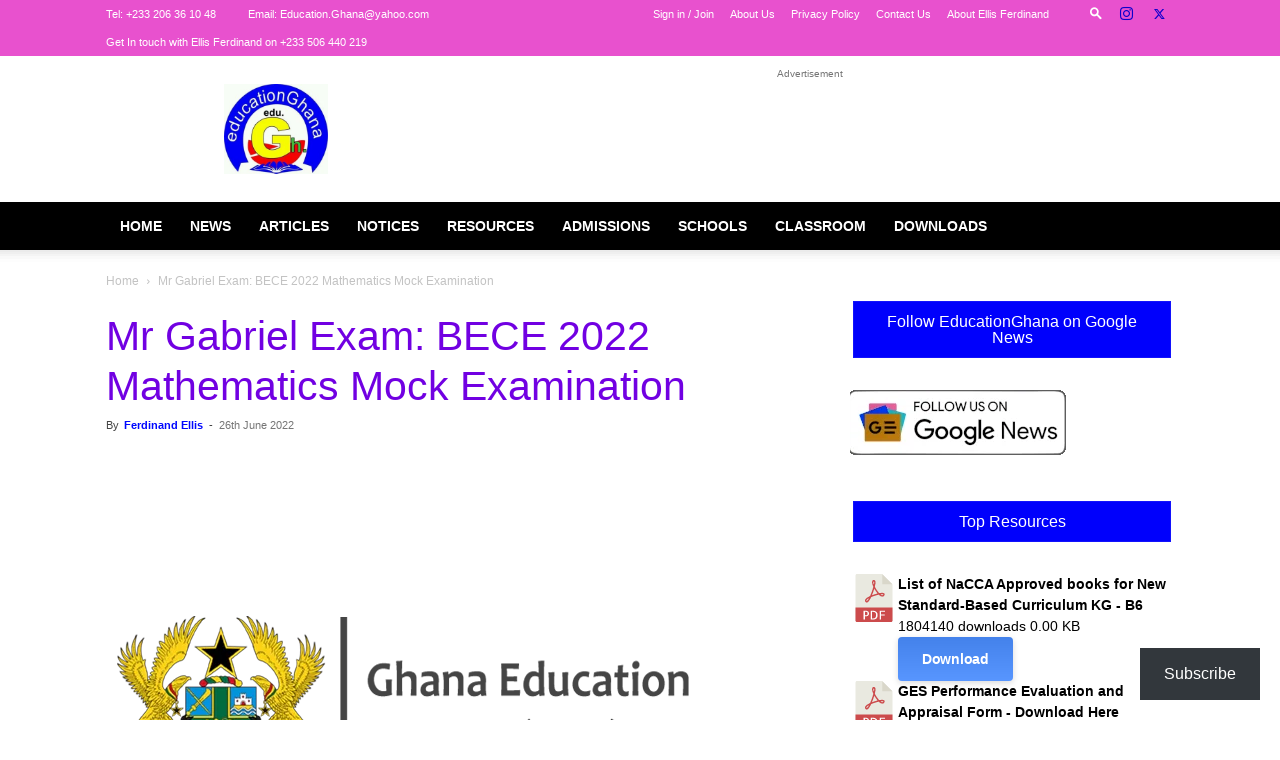

--- FILE ---
content_type: text/html; charset=UTF-8
request_url: https://educationghana.org/download/mr-gabriel-exam-bece-2022-mathematics-mock-examination/
body_size: 103242
content:
<!doctype html >
<!--[if IE 8]><html class="ie8" lang="en"> <![endif]-->
<!--[if IE 9]><html class="ie9" lang="en"> <![endif]-->
<!--[if gt IE 8]><!--><html lang="en-GB" prefix="og: https://ogp.me/ns#"> <!--<![endif]--><head><script data-no-optimize="1">var litespeed_docref=sessionStorage.getItem("litespeed_docref");litespeed_docref&&(Object.defineProperty(document,"referrer",{get:function(){return litespeed_docref}}),sessionStorage.removeItem("litespeed_docref"));</script> <title>Mr Gabriel Exam: BECE 2022 Mathematics Mock Examination</title><meta charset="UTF-8" /><meta name="viewport" content="width=device-width, initial-scale=1.0"><link rel="pingback" href="https://educationghana.org/xmlrpc.php" /><meta name="google-site-verification" content="IArwYf_17g3yBxHFO_n_z_EvAfwMAF8fw16Pk6fi1K0" /><meta name="description" content="Mr Gabriel Exam: BECE 2022 Mathematics Mock Examination"/><meta name="robots" content="follow, index, max-snippet:-1, max-video-preview:-1, max-image-preview:large"/><link rel="canonical" href="https://educationghana.org/download/mr-gabriel-exam-bece-2022-mathematics-mock-examination/" /><meta property="og:locale" content="en_GB" /><meta property="og:type" content="article" /><meta property="og:title" content="Mr Gabriel Exam: BECE 2022 Mathematics Mock Examination" /><meta property="og:description" content="Mr Gabriel Exam: BECE 2022 Mathematics Mock Examination" /><meta property="og:url" content="https://educationghana.org/download/mr-gabriel-exam-bece-2022-mathematics-mock-examination/" /><meta property="og:site_name" content="EducationGhana" /><meta property="article:publisher" content="http://facebook.com/Educationghtv" /><meta property="article:author" content="https://web.facebook.com/EllisFerdinand1" /><meta property="og:updated_time" content="2022-06-27T02:23:19+00:00" /><meta property="fb:admins" content="http://www.facebook.com/Ellisferdinand1" /><meta property="og:image" content="https://i0.wp.com/educationghana.org/wp-content/uploads/2021/05/logo.png" /><meta property="og:image:secure_url" content="https://i0.wp.com/educationghana.org/wp-content/uploads/2021/05/logo.png" /><meta property="og:image:width" content="594" /><meta property="og:image:height" content="300" /><meta property="og:image:alt" content="NEW 3 2022 2020 20 teachers BECE BASIC BEST weekly 1 how GES students YS WORK shs TEACHER 7 CATEGORY 2021 term week lesson plan 5 4 6 3 2 1 GES logo JHS scheme KIN" /><meta property="og:image:type" content="image/png" /><meta property="og:video" content="https://www.youtube.com/embed/4PRLUFqAoUk" /><meta property="video:duration" content="92" /><meta property="og:video" content="https://www.youtube.com/embed/X6RIaGWUrZc" /><meta property="video:duration" content="289" /><meta name="twitter:card" content="summary_large_image" /><meta name="twitter:title" content="Mr Gabriel Exam: BECE 2022 Mathematics Mock Examination" /><meta name="twitter:description" content="Mr Gabriel Exam: BECE 2022 Mathematics Mock Examination" /><meta name="twitter:site" content="@EducationGhana" /><meta name="twitter:creator" content="@Ellisferdinand1" /><meta name="twitter:image" content="https://i0.wp.com/educationghana.org/wp-content/uploads/2021/05/logo.png" /><meta name="twitter:label1" content="Written by" /><meta name="twitter:data1" content="Ferdinand Ellis" /><meta name="twitter:label2" content="Time to read" /><meta name="twitter:data2" content="1 minute" /> <script type="application/ld+json" class="rank-math-schema">{"@context":"https://schema.org","@graph":[{"@type":"Place","@id":"https://educationghana.org/#place","address":{"@type":"PostalAddress","streetAddress":"C/O Ellis Ferdinand P.O.Box NB 179 Nii Boiman-Accra","addressLocality":"Accra","addressRegion":"Greater Accra","postalCode":"00233","addressCountry":"Ghana"}},{"@type":["NewsMediaOrganization","Organization"],"@id":"https://educationghana.org/#organization","name":"Education Ghana","url":"https://educationghana.org","sameAs":["http://facebook.com/Educationghtv","https://twitter.com/EducationGhana"],"email":"Education.Ghana@yahoo.com","address":{"@type":"PostalAddress","streetAddress":"C/O Ellis Ferdinand P.O.Box NB 179 Nii Boiman-Accra","addressLocality":"Accra","addressRegion":"Greater Accra","postalCode":"00233","addressCountry":"Ghana"},"logo":{"@type":"ImageObject","@id":"https://educationghana.org/#logo","url":"https://educationghana.org/wp-content/uploads/2020/11/EDUCATIONGHANA-LOGO.jpg","contentUrl":"https://educationghana.org/wp-content/uploads/2020/11/EDUCATIONGHANA-LOGO.jpg","caption":"EducationGhana","inLanguage":"en-GB","width":"481","height":"417"},"contactPoint":[{"@type":"ContactPoint","telephone":"+233 206361048","contactType":"customer support"}],"description":"Profile of EducationGhana\n\nEducationGhana is Ghana\u2019s leading education news and resources platform, established in 2014 to serve students, teachers, researchers, and education stakeholders across the country and beyond. The platform is owned and managed by Ellis Ferdinand, a Ghanaian education blogger, researcher, and curriculum specialist whose work focuses on education policy, curriculum studies, and classroom practice.\n\nThe platform operates under the domain **EducationGhana.org**, having transitioned from its earlier address, **EducationGhana.net**, as part of its growth and formalization. Since its founding, EducationGhana has positioned itself as a reliable source of timely education news, practical learning resources, and evidence-based commentary on Ghana\u2019s education system.\n\nEducationGhana places strong emphasis on student and teacher support. Its content covers scholarships and funding opportunities, teaching and learning materials, curriculum interpretation, assessment practices, and professional guidance for educators. The platform also publishes policy evaluations that examine reforms and national education programs, helping readers understand both the intent and the classroom-level implications of policy decisions.\n\nA defining feature of EducationGhana is its commitment to clarity and public education. Complex education policies and curriculum changes are explained in accessible language, making the platform useful not only to professionals but also to parents, learners, and the general public. This approach has contributed to its wide readership and influence within Ghana\u2019s education space.\n\nOver the years, EducationGhana has received several awards in recognition of its impact, consistency, and contribution to education journalism and advocacy. These accolades reflect the platform\u2019s role in shaping informed discussion on education and supporting evidence-based decision-making.\n\nToday, EducationGhana stands as a trusted voice in Ghanaian education media. Through sustained publishing, critical analysis, and resource development, it continues to support national education goals while giving visibility to issues that affect teaching, learning, and educational equity.\n","legalName":"Education Ghana Media Network","location":{"@id":"https://educationghana.org/#place"}},{"@type":"WebSite","@id":"https://educationghana.org/#website","url":"https://educationghana.org","name":"EducationGhana","alternateName":"EduGhana","publisher":{"@id":"https://educationghana.org/#organization"},"inLanguage":"en-GB"},{"@type":"ImageObject","@id":"https://i0.wp.com/educationghana.org/wp-content/uploads/2021/05/logo.png?fit=594%2C300&amp;ssl=1","url":"https://i0.wp.com/educationghana.org/wp-content/uploads/2021/05/logo.png?fit=594%2C300&amp;ssl=1","width":"594","height":"300","caption":"NEW 3 2022 2020 20 teachers BECE BASIC BEST weekly 1 how GES students YS WORK shs TEACHER 7 CATEGORY 2021 term week lesson plan 5 4 6 3 2 1 GES logo JHS scheme KIN","inLanguage":"en-GB"},{"@type":"BreadcrumbList","@id":"https://educationghana.org/download/mr-gabriel-exam-bece-2022-mathematics-mock-examination/#breadcrumb","itemListElement":[{"@type":"ListItem","position":"1","item":{"@id":"https://educationghana.org","name":"Home"}},{"@type":"ListItem","position":"2","item":{"@id":"https://educationghana.org/download-category/downloads/","name":"Downloads"}},{"@type":"ListItem","position":"3","item":{"@id":"https://educationghana.org/download-category/classroom/","name":"Classroom"}},{"@type":"ListItem","position":"4","item":{"@id":"https://educationghana.org/download-category/past-questions/","name":"Past Questions"}},{"@type":"ListItem","position":"5","item":{"@id":"https://educationghana.org/download-category/mock/","name":"Mock"}},{"@type":"ListItem","position":"6","item":{"@id":"https://educationghana.org/download/mr-gabriel-exam-bece-2022-mathematics-mock-examination/","name":"Mr Gabriel Exam: BECE 2022 Mathematics Mock Examination"}}]},{"@type":"WebPage","@id":"https://educationghana.org/download/mr-gabriel-exam-bece-2022-mathematics-mock-examination/#webpage","url":"https://educationghana.org/download/mr-gabriel-exam-bece-2022-mathematics-mock-examination/","name":"Mr Gabriel Exam: BECE 2022 Mathematics Mock Examination","datePublished":"2022-06-26T22:21:53+00:00","dateModified":"2022-06-27T02:23:19+00:00","isPartOf":{"@id":"https://educationghana.org/#website"},"primaryImageOfPage":{"@id":"https://i0.wp.com/educationghana.org/wp-content/uploads/2021/05/logo.png?fit=594%2C300&amp;ssl=1"},"inLanguage":"en-GB","breadcrumb":{"@id":"https://educationghana.org/download/mr-gabriel-exam-bece-2022-mathematics-mock-examination/#breadcrumb"}},{"@type":"VideoObject","name":"NDC Teachers complaining about TM 1 LAPTOP can return it - NPP","description":"Mr Gabriel Exam: BECE 2022 Mathematics Mock Examination","uploadDate":"2021-12-12","thumbnailUrl":"https://i0.wp.com/educationghana.org/wp-content/uploads/2021/05/logo.png?fit=594%2C300&amp;ssl=1","embedUrl":"https://www.youtube.com/embed/4PRLUFqAoUk","duration":"PT1M32S","width":"640","height":"360","isFamilyFriendly":"1","@id":"https://educationghana.org/download/mr-gabriel-exam-bece-2022-mathematics-mock-examination/#schema-299860","isPartOf":{"@id":"https://educationghana.org/download/mr-gabriel-exam-bece-2022-mathematics-mock-examination/#webpage"},"publisher":{"@id":"https://educationghana.org/#organization"},"inLanguage":"en-GB","mainEntityOfPage":{"@id":"https://educationghana.org/download/mr-gabriel-exam-bece-2022-mathematics-mock-examination/#webpage"}},{"@type":"VideoObject","name":"Pastors must be circumspect about how we communicate Prophecies to the Public - Johannes","description":"Pastors must be circumspect about how we communicate Prophecies to the Public - Johannes","uploadDate":"2021-11-24","thumbnailUrl":"https://i0.wp.com/educationghana.org/wp-content/uploads/2021/05/logo.png?fit=594%2C300&amp;ssl=1","embedUrl":"https://www.youtube.com/embed/X6RIaGWUrZc","duration":"PT4M49S","width":"1280","height":"720","isFamilyFriendly":"1","@id":"https://educationghana.org/download/mr-gabriel-exam-bece-2022-mathematics-mock-examination/#schema-299861","isPartOf":{"@id":"https://educationghana.org/download/mr-gabriel-exam-bece-2022-mathematics-mock-examination/#webpage"},"publisher":{"@id":"https://educationghana.org/#organization"},"inLanguage":"en-GB"}]}</script> <link rel='dns-prefetch' href='//secure.gravatar.com' /><link rel='dns-prefetch' href='//www.googletagmanager.com' /><link rel='dns-prefetch' href='//stats.wp.com' /><link rel='dns-prefetch' href='//widgets.wp.com' /><link rel='dns-prefetch' href='//s0.wp.com' /><link rel='dns-prefetch' href='//0.gravatar.com' /><link rel='dns-prefetch' href='//1.gravatar.com' /><link rel='dns-prefetch' href='//2.gravatar.com' /><link rel='dns-prefetch' href='//jetpack.wordpress.com' /><link rel='dns-prefetch' href='//public-api.wordpress.com' /><link rel='dns-prefetch' href='//pagead2.googlesyndication.com' /><link rel='preconnect' href='//i0.wp.com' /><link rel='preconnect' href='//c0.wp.com' /><link rel="alternate" type="application/rss+xml" title="EducationGhana &raquo; Feed" href="https://educationghana.org/feed/" /><link rel="alternate" type="application/rss+xml" title="EducationGhana &raquo; Comments Feed" href="https://educationghana.org/comments/feed/" /><link rel="alternate" title="oEmbed (JSON)" type="application/json+oembed" href="https://educationghana.org/wp-json/oembed/1.0/embed?url=https%3A%2F%2Feducationghana.org%2Fdownload%2Fmr-gabriel-exam-bece-2022-mathematics-mock-examination%2F" /><link rel="alternate" title="oEmbed (XML)" type="text/xml+oembed" href="https://educationghana.org/wp-json/oembed/1.0/embed?url=https%3A%2F%2Feducationghana.org%2Fdownload%2Fmr-gabriel-exam-bece-2022-mathematics-mock-examination%2F&#038;format=xml" /><style id='wp-img-auto-sizes-contain-inline-css' type='text/css'>img:is([sizes=auto i],[sizes^="auto," i]){contain-intrinsic-size:3000px 1500px}
/*# sourceURL=wp-img-auto-sizes-contain-inline-css */</style><style id="litespeed-ccss">#jp-relatedposts{display:none;padding-top:1em;margin:1em 0;position:relative;clear:both}.jp-relatedposts:after{content:'';display:block;clear:both}#jp-relatedposts h3.jp-relatedposts-headline{margin:0 0 1em;display:inline-block;float:left;font-size:9pt;font-weight:700;font-family:inherit}#jp-relatedposts h3.jp-relatedposts-headline em:before{content:"";display:block;width:100%;min-width:30px;border-top:1px solid #dcdcde;border-top:1px solid rgba(0,0,0,.2);margin-bottom:1em}#jp-relatedposts h3.jp-relatedposts-headline em{font-style:normal;font-weight:700}ul{box-sizing:border-box}:root{--wp--preset--font-size--normal:16px;--wp--preset--font-size--huge:42px}.screen-reader-text{border:0;clip:rect(1px,1px,1px,1px);clip-path:inset(50%);height:1px;margin:-1px;overflow:hidden;padding:0;position:absolute;width:1px;word-wrap:normal!important}:root{--header-height:70px;--z-index-1:100;--z-index-2:200;--z-index-3:300;--z-index-4:400;--z-index-hp-action:400;--z-index-5:500;--z-index-6:600;--z-index-modal:600;--z-index-hp-action-modal:700;--z-index-10:1000;--z-index-intercom-1:1100;--z-index-intercom-2:1200;--z-index-intercom-3:1300;--z-index-max:2147483647;--z-index-child-1:10;--z-index-child-2:20;--tooltip-width:250px}:root{--primary-hostinger:#673de6;--primary-light-hostinger:#ebe4ff;--secondary-hostinger:#ff4546;--header-text-hostinger:rgba(#ebe4ff,30%);--primary-hosting24:#2760b8;--primary-light-hosting24:#ebe4ff;--secondary-hosting24:#ff6525;--header-text-hosting24:rgba(#2760b8,30%);--primary-weblink:#4285f4;--primary-light-weblink:#ebe4ff;--secondary-weblink:#ff6525;--header-text-weblink:rgba(#4285f4,30%);--primary-hostmania:#4285f4;--primary-light-hostmania:#ebe4ff;--secondary-hostmania:#ff6525;--header-text-hostmania:rgba(#4285f4,30%);--amazon-button-color:#000;--amazon-button-border:#74612f;--amazon-button-bg-gradient-1:#f2dfa7;--amazon-button-bg-gradient-2:#e9c565}:host,:root{--fa-style-family-brands:'Font Awesome 6 Brands';--fa-font-brands:normal 400 1em/1 'Font Awesome 6 Brands'}:host,:root{--fa-font-regular:normal 400 1em/1 'Font Awesome 6 Free'}:host,:root{--fa-style-family-classic:'Font Awesome 6 Free';--fa-font-solid:normal 900 1em/1 'Font Awesome 6 Free'}:root{--font-size-lg:20px;--font-size-sm:12px}.w3eden *,.w3eden :after,.w3eden :before{box-sizing:border-box}.w3eden p{margin-top:0;margin-bottom:1rem}.w3eden img{vertical-align:middle;border-style:none}.w3eden ::-webkit-file-upload-button{font:inherit;-webkit-appearance:button}.w3eden .badge{display:inline-block;padding:.25em .4em;font-size:75%;font-weight:700;line-height:1;text-align:center;white-space:nowrap;vertical-align:baseline;border-radius:.25rem}.w3eden .badge:empty{display:none}.w3eden .list-group-item{position:relative;display:block;padding:.75rem 1.25rem;margin-bottom:-1px;background-color:#fff;border:1px solid rgba(0,0,0,.125)}.w3eden .list-group-item:first-child{border-top-left-radius:.25rem;border-top-right-radius:.25rem}.w3eden .d-flex{display:-ms-flexbox!important;display:flex!important}.w3eden .justify-content-between{-ms-flex-pack:justify!important;justify-content:space-between!important}.w3eden .align-items-center{-ms-flex-align:center!important;align-items:center!important}.w3eden .list-group li{margin-left:0}.w3eden .wpdm_hide{display:none!important}#likes-other-gravatars{display:none;position:absolute;padding:10px 10px 12px;background-color:#2e4453;border-width:0;box-shadow:0 0 10px #2e4453;box-shadow:0 0 10px rgba(46,68,83,.6);min-width:130px;z-index:1000}#likes-other-gravatars.wpl-new-layout{display:none;position:absolute;padding:9px 12px 10px;background-color:#fff;border:solid 1px #dcdcde;border-radius:4px;box-shadow:none;min-width:220px;max-height:240px;height:auto;overflow:auto;z-index:1000}#likes-other-gravatars *{line-height:normal}#likes-other-gravatars .likes-text{color:#fff;font-size:12px;padding-bottom:8px}#likes-other-gravatars.wpl-new-layout .likes-text{color:#101517;font-size:12px;font-weight:500;padding-bottom:8px}#likes-other-gravatars ul{margin:0;padding:0;text-indent:0;list-style-type:none}#likes-other-gravatars ul.wpl-avatars{overflow:auto;display:block;max-height:190px}.post-likes-widget-placeholder .button{display:none}.td-header-sp-email,.td-header-sp-info,.td-header-sp-phone{padding-left:0!important;padding-right:0!important;line-height:28px}.td-header-sp-email,.td-header-sp-phone{margin-right:32px}.top-bar-style-mp-1 .td-header-sp-top-menu,.top-bar-style-mp-1 .td-header-sp-top-widget{float:right!important}.screen-reader-text{border:0;clip:rect(1px,1px,1px,1px);clip-path:inset(50%);height:1px;margin:-1px;overflow:hidden;padding:0;position:absolute!important;width:1px;word-wrap:normal!important}:root{--td_theme_color:#4db2ec;--td_grid_border_color:#ededed;--td_black:#222;--td_text_color:#111;--td_default_google_font_1:'Open Sans','Open Sans Regular',sans-serif;--td_default_google_font_2:'Roboto',sans-serif}html{font-family:sans-serif;-ms-text-size-adjust:100%;-webkit-text-size-adjust:100%}body{margin:0}article,aside,figcaption,figure,header{display:block}[hidden]{display:none}a{background-color:transparent}img{border:0}svg:not(:root){overflow:hidden}figure{margin:0}input,textarea{color:inherit;font:inherit;margin:0}html input[type=button],input[type=submit]{-webkit-appearance:button}input::-moz-focus-inner{border:0;padding:0}input{line-height:normal}fieldset{border:1px solid silver;margin:0 2px;padding:.35em .625em .75em}textarea{overflow:auto}*{-webkit-box-sizing:border-box;-moz-box-sizing:border-box;box-sizing:border-box}*:before,*:after{-webkit-box-sizing:border-box;-moz-box-sizing:border-box;box-sizing:border-box}img{max-width:100%;height:auto}.td-main-content-wrap{background-color:#fff}.td-page-meta{display:none}.td-container{width:1068px;margin-right:auto;margin-left:auto}.td-container:before,.td-container:after{display:table;content:'';line-height:0}.td-container:after{clear:both}.td-pb-row{*zoom:1;margin-right:-24px;margin-left:-24px;position:relative}.td-pb-row:before,.td-pb-row:after{display:table;content:''}.td-pb-row:after{clear:both}.td-pb-row [class*=td-pb-span]{display:block;min-height:1px;float:left;padding-right:24px;padding-left:24px;position:relative}@media (min-width:1019px) and (max-width:1140px){.td-pb-row [class*=td-pb-span]{padding-right:20px;padding-left:20px}}@media (min-width:768px) and (max-width:1018px){.td-pb-row [class*=td-pb-span]{padding-right:14px;padding-left:14px}}@media (max-width:767px){.td-pb-row [class*=td-pb-span]{padding-right:0;padding-left:0;float:none;width:100%}}.td-ss-main-sidebar{-webkit-backface-visibility:hidden;-webkit-perspective:1000}.td-pb-span4{width:33.33333333%}.td-pb-span8{width:66.66666667%}@media (min-width:1019px) and (max-width:1140px){.td-container{width:980px}.td-pb-row{margin-right:-20px;margin-left:-20px}}@media (min-width:768px) and (max-width:1018px){.td-container{width:740px}.td-pb-row{margin-right:-14px;margin-left:-14px}}@media (max-width:767px){.td-container{width:100%;padding-left:20px;padding-right:20px}.td-pb-row{width:100%;margin-left:0;margin-right:0}}.td-header-wrap{position:relative;z-index:2000}.td-header-row{*zoom:1;font-family:var(--td_default_google_font_1,'Open Sans','Open Sans Regular',sans-serif)}.td-header-row:before,.td-header-row:after{display:table;content:''}.td-header-row:after{clear:both}.td-header-row [class*=td-header-sp]{display:block;min-height:1px;float:left;padding-right:24px;padding-left:24px}@media (min-width:1019px) and (max-width:1140px){.td-header-row [class*=td-header-sp]{padding-right:20px;padding-left:20px}}@media (min-width:768px) and (max-width:1018px){.td-header-row [class*=td-header-sp]{padding-right:14px;padding-left:14px}}@media (max-width:767px){.td-header-row [class*=td-header-sp]{padding-right:0;padding-left:0;float:none;width:100%}}.td-header-gradient:before{content:"";background:transparent url('[data-uri]');width:100%;height:12px;position:absolute;left:0;bottom:-12px;z-index:1}@media (max-width:767px){#td-header-search-button{display:none}}#td-header-search-button-mob{display:none}@media (max-width:767px){#td-header-search-button-mob{display:block}}#td-top-search{position:absolute;right:0;top:50%;margin-top:-24px}@media (max-width:767px){#td-top-search{top:0;margin-top:0}}@media (min-width:768px){.td-drop-down-search .td-search-form{margin:20px}}.td-header-wrap .td-drop-down-search{position:absolute;top:100%;right:0;visibility:hidden;opacity:0;transform:translate3d(0,20px,0);-webkit-transform:translate3d(0,20px,0);background-color:#fff;-webkit-box-shadow:0 2px 6px rgba(0,0,0,.2);box-shadow:0 2px 6px rgba(0,0,0,.2);border-top:0;width:342px}.td-header-wrap .td-drop-down-search .btn{position:absolute;height:32px;min-width:67px;line-height:17px;padding:7px 15px 8px;text-shadow:none;vertical-align:top;right:20px;margin:0!important}.td-header-wrap .td-drop-down-search:before{position:absolute;top:-9px;right:19px;display:block;content:'';width:0;height:0;border-style:solid;border-width:0 5.5px 6px;border-color:transparent transparent var(--td_theme_color,#4db2ec) transparent}.td-header-wrap .td-drop-down-search:after{position:absolute;top:-3px;display:block;content:'';right:0;left:0;margin:0 auto;width:100%;height:3px;background-color:var(--td_theme_color,#4db2ec)}.td-header-wrap #td-header-search{width:235px;height:32px;margin:0;border-right:0;line-height:17px;border-color:#eaeaea!important}@media (max-width:767px){.td-header-wrap #td-header-search{width:91%;font-size:16px}}.td-banner-wrap-full{position:relative}.td-header-menu-wrap-full{z-index:9998;position:relative}@media (max-width:767px){.td-header-wrap .td-header-menu-wrap-full,.td-header-wrap .td-header-menu-wrap,.td-header-wrap .td-header-main-menu{background-color:var(--td_mobile_menu_color,#222)!important;height:54px!important}.header-search-wrap .td-icon-search{color:var(--td_mobile_icons_color,#fff)!important}}.td-header-wrap .td-header-menu-wrap-full{background-color:#fff}.td-header-style-1 .td-header-sp-logo{text-align:center}.td-header-style-1 .header-search-wrap .td-icon-search{color:#000}@media (max-width:767px){.td-header-style-1 .header-search-wrap .td-icon-search{color:#fff}}.td-header-style-1 .td-header-menu-wrap-full{position:relative}.td-header-main-menu{position:relative;z-index:999;padding-right:48px}@media (max-width:767px){.td-header-main-menu{padding-right:64px;padding-left:2px}}.td-header-menu-no-search .td-header-main-menu{padding-right:0}.sf-menu,.sf-menu ul,.sf-menu li{margin:0;list-style:none}@media (max-width:767px){.sf-menu{display:none}}.sf-menu ul{position:absolute;top:-999em;width:10em}.sf-menu>li.td-normal-menu>ul.sub-menu{left:-15px}@media (min-width:768px) and (max-width:1018px){.sf-menu>li.td-normal-menu>ul.sub-menu{left:-5px}}.sf-menu ul li{width:100%}.sf-menu li{float:left;position:relative}.sf-menu .td-menu-item>a{display:block;position:relative}.sf-menu>li>a{padding:0 14px;line-height:48px;font-size:14px;color:#000;font-weight:700;text-transform:uppercase;-webkit-backface-visibility:hidden}@media (min-width:768px) and (max-width:1018px){.sf-menu>li>a{padding:0 9px;font-size:11px}}.sf-menu>li>a:after{background-color:transparent;content:'';width:0;height:3px;position:absolute;bottom:0;left:0;right:0;margin:0 auto;-webkit-transform:translate3d(0,0,0);transform:translate3d(0,0,0)}#td-header-menu{display:inline-block;vertical-align:top}.td-normal-menu ul{box-shadow:1px 1px 4px rgba(0,0,0,.15)}.sf-menu .td-normal-menu ul{padding:15px 0}@media (min-width:768px) and (max-width:1018px){.sf-menu .td-normal-menu ul{padding:8px 0}}.sf-menu .td-normal-menu ul ul{margin:-15px 0}@media (min-width:768px) and (max-width:1018px){.sf-menu .td-normal-menu ul ul{margin:-8px 0}}.sf-menu ul{background-color:#fff}.sf-menu ul .td-menu-item>a{padding:7px 30px;font-size:12px;line-height:20px;color:#111}@media (min-width:768px) and (max-width:1018px){.sf-menu ul .td-menu-item>a{padding:5px 16px 6px;font-size:11px}}.sf-menu .sub-menu{-webkit-backface-visibility:hidden}.header-search-wrap{position:absolute;top:0;right:0;z-index:999}.header-search-wrap .td-icon-search{display:inline-block;font-size:19px;width:48px;line-height:48px;text-align:center}@media (min-width:768px) and (max-width:1018px){.header-search-wrap .td-icon-search{font-size:15px}}@media (max-width:767px){.header-search-wrap .td-icon-search{height:54px;width:54px;line-height:54px;font-size:22px;margin-right:2px}}#td-outer-wrap{overflow:hidden}@media (max-width:767px){#td-outer-wrap{margin:auto;width:100%;-webkit-transform-origin:50% 200px 0;transform-origin:50% 200px 0}}#td-top-mobile-toggle{display:none}@media (max-width:767px){#td-top-mobile-toggle{display:inline-block;position:relative}}#td-top-mobile-toggle a{display:inline-block}#td-top-mobile-toggle i{font-size:27px;width:64px;line-height:54px;height:54px;display:inline-block;padding-top:1px;color:var(--td_mobile_icons_color,#fff)}.td-menu-background{background-repeat:var(--td_mobile_background_repeat,no-repeat);background-size:var(--td_mobile_background_size,cover);background-position:var(--td_mobile_background_size,center top);position:fixed;top:0;display:block;width:100%;height:113%;z-index:9999;visibility:hidden;transform:translate3d(-100%,0,0);-webkit-transform:translate3d(-100%,0,0)}.td-menu-background:before{content:'';width:100%;height:100%;position:absolute;top:0;left:0;opacity:.98;background:#313b45;background:-webkit-gradient(left top,left bottom,color-stop(0%,var(--td_mobile_gradient_one_mob,#313b45)),color-stop(100%,var(--td_mobile_gradient_two_mob,#3393b8)));background:linear-gradient(to bottom,var(--td_mobile_gradient_one_mob,#313b45) 0%,var(--td_mobile_gradient_two_mob,#3393b8) 100%);filter:progid:DXImageTransform.Microsoft.gradient(startColorstr='var(--td_mobile_gradient_one_mob, #313b45)',endColorstr='var(--td_mobile_gradient_two_mob, #3393b8)',GradientType=0)}#td-mobile-nav{padding:0;position:fixed;width:100%;height:calc(100% + 1px);top:0;z-index:9999;visibility:hidden;transform:translate3d(-99%,0,0);-webkit-transform:translate3d(-99%,0,0);left:-1%;font-family:-apple-system,".SFNSText-Regular","San Francisco","Roboto","Segoe UI","Helvetica Neue","Lucida Grande",sans-serif}#td-mobile-nav .td_display_err{text-align:center;color:var(--td_mobile_text_color,#fff);border:none;-webkit-box-shadow:0 0 8px rgba(0,0,0,.16);box-shadow:0 0 8px rgba(0,0,0,.16);margin:-9px -30px 24px;font-size:14px;border-radius:0;padding:12px;position:relative;background-color:rgba(255,255,255,.06);display:none}#td-mobile-nav input:invalid{box-shadow:none!important}#td-mobile-nav{height:1px;overflow:hidden}#td-mobile-nav .td-menu-socials{padding:0 65px 0 20px;overflow:hidden;height:60px}#td-mobile-nav .td-social-icon-wrap{margin:20px 5px 0 0;display:inline-block}#td-mobile-nav .td-social-icon-wrap i{border:none;background-color:transparent;font-size:14px;width:40px;height:40px;line-height:38px;color:var(--td_mobile_text_color,#fff);vertical-align:middle}#td-mobile-nav .td-social-icon-wrap .td-icon-instagram{font-size:16px}.td-mobile-close{position:absolute;right:1px;top:0;z-index:1000}.td-mobile-close .td-icon-close-mobile{height:70px;width:70px;line-height:70px;font-size:21px;color:var(--td_mobile_text_color,#fff);top:4px;position:relative}.td-mobile-content{padding:20px 20px 0}.td-mobile-container{padding-bottom:20px;position:relative}.td-mobile-content ul{list-style:none;margin:0;padding:0}.td-mobile-content li{float:none;margin-left:0;-webkit-touch-callout:none}.td-mobile-content li a{display:block;line-height:21px;font-size:21px;color:var(--td_mobile_text_color,#fff);margin-left:0;padding:12px 30px 12px 12px;font-weight:700}.td-mobile-content .td-icon-menu-right{display:none;position:absolute;top:10px;right:-4px;z-index:1000;font-size:14px;padding:6px 12px;float:right;color:var(--td_mobile_text_color,#fff);-webkit-transform-origin:50% 48% 0px;transform-origin:50% 48% 0px;transform:rotate(-90deg);-webkit-transform:rotate(-90deg)}.td-mobile-content .td-icon-menu-right:before{content:'\e83d'}.td-mobile-content .sub-menu{max-height:0;overflow:hidden;opacity:0}.td-mobile-content .sub-menu .td-icon-menu-right{font-size:11px;right:-2px;top:8px;color:var(--td_mobile_text_color,#fff)}.td-mobile-content .sub-menu a{padding:9px 26px 9px 36px!important;line-height:19px;font-size:16px;font-weight:400}.td-mobile-content .sub-menu .sub-menu a{padding-left:55px!important}.td-mobile-content .sub-menu .sub-menu .sub-menu a{padding-left:74px!important}.td-mobile-content .menu-item-has-children a{width:100%;z-index:1}.td-mobile-container{opacity:1}#td-mobile-nav .td-login-animation{opacity:0;position:absolute;top:0;width:100%}#td-mobile-nav .td-login-animation .td-login-inputs{height:76px}.td-search-wrap-mob{padding:0;position:absolute;width:100%;height:auto;top:0;text-align:center;z-index:9999;visibility:hidden;color:var(--td_mobile_text_color,#fff);font-family:-apple-system,".SFNSText-Regular","San Francisco","Roboto","Segoe UI","Helvetica Neue","Lucida Grande",sans-serif}.td-search-wrap-mob .td-drop-down-search{opacity:0;visibility:hidden;-webkit-backface-visibility:hidden;position:relative}.td-search-wrap-mob #td-header-search-mob{color:var(--td_mobile_text_color,#fff);font-weight:700;font-size:26px;height:40px;line-height:36px;border:0;background:0 0;outline:0;margin:8px 0;padding:0;text-align:center}.td-search-wrap-mob .td-search-input{margin:0 5%;position:relative}.td-search-wrap-mob .td-search-input span{opacity:.8;font-size:12px}.td-search-wrap-mob .td-search-input:before,.td-search-wrap-mob .td-search-input:after{content:'';position:absolute;display:block;width:100%;height:1px;background-color:var(--td_mobile_text_color,#fff);bottom:0;left:0;opacity:.2}.td-search-wrap-mob .td-search-input:after{opacity:.8;transform:scaleX(0);-webkit-transform:scaleX(0)}.td-search-wrap-mob .td-search-form{margin-bottom:30px}.td-search-background{background-repeat:no-repeat;background-size:cover;background-position:center top;position:fixed;top:0;display:block;width:100%;height:113%;z-index:9999;transform:translate3d(100%,0,0);-webkit-transform:translate3d(100%,0,0);visibility:hidden}.td-search-background:before{content:'';width:100%;height:100%;position:absolute;top:0;left:0;opacity:.98;background:#313b45;background:-webkit-gradient(left top,left bottom,color-stop(0%,var(--td_mobile_gradient_one_mob,#313b45)),color-stop(100%,var(--td_mobile_gradient_two_mob,#3393b8)));background:linear-gradient(to bottom,var(--td_mobile_gradient_one_mob,#313b45) 0%,var(--td_mobile_gradient_two_mob,#3393b8) 100%);filter:progid:DXImageTransform.Microsoft.gradient(startColorstr='var(--td_mobile_gradient_one_mob, #313b45)',endColorstr='var(--td_mobile_gradient_two_mob, #3393b8)',GradientType=0)}.td-search-close{text-align:right;z-index:1000}.td-search-close .td-icon-close-mobile{height:70px;width:70px;line-height:70px;font-size:21px;color:var(--td_mobile_text_color,#fff);position:relative;top:4px;right:0}#td-mobile-nav label{position:absolute;top:26px;left:10px;font-size:17px;color:var(--td_mobile_text_color,#fff);opacity:.6}.td-login-inputs{position:relative}body{font-family:Verdana,BlinkMacSystemFont,-apple-system,"Segoe UI",Roboto,Oxygen,Ubuntu,Cantarell,"Open Sans","Helvetica Neue",sans-serif;font-size:14px;line-height:21px}p{margin-top:0;margin-bottom:21px}a{color:var(--td_theme_color,#4db2ec);text-decoration:none}ins{background:#fff;text-decoration:none}ul{padding:0}ul li{line-height:24px;margin-left:21px}h1,h2,h3,h4{font-family:var(--td_default_google_font_2,'Roboto',sans-serif);color:var(--td_text_color,#111);font-weight:400;margin:6px 0}h3>a{color:var(--td_text_color,#111)}h1{font-size:32px;line-height:40px;margin-top:33px;margin-bottom:23px}h2{font-size:27px;line-height:38px;margin-top:30px;margin-bottom:20px}h3{font-size:22px;line-height:30px;margin-top:27px;margin-bottom:17px}h4{font-size:19px;line-height:29px;margin-top:24px;margin-bottom:14px}textarea{font-size:12px;line-height:21px;color:#444;border:1px solid #e1e1e1;width:100%;max-width:100%;height:168px;min-height:168px;padding:6px 9px}@media (max-width:767px){textarea{font-size:16px}}input[type=submit]{font-family:var(--td_default_google_font_2,'Roboto',sans-serif);font-size:13px;background-color:var(--td_black,#222);border-radius:0;color:#fff;border:none;padding:8px 15px;font-weight:500}input[type=text]{font-size:12px;line-height:21px;color:#444;border:1px solid #e1e1e1;width:100%;max-width:100%;height:34px;padding:3px 9px}@media (max-width:767px){input[type=text]{font-size:16px}}input[type=password]{width:100%;position:relative;top:0;display:inline-table;vertical-align:middle;font-size:12px;line-height:21px;color:#444;border:1px solid #ccc;max-width:100%;height:34px;padding:3px 9px;margin-bottom:10px}@media (max-width:767px){input[type=password]{font-size:16px}}.tagdiv-type{font-size:15px;line-height:1.74;color:#222}.tagdiv-type img{margin-bottom:21px}.tagdiv-type figure img{margin-bottom:0}.tagdiv-type ul li:not(.blocks-gallery-item):not(.wp-block-navigation-item){line-height:inherit;margin-bottom:10px}.tagdiv-type p{margin-bottom:26px}.wp-caption-text{font-family:Verdana,BlinkMacSystemFont,-apple-system,"Segoe UI",Roboto,Oxygen,Ubuntu,Cantarell,"Open Sans","Helvetica Neue",sans-serif;text-align:left;margin:6px 0 26px;font-size:11px;font-style:italic;font-weight:400;line-height:17px;color:#444}.screen-reader-text{clip:rect(1px,1px,1px,1px);height:1px;overflow:hidden;position:absolute!important;width:1px}.td_module_wrap{position:relative;padding-bottom:35px}.td_module_wrap .entry-title{font-size:21px;line-height:25px;margin:0 0 6px}.entry-title{word-wrap:break-word}.td-module-thumb{position:relative;margin-bottom:13px}.td-module-thumb .entry-thumb{display:block}.td-module-meta-info{font-family:var(--td_default_google_font_1,'Open Sans','Open Sans Regular',sans-serif);font-size:11px;margin-bottom:7px;line-height:1;min-height:17px}.td-post-author-name{font-weight:700;display:inline-block;position:relative;top:2px}.td-post-author-name a{color:#000}.td-post-author-name span{color:#ccc;margin:0 2px;font-weight:400}.td-post-author-name div{display:inline;margin-right:2px}.td-post-date{color:#767676;display:inline-block;position:relative;top:2px}.td-module-comments{position:relative;float:right;font-family:var(--td_default_google_font_1,'Open Sans','Open Sans Regular',sans-serif);font-size:10px;font-weight:600;text-align:center;line-height:1}.td-module-comments a{color:#fff;background-color:#000;display:inline-block;min-width:17px;padding:3px 4px 4px 5px;position:relative}.td-module-comments a:after{position:absolute;bottom:-3px;left:0;content:'';width:0;height:0;border-style:solid;border-width:3px 3px 0 0;border-color:#000 transparent transparent}.td-post-category{font-family:var(--td_default_google_font_1,'Open Sans','Open Sans Regular',sans-serif);font-size:10px;font-weight:600;line-height:1;background-color:var(--td_black,#222);color:#fff;margin-right:5px;padding:3px 6px 4px;display:block;vertical-align:top}.td-module-image{position:relative}.td-module-image .td-post-category{position:absolute;bottom:0}.td-block-title span{display:inline-block}.td-main-content-wrap{padding-bottom:40px}@media (max-width:767px){.td-main-content-wrap{padding-bottom:26px}}.td-ss-main-sidebar{perspective:unset!important}.td-crumb-container{min-height:35px;margin-bottom:9px;padding-top:21px}@media (min-width:768px) and (max-width:1018px){.td-crumb-container{padding-top:16px}}@media (max-width:767px){.td-crumb-container{padding-top:11px}}.entry-crumbs{font-family:var(--td_default_google_font_1,'Open Sans','Open Sans Regular',sans-serif);font-size:12px;color:#c3c3c3;line-height:18px;padding-top:1px;padding-bottom:2px}.entry-crumbs a{color:#c3c3c3}.entry-crumbs .td-bread-sep{font-size:8px;margin:0 5px}.td-category{list-style:none;font-family:var(--td_default_google_font_1,'Open Sans','Open Sans Regular',sans-serif);font-size:10px;margin-top:0;margin-bottom:10px;line-height:1}@media (max-width:767px){.single .td-category{margin-bottom:0}}.post{background-color:var(--td_container_transparent,#fff)}.post header .entry-title{margin-top:0;margin-bottom:7px;word-wrap:break-word;font-size:41px;line-height:50px}@media (max-width:1018px){.post header .entry-title{font-size:32px;line-height:36px}}@media (max-width:767px){.post header .entry-title{margin-top:3px;margin-bottom:9px}}header .td-module-meta-info{margin-bottom:16px}header .td-post-author-name{font-weight:400;color:#444;float:left}header .td-post-author-name a{font-weight:700;margin-right:3px}header .td-post-date{margin-left:4px;color:#767676;float:left}.td-next-prev-separator{display:none}.td-post-content p:empty{display:none}.td-post-featured-image{position:relative}.td-post-featured-image img{display:block;margin-bottom:26px;width:100%}.td-post-featured-image .wp-caption-text{margin-bottom:26px;z-index:1}.td-post-content{margin-top:21px;padding-bottom:16px}@media (max-width:767px){.td-post-content{margin-top:16px}}.td-post-content p{word-wrap:break-word}.td-post-content img{display:block}@media (max-width:1018px){.td-post-template-default .td-post-header header .entry-title{font-size:32px;line-height:36px}}.td-post-template-default .td-post-featured-image img{width:auto}#cancel-comment-reply-link{font-size:12px;font-weight:400;color:var(--td_text_color,#111);margin-left:10px}[class^=td-icon-]:before,[class*=" td-icon-"]:before{font-family:'newspaper';speak:none;font-style:normal;font-weight:400;font-variant:normal;text-transform:none;line-height:1;text-align:center;-webkit-font-smoothing:antialiased;-moz-osx-font-smoothing:grayscale}[class*=td-icon-]{line-height:1;text-align:center;display:inline-block}.td-icon-right:before{content:'\e803'}.td-icon-menu-up:before{content:'\e809'}.td-icon-search:before{content:'\e80a'}.td-icon-menu-right:before{content:'\e80d'}.td-icon-mail:before{content:'\e810'}.td-icon-facebook:before{content:'\e818'}.td-icon-instagram:before{content:'\e81d'}.td-icon-linkedin:before{content:'\e81f'}.td-icon-pinterest:before{content:'\e825'}.td-icon-share:before{content:'\e829'}.td-icon-twitter:before{content:'\e831'}.td-icon-close:before{content:'\e83c'}.td-icon-read-down:before{content:'\e83d'}.td-icon-mobile:before{content:'\e83e'}.td-icon-whatsapp:before{content:'\f232'}.td-icon-close-mobile:before{content:'\e900'}.td-icon-modal-back:before{content:'\e901'}.td-icon-print:before{content:'\f02f'}.td-icon-telegram:before{content:'\f2c6'}.td-icon-viber:before{content:'\e907'}.td-icon-plus:before{content:'\ea0a'}.widget{font-family:var(--td_default_google_font_1,'Open Sans','Open Sans Regular',sans-serif);margin-bottom:38px}.widget a{color:#111}.widget ul{list-style:none;box-shadow:none}.widget li{line-height:30px;list-style:none;margin-left:12px}.widget_recent_entries{margin-bottom:32px}.widget_recent_entries ul{margin-top:13px}.widget_recent_entries li{margin-bottom:8px;padding-bottom:7px;border-bottom:1px dashed #f1f1f1;font-family:var(--td_default_google_font_2,'Roboto',sans-serif)}@media (min-width:768px) and (max-width:1018px){.widget_recent_entries li{margin-bottom:3px;padding-bottom:2px}}.widget_recent_entries li a{display:inline-block;line-height:21px}#td-mobile-nav .td-menu-login-section{list-style:none;position:relative;margin-top:20px}#td-mobile-nav .td-menu-login-section a{color:var(--td_mobile_text_color,#fff)}#td-mobile-nav .td-guest-wrap{height:40px;text-align:center}#td-mobile-nav .td-guest-wrap .td-menu-login{display:inline-block;font-size:20px;font-weight:700;color:#fff;vertical-align:middle}#td-mobile-nav .td-register-section{position:absolute;top:0;color:var(--td_mobile_text_color,#fff);width:100%;z-index:-1}#td-mobile-nav .td-register-section a{color:var(--td_mobile_text_color,#fff)}#td-mobile-nav .td-register-section .td-icon-read-down{font-size:23px;transform:rotate(90deg);-webkit-transform:rotate(90deg);line-height:74px;width:74px}#td-mobile-nav .td-register-section .td-login-input{color:var(--td_mobile_text_color,#fff);font-weight:400;font-size:17px;height:40px;line-height:40px;border:0;background:0 0;outline:0;margin:18px 0;position:relative;border-bottom:1px solid var(--td_mobile_text_color,rgba(255,255,255,.2));border-radius:0;box-shadow:none}#td-mobile-nav .td-register-section .td-login-form-wrap{padding:0 30px}#td-mobile-nav .td-register-section .td-login-button{display:block;text-align:center;width:100%;text-transform:uppercase;line-height:50px;color:var(--td_mobile_button_color_mob,#000);border:none;-webkit-box-shadow:0 0 8px rgba(0,0,0,.36);box-shadow:0 0 8px rgba(0,0,0,.36);margin:17px 0 15px;font-size:17px;border-radius:0;background-color:var(--td_mobile_button_background_mob,#fff);opacity:.8;text-shadow:none}#td-mobile-nav .td-register-section .td-login-info-text{text-align:center;margin-bottom:20px}#td-mobile-nav .td-login-title{position:absolute;top:0;padding:0 50px;text-align:center;line-height:74px;text-transform:uppercase;width:100%;font-size:17px;height:74px;overflow:hidden;z-index:-1}#td-mobile-nav .td-login-panel-title{text-align:center;font-size:16px;padding:30px 10px}#td-mobile-nav .td-login-panel-title span{display:inline-block;font-size:28px;font-weight:700;width:100%;margin-bottom:10px}a[href^=tel]{color:inherit}.mfp-hide{display:none!important}.white-popup-block{position:relative;margin:0 auto;max-width:500px;min-height:500px;font-family:var(--td_default_google_font_1,'Open Sans','Open Sans Regular',sans-serif);text-align:center;color:#fff;vertical-align:top;-webkit-box-shadow:0px 0px 20px 0px rgba(0,0,0,.2);box-shadow:0px 0px 20px 0px rgba(0,0,0,.2);padding:0 0 24px;overflow:hidden}.white-popup-block:after{content:'';width:100%;height:100%;position:absolute;top:0;left:0;display:block;background:var(--td_login_gradient_one,rgba(0,69,130,.8));background:-webkit-gradient(left bottom,right top,color-stop(0%,var(--td_login_gradient_one,rgba(0,69,130,.8))),color-stop(100%,var(--td_login_gradient_two,rgba(38,134,146,.8))));background:linear-gradient(45deg,var(--td_login_gradient_one,rgba(0,69,130,.8)) 0%,var(--td_login_gradient_two,rgba(38,134,146,.8)) 100%);filter:progid:DXImageTransform.Microsoft.gradient(startColorstr='#2a80cb',endColorstr='#42bdcd',GradientType=1);z-index:-2}.white-popup-block:before{content:'';width:100%;height:100%;position:absolute;top:0;left:0;display:block;background-repeat:var(--td_login_background_repeat,no-repeat);background-size:var(--td_login_background_size,cover);background-position:var(--td_login_background_position,top);opacity:var(--td_login_background_opacity,1);z-index:-3}#login_pass-mob,#login_pass{display:none!important}.td-header-rec-wrap{position:relative;min-height:90px}@media (min-width:768px) and (max-width:1018px){.td-header-rec-wrap{min-height:60px}}@media (max-width:767px){.td-header-rec-wrap{margin-left:auto;margin-right:auto;display:table;min-height:0!important}}.td-header-rec-wrap .td-adspot-title{margin-bottom:-21px;position:relative;top:3px}@media (min-width:768px) and (max-width:1018px){.td-header-rec-wrap .td-adspot-title{margin-bottom:-14px;top:0}}@media (max-width:767px){.td-header-rec-wrap .td-adspot-title{top:0;margin-bottom:-10px}}.td-header-sp-recs{padding:0!important;width:728px;position:relative;min-height:0!important}@media (min-width:768px) and (max-width:1018px){.td-header-sp-recs{width:470px}}@media (max-width:767px){.td-header-sp-recs{width:100%}}.td-g-rec-id-content_top{clear:both}.td-adspot-title{color:#767676;font-size:10px;text-align:center;display:block;font-family:Verdana,BlinkMacSystemFont,-apple-system,"Segoe UI",Roboto,Oxygen,Ubuntu,Cantarell,"Open Sans","Helvetica Neue",sans-serif;line-height:21px}.td-container-wrap{background-color:var(--td_container_transparent,#fff);margin-left:auto;margin-right:auto}.td-scroll-up{position:fixed;bottom:4px;right:5px;z-index:9999}.td-scroll-up[data-style=style1]{display:none;width:40px;height:40px;background-color:var(--td_theme_color,#4db2ec);transform:translate3d(0,70px,0)}.td-scroll-up[data-style=style1] .td-icon-menu-up{position:relative;color:#fff;font-size:20px;display:block;text-align:center;width:40px;top:7px}.wpb_button{display:inline-block;font-family:var(--td_default_google_font_1,'Open Sans','Open Sans Regular',sans-serif);font-weight:600;line-height:24px;text-shadow:none;border:none;border-radius:0;margin-bottom:21px}.widget{overflow:hidden}html{font-family:sans-serif;-ms-text-size-adjust:100%;-webkit-text-size-adjust:100%}body{margin:0}article,aside,figcaption,figure,header{display:block}[hidden]{display:none}a{background-color:transparent}h1{font-size:2em;margin:.67em 0}img{border:0}svg:not(:root){overflow:hidden}figure{margin:0}input,textarea{color:inherit;font:inherit;margin:0}html input[type=button],input[type=submit]{-webkit-appearance:button}input::-moz-focus-inner{border:0;padding:0}input{line-height:normal}fieldset{border:1px solid silver;margin:0 2px;padding:.35em .625em .75em}textarea{overflow:auto}.td-header-sp-logo img{margin:auto;position:absolute;top:0;bottom:0;left:0;right:0}.td-main-menu-logo{display:none;float:left;margin-right:10px;height:48px}@media (max-width:767px){.td-main-menu-logo{display:block;margin-right:0;height:0}}.td-main-menu-logo a{line-height:48px}.td-main-menu-logo img{padding:3px 0;position:relative;vertical-align:middle;max-height:48px;width:auto}@media (max-width:767px){.td-main-menu-logo img{margin:auto;bottom:0;top:0;left:0;right:0;position:absolute;padding:0}}@media (max-width:1140px){.td-main-menu-logo img{max-width:180px}}.td-visual-hidden{border:0;width:1px;height:1px;margin:-1px;overflow:hidden;padding:0;position:absolute}.td-logo-in-header .td-sticky-disable.td-mobile-logo,.td-logo-in-header .td-sticky-disable.td-header-logo{display:none}@media (max-width:767px){.td-logo-in-header .td-sticky-disable.td-mobile-logo{display:block}}.td-header-top-menu-full{position:relative;z-index:9999}@media (max-width:767px){.td-header-top-menu-full{display:none}}.td-header-style-1 .td-header-top-menu-full{background-color:#222}.td-header-style-1 .td-header-sp-logo{width:284px;position:relative;height:90px;margin:28px 28px 9px}@media (min-width:1019px) and (max-width:1140px){.td-header-style-1 .td-header-sp-logo{width:224px;margin-left:0}}@media (min-width:768px) and (max-width:1018px){.td-header-style-1 .td-header-sp-logo{width:214px;margin:14px 28px 0;max-height:60px}}@media (max-width:767px){.td-header-style-1 .td-header-sp-logo{display:none}}.td-header-style-1 .td-header-sp-logo img{width:auto;max-height:90px}@media (min-width:768px) and (max-width:1018px){.td-header-style-1 .td-header-sp-logo img{max-height:60px}}.td-header-style-1 .td-header-sp-recs{margin:28px 0 9px}@media (min-width:768px) and (max-width:1018px){.td-header-style-1 .td-header-sp-recs{margin:14px 0 0}}@media (max-width:767px){.td-header-style-1 .td-header-sp-recs{margin:0}}.td-header-style-1 .td-header-sp-recs .td_block_template_17{transform:none;-webkit-transform:none}.td-header-style-1 .header-search-wrap .td-icon-search{color:#000}@media (max-width:767px){.td-header-style-1 .header-search-wrap .td-icon-search{color:#fff}}.td-header-style-1 .td-header-rec-wrap .td-adspot-title{margin-bottom:0;top:-21px}@media (min-width:768px) and (max-width:1018px){.td-header-style-1 .td-header-rec-wrap .td-adspot-title{top:-17px}}@media (max-width:767px){.td-header-style-1 .td-header-rec-wrap .td-adspot-title{top:0;margin-bottom:-10px}}.td-header-top-menu{color:#fff;font-size:11px}.td-header-top-menu a{color:#fff}@media (min-width:1019px) and (max-width:1140px){.td-header-top-menu{overflow:visible}}.td-header-sp-top-menu{line-height:28px;padding:0!important;z-index:1000;float:left}@media (max-width:767px){.td-header-sp-top-menu{display:none!important}}.td-header-sp-top-widget{position:relative;line-height:28px;text-align:right;padding-left:0!important;padding-right:0!important}.td-header-sp-top-widget .td-social-icon-wrap .td-icon-font{vertical-align:middle}@media (max-width:767px){.td-header-sp-top-widget{width:100%;text-align:center}}.td-header-sp-top-widget .td-search-btns-wrap{float:left}.td-header-sp-top-widget .td-icon-search{width:30px;height:24px;font-size:13px;line-height:24px;vertical-align:middle}.td-header-sp-top-widget .td-icon-search:before{font-weight:700}.td-header-sp-top-widget .td-drop-down-search{top:calc(100% + 1px);text-align:left}.td-header-sp-top-widget .td-drop-down-search:before,.td-header-sp-top-widget .td-drop-down-search:after{display:none}.td_data_time{display:inline-block;margin-right:32px}.menu-top-container{display:inline-block;margin-right:16px}.top-header-menu{list-style:none;margin:0;display:inline-block}.top-header-menu li{display:inline-block;position:relative;margin-left:0}.top-header-menu li a{margin-right:16px;line-height:1}.top-header-menu>li{line-height:28px}.td_sp_login_ico_style{position:absolute;top:3px;right:-9px}.td-social-icon-wrap>a{display:inline-block}.td-social-icon-wrap .td-icon-font{font-size:12px;width:30px;height:24px;line-height:24px}.td-social-icon-wrap .td-icon-instagram{font-size:15px}@media (max-width:767px){.td-social-icon-wrap{margin:0 3px}}.td_module_1{padding-bottom:24px}@media (min-width:768px) and (max-width:1018px){.td_module_1 .entry-title{font-size:17px;line-height:22px}}@media (max-width:767px){.td_module_1 .entry-thumb{width:100%}}a[href^=tel]{color:inherit}.td-pulldown-filter-list{display:none}.td-more-articles-box{-webkit-transform:translate3d(0,0,0);transform:translate3d(0,0,0);position:fixed;width:341px;bottom:48px;right:-384px;background-color:#fff;padding:16px 20px 0;border-style:solid;border-color:var(--td_grid_border_color,#ededed);border-width:1px 0 1px 1px;z-index:9999;visibility:hidden}@media (max-width:767px){.td-more-articles-box{display:none!important}}.td-more-articles-box-title{font-family:var(--td_default_google_font_1,'Open Sans','Open Sans Regular',sans-serif);color:#222;font-size:17px;font-weight:600;line-height:30px;display:inline-block;text-align:center;min-width:300px;margin-bottom:18px}.td-content-more-articles-box .td_module_1{padding-bottom:20px}.td-content-more-articles-box .td-module-thumb{height:auto!important}.td-close-more-articles-box{display:inline-block;position:absolute;left:14px;top:21px;line-height:26px;padding:2px 11px;font-size:17px}.td-block-title span{display:inline-block}.td_block_template_17.widget>ul>li{margin-left:0!important}.td_block_template_17{transform:translateZ(0);-webkit-transform:translateZ(0)}.td_block_template_17 .td-block-title{font-size:16px;font-weight:500;margin:3px 3px 29px;padding:12px 0 11px;line-height:1;position:relative;text-align:center;border:1px solid #111;background-color:#fff;top:-3px}.td_block_template_17 .td-block-title>*{margin:0 15px}.td_block_template_17 .td-block-title:before{content:'';height:100%;position:absolute;top:4px;left:-4px;right:-4px;border:1px solid #111;background-color:#111;z-index:-1}.td_block_template_17 .td-block-title:after{content:'';position:absolute;top:100%;left:0;right:0;margin:3px auto 0;width:0;height:0;border-style:solid;border-width:8px 8px 0;border-color:#111 transparent transparent}.td_block_template_17.widget{transform:translateZ(0);-webkit-transform:translateZ(0)}:root{--swiper-theme-color:#007aff}.jp-carousel-overlay .swiper-container{list-style:none;margin-left:auto;margin-right:auto;overflow:hidden;padding:0;position:relative;z-index:1}.jp-carousel-overlay .swiper-wrapper{box-sizing:initial;display:flex;height:100%;position:relative;width:100%;z-index:1}.jp-carousel-overlay .swiper-wrapper{transform:translateZ(0)}:root{--swiper-navigation-size:44px}.jp-carousel-overlay .swiper-button-next,.jp-carousel-overlay .swiper-button-prev{align-items:center;color:var(--swiper-navigation-color,var(--swiper-theme-color));display:flex;height:var(--swiper-navigation-size);justify-content:center;margin-top:calc(0px - var(--swiper-navigation-size)/2);position:absolute;top:50%;width:calc(var(--swiper-navigation-size)/44*27);z-index:10}.jp-carousel-overlay .swiper-button-next:after,.jp-carousel-overlay .swiper-button-prev:after{font-family:swiper-icons;font-size:var(--swiper-navigation-size);font-variant:normal;letter-spacing:0;line-height:1;text-transform:none!important;text-transform:none}.jp-carousel-overlay .swiper-button-prev{left:10px;right:auto}.jp-carousel-overlay .swiper-button-prev:after{content:"prev"}.jp-carousel-overlay .swiper-button-next{left:auto;right:10px}.jp-carousel-overlay .swiper-button-next:after{content:"next"}.jp-carousel-overlay .swiper-pagination{position:absolute;text-align:center;transform:translateZ(0);z-index:10}:root{--jp-carousel-primary-color:#fff;--jp-carousel-primary-subtle-color:#999;--jp-carousel-bg-color:#000;--jp-carousel-bg-faded-color:#222;--jp-carousel-border-color:#3a3a3a}.jp-carousel-overlay .swiper-button-next,.jp-carousel-overlay .swiper-button-prev{background-image:none}.jp-carousel-wrap *{line-height:inherit}.jp-carousel-wrap.swiper-container{height:auto;width:100vw}.jp-carousel-overlay .swiper-button-next,.jp-carousel-overlay .swiper-button-prev{background-image:none;height:auto;opacity:.5;padding:20px 40px;width:auto}.jp-carousel-overlay .swiper-button-next:after,.jp-carousel-overlay .swiper-button-prev:after{content:none}.jp-carousel-overlay .swiper-button-next svg,.jp-carousel-overlay .swiper-button-prev svg{background:var(--jp-carousel-bg-color);border-radius:4px;height:30px;width:28px}.jp-carousel-overlay{background:var(--jp-carousel-bg-color);bottom:0;direction:ltr;font-family:Helvetica Neue,sans-serif!important;left:0;overflow-x:hidden;overflow-y:auto;position:fixed;right:0;top:0;z-index:2147483647}.jp-carousel-overlay *{box-sizing:border-box}.jp-carousel-overlay h2:before,.jp-carousel-overlay h3:before{content:none;display:none}.jp-carousel-overlay .swiper-container .swiper-button-prev{left:0;right:auto}.jp-carousel-overlay .swiper-container .swiper-button-next{left:auto;right:0}.jp-carousel-container{display:grid;grid-template-rows:1fr 64px;height:100%}.jp-carousel-info{display:flex;flex-direction:column;text-align:left!important;-webkit-font-smoothing:subpixel-antialiased!important;background-color:var(--jp-carousel-bg-color);opacity:1;z-index:100}.jp-carousel-info-footer{align-items:center;display:flex;height:64px;justify-content:space-between;position:relative}.jp-carousel-info-extra,.jp-carousel-info-footer{background-color:var(--jp-carousel-bg-color);width:100vw}.jp-carousel-info-extra{border-top:1px solid var(--jp-carousel-bg-faded-color);display:none;padding:35px}.jp-carousel-title-and-caption{margin-bottom:15px}.jp-carousel-photo-info{left:0!important;width:100%!important}.jp-carousel-comments-wrapper{display:none;padding:0;width:100%!important}.jp-carousel-close-hint{color:var(--jp-carousel-primary-color);height:45px;letter-spacing:0!important;padding:10px;position:fixed;right:30px;text-align:right;top:20px;width:45px;z-index:15}.jp-carousel-close-hint svg{background:var(--jp-carousel-bg-color);border-radius:4px;padding:3px 2px}.jp-carousel-pagination-container{flex:1;margin:0 15px 0 35px}.jp-carousel-pagination,.jp-swiper-pagination{color:var(--jp-carousel-primary-color);display:none;font-size:15px;font-weight:400;position:static!important;white-space:nowrap}.jp-carousel-pagination-container .swiper-pagination{line-height:8px;text-align:left}.jp-carousel-pagination{padding-left:5px}.jp-carousel-info-footer .jp-carousel-photo-title-container{flex-basis:50vw;flex:4;justify-content:center;margin:0;overflow:hidden}.jp-carousel-photo-caption,.jp-carousel-photo-title{background:none!important;border:none!important;color:var(--jp-carousel-primary-color);display:inline-block;font:normal 20px/1.3em Helvetica Neue,sans-serif;letter-spacing:0!important;line-height:normal;margin:0 0 10px;overflow:hidden;padding:0;text-shadow:none!important;text-transform:none!important}.jp-carousel-info-footer .jp-carousel-photo-caption{color:var(--jp-carousel-primary-subtle-color);font-size:15px;margin:0;text-align:center;text-overflow:ellipsis;white-space:nowrap}.jp-carousel-photo-title{font-size:32px;margin-bottom:2px}.jp-carousel-photo-description{color:var(--jp-carousel-primary-subtle-color);font-size:16px;margin:25px 0;overflow:hidden;overflow-wrap:break-word;width:100%}.jp-carousel-caption{font-size:14px;font-weight:400;margin:0}.jp-carousel-image-meta{color:var(--jp-carousel-primary-color);display:none;font-size:13px;font:12px/1.4 Helvetica Neue,sans-serif!important;width:100%}.jp-carousel-image-meta ul{list-style:none!important;margin:0!important;padding:0!important}a.jp-carousel-image-download{clear:both;color:var(--jp-carousel-primary-subtle-color);display:inline-block;font-size:14px;font-weight:400;line-height:1;text-decoration:none}a.jp-carousel-image-download svg{display:inline-block;margin:0 3px;padding-bottom:2px;vertical-align:middle}.jp-carousel-comments{background:none #0000;bottom:10px;font:15px/1.7 Helvetica Neue,sans-serif!important;font-weight:400;margin-top:20px;width:100%}#jp-carousel-comment-form{margin:0 0 10px!important;width:100%}textarea#jp-carousel-comment-form-comment-field{background:var(--jp-carousel-bg-faded-color);border:1px solid var(--jp-carousel-border-color);border-radius:3px;box-shadow:inset 2px 2px 2px #0000001a;box-sizing:border-box;color:var(--jp-carousel-primary-subtle-color);float:none;font:16px/1.4 Helvetica Neue,sans-serif!important;height:147px;margin:0;overflow:hidden;padding:10px 10px 5px;width:100%}textarea#jp-carousel-comment-form-comment-field::-webkit-input-placeholder{color:#555}#jp-carousel-loading-overlay{bottom:0;display:none;left:0;position:fixed;right:0;top:0}#jp-carousel-loading-wrapper{align-items:center;display:flex;height:100vh;justify-content:center;width:100vw}#jp-carousel-library-loading,#jp-carousel-library-loading:after{border-radius:50%;height:40px;width:40px}#jp-carousel-library-loading{animation:load8 1.1s linear infinite;border:8px solid #fff3;border-left:8px solid var(--jp-carousel-primary-color);float:left;font-size:10px;margin:22px 0 0 10px;position:relative;text-indent:-9999em;transform:translateZ(0)}#jp-carousel-comment-form-spinner,#jp-carousel-comment-form-spinner:after{border-radius:50%;height:20px;width:20px}#jp-carousel-comment-form-spinner{animation:load8 1.1s linear infinite;border:4px solid #fff3;border-left:4px solid var(--jp-carousel-primary-color);bottom:0;display:none;float:left;font-size:10px;left:0;margin:0 auto;position:absolute;right:0;text-indent:-9999em;top:calc(50% - 15px);transform:translateZ(0)}@keyframes load8{0%{transform:rotate(0deg)}to{transform:rotate(1turn)}}.jp-carousel-info-content-wrapper{margin:auto;max-width:800px}#jp-carousel-comment-form-submit-and-info-wrapper{display:none;overflow:hidden;width:100%}#jp-carousel-comment-form-commenting-as input{background:var(--jp-carousel-bg-color);border:1px solid var(--jp-carousel-border-color);border-radius:2px;box-shadow:inset 2px 2px 2px #0003;color:var(--jp-carousel-primary-subtle-color);float:left;font:16px/1.4 Helvetica Neue,sans-serif!important;padding:10px;width:285px}#jp-carousel-comment-form-commenting-as fieldset{border:none;clear:both;float:left;margin:20px 0 0;padding:0}#jp-carousel-comment-form-commenting-as label{float:left;font:400 13px/1.7 Helvetica Neue,sans-serif!important;margin:0 20px 3px 0;width:100px}#jp-carousel-comment-form-button-submit{background:var(--jp-carousel-bg-color);border:1px solid var(--jp-carousel-primary-color);border-radius:3px;color:var(--jp-carousel-primary-color);display:block;font-size:14px;margin-left:auto;margin-top:20px;padding:8px 16px}#jp-carousel-comment-form-container{color:var(--jp-carousel-primary-subtle-color);margin-bottom:15px;margin-top:20px;overflow:hidden;position:relative;width:100%}#jp-carousel-comment-post-results{display:none;overflow:auto;width:100%}#jp-carousel-comments-loading{color:var(--jp-carousel-primary-subtle-color);display:none}#jp-carousel-comments-loading{bottom:10px;font:400 15px/1.7 Helvetica Neue,sans-serif!important;margin-bottom:20px;margin-top:20px;text-align:left;width:100%}.jp-carousel-photo-icons-container{display:block;flex:1;margin:0 20px 0 30px;text-align:right;white-space:nowrap}.jp-carousel-icon-btn{background:0 0;border:none;display:inline-block;height:64px;padding:16px;text-decoration:none}.jp-carousel-icon{border:none;border-radius:4px;display:inline-block;font-style:normal;font-weight:400;line-height:0;padding:4px 3px 3px;width:31px}.jp-carousel-icon svg{display:inline-block}.jp-carousel-overlay rect{fill:var(--jp-carousel-primary-color)}.jp-carousel-icon .jp-carousel-has-comments-indicator{background:var(--jp-carousel-primary-color);border-radius:4px;color:var(--jp-carousel-bg-color);display:none;font-family:Helvetica Neue,sans-serif!important;font-size:12px;font-weight:400;line-height:1;margin-left:-16px;padding:2px 4px;position:relative;vertical-align:top}@media only screen and (max-width:760px){.jp-carousel-overlay .swiper-container .swiper-button-next,.jp-carousel-overlay .swiper-container .swiper-button-prev{display:none!important}.jp-carousel-image-meta{box-sizing:border-box;float:none!important;margin-left:0;width:100%!important}.jp-carousel-close-hint{font-size:26px!important;position:fixed!important;right:10px;top:10px}.jp-carousel-wrap{background-color:var(--jp-carousel-bg-color)}.jp-carousel-caption{overflow:visible!important}.jp-carousel-info-footer .jp-carousel-photo-title-container{display:none}.jp-carousel-photo-icons-container{margin:0 10px 0 0;white-space:nowrap}.jp-carousel-icon-btn{padding-left:20px}.jp-carousel-pagination{padding-left:5px}.jp-carousel-pagination-container{margin-left:25px}#jp-carousel-comment-form-commenting-as fieldset,#jp-carousel-comment-form-commenting-as input{float:none;width:100%}}:root{--jetpack--contact-form--border:1px solid #8c8f94;--jetpack--contact-form--border-color:#8c8f94;--jetpack--contact-form--border-size:1px;--jetpack--contact-form--border-style:solid;--jetpack--contact-form--border-radius:0px;--jetpack--contact-form--input-padding:16px;--jetpack--contact-form--font-size:16px;--jetpack--contact-form--error-color:#b32d2e;--jetpack--contact-form--inverted-text-color:#fff}#likes-other-gravatars{background-color:#2e4453;border-width:0;box-shadow:0 0 10px #2e4453;box-shadow:0 0 10px #2e445399;display:none;min-width:130px;padding:10px 10px 12px;position:absolute;z-index:1000}#likes-other-gravatars.wpl-new-layout{background-color:#fff;border:1px solid #dcdcde;border-radius:4px;box-shadow:none;display:none;height:auto;max-height:240px;min-width:220px;overflow:auto;padding:9px 12px 10px;position:absolute;z-index:1000}#likes-other-gravatars *{line-height:normal}#likes-other-gravatars .likes-text{color:#fff;font-size:12px;padding-bottom:8px}#likes-other-gravatars.wpl-new-layout .likes-text{color:#101517;font-size:12px;font-weight:500;padding-bottom:8px}#likes-other-gravatars ul{list-style-type:none;margin:0;padding:0;text-indent:0}#likes-other-gravatars ul.wpl-avatars{display:block;max-height:190px;overflow:auto}.post-likes-widget-placeholder .button{display:none}#jp-relatedposts{clear:both;display:none;margin:1em 0;padding-top:1em;position:relative}.jp-relatedposts:after{clear:both;content:"";display:block}#jp-relatedposts h3.jp-relatedposts-headline{display:inline-block;float:left;font-family:inherit;font-size:9pt;font-weight:700;margin:0 0 1em}#jp-relatedposts h3.jp-relatedposts-headline em:before{border-top:1px solid #0003;content:"";display:block;margin-bottom:1em;min-width:30px;width:100%}#jp-relatedposts h3.jp-relatedposts-headline em{font-style:normal;font-weight:700}.screen-reader-text{border:0;clip:rect(1px,1px,1px,1px);clip-path:inset(50%);height:1px;margin:-1px;overflow:hidden;padding:0;position:absolute!important;width:1px;word-wrap:normal!important}:root{--wp--preset--aspect-ratio--square:1;--wp--preset--aspect-ratio--4-3:4/3;--wp--preset--aspect-ratio--3-4:3/4;--wp--preset--aspect-ratio--3-2:3/2;--wp--preset--aspect-ratio--2-3:2/3;--wp--preset--aspect-ratio--16-9:16/9;--wp--preset--aspect-ratio--9-16:9/16;--wp--preset--color--black:#000;--wp--preset--color--cyan-bluish-gray:#abb8c3;--wp--preset--color--white:#fff;--wp--preset--color--pale-pink:#f78da7;--wp--preset--color--vivid-red:#cf2e2e;--wp--preset--color--luminous-vivid-orange:#ff6900;--wp--preset--color--luminous-vivid-amber:#fcb900;--wp--preset--color--light-green-cyan:#7bdcb5;--wp--preset--color--vivid-green-cyan:#00d084;--wp--preset--color--pale-cyan-blue:#8ed1fc;--wp--preset--color--vivid-cyan-blue:#0693e3;--wp--preset--color--vivid-purple:#9b51e0;--wp--preset--gradient--vivid-cyan-blue-to-vivid-purple:linear-gradient(135deg,rgba(6,147,227,1) 0%,#9b51e0 100%);--wp--preset--gradient--light-green-cyan-to-vivid-green-cyan:linear-gradient(135deg,#7adcb4 0%,#00d082 100%);--wp--preset--gradient--luminous-vivid-amber-to-luminous-vivid-orange:linear-gradient(135deg,rgba(252,185,0,1) 0%,rgba(255,105,0,1) 100%);--wp--preset--gradient--luminous-vivid-orange-to-vivid-red:linear-gradient(135deg,rgba(255,105,0,1) 0%,#cf2e2e 100%);--wp--preset--gradient--very-light-gray-to-cyan-bluish-gray:linear-gradient(135deg,#eee 0%,#a9b8c3 100%);--wp--preset--gradient--cool-to-warm-spectrum:linear-gradient(135deg,#4aeadc 0%,#9778d1 20%,#cf2aba 40%,#ee2c82 60%,#fb6962 80%,#fef84c 100%);--wp--preset--gradient--blush-light-purple:linear-gradient(135deg,#ffceec 0%,#9896f0 100%);--wp--preset--gradient--blush-bordeaux:linear-gradient(135deg,#fecda5 0%,#fe2d2d 50%,#6b003e 100%);--wp--preset--gradient--luminous-dusk:linear-gradient(135deg,#ffcb70 0%,#c751c0 50%,#4158d0 100%);--wp--preset--gradient--pale-ocean:linear-gradient(135deg,#fff5cb 0%,#b6e3d4 50%,#33a7b5 100%);--wp--preset--gradient--electric-grass:linear-gradient(135deg,#caf880 0%,#71ce7e 100%);--wp--preset--gradient--midnight:linear-gradient(135deg,#020381 0%,#2874fc 100%);--wp--preset--font-size--small:11px;--wp--preset--font-size--medium:20px;--wp--preset--font-size--large:32px;--wp--preset--font-size--x-large:42px;--wp--preset--font-size--regular:15px;--wp--preset--font-size--larger:50px;--wp--preset--spacing--20:.44rem;--wp--preset--spacing--30:.67rem;--wp--preset--spacing--40:1rem;--wp--preset--spacing--50:1.5rem;--wp--preset--spacing--60:2.25rem;--wp--preset--spacing--70:3.38rem;--wp--preset--spacing--80:5.06rem;--wp--preset--shadow--natural:6px 6px 9px rgba(0,0,0,.2);--wp--preset--shadow--deep:12px 12px 50px rgba(0,0,0,.4);--wp--preset--shadow--sharp:6px 6px 0px rgba(0,0,0,.2);--wp--preset--shadow--outlined:6px 6px 0px -3px rgba(255,255,255,1),6px 6px rgba(0,0,0,1);--wp--preset--shadow--crisp:6px 6px 0px rgba(0,0,0,1)}:root{--accent-color:#fff}#amp-mobile-version-switcher{left:0;position:absolute;width:100%;z-index:100}#amp-mobile-version-switcher>a{background-color:#444;border:0;color:#eaeaea;display:block;font-family:-apple-system,BlinkMacSystemFont,Segoe UI,Roboto,Oxygen-Sans,Ubuntu,Cantarell,Helvetica Neue,sans-serif;font-size:16px;font-weight:600;padding:15px 0;text-align:center;-webkit-text-decoration:none;text-decoration:none}:root{--td_theme_color:#0000fc;--td_slider_text:rgba(0,0,252,.7);--td_header_color:rgba(255,255,255,.07);--td_page_title_color:#2100f9;--td_page_content_color:#000;--td_login_background_size:100% auto}.td-header-wrap .td-header-top-menu-full{background-color:#e851ce}.td-header-wrap .td-header-top-menu-full .td-header-top-menu,.td-header-wrap .td-header-top-menu-full{border-bottom:none}.td-header-top-menu,.td-header-top-menu a,.td-header-wrap .td-header-top-menu-full .td-header-top-menu,.td-header-wrap .td-header-top-menu-full a{color:#fff}.td-header-wrap .td-header-sp-top-widget .td-icon-font{color:#0d00cc}.td-header-wrap .td-header-menu-wrap-full{background-color:#000}@media (min-width:1019px){.td-header-style-1 .td-header-sp-recs,.td-header-style-1 .td-header-sp-logo{margin-bottom:28px}}@media (min-width:768px) and (max-width:1018px){.td-header-style-1 .td-header-sp-recs,.td-header-style-1 .td-header-sp-logo{margin-bottom:14px}}.td-header-wrap .td-header-menu-wrap .sf-menu>li>a{color:#fff}.td-theme-wrap #td-header-search{border-color:#ed0000!important}.td-theme-wrap #td-header-search{color:#000}.td-banner-wrap-full{background-color:rgba(255,255,255,.45)}.td-theme-wrap .sf-menu .td-normal-menu .sub-menu{background-color:#7a12e2}.td-theme-wrap .sf-menu .td-normal-menu .sub-menu .td-menu-item>a{color:#fff}.post .td-post-header .entry-title{color:#7100e2}.td-module-meta-info .td-post-author-name a{color:#0008ff}.td-post-content,.td-post-content p{color:#000}.td-post-content h3{color:#000}:root{--td_theme_color:#0000fc;--td_slider_text:rgba(0,0,252,.7);--td_header_color:rgba(255,255,255,.07);--td_page_title_color:#2100f9;--td_page_content_color:#000;--td_login_background_size:100% auto}.td-header-wrap .td-header-top-menu-full{background-color:#e851ce}.td-header-wrap .td-header-top-menu-full .td-header-top-menu,.td-header-wrap .td-header-top-menu-full{border-bottom:none}.td-header-top-menu,.td-header-top-menu a,.td-header-wrap .td-header-top-menu-full .td-header-top-menu,.td-header-wrap .td-header-top-menu-full a{color:#fff}.td-header-wrap .td-header-sp-top-widget .td-icon-font{color:#0d00cc}.td-header-wrap .td-header-menu-wrap-full{background-color:#000}@media (min-width:1019px){.td-header-style-1 .td-header-sp-recs,.td-header-style-1 .td-header-sp-logo{margin-bottom:28px}}@media (min-width:768px) and (max-width:1018px){.td-header-style-1 .td-header-sp-recs,.td-header-style-1 .td-header-sp-logo{margin-bottom:14px}}.td-header-wrap .td-header-menu-wrap .sf-menu>li>a{color:#fff}.td-theme-wrap #td-header-search{border-color:#ed0000!important}.td-theme-wrap #td-header-search{color:#000}.td-banner-wrap-full{background-color:rgba(255,255,255,.45)}.td-theme-wrap .sf-menu .td-normal-menu .sub-menu{background-color:#7a12e2}.td-theme-wrap .sf-menu .td-normal-menu .sub-menu .td-menu-item>a{color:#fff}.post .td-post-header .entry-title{color:#7100e2}.td-module-meta-info .td-post-author-name a{color:#0008ff}.td-post-content,.td-post-content p{color:#000}.td-post-content h3{color:#000}:root{--color-primary:#4a8eff;--color-primary-rgb:74,142,255;--color-primary-hover:#4a8eff;--color-primary-active:#0c00f9;--color-secondary:#6c757d;--color-secondary-rgb:108,117,125;--color-secondary-hover:#6c757d;--color-secondary-active:#00f;--color-success:#18ce0f;--color-success-rgb:24,206,15;--color-success-hover:#18ce0f;--color-success-active:#0ace00;--color-info:#2ca8ff;--color-info-rgb:44,168,255;--color-info-hover:#2ca8ff;--color-info-active:#4300ff;--color-warning:#ffb236;--color-warning-rgb:255,178,54;--color-warning-hover:#ffb236;--color-warning-active:#ff9d00;--color-danger:#ff5062;--color-danger-rgb:255,80,98;--color-danger-hover:#ff5062;--color-danger-active:#ff0019;--color-green:#30b570;--color-blue:#0073ff;--color-purple:#8557d3;--color-red:#ff5062;--color-muted:rgba(69,89,122,.6);--wpdm-font:"Rubik",-apple-system,BlinkMacSystemFont,"Segoe UI",Roboto,Helvetica,Arial,sans-serif,"Apple Color Emoji","Segoe UI Emoji","Segoe UI Symbol"}.td-post-sharing-classic{position:relative;height:20px}.td-post-sharing{margin-left:-3px;margin-right:-3px;font-family:var(--td_default_google_font_1,'Open Sans','Open Sans Regular',sans-serif);z-index:2;white-space:nowrap;opacity:0}.td-post-sharing-classic+.td-post-sharing{margin-top:15px}@media (max-width:767px){.td-post-sharing-classic+.td-post-sharing{margin-top:8px}}.td-post-sharing-top{margin-bottom:30px}@media (max-width:767px){.td-post-sharing-top{margin-bottom:20px}}.td-post-sharing-visible,.td-social-sharing-hidden{display:inline-block}.td-social-sharing-hidden ul{display:none}.td-social-network,.td-social-handler{position:relative;display:inline-block;margin:0 3px 7px;height:40px;min-width:40px;font-size:11px;text-align:center;vertical-align:middle}.td-ps-notext .td-social-network .td-social-but-icon,.td-ps-notext .td-social-handler .td-social-but-icon{border-top-right-radius:2px;border-bottom-right-radius:2px}.td-social-network{color:#000;overflow:hidden}.td-social-network .td-social-but-icon{border-top-left-radius:2px;border-bottom-left-radius:2px}.td-social-network .td-social-but-text{border-top-right-radius:2px;border-bottom-right-radius:2px}.td-social-handler{color:#444;border:1px solid #e9e9e9;border-radius:2px}.td-social-handler .td-social-but-text{font-weight:700}.td-social-handler .td-social-but-text:before{background-color:#000;opacity:.08}.td-social-share-text{margin-right:18px}.td-social-share-text:before,.td-social-share-text:after{content:'';position:absolute;top:50%;-webkit-transform:translateY(-50%);transform:translateY(-50%);left:100%;width:0;height:0;border-style:solid}.td-social-share-text:before{border-width:9px 0 9px 11px;border-color:transparent transparent transparent #e9e9e9}.td-social-share-text:after{border-width:8px 0 8px 10px;border-color:transparent transparent transparent #fff}.td-social-but-text,.td-social-but-icon{display:inline-block;position:relative}.td-social-but-icon{padding-left:13px;padding-right:13px;line-height:40px;z-index:1}.td-social-but-icon i{position:relative;top:-1px;vertical-align:middle}.td-social-but-text{margin-left:-6px;padding-left:12px;padding-right:17px;line-height:40px}.td-social-but-text:before{content:'';position:absolute;top:12px;left:0;width:1px;height:16px;background-color:#fff;opacity:.2;z-index:1}.td-social-handler i,.td-social-facebook i,.td-social-linkedin i,.td-social-viber i{font-size:14px}.td-social-telegram i{font-size:16px}.td-social-mail i,.td-social-print i{font-size:15px}.td-social-handler .td-icon-share{top:-1px;left:-1px}.td-social-twitter .td-icon-twitter{font-size:14px}.td-social-pinterest .td-icon-pinterest{font-size:13px}.td-social-whatsapp .td-icon-whatsapp{font-size:18px}.td-social-telegram .td-social-but-icon{padding-right:12px}.td-social-telegram .td-icon-telegram{left:-1px}.td-social-expand-tabs i{top:-2px;left:-1px;font-size:16px}@media (min-width:767px){.td-social-viber{display:none}}.td-ps-bg .td-social-network{color:#fff}.td-ps-bg .td-social-facebook .td-social-but-icon,.td-ps-bg .td-social-facebook .td-social-but-text{background-color:#516eab}.td-ps-bg .td-social-twitter .td-social-but-icon,.td-ps-bg .td-social-twitter .td-social-but-text{background-color:#29c5f6}.td-ps-bg .td-social-pinterest .td-social-but-icon,.td-ps-bg .td-social-pinterest .td-social-but-text{background-color:#ca212a}.td-ps-bg .td-social-whatsapp .td-social-but-icon,.td-ps-bg .td-social-whatsapp .td-social-but-text{background-color:#7bbf6a}.td-ps-bg .td-social-mail .td-social-but-icon,.td-ps-bg .td-social-mail .td-social-but-text{background-color:#000}.td-ps-bg .td-social-print .td-social-but-icon,.td-ps-bg .td-social-print .td-social-but-text{background-color:#333}.td-ps-bg .td-social-linkedin .td-social-but-icon,.td-ps-bg .td-social-linkedin .td-social-but-text{background-color:#0266a0}.td-ps-bg .td-social-telegram .td-social-but-icon,.td-ps-bg .td-social-telegram .td-social-but-text{background-color:#179cde}.td-ps-bg .td-social-viber .td-social-but-icon,.td-ps-bg .td-social-viber .td-social-but-text{background-color:#5d54a4}.td-ps-notext .td-social-but-icon{width:40px}.td-ps-notext .td-social-network .td-social-but-text{display:none}@media (max-width:767px){.td-post-sharing-style1 .td-social-share-text .td-social-but-text{display:none!important}}.td_block_template_17.widget>ul>li{margin-left:0!important}.td_block_template_17{transform:translateZ(0);-webkit-transform:translateZ(0)}.td_block_template_17 .td-block-title{font-size:16px;font-weight:500;margin:3px 3px 29px;padding:12px 0 11px;line-height:1;position:relative;text-align:center;border:1px solid var(--td_header_color,#111);background-color:var(--td_theme_color,#fff);top:-3px}.td_block_template_17 .td-block-title>*{color:var(--td_text_header_color,#111);margin:0 15px}.td_block_template_17 .td-block-title:before{content:'';height:100%;position:absolute;top:4px;left:-4px;right:-4px;border:1px solid var(--td_header_color,#111);background-color:var(--td_header_color,#111);z-index:-1}.td_block_template_17 .td-block-title:after{content:'';position:absolute;top:100%;left:0;right:0;margin:3px auto 0;width:0;height:0;border-style:solid;border-width:8px 8px 0;border-color:var(--td_header_color,#111) transparent transparent transparent}.td_block_template_17.widget{transform:translateZ(0);-webkit-transform:translateZ(0)}:root{--swiper-theme-color:#007aff}.jp-carousel-overlay .swiper-container{margin-left:auto;margin-right:auto;position:relative;overflow:hidden;list-style:none;padding:0;z-index:1}.jp-carousel-overlay .swiper-wrapper{position:relative;width:100%;height:100%;z-index:1;display:flex;box-sizing:content-box}.jp-carousel-overlay .swiper-wrapper{transform:translate3d(0px,0,0)}:root{--swiper-navigation-size:44px}.jp-carousel-overlay .swiper-button-prev,.jp-carousel-overlay .swiper-button-next{position:absolute;top:50%;width:calc(var(--swiper-navigation-size)/44*27);height:var(--swiper-navigation-size);margin-top:calc(0px - (var(--swiper-navigation-size)/2));z-index:10;display:flex;align-items:center;justify-content:center;color:var(--swiper-navigation-color,var(--swiper-theme-color))}.jp-carousel-overlay .swiper-button-prev:after,.jp-carousel-overlay .swiper-button-next:after{font-family:swiper-icons;font-size:var(--swiper-navigation-size);text-transform:none!important;letter-spacing:0;text-transform:none;font-variant:initial;line-height:1}.jp-carousel-overlay .swiper-button-prev{left:10px;right:auto}.jp-carousel-overlay .swiper-button-prev:after{content:'prev'}.jp-carousel-overlay .swiper-button-next{right:10px;left:auto}.jp-carousel-overlay .swiper-button-next:after{content:'next'}.jp-carousel-overlay .swiper-pagination{position:absolute;text-align:center;transform:translate3d(0,0,0);z-index:10}:root{--jp-carousel-primary-color:#fff;--jp-carousel-primary-subtle-color:#999;--jp-carousel-bg-color:#000;--jp-carousel-bg-faded-color:#222;--jp-carousel-border-color:#3a3a3a}.jp-carousel-overlay .swiper-button-prev,.jp-carousel-overlay .swiper-button-next{background-image:none}.jp-carousel-wrap *{line-height:inherit}.jp-carousel-wrap.swiper-container{height:auto;width:100vw}.jp-carousel-overlay .swiper-button-prev,.jp-carousel-overlay .swiper-button-next{opacity:.5;height:initial;width:initial;padding:20px 40px;background-image:none}.jp-carousel-overlay .swiper-button-next:after,.jp-carousel-overlay .swiper-button-prev:after{content:none}.jp-carousel-overlay .swiper-button-prev svg,.jp-carousel-overlay .swiper-button-next svg{height:30px;width:28px;background:var(--jp-carousel-bg-color);border-radius:4px}.jp-carousel-overlay{font-family:'Helvetica Neue',sans-serif!important;z-index:2147483647;overflow-x:hidden;overflow-y:auto;direction:ltr;position:fixed;top:0;right:0;bottom:0;left:0;background:var(--jp-carousel-bg-color)}.jp-carousel-overlay *{box-sizing:border-box}.jp-carousel-overlay h2:before,.jp-carousel-overlay h3:before{content:none;display:none}.jp-carousel-overlay .swiper-container .swiper-button-prev{left:0;right:auto}.jp-carousel-overlay .swiper-container .swiper-button-next{right:0;left:auto}.jp-carousel-container{display:grid;grid-template-rows:1fr 64px;height:100%}.jp-carousel-info{display:flex;flex-direction:column;text-align:left!important;-webkit-font-smoothing:subpixel-antialiased!important;z-index:100;background-color:var(--jp-carousel-bg-color);opacity:1}.jp-carousel-info-footer{position:relative;background-color:var(--jp-carousel-bg-color);height:64px;display:flex;align-items:center;justify-content:space-between;width:100vw}.jp-carousel-info-extra{display:none;background-color:var(--jp-carousel-bg-color);padding:35px;width:100vw;border-top:1px solid var(--jp-carousel-bg-faded-color)}.jp-carousel-title-and-caption{margin-bottom:15px}.jp-carousel-photo-info{left:0!important;width:100%!important}.jp-carousel-comments-wrapper{padding:0;width:100%!important;display:none}.jp-carousel-close-hint{letter-spacing:0!important;position:fixed;top:20px;right:30px;padding:10px;text-align:right;width:45px;height:45px;z-index:15;color:var(--jp-carousel-primary-color)}.jp-carousel-close-hint svg{padding:3px 2px;background:var(--jp-carousel-bg-color);border-radius:4px}.jp-carousel-pagination-container{flex:1;margin:0 15px 0 35px}.jp-swiper-pagination,.jp-carousel-pagination{color:var(--jp-carousel-primary-color);font-size:15px;font-weight:400;white-space:nowrap;display:none;position:static!important}.jp-carousel-pagination-container .swiper-pagination{text-align:left;line-height:8px}.jp-carousel-pagination{padding-left:5px}.jp-carousel-info-footer .jp-carousel-photo-title-container{flex-basis:50vw;flex:4;justify-content:center;overflow:hidden;margin:0}.jp-carousel-photo-title,.jp-carousel-photo-caption{background:0 0!important;border:none!important;display:inline-block;font:normal 20px/1.3em 'Helvetica Neue',sans-serif;line-height:normal;letter-spacing:0!important;margin:0 0 10px;padding:0;overflow:hidden;text-shadow:none!important;text-transform:none!important;color:var(--jp-carousel-primary-color)}.jp-carousel-info-footer .jp-carousel-photo-caption{text-align:center;font-size:15px;white-space:nowrap;color:var(--jp-carousel-primary-subtle-color);margin:0;text-overflow:ellipsis}.jp-carousel-photo-title{font-size:32px;margin-bottom:2px}.jp-carousel-photo-description{color:var(--jp-carousel-primary-subtle-color);font-size:16px;margin:25px 0;width:100%}.jp-carousel-photo-description{overflow:hidden;overflow-wrap:break-word}.jp-carousel-caption{font-size:14px;font-weight:400;margin:0}.jp-carousel-image-meta{color:var(--jp-carousel-primary-color);font-size:13px;font:12px/1.4 'Helvetica Neue',sans-serif!important;width:100%;display:none}.jp-carousel-image-meta ul{margin:0!important;padding:0!important;list-style:none!important}a.jp-carousel-image-download{display:inline-block;clear:both;color:var(--jp-carousel-primary-subtle-color);line-height:1;font-weight:400;font-size:14px;text-decoration:none}a.jp-carousel-image-download svg{display:inline-block;vertical-align:middle;margin:0 3px;padding-bottom:2px}.jp-carousel-comments{font:15px/1.7 'Helvetica Neue',sans-serif!important;font-weight:400;background:none transparent;width:100%;bottom:10px;margin-top:20px}#jp-carousel-comment-form{margin:0 0 10px!important;width:100%}textarea#jp-carousel-comment-form-comment-field{background:var(--jp-carousel-bg-faded-color);border:1px solid var(--jp-carousel-border-color);color:var(--jp-carousel-primary-subtle-color);font:16px/1.4 'Helvetica Neue',sans-serif!important;width:100%;padding:10px 10px 5px;margin:0;float:none;height:147px;-webkit-box-shadow:inset 2px 2px 2px rgba(0,0,0,.1);box-shadow:inset 2px 2px 2px rgba(0,0,0,.1);-moz-border-radius:3px;-webkit-border-radius:3px;border-radius:3px;overflow:hidden;-webkit-box-sizing:border-box;-moz-box-sizing:border-box;box-sizing:border-box}textarea#jp-carousel-comment-form-comment-field::-webkit-input-placeholder{color:#555}#jp-carousel-loading-overlay{display:none;position:fixed;top:0;bottom:0;left:0;right:0}#jp-carousel-loading-wrapper{display:flex;align-items:center;justify-content:center;height:100vh;width:100vw}#jp-carousel-library-loading,#jp-carousel-library-loading:after{border-radius:50%;width:40px;height:40px}#jp-carousel-library-loading{float:left;margin:22px 0 0 10px;font-size:10px;position:relative;text-indent:-9999em;border-top:8px solid rgba(255,255,255,.2);border-right:8px solid rgba(255,255,255,.2);border-bottom:8px solid rgba(255,255,255,.2);border-left:8px solid var(--jp-carousel-primary-color);-webkit-transform:translateZ(0);-ms-transform:translateZ(0);transform:translateZ(0);-webkit-animation:load8 1.1s infinite linear;animation:load8 1.1s infinite linear}#jp-carousel-comment-form-spinner,#jp-carousel-comment-form-spinner:after{border-radius:50%;width:20px;height:20px}#jp-carousel-comment-form-spinner{display:none;float:left;margin:22px 0 0 10px;font-size:10px;position:absolute;text-indent:-9999em;border-top:4px solid rgba(255,255,255,.2);border-right:4px solid rgba(255,255,255,.2);border-bottom:4px solid rgba(255,255,255,.2);border-left:4px solid var(--jp-carousel-primary-color);-webkit-transform:translateZ(0);-ms-transform:translateZ(0);transform:translateZ(0);-webkit-animation:load8 1.1s infinite linear;animation:load8 1.1s infinite linear;margin:0 auto;top:calc(50% - 15px);left:0;bottom:0;right:0}@-webkit-keyframes load8{0%{-webkit-transform:rotate(0deg);transform:rotate(0deg)}100%{-webkit-transform:rotate(360deg);transform:rotate(360deg)}}@keyframes load8{0%{-webkit-transform:rotate(0deg);transform:rotate(0deg)}100%{-webkit-transform:rotate(360deg);transform:rotate(360deg)}}.jp-carousel-info-content-wrapper{max-width:800px;margin:auto}#jp-carousel-comment-form-submit-and-info-wrapper{display:none;overflow:hidden;width:100%}#jp-carousel-comment-form-commenting-as input{background:var(--jp-carousel-bg-color);border:1px solid var(--jp-carousel-border-color);color:var(--jp-carousel-primary-subtle-color);font:16px/1.4 'Helvetica Neue',sans-serif!important;padding:10px;float:left;-webkit-box-shadow:inset 2px 2px 2px rgba(0,0,0,.2);box-shadow:inset 2px 2px 2px rgba(0,0,0,.2);-moz-border-radius:2px;-webkit-border-radius:2px;border-radius:2px;width:285px}#jp-carousel-comment-form-commenting-as fieldset{float:left;border:none;margin:20px 0 0;padding:0;clear:both}#jp-carousel-comment-form-commenting-as label{font:400 13px/1.7 'Helvetica Neue',sans-serif!important;margin:0 20px 3px 0;float:left;width:100px}#jp-carousel-comment-form-button-submit{margin-top:20px;margin-left:auto;display:block;border:solid 1px var(--jp-carousel-primary-color);background:var(--jp-carousel-bg-color);border-radius:3px;padding:8px 16px;font-size:14px;color:var(--jp-carousel-primary-color)}#jp-carousel-comment-form-container{margin-bottom:15px;width:100%;margin-top:20px;color:var(--jp-carousel-primary-subtle-color);position:relative;overflow:hidden}#jp-carousel-comment-post-results{display:none;overflow:auto;width:100%}#jp-carousel-comments-loading{font:400 15px/1.7 'Helvetica Neue',sans-serif!important;display:none;color:var(--jp-carousel-primary-subtle-color);text-align:left;margin-bottom:20px;width:100%;bottom:10px;margin-top:20px}.jp-carousel-photo-icons-container{flex:1;display:block;text-align:right;margin:0 20px 0 30px;white-space:nowrap}.jp-carousel-icon-btn{padding:16px;text-decoration:none;border:none;background:0 0;display:inline-block;height:64px}.jp-carousel-icon{border:none;display:inline-block;line-height:0;font-weight:400;font-style:normal;border-radius:4px;width:31px;padding:4px 3px 3px}.jp-carousel-icon svg{display:inline-block}.jp-carousel-overlay rect{fill:var(--jp-carousel-primary-color)}.jp-carousel-icon .jp-carousel-has-comments-indicator{display:none;font-size:12px;vertical-align:top;margin-left:-16px;line-height:1;padding:2px 4px;border-radius:4px;background:var(--jp-carousel-primary-color);color:var(--jp-carousel-bg-color);font-weight:400;font-family:'Helvetica Neue',sans-serif!important;position:relative}@media only screen and (max-width:760px){.jp-carousel-overlay .swiper-container .swiper-button-next,.jp-carousel-overlay .swiper-container .swiper-button-prev{display:none!important}.jp-carousel-image-meta{float:none!important;width:100%!important;-moz-box-sizing:border-box;-webkit-box-sizing:border-box;box-sizing:border-box;margin-left:0}.jp-carousel-close-hint{font-size:26px!important;position:fixed!important;top:10px;right:10px}.jp-carousel-wrap{background-color:var(--jp-carousel-bg-color)}.jp-carousel-caption{overflow:visible!important}.jp-carousel-info-footer .jp-carousel-photo-title-container{display:none}.jp-carousel-photo-icons-container{margin:0 10px 0 0;white-space:nowrap}.jp-carousel-icon-btn{padding-left:20px}.jp-carousel-pagination{padding-left:5px}.jp-carousel-pagination-container{margin-left:25px}#jp-carousel-comment-form-commenting-as fieldset,#jp-carousel-comment-form-commenting-as input{width:100%;float:none}}</style><style>1{content-visibility:auto;contain-intrinsic-size:1px 1000px;}</style><link rel="preload" data-asynced="1" data-optimized="2" as="style" onload="this.onload=null;this.rel='stylesheet'" href="https://educationghana.org/wp-content/litespeed/css/70b1b538ba8cd750cbd03072721e686a.css?ver=165aa" /><script data-optimized="1" type="litespeed/javascript" data-src="https://educationghana.org/wp-content/plugins/litespeed-cache/assets/js/css_async.min.js"></script> <link data-asynced="1" as="style" onload="this.onload=null;this.rel='stylesheet'"  rel='preload' id='jetpack_related-posts-css' href='https://c0.wp.com/p/jetpack/15.4/modules/related-posts/related-posts.css' type='text/css' media='all' /><link data-asynced="1" as="style" onload="this.onload=null;this.rel='stylesheet'"  rel='preload' id='wp-block-library-css' href='https://c0.wp.com/c/6.9/wp-includes/css/dist/block-library/style.min.css' type='text/css' media='all' /><style id='wp-block-heading-inline-css' type='text/css'>h1:where(.wp-block-heading).has-background,h2:where(.wp-block-heading).has-background,h3:where(.wp-block-heading).has-background,h4:where(.wp-block-heading).has-background,h5:where(.wp-block-heading).has-background,h6:where(.wp-block-heading).has-background{padding:1.25em 2.375em}h1.has-text-align-left[style*=writing-mode]:where([style*=vertical-lr]),h1.has-text-align-right[style*=writing-mode]:where([style*=vertical-rl]),h2.has-text-align-left[style*=writing-mode]:where([style*=vertical-lr]),h2.has-text-align-right[style*=writing-mode]:where([style*=vertical-rl]),h3.has-text-align-left[style*=writing-mode]:where([style*=vertical-lr]),h3.has-text-align-right[style*=writing-mode]:where([style*=vertical-rl]),h4.has-text-align-left[style*=writing-mode]:where([style*=vertical-lr]),h4.has-text-align-right[style*=writing-mode]:where([style*=vertical-rl]),h5.has-text-align-left[style*=writing-mode]:where([style*=vertical-lr]),h5.has-text-align-right[style*=writing-mode]:where([style*=vertical-rl]),h6.has-text-align-left[style*=writing-mode]:where([style*=vertical-lr]),h6.has-text-align-right[style*=writing-mode]:where([style*=vertical-rl]){rotate:180deg}
/*# sourceURL=https://c0.wp.com/c/6.9/wp-includes/blocks/heading/style.min.css */</style><style id='wp-block-group-inline-css' type='text/css'>.wp-block-group{box-sizing:border-box}:where(.wp-block-group.wp-block-group-is-layout-constrained){position:relative}
/*# sourceURL=https://c0.wp.com/c/6.9/wp-includes/blocks/group/style.min.css */</style><style id='wp-block-paragraph-inline-css' type='text/css'>.is-small-text{font-size:.875em}.is-regular-text{font-size:1em}.is-large-text{font-size:2.25em}.is-larger-text{font-size:3em}.has-drop-cap:not(:focus):first-letter{float:left;font-size:8.4em;font-style:normal;font-weight:100;line-height:.68;margin:.05em .1em 0 0;text-transform:uppercase}body.rtl .has-drop-cap:not(:focus):first-letter{float:none;margin-left:.1em}p.has-drop-cap.has-background{overflow:hidden}:root :where(p.has-background){padding:1.25em 2.375em}:where(p.has-text-color:not(.has-link-color)) a{color:inherit}p.has-text-align-left[style*="writing-mode:vertical-lr"],p.has-text-align-right[style*="writing-mode:vertical-rl"]{rotate:180deg}
/*# sourceURL=https://c0.wp.com/c/6.9/wp-includes/blocks/paragraph/style.min.css */</style><style id='wp-block-separator-inline-css' type='text/css'>@charset "UTF-8";.wp-block-separator{border:none;border-top:2px solid}:root :where(.wp-block-separator.is-style-dots){height:auto;line-height:1;text-align:center}:root :where(.wp-block-separator.is-style-dots):before{color:currentColor;content:"···";font-family:serif;font-size:1.5em;letter-spacing:2em;padding-left:2em}.wp-block-separator.is-style-dots{background:none!important;border:none!important}
/*# sourceURL=https://c0.wp.com/c/6.9/wp-includes/blocks/separator/style.min.css */</style><style id='global-styles-inline-css' type='text/css'>:root{--wp--preset--aspect-ratio--square: 1;--wp--preset--aspect-ratio--4-3: 4/3;--wp--preset--aspect-ratio--3-4: 3/4;--wp--preset--aspect-ratio--3-2: 3/2;--wp--preset--aspect-ratio--2-3: 2/3;--wp--preset--aspect-ratio--16-9: 16/9;--wp--preset--aspect-ratio--9-16: 9/16;--wp--preset--color--black: #000000;--wp--preset--color--cyan-bluish-gray: #abb8c3;--wp--preset--color--white: #ffffff;--wp--preset--color--pale-pink: #f78da7;--wp--preset--color--vivid-red: #cf2e2e;--wp--preset--color--luminous-vivid-orange: #ff6900;--wp--preset--color--luminous-vivid-amber: #fcb900;--wp--preset--color--light-green-cyan: #7bdcb5;--wp--preset--color--vivid-green-cyan: #00d084;--wp--preset--color--pale-cyan-blue: #8ed1fc;--wp--preset--color--vivid-cyan-blue: #0693e3;--wp--preset--color--vivid-purple: #9b51e0;--wp--preset--gradient--vivid-cyan-blue-to-vivid-purple: linear-gradient(135deg,rgb(6,147,227) 0%,rgb(155,81,224) 100%);--wp--preset--gradient--light-green-cyan-to-vivid-green-cyan: linear-gradient(135deg,rgb(122,220,180) 0%,rgb(0,208,130) 100%);--wp--preset--gradient--luminous-vivid-amber-to-luminous-vivid-orange: linear-gradient(135deg,rgb(252,185,0) 0%,rgb(255,105,0) 100%);--wp--preset--gradient--luminous-vivid-orange-to-vivid-red: linear-gradient(135deg,rgb(255,105,0) 0%,rgb(207,46,46) 100%);--wp--preset--gradient--very-light-gray-to-cyan-bluish-gray: linear-gradient(135deg,rgb(238,238,238) 0%,rgb(169,184,195) 100%);--wp--preset--gradient--cool-to-warm-spectrum: linear-gradient(135deg,rgb(74,234,220) 0%,rgb(151,120,209) 20%,rgb(207,42,186) 40%,rgb(238,44,130) 60%,rgb(251,105,98) 80%,rgb(254,248,76) 100%);--wp--preset--gradient--blush-light-purple: linear-gradient(135deg,rgb(255,206,236) 0%,rgb(152,150,240) 100%);--wp--preset--gradient--blush-bordeaux: linear-gradient(135deg,rgb(254,205,165) 0%,rgb(254,45,45) 50%,rgb(107,0,62) 100%);--wp--preset--gradient--luminous-dusk: linear-gradient(135deg,rgb(255,203,112) 0%,rgb(199,81,192) 50%,rgb(65,88,208) 100%);--wp--preset--gradient--pale-ocean: linear-gradient(135deg,rgb(255,245,203) 0%,rgb(182,227,212) 50%,rgb(51,167,181) 100%);--wp--preset--gradient--electric-grass: linear-gradient(135deg,rgb(202,248,128) 0%,rgb(113,206,126) 100%);--wp--preset--gradient--midnight: linear-gradient(135deg,rgb(2,3,129) 0%,rgb(40,116,252) 100%);--wp--preset--font-size--small: 11px;--wp--preset--font-size--medium: 20px;--wp--preset--font-size--large: 32px;--wp--preset--font-size--x-large: 42px;--wp--preset--font-size--regular: 15px;--wp--preset--font-size--larger: 50px;--wp--preset--spacing--20: 0.44rem;--wp--preset--spacing--30: 0.67rem;--wp--preset--spacing--40: 1rem;--wp--preset--spacing--50: 1.5rem;--wp--preset--spacing--60: 2.25rem;--wp--preset--spacing--70: 3.38rem;--wp--preset--spacing--80: 5.06rem;--wp--preset--shadow--natural: 6px 6px 9px rgba(0, 0, 0, 0.2);--wp--preset--shadow--deep: 12px 12px 50px rgba(0, 0, 0, 0.4);--wp--preset--shadow--sharp: 6px 6px 0px rgba(0, 0, 0, 0.2);--wp--preset--shadow--outlined: 6px 6px 0px -3px rgb(255, 255, 255), 6px 6px rgb(0, 0, 0);--wp--preset--shadow--crisp: 6px 6px 0px rgb(0, 0, 0);}:where(.is-layout-flex){gap: 0.5em;}:where(.is-layout-grid){gap: 0.5em;}body .is-layout-flex{display: flex;}.is-layout-flex{flex-wrap: wrap;align-items: center;}.is-layout-flex > :is(*, div){margin: 0;}body .is-layout-grid{display: grid;}.is-layout-grid > :is(*, div){margin: 0;}:where(.wp-block-columns.is-layout-flex){gap: 2em;}:where(.wp-block-columns.is-layout-grid){gap: 2em;}:where(.wp-block-post-template.is-layout-flex){gap: 1.25em;}:where(.wp-block-post-template.is-layout-grid){gap: 1.25em;}.has-black-color{color: var(--wp--preset--color--black) !important;}.has-cyan-bluish-gray-color{color: var(--wp--preset--color--cyan-bluish-gray) !important;}.has-white-color{color: var(--wp--preset--color--white) !important;}.has-pale-pink-color{color: var(--wp--preset--color--pale-pink) !important;}.has-vivid-red-color{color: var(--wp--preset--color--vivid-red) !important;}.has-luminous-vivid-orange-color{color: var(--wp--preset--color--luminous-vivid-orange) !important;}.has-luminous-vivid-amber-color{color: var(--wp--preset--color--luminous-vivid-amber) !important;}.has-light-green-cyan-color{color: var(--wp--preset--color--light-green-cyan) !important;}.has-vivid-green-cyan-color{color: var(--wp--preset--color--vivid-green-cyan) !important;}.has-pale-cyan-blue-color{color: var(--wp--preset--color--pale-cyan-blue) !important;}.has-vivid-cyan-blue-color{color: var(--wp--preset--color--vivid-cyan-blue) !important;}.has-vivid-purple-color{color: var(--wp--preset--color--vivid-purple) !important;}.has-black-background-color{background-color: var(--wp--preset--color--black) !important;}.has-cyan-bluish-gray-background-color{background-color: var(--wp--preset--color--cyan-bluish-gray) !important;}.has-white-background-color{background-color: var(--wp--preset--color--white) !important;}.has-pale-pink-background-color{background-color: var(--wp--preset--color--pale-pink) !important;}.has-vivid-red-background-color{background-color: var(--wp--preset--color--vivid-red) !important;}.has-luminous-vivid-orange-background-color{background-color: var(--wp--preset--color--luminous-vivid-orange) !important;}.has-luminous-vivid-amber-background-color{background-color: var(--wp--preset--color--luminous-vivid-amber) !important;}.has-light-green-cyan-background-color{background-color: var(--wp--preset--color--light-green-cyan) !important;}.has-vivid-green-cyan-background-color{background-color: var(--wp--preset--color--vivid-green-cyan) !important;}.has-pale-cyan-blue-background-color{background-color: var(--wp--preset--color--pale-cyan-blue) !important;}.has-vivid-cyan-blue-background-color{background-color: var(--wp--preset--color--vivid-cyan-blue) !important;}.has-vivid-purple-background-color{background-color: var(--wp--preset--color--vivid-purple) !important;}.has-black-border-color{border-color: var(--wp--preset--color--black) !important;}.has-cyan-bluish-gray-border-color{border-color: var(--wp--preset--color--cyan-bluish-gray) !important;}.has-white-border-color{border-color: var(--wp--preset--color--white) !important;}.has-pale-pink-border-color{border-color: var(--wp--preset--color--pale-pink) !important;}.has-vivid-red-border-color{border-color: var(--wp--preset--color--vivid-red) !important;}.has-luminous-vivid-orange-border-color{border-color: var(--wp--preset--color--luminous-vivid-orange) !important;}.has-luminous-vivid-amber-border-color{border-color: var(--wp--preset--color--luminous-vivid-amber) !important;}.has-light-green-cyan-border-color{border-color: var(--wp--preset--color--light-green-cyan) !important;}.has-vivid-green-cyan-border-color{border-color: var(--wp--preset--color--vivid-green-cyan) !important;}.has-pale-cyan-blue-border-color{border-color: var(--wp--preset--color--pale-cyan-blue) !important;}.has-vivid-cyan-blue-border-color{border-color: var(--wp--preset--color--vivid-cyan-blue) !important;}.has-vivid-purple-border-color{border-color: var(--wp--preset--color--vivid-purple) !important;}.has-vivid-cyan-blue-to-vivid-purple-gradient-background{background: var(--wp--preset--gradient--vivid-cyan-blue-to-vivid-purple) !important;}.has-light-green-cyan-to-vivid-green-cyan-gradient-background{background: var(--wp--preset--gradient--light-green-cyan-to-vivid-green-cyan) !important;}.has-luminous-vivid-amber-to-luminous-vivid-orange-gradient-background{background: var(--wp--preset--gradient--luminous-vivid-amber-to-luminous-vivid-orange) !important;}.has-luminous-vivid-orange-to-vivid-red-gradient-background{background: var(--wp--preset--gradient--luminous-vivid-orange-to-vivid-red) !important;}.has-very-light-gray-to-cyan-bluish-gray-gradient-background{background: var(--wp--preset--gradient--very-light-gray-to-cyan-bluish-gray) !important;}.has-cool-to-warm-spectrum-gradient-background{background: var(--wp--preset--gradient--cool-to-warm-spectrum) !important;}.has-blush-light-purple-gradient-background{background: var(--wp--preset--gradient--blush-light-purple) !important;}.has-blush-bordeaux-gradient-background{background: var(--wp--preset--gradient--blush-bordeaux) !important;}.has-luminous-dusk-gradient-background{background: var(--wp--preset--gradient--luminous-dusk) !important;}.has-pale-ocean-gradient-background{background: var(--wp--preset--gradient--pale-ocean) !important;}.has-electric-grass-gradient-background{background: var(--wp--preset--gradient--electric-grass) !important;}.has-midnight-gradient-background{background: var(--wp--preset--gradient--midnight) !important;}.has-small-font-size{font-size: var(--wp--preset--font-size--small) !important;}.has-medium-font-size{font-size: var(--wp--preset--font-size--medium) !important;}.has-large-font-size{font-size: var(--wp--preset--font-size--large) !important;}.has-x-large-font-size{font-size: var(--wp--preset--font-size--x-large) !important;}
/*# sourceURL=global-styles-inline-css */</style><style id='core-block-supports-inline-css' type='text/css'>.wp-container-core-group-is-layout-bcfe9290 > :where(:not(.alignleft):not(.alignright):not(.alignfull)){max-width:480px;margin-left:auto !important;margin-right:auto !important;}.wp-container-core-group-is-layout-bcfe9290 > .alignwide{max-width:480px;}.wp-container-core-group-is-layout-bcfe9290 .alignfull{max-width:none;}
/*# sourceURL=core-block-supports-inline-css */</style><style id='classic-theme-styles-inline-css' type='text/css'>/*! This file is auto-generated */
.wp-block-button__link{color:#fff;background-color:#32373c;border-radius:9999px;box-shadow:none;text-decoration:none;padding:calc(.667em + 2px) calc(1.333em + 2px);font-size:1.125em}.wp-block-file__button{background:#32373c;color:#fff;text-decoration:none}
/*# sourceURL=/wp-includes/css/classic-themes.min.css */</style><style id='wpdm-front-inline-css' type='text/css'>.w3eden { /* color-scheme: light */ }
/*# sourceURL=wpdm-front-inline-css */</style><link data-asynced="1" as="style" onload="this.onload=null;this.rel='stylesheet'"  rel='preload' id='jetpack_likes-css' href='https://c0.wp.com/p/jetpack/15.4/modules/likes/style.css' type='text/css' media='all' /><link data-asynced="1" as="style" onload="this.onload=null;this.rel='stylesheet'"  rel='preload' id='subscribe-floating-button-css-css' href='https://c0.wp.com/p/jetpack/15.4/modules/subscriptions/subscribe-floating-button/subscribe-floating-button.css' type='text/css' media='all' /><link data-asynced="1" as="style" onload="this.onload=null;this.rel='stylesheet'"  rel='preload' id='jetpack-subscriptions-css' href='https://c0.wp.com/p/jetpack/15.4/_inc/build/subscriptions/subscriptions.min.css' type='text/css' media='all' /><style id='td-theme-inline-css' type='text/css'>@media (max-width:767px){.td-header-desktop-wrap{display:none}}@media (min-width:767px){.td-header-mobile-wrap{display:none}}</style><link data-asynced="1" as="style" onload="this.onload=null;this.rel='stylesheet'"  rel='preload' id='sharedaddy-css' href='https://c0.wp.com/p/jetpack/15.4/modules/sharedaddy/sharing.css' type='text/css' media='all' /><link data-asynced="1" as="style" onload="this.onload=null;this.rel='stylesheet'"  rel='preload' id='social-logos-css' href='https://c0.wp.com/p/jetpack/15.4/_inc/social-logos/social-logos.min.css' type='text/css' media='all' /> <script id="jetpack_related-posts-js-extra" type="litespeed/javascript">var related_posts_js_options={"post_heading":"h4"}</script> <script type="litespeed/javascript" data-src="https://c0.wp.com/p/jetpack/15.4/_inc/build/related-posts/related-posts.min.js" id="jetpack_related-posts-js"></script> <script type="litespeed/javascript" data-src="https://c0.wp.com/c/6.9/wp-includes/js/jquery/jquery.min.js" id="jquery-core-js"></script> <script type="litespeed/javascript" data-src="https://c0.wp.com/c/6.9/wp-includes/js/jquery/jquery-migrate.min.js" id="jquery-migrate-js"></script> <script id="jquery-js-after" type="litespeed/javascript">document.addEventListener('DOMContentLiteSpeedLoaded',function(){document.querySelectorAll('.w3eden').forEach(function(el){el.classList.add('light-mode')})})</script> <script id="wpdm-frontjs-js-extra" type="litespeed/javascript">var wpdm_url={"home":"https://educationghana.org/","site":"https://educationghana.org/","ajax":"https://educationghana.org/wp-admin/admin-ajax.php"};var wpdm_js={"spinner":"\u003Ci class=\"wpdm-icon wpdm-sun wpdm-spin\"\u003E\u003C/i\u003E","client_id":"3f75fa808a291a9a4e8e53ee883a2c64"};var wpdm_strings={"pass_var":"Password Verified!","pass_var_q":"Please click following button to start download.","start_dl":"Start Download"}</script> 
 <script type="litespeed/javascript" data-src="https://www.googletagmanager.com/gtag/js?id=GT-MBNVXW9G" id="google_gtagjs-js"></script> <script id="google_gtagjs-js-after" type="litespeed/javascript">window.dataLayer=window.dataLayer||[];function gtag(){dataLayer.push(arguments)}
gtag("set","linker",{"domains":["educationghana.org"]});gtag("js",new Date());gtag("set","developer_id.dZTNiMT",!0);gtag("config","GT-MBNVXW9G",{"googlesitekit_post_type":"wpdmpro"});window._googlesitekit=window._googlesitekit||{};window._googlesitekit.throttledEvents=[];window._googlesitekit.gtagEvent=(name,data)=>{var key=JSON.stringify({name,data});if(!!window._googlesitekit.throttledEvents[key]){return}window._googlesitekit.throttledEvents[key]=!0;setTimeout(()=>{delete window._googlesitekit.throttledEvents[key]},5);gtag("event",name,{...data,event_source:"site-kit"})}</script> <link rel="https://api.w.org/" href="https://educationghana.org/wp-json/" /><link rel="EditURI" type="application/rsd+xml" title="RSD" href="https://educationghana.org/xmlrpc.php?rsd" /><meta name="generator" content="WordPress 6.9" /><meta name="generator" content="Site Kit by Google 1.170.0" /><style>img#wpstats{display:none}</style> <script type="litespeed/javascript">window.tdb_global_vars={"wpRestUrl":"https:\/\/educationghana.org\/wp-json\/","permalinkStructure":"\/%postname%\/"};window.tdb_p_autoload_vars={"isAjax":!1,"isAdminBarShowing":!1,"autoloadStatus":"off","origPostEditUrl":null}</script> <style id="tdb-global-colors">:root{--accent-color:#fff}</style><meta name="google-adsense-platform-account" content="ca-host-pub-2644536267352236"><meta name="google-adsense-platform-domain" content="sitekit.withgoogle.com"> <script type="litespeed/javascript" data-src="https://pagead2.googlesyndication.com/pagead/js/adsbygoogle.js?client=ca-pub-2127593829338237&amp;host=ca-host-pub-2644536267352236" crossorigin="anonymous"></script>  <script id="td-generated-header-js" type="litespeed/javascript">var tdBlocksArray=[];function tdBlock(){this.id='';this.block_type=1;this.atts='';this.td_column_number='';this.td_current_page=1;this.post_count=0;this.found_posts=0;this.max_num_pages=0;this.td_filter_value='';this.is_ajax_running=!1;this.td_user_action='';this.header_color='';this.ajax_pagination_infinite_stop=''}(function(){var htmlTag=document.getElementsByTagName("html")[0];if(navigator.userAgent.indexOf("MSIE 10.0")>-1){htmlTag.className+=' ie10'}
if(!!navigator.userAgent.match(/Trident.*rv\:11\./)){htmlTag.className+=' ie11'}
if(navigator.userAgent.indexOf("Edge")>-1){htmlTag.className+=' ieEdge'}
if(/(iPad|iPhone|iPod)/g.test(navigator.userAgent)){htmlTag.className+=' td-md-is-ios'}
var user_agent=navigator.userAgent.toLowerCase();if(user_agent.indexOf("android")>-1){htmlTag.className+=' td-md-is-android'}
if(-1!==navigator.userAgent.indexOf('Mac OS X')){htmlTag.className+=' td-md-is-os-x'}
if(/chrom(e|ium)/.test(navigator.userAgent.toLowerCase())){htmlTag.className+=' td-md-is-chrome'}
if(-1!==navigator.userAgent.indexOf('Firefox')){htmlTag.className+=' td-md-is-firefox'}
if(-1!==navigator.userAgent.indexOf('Safari')&&-1===navigator.userAgent.indexOf('Chrome')){htmlTag.className+=' td-md-is-safari'}
if(-1!==navigator.userAgent.indexOf('IEMobile')){htmlTag.className+=' td-md-is-iemobile'}})();var tdLocalCache={};(function(){"use strict";tdLocalCache={data:{},remove:function(resource_id){delete tdLocalCache.data[resource_id]},exist:function(resource_id){return tdLocalCache.data.hasOwnProperty(resource_id)&&tdLocalCache.data[resource_id]!==null},get:function(resource_id){return tdLocalCache.data[resource_id]},set:function(resource_id,cachedData){tdLocalCache.remove(resource_id);tdLocalCache.data[resource_id]=cachedData}}})();var td_viewport_interval_list=[{"limitBottom":767,"sidebarWidth":228},{"limitBottom":1018,"sidebarWidth":300},{"limitBottom":1140,"sidebarWidth":324}];var tdc_is_installed="yes";var tdc_domain_active=!1;var td_ajax_url="https:\/\/educationghana.org\/wp-admin\/admin-ajax.php?td_theme_name=Newspaper&v=12.7.3";var td_get_template_directory_uri="https:\/\/educationghana.org\/wp-content\/plugins\/td-composer\/legacy\/common";var tds_snap_menu="";var tds_logo_on_sticky="";var tds_header_style="";var td_please_wait="Please wait...";var td_email_user_pass_incorrect="User or password incorrect!";var td_email_user_incorrect="Email or username incorrect!";var td_email_incorrect="Email incorrect!";var td_user_incorrect="Username incorrect!";var td_email_user_empty="Email or username empty!";var td_pass_empty="Pass empty!";var td_pass_pattern_incorrect="Invalid Pass Pattern!";var td_retype_pass_incorrect="Retyped Pass incorrect!";var tds_more_articles_on_post_enable="show";var tds_more_articles_on_post_time_to_wait="";var tds_more_articles_on_post_pages_distance_from_top=0;var tds_captcha="";var tds_theme_color_site_wide="#0000fc";var tds_smart_sidebar="";var tdThemeName="Newspaper";var tdThemeNameWl="Newspaper";var td_magnific_popup_translation_tPrev="Previous (Left arrow key)";var td_magnific_popup_translation_tNext="Next (Right arrow key)";var td_magnific_popup_translation_tCounter="%curr% of %total%";var td_magnific_popup_translation_ajax_tError="The content from %url% could not be loaded.";var td_magnific_popup_translation_image_tError="The image #%curr% could not be loaded.";var tdBlockNonce="f8e45d0fff";var tdMobileMenu="enabled";var tdMobileSearch="enabled";var tdsDateFormat="l, F j, Y";var tdDateNamesI18n={"month_names":["January","February","March","April","May","June","July","August","September","October","November","December"],"month_names_short":["Jan","Feb","Mar","Apr","May","Jun","Jul","Aug","Sep","Oct","Nov","Dec"],"day_names":["Sunday","Monday","Tuesday","Wednesday","Thursday","Friday","Saturday"],"day_names_short":["Sun","Mon","Tue","Wed","Thu","Fri","Sat"]};var tdb_modal_confirm="Save";var tdb_modal_cancel="Cancel";var tdb_modal_confirm_alt="Yes";var tdb_modal_cancel_alt="No";var td_deploy_mode="deploy";var td_ad_background_click_link="";var td_ad_background_click_target="_blank"</script> <style>:root{--td_theme_color:#0000fc;--td_slider_text:rgba(0,0,252,0.7);--td_header_color:rgba(255,255,255,0.07);--td_text_header_color:#ffffff;--td_page_title_color:#2100f9;--td_page_content_color:#000000;--td_login_background_size:100% auto}.td-header-style-12 .td-header-menu-wrap-full,.td-header-style-12 .td-affix,.td-grid-style-1.td-hover-1 .td-big-grid-post:hover .td-post-category,.td-grid-style-5.td-hover-1 .td-big-grid-post:hover .td-post-category,.td_category_template_3 .td-current-sub-category,.td_category_template_8 .td-category-header .td-category a.td-current-sub-category,.td_category_template_4 .td-category-siblings .td-category a:hover,.td_block_big_grid_9.td-grid-style-1 .td-post-category,.td_block_big_grid_9.td-grid-style-5 .td-post-category,.td-grid-style-6.td-hover-1 .td-module-thumb:after,.tdm-menu-active-style5 .td-header-menu-wrap .sf-menu>.current-menu-item>a,.tdm-menu-active-style5 .td-header-menu-wrap .sf-menu>.current-menu-ancestor>a,.tdm-menu-active-style5 .td-header-menu-wrap .sf-menu>.current-category-ancestor>a,.tdm-menu-active-style5 .td-header-menu-wrap .sf-menu>li>a:hover,.tdm-menu-active-style5 .td-header-menu-wrap .sf-menu>.sfHover>a{background-color:#0000fc}.td_mega_menu_sub_cats .cur-sub-cat,.td-mega-span h3 a:hover,.td_mod_mega_menu:hover .entry-title a,.header-search-wrap .result-msg a:hover,.td-header-top-menu .td-drop-down-search .td_module_wrap:hover .entry-title a,.td-header-top-menu .td-icon-search:hover,.td-header-wrap .result-msg a:hover,.top-header-menu li a:hover,.top-header-menu .current-menu-item>a,.top-header-menu .current-menu-ancestor>a,.top-header-menu .current-category-ancestor>a,.td-social-icon-wrap>a:hover,.td-header-sp-top-widget .td-social-icon-wrap a:hover,.td_mod_related_posts:hover h3>a,.td-post-template-11 .td-related-title .td-related-left:hover,.td-post-template-11 .td-related-title .td-related-right:hover,.td-post-template-11 .td-related-title .td-cur-simple-item,.td-post-template-11 .td_block_related_posts .td-next-prev-wrap a:hover,.td-category-header .td-pulldown-category-filter-link:hover,.td-category-siblings .td-subcat-dropdown a:hover,.td-category-siblings .td-subcat-dropdown a.td-current-sub-category,.footer-text-wrap .footer-email-wrap a,.footer-social-wrap a:hover,.td_module_17 .td-read-more a:hover,.td_module_18 .td-read-more a:hover,.td_module_19 .td-post-author-name a:hover,.td-pulldown-syle-2 .td-subcat-dropdown:hover .td-subcat-more span,.td-pulldown-syle-2 .td-subcat-dropdown:hover .td-subcat-more i,.td-pulldown-syle-3 .td-subcat-dropdown:hover .td-subcat-more span,.td-pulldown-syle-3 .td-subcat-dropdown:hover .td-subcat-more i,.tdm-menu-active-style3 .tdm-header.td-header-wrap .sf-menu>.current-category-ancestor>a,.tdm-menu-active-style3 .tdm-header.td-header-wrap .sf-menu>.current-menu-ancestor>a,.tdm-menu-active-style3 .tdm-header.td-header-wrap .sf-menu>.current-menu-item>a,.tdm-menu-active-style3 .tdm-header.td-header-wrap .sf-menu>.sfHover>a,.tdm-menu-active-style3 .tdm-header.td-header-wrap .sf-menu>li>a:hover{color:#0000fc}.td-mega-menu-page .wpb_content_element ul li a:hover,.td-theme-wrap .td-aj-search-results .td_module_wrap:hover .entry-title a,.td-theme-wrap .header-search-wrap .result-msg a:hover{color:#0000fc!important}.td_category_template_8 .td-category-header .td-category a.td-current-sub-category,.td_category_template_4 .td-category-siblings .td-category a:hover,.tdm-menu-active-style4 .tdm-header .sf-menu>.current-menu-item>a,.tdm-menu-active-style4 .tdm-header .sf-menu>.current-menu-ancestor>a,.tdm-menu-active-style4 .tdm-header .sf-menu>.current-category-ancestor>a,.tdm-menu-active-style4 .tdm-header .sf-menu>li>a:hover,.tdm-menu-active-style4 .tdm-header .sf-menu>.sfHover>a{border-color:#0000fc}.td-header-wrap .td-header-top-menu-full,.td-header-wrap .top-header-menu .sub-menu,.tdm-header-style-1.td-header-wrap .td-header-top-menu-full,.tdm-header-style-1.td-header-wrap .top-header-menu .sub-menu,.tdm-header-style-2.td-header-wrap .td-header-top-menu-full,.tdm-header-style-2.td-header-wrap .top-header-menu .sub-menu,.tdm-header-style-3.td-header-wrap .td-header-top-menu-full,.tdm-header-style-3.td-header-wrap .top-header-menu .sub-menu{background-color:#e851ce}.td-header-style-8 .td-header-top-menu-full{background-color:transparent}.td-header-style-8 .td-header-top-menu-full .td-header-top-menu{background-color:#e851ce;padding-left:15px;padding-right:15px}.td-header-wrap .td-header-top-menu-full .td-header-top-menu,.td-header-wrap .td-header-top-menu-full{border-bottom:none}.td-header-top-menu,.td-header-top-menu a,.td-header-wrap .td-header-top-menu-full .td-header-top-menu,.td-header-wrap .td-header-top-menu-full a,.td-header-style-8 .td-header-top-menu,.td-header-style-8 .td-header-top-menu a,.td-header-top-menu .td-drop-down-search .entry-title a{color:#ffffff}.top-header-menu .current-menu-item>a,.top-header-menu .current-menu-ancestor>a,.top-header-menu .current-category-ancestor>a,.top-header-menu li a:hover,.td-header-sp-top-widget .td-icon-search:hover{color:#7100e2}.td-header-wrap .td-header-sp-top-widget .td-icon-font,.td-header-style-7 .td-header-top-menu .td-social-icon-wrap .td-icon-font{color:#0d00cc}.td-header-wrap .td-header-menu-wrap-full,.td-header-menu-wrap.td-affix,.td-header-style-3 .td-header-main-menu,.td-header-style-3 .td-affix .td-header-main-menu,.td-header-style-4 .td-header-main-menu,.td-header-style-4 .td-affix .td-header-main-menu,.td-header-style-8 .td-header-menu-wrap.td-affix,.td-header-style-8 .td-header-top-menu-full{background-color:#000000}.td-boxed-layout .td-header-style-3 .td-header-menu-wrap,.td-boxed-layout .td-header-style-4 .td-header-menu-wrap,.td-header-style-3 .td_stretch_content .td-header-menu-wrap,.td-header-style-4 .td_stretch_content .td-header-menu-wrap{background-color:#000000!important}@media (min-width:1019px){.td-header-style-1 .td-header-sp-recs,.td-header-style-1 .td-header-sp-logo{margin-bottom:28px}}@media (min-width:768px) and (max-width:1018px){.td-header-style-1 .td-header-sp-recs,.td-header-style-1 .td-header-sp-logo{margin-bottom:14px}}.td-header-style-7 .td-header-top-menu{border-bottom:none}.sf-menu>.current-menu-item>a:after,.sf-menu>.current-menu-ancestor>a:after,.sf-menu>.current-category-ancestor>a:after,.sf-menu>li:hover>a:after,.sf-menu>.sfHover>a:after,.td_block_mega_menu .td-next-prev-wrap a:hover,.td-mega-span .td-post-category:hover,.td-header-wrap .black-menu .sf-menu>li>a:hover,.td-header-wrap .black-menu .sf-menu>.current-menu-ancestor>a,.td-header-wrap .black-menu .sf-menu>.sfHover>a,.td-header-wrap .black-menu .sf-menu>.current-menu-item>a,.td-header-wrap .black-menu .sf-menu>.current-menu-ancestor>a,.td-header-wrap .black-menu .sf-menu>.current-category-ancestor>a,.tdm-menu-active-style5 .tdm-header .td-header-menu-wrap .sf-menu>.current-menu-item>a,.tdm-menu-active-style5 .tdm-header .td-header-menu-wrap .sf-menu>.current-menu-ancestor>a,.tdm-menu-active-style5 .tdm-header .td-header-menu-wrap .sf-menu>.current-category-ancestor>a,.tdm-menu-active-style5 .tdm-header .td-header-menu-wrap .sf-menu>li>a:hover,.tdm-menu-active-style5 .tdm-header .td-header-menu-wrap .sf-menu>.sfHover>a{background-color:#ffffff}.td_block_mega_menu .td-next-prev-wrap a:hover,.tdm-menu-active-style4 .tdm-header .sf-menu>.current-menu-item>a,.tdm-menu-active-style4 .tdm-header .sf-menu>.current-menu-ancestor>a,.tdm-menu-active-style4 .tdm-header .sf-menu>.current-category-ancestor>a,.tdm-menu-active-style4 .tdm-header .sf-menu>li>a:hover,.tdm-menu-active-style4 .tdm-header .sf-menu>.sfHover>a{border-color:#ffffff}.header-search-wrap .td-drop-down-search:before{border-color:transparent transparent #ffffff transparent}.td_mega_menu_sub_cats .cur-sub-cat,.td_mod_mega_menu:hover .entry-title a,.td-theme-wrap .sf-menu ul .td-menu-item>a:hover,.td-theme-wrap .sf-menu ul .sfHover>a,.td-theme-wrap .sf-menu ul .current-menu-ancestor>a,.td-theme-wrap .sf-menu ul .current-category-ancestor>a,.td-theme-wrap .sf-menu ul .current-menu-item>a,.tdm-menu-active-style3 .tdm-header.td-header-wrap .sf-menu>.current-menu-item>a,.tdm-menu-active-style3 .tdm-header.td-header-wrap .sf-menu>.current-menu-ancestor>a,.tdm-menu-active-style3 .tdm-header.td-header-wrap .sf-menu>.current-category-ancestor>a,.tdm-menu-active-style3 .tdm-header.td-header-wrap .sf-menu>li>a:hover,.tdm-menu-active-style3 .tdm-header.td-header-wrap .sf-menu>.sfHover>a{color:#ffffff}.td-header-wrap .td-header-menu-wrap .sf-menu>li>a,.td-header-wrap .td-header-menu-social .td-social-icon-wrap a,.td-header-style-4 .td-header-menu-social .td-social-icon-wrap i,.td-header-style-5 .td-header-menu-social .td-social-icon-wrap i,.td-header-style-6 .td-header-menu-social .td-social-icon-wrap i,.td-header-style-12 .td-header-menu-social .td-social-icon-wrap i,.td-header-wrap .header-search-wrap #td-header-search-button .td-icon-search{color:#ffffff}.td-header-wrap .td-header-menu-social+.td-search-wrapper #td-header-search-button:before{background-color:#ffffff}.td-header-menu-wrap.td-affix,.td-header-style-3 .td-affix .td-header-main-menu,.td-header-style-4 .td-affix .td-header-main-menu,.td-header-style-8 .td-header-menu-wrap.td-affix{background-color:#0004ff}.td-theme-wrap .td-mega-span h3 a{color:#000000}.td-theme-wrap .td-mega-menu .td-next-prev-wrap a{color:#db0000}.td-theme-wrap .td-mega-menu .td-next-prev-wrap a{border-color:#db0000}.td-theme-wrap #td-header-search,.td-theme-wrap .header-search-wrap .td-aj-search-results{border-color:#ed0000!important}.td-theme-wrap .td-aj-search-results .td-module-title a,.td-theme-wrap #td-header-search,.td-theme-wrap .header-search-wrap .result-msg a{color:#000000}.td-theme-wrap .header-search-wrap .td-drop-down-search .btn{background-color:#7100e2}.td-banner-wrap-full,.td-header-style-11 .td-logo-wrap-full{background-color:rgba(255,255,255,0.45)}.td-header-style-11 .td-logo-wrap-full{border-bottom:0}@media (min-width:1019px){.td-header-style-2 .td-header-sp-recs,.td-header-style-5 .td-a-rec-id-header>div,.td-header-style-5 .td-g-rec-id-header>.adsbygoogle,.td-header-style-6 .td-a-rec-id-header>div,.td-header-style-6 .td-g-rec-id-header>.adsbygoogle,.td-header-style-7 .td-a-rec-id-header>div,.td-header-style-7 .td-g-rec-id-header>.adsbygoogle,.td-header-style-8 .td-a-rec-id-header>div,.td-header-style-8 .td-g-rec-id-header>.adsbygoogle,.td-header-style-12 .td-a-rec-id-header>div,.td-header-style-12 .td-g-rec-id-header>.adsbygoogle{margin-bottom:24px!important}}@media (min-width:768px) and (max-width:1018px){.td-header-style-2 .td-header-sp-recs,.td-header-style-5 .td-a-rec-id-header>div,.td-header-style-5 .td-g-rec-id-header>.adsbygoogle,.td-header-style-6 .td-a-rec-id-header>div,.td-header-style-6 .td-g-rec-id-header>.adsbygoogle,.td-header-style-7 .td-a-rec-id-header>div,.td-header-style-7 .td-g-rec-id-header>.adsbygoogle,.td-header-style-8 .td-a-rec-id-header>div,.td-header-style-8 .td-g-rec-id-header>.adsbygoogle,.td-header-style-12 .td-a-rec-id-header>div,.td-header-style-12 .td-g-rec-id-header>.adsbygoogle{margin-bottom:14px!important}}.td-header-wrap .td-logo-text-container .td-logo-text{color:#000000}.td-header-wrap .td-logo-text-container .td-tagline-text{color:#0008fc}.td-theme-wrap .sf-menu .td-normal-menu .sub-menu{background-color:#7a12e2}.td-theme-wrap .sf-menu .td-normal-menu .sub-menu .td-menu-item>a{color:#ffffff}.td-theme-wrap .sf-menu .td-normal-menu .td-menu-item>a:hover,.td-theme-wrap .sf-menu .td-normal-menu .sfHover>a,.td-theme-wrap .sf-menu .td-normal-menu .current-menu-ancestor>a,.td-theme-wrap .sf-menu .td-normal-menu .current-category-ancestor>a,.td-theme-wrap .sf-menu .td-normal-menu .current-menu-item>a{background-color:#ff5454}.td-footer-wrapper,.td-footer-wrapper .td_block_template_7 .td-block-title>*,.td-footer-wrapper .td_block_template_17 .td-block-title,.td-footer-wrapper .td-block-title-wrap .td-wrapper-pulldown-filter{background-color:#000000}.td-sub-footer-container{background-color:#000000}.td-sub-footer-container,.td-subfooter-menu li a{color:#ffffff}.post .td-post-header .entry-title{color:#7100e2}.td_module_15 .entry-title a{color:#7100e2}.td-module-meta-info .td-post-author-name a{color:#0008ff}.td-post-content,.td-post-content p{color:#000000}.td-post-content h1,.td-post-content h2,.td-post-content h3,.td-post-content h4,.td-post-content h5,.td-post-content h6{color:#000000}.post blockquote p,.page blockquote p{color:#7100e2}.post .td_quote_box,.page .td_quote_box{border-color:#7100e2}:root{--td_theme_color:#0000fc;--td_slider_text:rgba(0,0,252,0.7);--td_header_color:rgba(255,255,255,0.07);--td_text_header_color:#ffffff;--td_page_title_color:#2100f9;--td_page_content_color:#000000;--td_login_background_size:100% auto}.td-header-style-12 .td-header-menu-wrap-full,.td-header-style-12 .td-affix,.td-grid-style-1.td-hover-1 .td-big-grid-post:hover .td-post-category,.td-grid-style-5.td-hover-1 .td-big-grid-post:hover .td-post-category,.td_category_template_3 .td-current-sub-category,.td_category_template_8 .td-category-header .td-category a.td-current-sub-category,.td_category_template_4 .td-category-siblings .td-category a:hover,.td_block_big_grid_9.td-grid-style-1 .td-post-category,.td_block_big_grid_9.td-grid-style-5 .td-post-category,.td-grid-style-6.td-hover-1 .td-module-thumb:after,.tdm-menu-active-style5 .td-header-menu-wrap .sf-menu>.current-menu-item>a,.tdm-menu-active-style5 .td-header-menu-wrap .sf-menu>.current-menu-ancestor>a,.tdm-menu-active-style5 .td-header-menu-wrap .sf-menu>.current-category-ancestor>a,.tdm-menu-active-style5 .td-header-menu-wrap .sf-menu>li>a:hover,.tdm-menu-active-style5 .td-header-menu-wrap .sf-menu>.sfHover>a{background-color:#0000fc}.td_mega_menu_sub_cats .cur-sub-cat,.td-mega-span h3 a:hover,.td_mod_mega_menu:hover .entry-title a,.header-search-wrap .result-msg a:hover,.td-header-top-menu .td-drop-down-search .td_module_wrap:hover .entry-title a,.td-header-top-menu .td-icon-search:hover,.td-header-wrap .result-msg a:hover,.top-header-menu li a:hover,.top-header-menu .current-menu-item>a,.top-header-menu .current-menu-ancestor>a,.top-header-menu .current-category-ancestor>a,.td-social-icon-wrap>a:hover,.td-header-sp-top-widget .td-social-icon-wrap a:hover,.td_mod_related_posts:hover h3>a,.td-post-template-11 .td-related-title .td-related-left:hover,.td-post-template-11 .td-related-title .td-related-right:hover,.td-post-template-11 .td-related-title .td-cur-simple-item,.td-post-template-11 .td_block_related_posts .td-next-prev-wrap a:hover,.td-category-header .td-pulldown-category-filter-link:hover,.td-category-siblings .td-subcat-dropdown a:hover,.td-category-siblings .td-subcat-dropdown a.td-current-sub-category,.footer-text-wrap .footer-email-wrap a,.footer-social-wrap a:hover,.td_module_17 .td-read-more a:hover,.td_module_18 .td-read-more a:hover,.td_module_19 .td-post-author-name a:hover,.td-pulldown-syle-2 .td-subcat-dropdown:hover .td-subcat-more span,.td-pulldown-syle-2 .td-subcat-dropdown:hover .td-subcat-more i,.td-pulldown-syle-3 .td-subcat-dropdown:hover .td-subcat-more span,.td-pulldown-syle-3 .td-subcat-dropdown:hover .td-subcat-more i,.tdm-menu-active-style3 .tdm-header.td-header-wrap .sf-menu>.current-category-ancestor>a,.tdm-menu-active-style3 .tdm-header.td-header-wrap .sf-menu>.current-menu-ancestor>a,.tdm-menu-active-style3 .tdm-header.td-header-wrap .sf-menu>.current-menu-item>a,.tdm-menu-active-style3 .tdm-header.td-header-wrap .sf-menu>.sfHover>a,.tdm-menu-active-style3 .tdm-header.td-header-wrap .sf-menu>li>a:hover{color:#0000fc}.td-mega-menu-page .wpb_content_element ul li a:hover,.td-theme-wrap .td-aj-search-results .td_module_wrap:hover .entry-title a,.td-theme-wrap .header-search-wrap .result-msg a:hover{color:#0000fc!important}.td_category_template_8 .td-category-header .td-category a.td-current-sub-category,.td_category_template_4 .td-category-siblings .td-category a:hover,.tdm-menu-active-style4 .tdm-header .sf-menu>.current-menu-item>a,.tdm-menu-active-style4 .tdm-header .sf-menu>.current-menu-ancestor>a,.tdm-menu-active-style4 .tdm-header .sf-menu>.current-category-ancestor>a,.tdm-menu-active-style4 .tdm-header .sf-menu>li>a:hover,.tdm-menu-active-style4 .tdm-header .sf-menu>.sfHover>a{border-color:#0000fc}.td-header-wrap .td-header-top-menu-full,.td-header-wrap .top-header-menu .sub-menu,.tdm-header-style-1.td-header-wrap .td-header-top-menu-full,.tdm-header-style-1.td-header-wrap .top-header-menu .sub-menu,.tdm-header-style-2.td-header-wrap .td-header-top-menu-full,.tdm-header-style-2.td-header-wrap .top-header-menu .sub-menu,.tdm-header-style-3.td-header-wrap .td-header-top-menu-full,.tdm-header-style-3.td-header-wrap .top-header-menu .sub-menu{background-color:#e851ce}.td-header-style-8 .td-header-top-menu-full{background-color:transparent}.td-header-style-8 .td-header-top-menu-full .td-header-top-menu{background-color:#e851ce;padding-left:15px;padding-right:15px}.td-header-wrap .td-header-top-menu-full .td-header-top-menu,.td-header-wrap .td-header-top-menu-full{border-bottom:none}.td-header-top-menu,.td-header-top-menu a,.td-header-wrap .td-header-top-menu-full .td-header-top-menu,.td-header-wrap .td-header-top-menu-full a,.td-header-style-8 .td-header-top-menu,.td-header-style-8 .td-header-top-menu a,.td-header-top-menu .td-drop-down-search .entry-title a{color:#ffffff}.top-header-menu .current-menu-item>a,.top-header-menu .current-menu-ancestor>a,.top-header-menu .current-category-ancestor>a,.top-header-menu li a:hover,.td-header-sp-top-widget .td-icon-search:hover{color:#7100e2}.td-header-wrap .td-header-sp-top-widget .td-icon-font,.td-header-style-7 .td-header-top-menu .td-social-icon-wrap .td-icon-font{color:#0d00cc}.td-header-wrap .td-header-menu-wrap-full,.td-header-menu-wrap.td-affix,.td-header-style-3 .td-header-main-menu,.td-header-style-3 .td-affix .td-header-main-menu,.td-header-style-4 .td-header-main-menu,.td-header-style-4 .td-affix .td-header-main-menu,.td-header-style-8 .td-header-menu-wrap.td-affix,.td-header-style-8 .td-header-top-menu-full{background-color:#000000}.td-boxed-layout .td-header-style-3 .td-header-menu-wrap,.td-boxed-layout .td-header-style-4 .td-header-menu-wrap,.td-header-style-3 .td_stretch_content .td-header-menu-wrap,.td-header-style-4 .td_stretch_content .td-header-menu-wrap{background-color:#000000!important}@media (min-width:1019px){.td-header-style-1 .td-header-sp-recs,.td-header-style-1 .td-header-sp-logo{margin-bottom:28px}}@media (min-width:768px) and (max-width:1018px){.td-header-style-1 .td-header-sp-recs,.td-header-style-1 .td-header-sp-logo{margin-bottom:14px}}.td-header-style-7 .td-header-top-menu{border-bottom:none}.sf-menu>.current-menu-item>a:after,.sf-menu>.current-menu-ancestor>a:after,.sf-menu>.current-category-ancestor>a:after,.sf-menu>li:hover>a:after,.sf-menu>.sfHover>a:after,.td_block_mega_menu .td-next-prev-wrap a:hover,.td-mega-span .td-post-category:hover,.td-header-wrap .black-menu .sf-menu>li>a:hover,.td-header-wrap .black-menu .sf-menu>.current-menu-ancestor>a,.td-header-wrap .black-menu .sf-menu>.sfHover>a,.td-header-wrap .black-menu .sf-menu>.current-menu-item>a,.td-header-wrap .black-menu .sf-menu>.current-menu-ancestor>a,.td-header-wrap .black-menu .sf-menu>.current-category-ancestor>a,.tdm-menu-active-style5 .tdm-header .td-header-menu-wrap .sf-menu>.current-menu-item>a,.tdm-menu-active-style5 .tdm-header .td-header-menu-wrap .sf-menu>.current-menu-ancestor>a,.tdm-menu-active-style5 .tdm-header .td-header-menu-wrap .sf-menu>.current-category-ancestor>a,.tdm-menu-active-style5 .tdm-header .td-header-menu-wrap .sf-menu>li>a:hover,.tdm-menu-active-style5 .tdm-header .td-header-menu-wrap .sf-menu>.sfHover>a{background-color:#ffffff}.td_block_mega_menu .td-next-prev-wrap a:hover,.tdm-menu-active-style4 .tdm-header .sf-menu>.current-menu-item>a,.tdm-menu-active-style4 .tdm-header .sf-menu>.current-menu-ancestor>a,.tdm-menu-active-style4 .tdm-header .sf-menu>.current-category-ancestor>a,.tdm-menu-active-style4 .tdm-header .sf-menu>li>a:hover,.tdm-menu-active-style4 .tdm-header .sf-menu>.sfHover>a{border-color:#ffffff}.header-search-wrap .td-drop-down-search:before{border-color:transparent transparent #ffffff transparent}.td_mega_menu_sub_cats .cur-sub-cat,.td_mod_mega_menu:hover .entry-title a,.td-theme-wrap .sf-menu ul .td-menu-item>a:hover,.td-theme-wrap .sf-menu ul .sfHover>a,.td-theme-wrap .sf-menu ul .current-menu-ancestor>a,.td-theme-wrap .sf-menu ul .current-category-ancestor>a,.td-theme-wrap .sf-menu ul .current-menu-item>a,.tdm-menu-active-style3 .tdm-header.td-header-wrap .sf-menu>.current-menu-item>a,.tdm-menu-active-style3 .tdm-header.td-header-wrap .sf-menu>.current-menu-ancestor>a,.tdm-menu-active-style3 .tdm-header.td-header-wrap .sf-menu>.current-category-ancestor>a,.tdm-menu-active-style3 .tdm-header.td-header-wrap .sf-menu>li>a:hover,.tdm-menu-active-style3 .tdm-header.td-header-wrap .sf-menu>.sfHover>a{color:#ffffff}.td-header-wrap .td-header-menu-wrap .sf-menu>li>a,.td-header-wrap .td-header-menu-social .td-social-icon-wrap a,.td-header-style-4 .td-header-menu-social .td-social-icon-wrap i,.td-header-style-5 .td-header-menu-social .td-social-icon-wrap i,.td-header-style-6 .td-header-menu-social .td-social-icon-wrap i,.td-header-style-12 .td-header-menu-social .td-social-icon-wrap i,.td-header-wrap .header-search-wrap #td-header-search-button .td-icon-search{color:#ffffff}.td-header-wrap .td-header-menu-social+.td-search-wrapper #td-header-search-button:before{background-color:#ffffff}.td-header-menu-wrap.td-affix,.td-header-style-3 .td-affix .td-header-main-menu,.td-header-style-4 .td-affix .td-header-main-menu,.td-header-style-8 .td-header-menu-wrap.td-affix{background-color:#0004ff}.td-theme-wrap .td-mega-span h3 a{color:#000000}.td-theme-wrap .td-mega-menu .td-next-prev-wrap a{color:#db0000}.td-theme-wrap .td-mega-menu .td-next-prev-wrap a{border-color:#db0000}.td-theme-wrap #td-header-search,.td-theme-wrap .header-search-wrap .td-aj-search-results{border-color:#ed0000!important}.td-theme-wrap .td-aj-search-results .td-module-title a,.td-theme-wrap #td-header-search,.td-theme-wrap .header-search-wrap .result-msg a{color:#000000}.td-theme-wrap .header-search-wrap .td-drop-down-search .btn{background-color:#7100e2}.td-banner-wrap-full,.td-header-style-11 .td-logo-wrap-full{background-color:rgba(255,255,255,0.45)}.td-header-style-11 .td-logo-wrap-full{border-bottom:0}@media (min-width:1019px){.td-header-style-2 .td-header-sp-recs,.td-header-style-5 .td-a-rec-id-header>div,.td-header-style-5 .td-g-rec-id-header>.adsbygoogle,.td-header-style-6 .td-a-rec-id-header>div,.td-header-style-6 .td-g-rec-id-header>.adsbygoogle,.td-header-style-7 .td-a-rec-id-header>div,.td-header-style-7 .td-g-rec-id-header>.adsbygoogle,.td-header-style-8 .td-a-rec-id-header>div,.td-header-style-8 .td-g-rec-id-header>.adsbygoogle,.td-header-style-12 .td-a-rec-id-header>div,.td-header-style-12 .td-g-rec-id-header>.adsbygoogle{margin-bottom:24px!important}}@media (min-width:768px) and (max-width:1018px){.td-header-style-2 .td-header-sp-recs,.td-header-style-5 .td-a-rec-id-header>div,.td-header-style-5 .td-g-rec-id-header>.adsbygoogle,.td-header-style-6 .td-a-rec-id-header>div,.td-header-style-6 .td-g-rec-id-header>.adsbygoogle,.td-header-style-7 .td-a-rec-id-header>div,.td-header-style-7 .td-g-rec-id-header>.adsbygoogle,.td-header-style-8 .td-a-rec-id-header>div,.td-header-style-8 .td-g-rec-id-header>.adsbygoogle,.td-header-style-12 .td-a-rec-id-header>div,.td-header-style-12 .td-g-rec-id-header>.adsbygoogle{margin-bottom:14px!important}}.td-header-wrap .td-logo-text-container .td-logo-text{color:#000000}.td-header-wrap .td-logo-text-container .td-tagline-text{color:#0008fc}.td-theme-wrap .sf-menu .td-normal-menu .sub-menu{background-color:#7a12e2}.td-theme-wrap .sf-menu .td-normal-menu .sub-menu .td-menu-item>a{color:#ffffff}.td-theme-wrap .sf-menu .td-normal-menu .td-menu-item>a:hover,.td-theme-wrap .sf-menu .td-normal-menu .sfHover>a,.td-theme-wrap .sf-menu .td-normal-menu .current-menu-ancestor>a,.td-theme-wrap .sf-menu .td-normal-menu .current-category-ancestor>a,.td-theme-wrap .sf-menu .td-normal-menu .current-menu-item>a{background-color:#ff5454}.td-footer-wrapper,.td-footer-wrapper .td_block_template_7 .td-block-title>*,.td-footer-wrapper .td_block_template_17 .td-block-title,.td-footer-wrapper .td-block-title-wrap .td-wrapper-pulldown-filter{background-color:#000000}.td-sub-footer-container{background-color:#000000}.td-sub-footer-container,.td-subfooter-menu li a{color:#ffffff}.post .td-post-header .entry-title{color:#7100e2}.td_module_15 .entry-title a{color:#7100e2}.td-module-meta-info .td-post-author-name a{color:#0008ff}.td-post-content,.td-post-content p{color:#000000}.td-post-content h1,.td-post-content h2,.td-post-content h3,.td-post-content h4,.td-post-content h5,.td-post-content h6{color:#000000}.post blockquote p,.page blockquote p{color:#7100e2}.post .td_quote_box,.page .td_quote_box{border-color:#7100e2}</style> <script type="application/ld+json">{
        "@context": "https://schema.org",
        "@type": "BreadcrumbList",
        "itemListElement": [
            {
                "@type": "ListItem",
                "position": 1,
                "item": {
                    "@type": "WebSite",
                    "@id": "https://educationghana.org/",
                    "name": "Home"
                }
            },
            {
                "@type": "ListItem",
                "position": 2,
                    "item": {
                    "@type": "WebPage",
                    "@id": "https://educationghana.org/download/mr-gabriel-exam-bece-2022-mathematics-mock-examination/",
                    "name": "Mr Gabriel Exam: BECE 2022 Mathematics Mock Examination"
                }
            }    
        ]
    }</script> <link rel="icon" href="https://i0.wp.com/educationghana.org/wp-content/uploads/2020/11/cropped-EDUCATIONGHANA-LOGO.jpg?fit=32%2C32&#038;ssl=1" sizes="32x32" /><link rel="icon" href="https://i0.wp.com/educationghana.org/wp-content/uploads/2020/11/cropped-EDUCATIONGHANA-LOGO.jpg?fit=192%2C192&#038;ssl=1" sizes="192x192" /><link rel="apple-touch-icon" href="https://i0.wp.com/educationghana.org/wp-content/uploads/2020/11/cropped-EDUCATIONGHANA-LOGO.jpg?fit=180%2C180&#038;ssl=1" /><meta name="msapplication-TileImage" content="https://i0.wp.com/educationghana.org/wp-content/uploads/2020/11/cropped-EDUCATIONGHANA-LOGO.jpg?fit=270%2C270&#038;ssl=1" /><style>.tdm-btn-style1{background-color:#0000fc}.tdm-btn-style2:before{border-color:#0000fc}.tdm-btn-style2{color:#0000fc}.tdm-btn-style3{-webkit-box-shadow:0 2px 16px #0000fc;-moz-box-shadow:0 2px 16px #0000fc;box-shadow:0 2px 16px #0000fc}.tdm-btn-style3:hover{-webkit-box-shadow:0 4px 26px #0000fc;-moz-box-shadow:0 4px 26px #0000fc;box-shadow:0 4px 26px #0000fc}</style><meta name="generator" content="WordPress Download Manager 3.3.45" /><style id="tdw-css-placeholder"></style><style>/* WPDM Link Template Styles */</style><style>:root {
                --color-primary: #4a8eff;
                --color-primary-rgb: 74, 142, 255;
                --color-primary-hover: #4a8eff;
                --color-primary-active: #0c00f9;
                --clr-sec: #6c757d;
                --clr-sec-rgb: 108, 117, 125;
                --clr-sec-hover: #6c757d;
                --clr-sec-active: #0000ff;
                --color-secondary: #6c757d;
                --color-secondary-rgb: 108, 117, 125;
                --color-secondary-hover: #6c757d;
                --color-secondary-active: #0000ff;
                --color-success: #18ce0f;
                --color-success-rgb: 24, 206, 15;
                --color-success-hover: #18ce0f;
                --color-success-active: #0ace00;
                --color-info: #2CA8FF;
                --color-info-rgb: 44, 168, 255;
                --color-info-hover: #2CA8FF;
                --color-info-active: #4300ff;
                --color-warning: #FFB236;
                --color-warning-rgb: 255, 178, 54;
                --color-warning-hover: #FFB236;
                --color-warning-active: #ff9d00;
                --color-danger: #ff5062;
                --color-danger-rgb: 255, 80, 98;
                --color-danger-hover: #ff5062;
                --color-danger-active: #ff0019;
                --color-green: #30b570;
                --color-blue: #0073ff;
                --color-purple: #8557D3;
                --color-red: #ff5062;
                --color-muted: rgba(69, 89, 122, 0.6);
                --wpdm-font: "Sen", -apple-system, BlinkMacSystemFont, "Segoe UI", Roboto, Helvetica, Arial, sans-serif, "Apple Color Emoji", "Segoe UI Emoji", "Segoe UI Symbol";
            }

            .wpdm-download-link.btn.btn-primary {
                border-radius: 4px;
            }</style><link data-asynced="1" as="style" onload="this.onload=null;this.rel='stylesheet'"  rel='preload' id='jetpack-swiper-library-css' href='https://c0.wp.com/p/jetpack/15.4/_inc/blocks/swiper.css' type='text/css' media='all' /><link data-asynced="1" as="style" onload="this.onload=null;this.rel='stylesheet'"  rel='preload' id='jetpack-carousel-css' href='https://c0.wp.com/p/jetpack/15.4/modules/carousel/jetpack-carousel.css' type='text/css' media='all' /><style id='jetpack-block-subscriptions-inline-css' type='text/css'>.is-style-compact .is-not-subscriber .wp-block-button__link,.is-style-compact .is-not-subscriber .wp-block-jetpack-subscriptions__button{border-end-start-radius:0!important;border-start-start-radius:0!important;margin-inline-start:0!important}.is-style-compact .is-not-subscriber .components-text-control__input,.is-style-compact .is-not-subscriber p#subscribe-email input[type=email]{border-end-end-radius:0!important;border-start-end-radius:0!important}.is-style-compact:not(.wp-block-jetpack-subscriptions__use-newline) .components-text-control__input{border-inline-end-width:0!important}.wp-block-jetpack-subscriptions.wp-block-jetpack-subscriptions__supports-newline .wp-block-jetpack-subscriptions__form-container{display:flex;flex-direction:column}.wp-block-jetpack-subscriptions.wp-block-jetpack-subscriptions__supports-newline:not(.wp-block-jetpack-subscriptions__use-newline) .is-not-subscriber .wp-block-jetpack-subscriptions__form-elements{align-items:flex-start;display:flex}.wp-block-jetpack-subscriptions.wp-block-jetpack-subscriptions__supports-newline:not(.wp-block-jetpack-subscriptions__use-newline) p#subscribe-submit{display:flex;justify-content:center}.wp-block-jetpack-subscriptions.wp-block-jetpack-subscriptions__supports-newline .wp-block-jetpack-subscriptions__form .wp-block-jetpack-subscriptions__button,.wp-block-jetpack-subscriptions.wp-block-jetpack-subscriptions__supports-newline .wp-block-jetpack-subscriptions__form .wp-block-jetpack-subscriptions__textfield .components-text-control__input,.wp-block-jetpack-subscriptions.wp-block-jetpack-subscriptions__supports-newline .wp-block-jetpack-subscriptions__form button,.wp-block-jetpack-subscriptions.wp-block-jetpack-subscriptions__supports-newline .wp-block-jetpack-subscriptions__form input[type=email],.wp-block-jetpack-subscriptions.wp-block-jetpack-subscriptions__supports-newline form .wp-block-jetpack-subscriptions__button,.wp-block-jetpack-subscriptions.wp-block-jetpack-subscriptions__supports-newline form .wp-block-jetpack-subscriptions__textfield .components-text-control__input,.wp-block-jetpack-subscriptions.wp-block-jetpack-subscriptions__supports-newline form button,.wp-block-jetpack-subscriptions.wp-block-jetpack-subscriptions__supports-newline form input[type=email]{box-sizing:border-box;cursor:pointer;line-height:1.3;min-width:auto!important;white-space:nowrap!important}.wp-block-jetpack-subscriptions.wp-block-jetpack-subscriptions__supports-newline .wp-block-jetpack-subscriptions__form input[type=email]::placeholder,.wp-block-jetpack-subscriptions.wp-block-jetpack-subscriptions__supports-newline .wp-block-jetpack-subscriptions__form input[type=email]:disabled,.wp-block-jetpack-subscriptions.wp-block-jetpack-subscriptions__supports-newline form input[type=email]::placeholder,.wp-block-jetpack-subscriptions.wp-block-jetpack-subscriptions__supports-newline form input[type=email]:disabled{color:currentColor;opacity:.5}.wp-block-jetpack-subscriptions.wp-block-jetpack-subscriptions__supports-newline .wp-block-jetpack-subscriptions__form .wp-block-jetpack-subscriptions__button,.wp-block-jetpack-subscriptions.wp-block-jetpack-subscriptions__supports-newline .wp-block-jetpack-subscriptions__form button,.wp-block-jetpack-subscriptions.wp-block-jetpack-subscriptions__supports-newline form .wp-block-jetpack-subscriptions__button,.wp-block-jetpack-subscriptions.wp-block-jetpack-subscriptions__supports-newline form button{border-color:#0000;border-style:solid}.wp-block-jetpack-subscriptions.wp-block-jetpack-subscriptions__supports-newline .wp-block-jetpack-subscriptions__form .wp-block-jetpack-subscriptions__textfield,.wp-block-jetpack-subscriptions.wp-block-jetpack-subscriptions__supports-newline .wp-block-jetpack-subscriptions__form p#subscribe-email,.wp-block-jetpack-subscriptions.wp-block-jetpack-subscriptions__supports-newline form .wp-block-jetpack-subscriptions__textfield,.wp-block-jetpack-subscriptions.wp-block-jetpack-subscriptions__supports-newline form p#subscribe-email{background:#0000;flex-grow:1}.wp-block-jetpack-subscriptions.wp-block-jetpack-subscriptions__supports-newline .wp-block-jetpack-subscriptions__form .wp-block-jetpack-subscriptions__textfield .components-base-control__field,.wp-block-jetpack-subscriptions.wp-block-jetpack-subscriptions__supports-newline .wp-block-jetpack-subscriptions__form .wp-block-jetpack-subscriptions__textfield .components-text-control__input,.wp-block-jetpack-subscriptions.wp-block-jetpack-subscriptions__supports-newline .wp-block-jetpack-subscriptions__form .wp-block-jetpack-subscriptions__textfield input[type=email],.wp-block-jetpack-subscriptions.wp-block-jetpack-subscriptions__supports-newline .wp-block-jetpack-subscriptions__form p#subscribe-email .components-base-control__field,.wp-block-jetpack-subscriptions.wp-block-jetpack-subscriptions__supports-newline .wp-block-jetpack-subscriptions__form p#subscribe-email .components-text-control__input,.wp-block-jetpack-subscriptions.wp-block-jetpack-subscriptions__supports-newline .wp-block-jetpack-subscriptions__form p#subscribe-email input[type=email],.wp-block-jetpack-subscriptions.wp-block-jetpack-subscriptions__supports-newline form .wp-block-jetpack-subscriptions__textfield .components-base-control__field,.wp-block-jetpack-subscriptions.wp-block-jetpack-subscriptions__supports-newline form .wp-block-jetpack-subscriptions__textfield .components-text-control__input,.wp-block-jetpack-subscriptions.wp-block-jetpack-subscriptions__supports-newline form .wp-block-jetpack-subscriptions__textfield input[type=email],.wp-block-jetpack-subscriptions.wp-block-jetpack-subscriptions__supports-newline form p#subscribe-email .components-base-control__field,.wp-block-jetpack-subscriptions.wp-block-jetpack-subscriptions__supports-newline form p#subscribe-email .components-text-control__input,.wp-block-jetpack-subscriptions.wp-block-jetpack-subscriptions__supports-newline form p#subscribe-email input[type=email]{height:auto;margin:0;width:100%}.wp-block-jetpack-subscriptions.wp-block-jetpack-subscriptions__supports-newline .wp-block-jetpack-subscriptions__form p#subscribe-email,.wp-block-jetpack-subscriptions.wp-block-jetpack-subscriptions__supports-newline .wp-block-jetpack-subscriptions__form p#subscribe-submit,.wp-block-jetpack-subscriptions.wp-block-jetpack-subscriptions__supports-newline form p#subscribe-email,.wp-block-jetpack-subscriptions.wp-block-jetpack-subscriptions__supports-newline form p#subscribe-submit{line-height:0;margin:0;padding:0}.wp-block-jetpack-subscriptions.wp-block-jetpack-subscriptions__supports-newline.wp-block-jetpack-subscriptions__show-subs .wp-block-jetpack-subscriptions__subscount{font-size:16px;margin:8px 0;text-align:end}.wp-block-jetpack-subscriptions.wp-block-jetpack-subscriptions__supports-newline.wp-block-jetpack-subscriptions__use-newline .wp-block-jetpack-subscriptions__form-elements{display:block}.wp-block-jetpack-subscriptions.wp-block-jetpack-subscriptions__supports-newline.wp-block-jetpack-subscriptions__use-newline .wp-block-jetpack-subscriptions__button,.wp-block-jetpack-subscriptions.wp-block-jetpack-subscriptions__supports-newline.wp-block-jetpack-subscriptions__use-newline button{display:inline-block;max-width:100%}.wp-block-jetpack-subscriptions.wp-block-jetpack-subscriptions__supports-newline.wp-block-jetpack-subscriptions__use-newline .wp-block-jetpack-subscriptions__subscount{text-align:start}#subscribe-submit.is-link{text-align:center;width:auto!important}#subscribe-submit.is-link a{margin-left:0!important;margin-top:0!important;width:auto!important}@keyframes jetpack-memberships_button__spinner-animation{to{transform:rotate(1turn)}}.jetpack-memberships-spinner{display:none;height:1em;margin:0 0 0 5px;width:1em}.jetpack-memberships-spinner svg{height:100%;margin-bottom:-2px;width:100%}.jetpack-memberships-spinner-rotating{animation:jetpack-memberships_button__spinner-animation .75s linear infinite;transform-origin:center}.is-loading .jetpack-memberships-spinner{display:inline-block}body.jetpack-memberships-modal-open{overflow:hidden}dialog.jetpack-memberships-modal{opacity:1}dialog.jetpack-memberships-modal,dialog.jetpack-memberships-modal iframe{background:#0000;border:0;bottom:0;box-shadow:none;height:100%;left:0;margin:0;padding:0;position:fixed;right:0;top:0;width:100%}dialog.jetpack-memberships-modal::backdrop{background-color:#000;opacity:.7;transition:opacity .2s ease-out}dialog.jetpack-memberships-modal.is-loading,dialog.jetpack-memberships-modal.is-loading::backdrop{opacity:0}
/*# sourceURL=https://educationghana.org/wp-content/plugins/jetpack/_inc/blocks/subscriptions/view.css?minify=false */</style></head><body class="wp-singular wpdmpro-template-default single single-wpdmpro postid-25703 wp-theme-Newspaper td-standard-pack mr-gabriel-exam-bece-2022-mathematics-mock-examination global-block-template-17 td-full-layout" itemscope="itemscope" itemtype="https://schema.org/WebPage"><div class="td-scroll-up" data-style="style1"><i class="td-icon-menu-up"></i></div><div class="td-menu-background" style="visibility:hidden"></div><div id="td-mobile-nav" style="visibility:hidden"><div class="td-mobile-container"><div class="td-menu-socials-wrap"><div class="td-menu-socials">
<span class="td-social-icon-wrap">
<a target="_blank" href="instagram.com/EducationGhana" title="Instagram">
<i class="td-icon-font td-icon-instagram"></i>
<span style="display: none">Instagram</span>
</a>
</span>
<span class="td-social-icon-wrap">
<a target="_blank" href="Twitter.comtEducationGhana" title="Twitter">
<i class="td-icon-font td-icon-twitter"></i>
<span style="display: none">Twitter</span>
</a>
</span></div><div class="td-mobile-close">
<span><i class="td-icon-close-mobile"></i></span></div></div><div class="td-menu-login-section"><div class="td-guest-wrap"><div class="td-menu-login"><a id="login-link-mob">Sign in</a></div></div></div><div class="td-mobile-content"><div class="menu-main-menu-container"><ul id="menu-main-menu" class="td-mobile-main-menu"><li id="menu-item-28" class="menu-item menu-item-type-custom menu-item-object-custom menu-item-home menu-item-has-children menu-item-first menu-item-28"><a href="http://educationghana.org">Home<i class="td-icon-menu-right td-element-after"></i></a><ul class="sub-menu"><li id="menu-item-154" class="menu-item menu-item-type-post_type menu-item-object-page menu-item-154"><a href="https://educationghana.org/about-ellis-ferdinand/">About Ellis Ferdinand</a></li><li id="menu-item-155" class="menu-item menu-item-type-taxonomy menu-item-object-category menu-item-155"><a href="https://educationghana.org/resources/admissions/">Admissions</a></li><li id="menu-item-156" class="menu-item menu-item-type-taxonomy menu-item-object-category menu-item-156"><a href="https://educationghana.org/resources/scholarships/">Scholarships</a></li><li id="menu-item-11101" class="menu-item menu-item-type-taxonomy menu-item-object-category menu-item-11101"><a href="https://educationghana.org/coronavirus/">Coronavirus</a></li><li id="menu-item-157" class="menu-item menu-item-type-taxonomy menu-item-object-category menu-item-157"><a href="https://educationghana.org/notices/">Notices</a></li><li id="menu-item-19199" class="menu-item menu-item-type-taxonomy menu-item-object-category menu-item-19199"><a href="https://educationghana.org/featured/">Questions</a></li><li id="menu-item-5797" class="menu-item menu-item-type-taxonomy menu-item-object-category menu-item-5797"><a href="https://educationghana.org/notices/curiculum-education/">Curiculum Education</a></li><li id="menu-item-27130" class="menu-item menu-item-type-taxonomy menu-item-object-category menu-item-27130"><a href="https://educationghana.org/articles/letters-and-documents/">Letters and Documents</a></li></ul></li><li id="menu-item-16251" class="menu-item menu-item-type-taxonomy menu-item-object-category menu-item-has-children menu-item-16251"><a href="https://educationghana.org/general-news/">News<i class="td-icon-menu-right td-element-after"></i></a><ul class="sub-menu"><li id="menu-item-43" class="menu-item menu-item-type-taxonomy menu-item-object-category menu-item-43"><a href="https://educationghana.org/general-news/">General News</a></li><li id="menu-item-44" class="menu-item menu-item-type-taxonomy menu-item-object-category menu-item-44"><a href="https://educationghana.org/basic-schools/">Basic Schools</a></li><li id="menu-item-45" class="menu-item menu-item-type-taxonomy menu-item-object-category menu-item-45"><a href="https://educationghana.org/high-schools/">High Schools</a></li><li id="menu-item-46" class="menu-item menu-item-type-taxonomy menu-item-object-category menu-item-46"><a href="https://educationghana.org/colleges/">Colleges</a></li><li id="menu-item-47" class="menu-item menu-item-type-taxonomy menu-item-object-category menu-item-47"><a href="https://educationghana.org/polytechnics/">Polytechnics</a></li><li id="menu-item-48" class="menu-item menu-item-type-taxonomy menu-item-object-category menu-item-48"><a href="https://educationghana.org/universities/">Universities</a></li><li id="menu-item-49" class="menu-item menu-item-type-taxonomy menu-item-object-category menu-item-49"><a href="https://educationghana.org/world-education/">World Education</a></li></ul></li><li id="menu-item-110" class="menu-item menu-item-type-taxonomy menu-item-object-category menu-item-has-children menu-item-110"><a href="https://educationghana.org/articles/">Articles<i class="td-icon-menu-right td-element-after"></i></a><ul class="sub-menu"><li id="menu-item-692" class="menu-item menu-item-type-taxonomy menu-item-object-category menu-item-692"><a href="https://educationghana.org/ellis-ferdinands-desk/">Ellis Ferdinand&#8217;s Desk</a></li><li id="menu-item-111" class="menu-item menu-item-type-taxonomy menu-item-object-category menu-item-111"><a href="https://educationghana.org/articles/campus/">Campus Life</a></li><li id="menu-item-112" class="menu-item menu-item-type-taxonomy menu-item-object-category menu-item-112"><a href="https://educationghana.org/articles/career/">Career</a></li><li id="menu-item-113" class="menu-item menu-item-type-taxonomy menu-item-object-category menu-item-113"><a href="https://educationghana.org/articles/education/">Education</a></li><li id="menu-item-114" class="menu-item menu-item-type-taxonomy menu-item-object-category menu-item-114"><a href="https://educationghana.org/articles/general-articles/">General Articles</a></li><li id="menu-item-115" class="menu-item menu-item-type-taxonomy menu-item-object-category menu-item-115"><a href="https://educationghana.org/articles/poems/">Poems</a></li><li id="menu-item-116" class="menu-item menu-item-type-taxonomy menu-item-object-category menu-item-116"><a href="https://educationghana.org/articles/stories/">Stories</a></li><li id="menu-item-117" class="menu-item menu-item-type-taxonomy menu-item-object-category menu-item-117"><a href="https://educationghana.org/articles/teachers-articles/">Teachers</a></li></ul></li><li id="menu-item-118" class="menu-item menu-item-type-taxonomy menu-item-object-category menu-item-has-children menu-item-118"><a href="https://educationghana.org/notices/">Notices<i class="td-icon-menu-right td-element-after"></i></a><ul class="sub-menu"><li id="menu-item-119" class="menu-item menu-item-type-taxonomy menu-item-object-category menu-item-119"><a href="https://educationghana.org/notices/general-notice/">General Notice</a></li><li id="menu-item-120" class="menu-item menu-item-type-taxonomy menu-item-object-category menu-item-120"><a href="https://educationghana.org/notices/pre-tertiary/">Pre-Tertiary</a></li><li id="menu-item-121" class="menu-item menu-item-type-taxonomy menu-item-object-category menu-item-121"><a href="https://educationghana.org/notices/teachers/">Teachers</a></li><li id="menu-item-122" class="menu-item menu-item-type-taxonomy menu-item-object-category menu-item-122"><a href="https://educationghana.org/notices/tertiary/">Tertiary</a></li><li id="menu-item-337" class="menu-item menu-item-type-taxonomy menu-item-object-category menu-item-337"><a href="https://educationghana.org/jobs/">Jobs</a></li><li id="menu-item-123" class="menu-item menu-item-type-taxonomy menu-item-object-category menu-item-has-children menu-item-123"><a href="https://educationghana.org/rankings/">Rankings<i class="td-icon-menu-right td-element-after"></i></a><ul class="sub-menu"><li id="menu-item-124" class="menu-item menu-item-type-taxonomy menu-item-object-category menu-item-124"><a href="https://educationghana.org/rankings/institutional-rankings/">Institutional Rankings</a></li><li id="menu-item-125" class="menu-item menu-item-type-taxonomy menu-item-object-category menu-item-125"><a href="https://educationghana.org/rankings/personality-rankings/">Personality Rankings</a></li></ul></li></ul></li><li id="menu-item-126" class="menu-item menu-item-type-taxonomy menu-item-object-category menu-item-has-children menu-item-126"><a href="https://educationghana.org/resources/">Resources<i class="td-icon-menu-right td-element-after"></i></a><ul class="sub-menu"><li id="menu-item-131" class="menu-item menu-item-type-taxonomy menu-item-object-category menu-item-has-children menu-item-131"><a href="https://educationghana.org/resources/scholarships/">Scholarships<i class="td-icon-menu-right td-element-after"></i></a><ul class="sub-menu"><li id="menu-item-3940" class="menu-item menu-item-type-taxonomy menu-item-object-category menu-item-3940"><a href="https://educationghana.org/resources/scholarships/scholarship-tips-and-strategies/">Scholarship Tips and Strategies</a></li><li id="menu-item-132" class="menu-item menu-item-type-taxonomy menu-item-object-category menu-item-has-children menu-item-132"><a href="https://educationghana.org/resources/scholarships/international-scholarships/">International Scholarships<i class="td-icon-menu-right td-element-after"></i></a><ul class="sub-menu"><li id="menu-item-133" class="menu-item menu-item-type-taxonomy menu-item-object-category menu-item-133"><a href="https://educationghana.org/resources/scholarships/international-scholarships/post-graduate/">Post-Graduate</a></li><li id="menu-item-134" class="menu-item menu-item-type-taxonomy menu-item-object-category menu-item-134"><a href="https://educationghana.org/resources/scholarships/international-scholarships/undergraduate-international-scholarships/">Undergraduate</a></li></ul></li><li id="menu-item-135" class="menu-item menu-item-type-taxonomy menu-item-object-category menu-item-has-children menu-item-135"><a href="https://educationghana.org/resources/scholarships/local-scholarships/">Local Scholarships<i class="td-icon-menu-right td-element-after"></i></a><ul class="sub-menu"><li id="menu-item-136" class="menu-item menu-item-type-taxonomy menu-item-object-category menu-item-136"><a href="https://educationghana.org/resources/scholarships/local-scholarships/poat-graduate/">Post-Graduate</a></li><li id="menu-item-137" class="menu-item menu-item-type-taxonomy menu-item-object-category menu-item-137"><a href="https://educationghana.org/resources/scholarships/local-scholarships/undergraduate/">Undergraduate</a></li></ul></li></ul></li><li id="menu-item-2196" class="menu-item menu-item-type-taxonomy menu-item-object-category menu-item-2196"><a href="https://educationghana.org/resources/call-for-papers-public-lectures/">Call for Papers / Public Lectures</a></li><li id="menu-item-129" class="menu-item menu-item-type-taxonomy menu-item-object-category menu-item-129"><a href="https://educationghana.org/resources/courses/">Courses</a></li><li id="menu-item-130" class="menu-item menu-item-type-taxonomy menu-item-object-category menu-item-130"><a href="https://educationghana.org/resources/scholarships/">Scholarships</a></li><li id="menu-item-1999" class="menu-item menu-item-type-taxonomy menu-item-object-category menu-item-1999"><a href="https://educationghana.org/resources/conferences-and-workshops/">Conferences and Workshops</a></li><li id="menu-item-2000" class="menu-item menu-item-type-taxonomy menu-item-object-category menu-item-2000"><a href="https://educationghana.org/resources/contests-challenges-and-awards/">Contests, Challenges and Awards</a></li><li id="menu-item-2001" class="menu-item menu-item-type-taxonomy menu-item-object-category menu-item-2001"><a href="https://educationghana.org/resources/entrepreneurship-opportunities/">Entrepreneurship Opportunities</a></li><li id="menu-item-2002" class="menu-item menu-item-type-taxonomy menu-item-object-category menu-item-2002"><a href="https://educationghana.org/resources/internship-opportunities/">Internship Opportunities</a></li><li id="menu-item-2003" class="menu-item menu-item-type-taxonomy menu-item-object-category menu-item-2003"><a href="https://educationghana.org/resources/scholarships/fellowships/">Fellowships</a></li></ul></li><li id="menu-item-19256" class="menu-item menu-item-type-taxonomy menu-item-object-category menu-item-has-children menu-item-19256"><a href="https://educationghana.org/resources/admissions/">Admissions<i class="td-icon-menu-right td-element-after"></i></a><ul class="sub-menu"><li id="menu-item-19257" class="menu-item menu-item-type-taxonomy menu-item-object-category menu-item-19257"><a href="https://educationghana.org/resources/admissions/admission-deadlines/">Admission Deadlines</a></li><li id="menu-item-19727" class="menu-item menu-item-type-taxonomy menu-item-object-category menu-item-19727"><a href="https://educationghana.org/resources/admissions/admission-list/">Admission List</a></li><li id="menu-item-19259" class="menu-item menu-item-type-taxonomy menu-item-object-category menu-item-19259"><a href="https://educationghana.org/resources/admissions/admission-notice/">Admission Notice</a></li><li id="menu-item-19260" class="menu-item menu-item-type-taxonomy menu-item-object-category menu-item-19260"><a href="https://educationghana.org/resources/admissions/cut-off-points/">Cut Off Points</a></li><li id="menu-item-19264" class="menu-item menu-item-type-taxonomy menu-item-object-category menu-item-19264"><a href="https://educationghana.org/resources/admissions/entry-requirements/">Entry Requirements</a></li><li id="menu-item-19261" class="menu-item menu-item-type-taxonomy menu-item-object-category menu-item-19261"><a href="https://educationghana.org/resources/admissions/fees-schedule/">Fees Schedule</a></li><li id="menu-item-19262" class="menu-item menu-item-type-taxonomy menu-item-object-category menu-item-19262"><a href="https://educationghana.org/resources/admissions/how-to-apply/">How to Apply</a></li><li id="menu-item-19400" class="menu-item menu-item-type-taxonomy menu-item-object-category menu-item-19400"><a href="https://educationghana.org/resources/admissions/programmes/">Programmes</a></li></ul></li><li id="menu-item-22262" class="menu-item menu-item-type-taxonomy menu-item-object-category menu-item-has-children menu-item-22262"><a href="https://educationghana.org/schools/">Schools<i class="td-icon-menu-right td-element-after"></i></a><ul class="sub-menu"><li id="menu-item-22259" class="menu-item menu-item-type-taxonomy menu-item-object-category menu-item-22259"><a href="https://educationghana.org/schools/basic-schools-in-ghana/">Basic Schools in Ghana</a></li><li id="menu-item-22263" class="menu-item menu-item-type-taxonomy menu-item-object-category menu-item-22263"><a href="https://educationghana.org/schools/senior-high-schools-in-ghana/">Senior High Schools in Ghana</a></li><li id="menu-item-22260" class="menu-item menu-item-type-taxonomy menu-item-object-category menu-item-22260"><a href="https://educationghana.org/schools/colleges-in-ghana/">Colleges in Ghana</a></li><li id="menu-item-22261" class="menu-item menu-item-type-taxonomy menu-item-object-category menu-item-22261"><a href="https://educationghana.org/schools/polytechnics-and-technical-universities-in-ghana/">Polytechnics and Technical Universities in Ghana</a></li><li id="menu-item-22264" class="menu-item menu-item-type-taxonomy menu-item-object-category menu-item-22264"><a href="https://educationghana.org/schools/universities-in-ghana/">Universities in Ghana</a></li></ul></li><li id="menu-item-27983" class="menu-item menu-item-type-taxonomy menu-item-object-category menu-item-has-children menu-item-27983"><a href="https://educationghana.org/classroom/">CLASSROOM<i class="td-icon-menu-right td-element-after"></i></a><ul class="sub-menu"><li id="menu-item-27984" class="menu-item menu-item-type-taxonomy menu-item-object-category menu-item-27984"><a href="https://educationghana.org/classroom/basic-school-curriculum/">Basic School Curriculum</a></li><li id="menu-item-27985" class="menu-item menu-item-type-taxonomy menu-item-object-category menu-item-27985"><a href="https://educationghana.org/classroom/bece-past-questions/">BECE Past Questions</a></li><li id="menu-item-34339" class="menu-item menu-item-type-taxonomy menu-item-object-category menu-item-34339"><a href="https://educationghana.org/classroom/research/">Research</a></li><li id="menu-item-27986" class="menu-item menu-item-type-taxonomy menu-item-object-category menu-item-27986"><a href="https://educationghana.org/classroom/terminal-exams/">Terminal Exams</a></li><li id="menu-item-30817" class="menu-item menu-item-type-taxonomy menu-item-object-category menu-item-30817"><a href="https://educationghana.org/classroom/teachers-promotion-exams/">Teachers Promotion Exams</a></li><li id="menu-item-27987" class="menu-item menu-item-type-taxonomy menu-item-object-category menu-item-27987"><a href="https://educationghana.org/classroom/wassce-past-questions/">WASSCE Past Questions</a></li></ul></li><li id="menu-item-10093" class="menu-item menu-item-type-taxonomy menu-item-object-wpdmcategory current-wpdmpro-ancestor menu-item-has-children menu-item-10093"><a href="https://educationghana.org/download-category/downloads/">Downloads<i class="td-icon-menu-right td-element-after"></i></a><ul class="sub-menu"><li id="menu-item-10095" class="menu-item menu-item-type-taxonomy menu-item-object-wpdmcategory current-wpdmpro-ancestor menu-item-has-children menu-item-10095"><a href="https://educationghana.org/download-category/classroom/">Classroom<i class="td-icon-menu-right td-element-after"></i></a><ul class="sub-menu"><li id="menu-item-10094" class="menu-item menu-item-type-taxonomy menu-item-object-wpdmcategory menu-item-10094"><a href="https://educationghana.org/download-category/academic-calendars/">Academic Calendars</a></li><li id="menu-item-10473" class="menu-item menu-item-type-taxonomy menu-item-object-wpdmcategory menu-item-10473"><a href="https://educationghana.org/download-category/curriculum-modules/">Curriculum Modules</a></li><li id="menu-item-10474" class="menu-item menu-item-type-taxonomy menu-item-object-wpdmcategory menu-item-10474"><a href="https://educationghana.org/download-category/instructional-materials/">Instructional Materials</a></li><li id="menu-item-10102" class="menu-item menu-item-type-taxonomy menu-item-object-wpdmcategory menu-item-10102"><a href="https://educationghana.org/download-category/time-tables/">Time Tables</a></li><li id="menu-item-10478" class="menu-item menu-item-type-taxonomy menu-item-object-wpdmcategory menu-item-10478"><a href="https://educationghana.org/download-category/reports/">Reports</a></li><li id="menu-item-19333" class="menu-item menu-item-type-taxonomy menu-item-object-wpdmcategory menu-item-19333"><a href="https://educationghana.org/download-category/teaching-guide/">Teaching Guide</a></li><li id="menu-item-19334" class="menu-item menu-item-type-taxonomy menu-item-object-wpdmcategory menu-item-19334"><a href="https://educationghana.org/download-category/ges-letter-samples/">GES Letter Samples</a></li><li id="menu-item-10475" class="menu-item menu-item-type-taxonomy menu-item-object-wpdmcategory current-wpdmpro-ancestor menu-item-has-children menu-item-10475"><a href="https://educationghana.org/download-category/past-questions/">Past Questions<i class="td-icon-menu-right td-element-after"></i></a><ul class="sub-menu"><li id="menu-item-22841" class="menu-item menu-item-type-taxonomy menu-item-object-wpdmcategory menu-item-22841"><a href="https://educationghana.org/download-category/national-standardized-test/">National Standardized Test</a></li><li id="menu-item-10476" class="menu-item menu-item-type-taxonomy menu-item-object-wpdmcategory menu-item-10476"><a href="https://educationghana.org/download-category/bece/">BECE Regular</a></li><li id="menu-item-10537" class="menu-item menu-item-type-taxonomy menu-item-object-wpdmcategory menu-item-10537"><a href="https://educationghana.org/download-category/bece-private/">BECE Private</a></li><li id="menu-item-19335" class="menu-item menu-item-type-taxonomy menu-item-object-wpdmcategory current-wpdmpro-ancestor current-menu-parent current-wpdmpro-parent menu-item-19335"><a href="https://educationghana.org/download-category/mock/">Mock</a></li><li id="menu-item-10477" class="menu-item menu-item-type-taxonomy menu-item-object-wpdmcategory menu-item-10477"><a href="https://educationghana.org/download-category/wassce/">WASSCE Regular</a></li><li id="menu-item-10538" class="menu-item menu-item-type-taxonomy menu-item-object-wpdmcategory menu-item-10538"><a href="https://educationghana.org/download-category/wassce-private/">WASSCE Private</a></li><li id="menu-item-10532" class="menu-item menu-item-type-taxonomy menu-item-object-wpdmcategory menu-item-10532"><a href="https://educationghana.org/download-category/ntc-licensure-exams/">NTC Licensure Exams</a></li><li id="menu-item-10533" class="menu-item menu-item-type-taxonomy menu-item-object-wpdmcategory menu-item-10533"><a href="https://educationghana.org/download-category/teachers-aptitude-test/">Teachers&#8217; Aptitude Test</a></li><li id="menu-item-10099" class="menu-item menu-item-type-taxonomy menu-item-object-wpdmcategory menu-item-10099"><a href="https://educationghana.org/download-category/marking-schemes/">Marking Schemes</a></li></ul></li></ul></li><li id="menu-item-10096" class="menu-item menu-item-type-taxonomy menu-item-object-wpdmcategory menu-item-10096"><a href="https://educationghana.org/download-category/general-downloads/">General Downloads</a></li><li id="menu-item-10100" class="menu-item menu-item-type-taxonomy menu-item-object-wpdmcategory menu-item-10100"><a href="https://educationghana.org/download-category/presentations/">Presentations</a></li><li id="menu-item-10097" class="menu-item menu-item-type-taxonomy menu-item-object-wpdmcategory menu-item-has-children menu-item-10097"><a href="https://educationghana.org/download-category/ges-syllabus-downloads/">GES Curriculum<i class="td-icon-menu-right td-element-after"></i></a><ul class="sub-menu"><li id="menu-item-10104" class="menu-item menu-item-type-taxonomy menu-item-object-wpdmcategory menu-item-10104"><a href="https://educationghana.org/download-category/lower-primary/">Lower Primary</a></li><li id="menu-item-10106" class="menu-item menu-item-type-taxonomy menu-item-object-wpdmcategory menu-item-10106"><a href="https://educationghana.org/download-category/upper-primary/">Upper Primary</a></li><li id="menu-item-10103" class="menu-item menu-item-type-taxonomy menu-item-object-wpdmcategory menu-item-10103"><a href="https://educationghana.org/download-category/jhs/">JHS</a></li><li id="menu-item-10105" class="menu-item menu-item-type-taxonomy menu-item-object-wpdmcategory menu-item-10105"><a href="https://educationghana.org/download-category/shs-shtv/">SHS/SHTV</a></li><li id="menu-item-10098" class="menu-item menu-item-type-taxonomy menu-item-object-wpdmcategory menu-item-10098"><a href="https://educationghana.org/download-category/lesson-notes/">Lesson Notes</a></li><li id="menu-item-10101" class="menu-item menu-item-type-taxonomy menu-item-object-wpdmcategory menu-item-10101"><a href="https://educationghana.org/download-category/scheme-of-works/">Scheme of Learning (SOL)</a></li></ul></li></ul></li></ul></div></div></div><div id="login-form-mobile" class="td-register-section"><div id="td-login-mob" class="td-login-animation td-login-hide-mob"><div class="td-login-close">
<span class="td-back-button"><i class="td-icon-read-down"></i></span><div class="td-login-title">Sign in</div><div class="td-mobile-close">
<span><i class="td-icon-close-mobile"></i></span></div></div><form class="td-login-form-wrap" action="#" method="post"><div class="td-login-panel-title"><span>Welcome!</span>Log into your account</div><div class="td_display_err"></div><div class="td-login-inputs"><input class="td-login-input" autocomplete="username" type="text" name="login_email" id="login_email-mob" value="" required><label for="login_email-mob">your username</label></div><div class="td-login-inputs"><input class="td-login-input" autocomplete="current-password" type="password" name="login_pass" id="login_pass-mob" value="" required><label for="login_pass-mob">your password</label></div>
<input type="button" name="login_button" id="login_button-mob" class="td-login-button" value="LOG IN"><div class="td-login-info-text">
<a href="#" id="forgot-pass-link-mob">Forgot your password?</a></div><div class="td-login-register-link"></div><div class="td-login-info-text"><a class="privacy-policy-link" href="https://educationghana.org/privacy-policy-2/">Privacy Policy</a></div></form></div><div id="td-forgot-pass-mob" class="td-login-animation td-login-hide-mob"><div class="td-forgot-pass-close">
<a href="#" aria-label="Back" class="td-back-button"><i class="td-icon-read-down"></i></a><div class="td-login-title">Password recovery</div></div><div class="td-login-form-wrap"><div class="td-login-panel-title">Recover your password</div><div class="td_display_err"></div><div class="td-login-inputs"><input class="td-login-input" type="text" name="forgot_email" id="forgot_email-mob" value="" required><label for="forgot_email-mob">your email</label></div>
<input type="button" name="forgot_button" id="forgot_button-mob" class="td-login-button" value="Send My Pass"></div></div></div></div><div class="td-search-background" style="visibility:hidden"></div><div class="td-search-wrap-mob" style="visibility:hidden"><div class="td-drop-down-search"><form method="get" class="td-search-form" action="https://educationghana.org/"><div class="td-search-close">
<span><i class="td-icon-close-mobile"></i></span></div><div role="search" class="td-search-input">
<span>Search</span>
<input id="td-header-search-mob" type="text" value="" name="s" autocomplete="off" /></div></form><div id="td-aj-search-mob" class="td-ajax-search-flex"></div></div></div><div id="td-outer-wrap" class="td-theme-wrap"><div class="tdc-header-wrap "><div class="td-header-wrap td-header-style-1 "><div class="td-header-top-menu-full td-container-wrap "><div class="td-container td-header-row td-header-top-menu"><div class="top-bar-style-mp-1"><div class="td-header-sp-top-widget"><div class="td-search-btns-wrap">
<a id="td-header-search-button" href="#" aria-label="Search" role="button" class="dropdown-toggle " data-toggle="dropdown"><i class="td-icon-search"></i></a></div><div class="td-drop-down-search" aria-labelledby="td-header-search-button"><form method="get" class="td-search-form" action="https://educationghana.org/"><div role="search" class="td-head-form-search-wrap">
<input id="td-header-search" type="text" value="" name="s" autocomplete="off" /><input class="wpb_button wpb_btn-inverse btn" type="submit" id="td-header-search-top" value="Search" /></div></form><div id="td-aj-search"></div></div>
<span class="td-social-icon-wrap">
<a target="_blank" href="instagram.com/EducationGhana" title="Instagram">
<i class="td-icon-font td-icon-instagram"></i>
<span style="display: none">Instagram</span>
</a>
</span>
<span class="td-social-icon-wrap">
<a target="_blank" href="Twitter.comtEducationGhana" title="Twitter">
<i class="td-icon-font td-icon-twitter"></i>
<span style="display: none">Twitter</span>
</a>
</span></div><div class="td-header-sp-top-menu"><div class="td_data_time"><div style="visibility:hidden;">Thursday, January 15, 2026</div></div><ul class="top-header-menu td_ul_login"><li class="menu-item"><a class="td-login-modal-js menu-item" href="#login-form" data-effect="mpf-td-login-effect">Sign in / Join</a><span class="td-sp-ico-login td_sp_login_ico_style"></span></li></ul><div class="menu-top-container"><ul id="menu-top-bar-menu" class="top-header-menu"><li id="menu-item-21" class="menu-item menu-item-type-post_type menu-item-object-page menu-item-first td-menu-item td-normal-menu menu-item-21"><a href="https://educationghana.org/about-us/">About Us</a></li><li id="menu-item-19" class="menu-item menu-item-type-post_type menu-item-object-page menu-item-privacy-policy td-menu-item td-normal-menu menu-item-19"><a rel="privacy-policy" href="https://educationghana.org/privacy-policy-2/">Privacy Policy</a></li><li id="menu-item-20" class="menu-item menu-item-type-post_type menu-item-object-page td-menu-item td-normal-menu menu-item-20"><a href="https://educationghana.org/contact-us/">Contact Us</a></li><li id="menu-item-140" class="menu-item menu-item-type-post_type menu-item-object-page td-menu-item td-normal-menu menu-item-140"><a href="https://educationghana.org/about-ellis-ferdinand/">About Ellis Ferdinand</a></li></ul></div></div><div class="td-header-sp-phone">
<span>Tel:</span> <a href="tel:+233 206 36 10 48">+233 206 36 10 48</a></div><div class="td-header-sp-email">
<span>Email:</span> <a href="mailto:Education.Ghana@yahoo.com">Education.Ghana@yahoo.com</a></div><div class="td-header-sp-info">
Get In touch with Ellis Ferdinand on +233 506 440 219</div></div><div id="login-form" class="white-popup-block mfp-hide mfp-with-anim td-login-modal-wrap"><div class="td-login-wrap">
<a href="#" aria-label="Back" class="td-back-button"><i class="td-icon-modal-back"></i></a><div id="td-login-div" class="td-login-form-div td-display-block"><div class="td-login-panel-title">Sign in</div><div class="td-login-panel-descr">Welcome! Log into your account</div><div class="td_display_err"></div><form id="loginForm" action="#" method="post"><div class="td-login-inputs"><input class="td-login-input" autocomplete="username" type="text" name="login_email" id="login_email" value="" required><label for="login_email">your username</label></div><div class="td-login-inputs"><input class="td-login-input" autocomplete="current-password" type="password" name="login_pass" id="login_pass" value="" required><label for="login_pass">your password</label></div>
<input type="button"  name="login_button" id="login_button" class="wpb_button btn td-login-button" value="Login"></form><div class="td-login-info-text"><a href="#" id="forgot-pass-link">Forgot your password? Get help</a></div><div class="td-login-info-text"><a class="privacy-policy-link" href="https://educationghana.org/privacy-policy-2/">Privacy Policy</a></div></div><div id="td-forgot-pass-div" class="td-login-form-div td-display-none"><div class="td-login-panel-title">Password recovery</div><div class="td-login-panel-descr">Recover your password</div><div class="td_display_err"></div><form id="forgotpassForm" action="#" method="post"><div class="td-login-inputs"><input class="td-login-input" type="text" name="forgot_email" id="forgot_email" value="" required><label for="forgot_email">your email</label></div>
<input type="button" name="forgot_button" id="forgot_button" class="wpb_button btn td-login-button" value="Send My Password"></form><div class="td-login-info-text">A password will be e-mailed to you.</div></div></div></div></div></div><div class="td-banner-wrap-full td-logo-wrap-full td-container-wrap "><div class="td-container td-header-row td-header-header"><div class="td-header-sp-logo">
<a class="td-main-logo" href="https://educationghana.org/">
<img data-lazyloaded="1" src="[data-uri]" width="300" height="260" data-src="http://educationghana.org/wp-content/uploads/2020/11/EDUCATIONGHANA-LOGO-300x260.jpg" alt="EducationGhana" title="Ghana\'s Premier Education News and Resources Website"/>
<span class="td-visual-hidden">EducationGhana</span>
</a></div><div class="td-header-sp-recs"><div class="td-header-rec-wrap">
 <script type="litespeed/javascript" data-src="//pagead2.googlesyndication.com/pagead/js/adsbygoogle.js"></script><div class="td-g-rec td-g-rec-id-header td-a-rec-no-translate tdi_1 td_block_template_17 td-a-rec-no-translate"><style>.tdi_1.td-a-rec{text-align:center}.tdi_1.td-a-rec:not(.td-a-rec-no-translate){transform:translateZ(0)}.tdi_1 .td-element-style{z-index:-1}.tdi_1.td-a-rec-img{text-align:left}.tdi_1.td-a-rec-img img{margin:0 auto 0 0}.tdi_1 .td_spot_img_all img,.tdi_1 .td_spot_img_tl img,.tdi_1 .td_spot_img_tp img,.tdi_1 .td_spot_img_mob img{border-style:none}@media (max-width:767px){.tdi_1.td-a-rec-img{text-align:center}}</style><script type="litespeed/javascript">var td_screen_width=window.innerWidth;window.addEventListener("load",function(){var placeAdEl=document.getElementById("td-ad-placeholder");if(null!==placeAdEl&&td_screen_width>=1140){var adEl=document.createElement("ins");placeAdEl.replaceWith(adEl);adEl.setAttribute("class","adsbygoogle");adEl.setAttribute("style","display:inline-block;width:728px;height:90px");adEl.setAttribute("data-ad-client","");adEl.setAttribute("data-ad-slot","");(adsbygoogle=window.adsbygoogle||[]).push({})}});window.addEventListener("load",function(){var placeAdEl=document.getElementById("td-ad-placeholder");if(null!==placeAdEl&&td_screen_width>=1019&&td_screen_width<1140){var adEl=document.createElement("ins");placeAdEl.replaceWith(adEl);adEl.setAttribute("class","adsbygoogle");adEl.setAttribute("style","display:inline-block;width:468px;height:60px");adEl.setAttribute("data-ad-client","");adEl.setAttribute("data-ad-slot","");(adsbygoogle=window.adsbygoogle||[]).push({})}});window.addEventListener("load",function(){var placeAdEl=document.getElementById("td-ad-placeholder");if(null!==placeAdEl&&td_screen_width>=768&&td_screen_width<1019){var adEl=document.createElement("ins");placeAdEl.replaceWith(adEl);adEl.setAttribute("class","adsbygoogle");adEl.setAttribute("style","display:inline-block;width:468px;height:60px");adEl.setAttribute("data-ad-client","");adEl.setAttribute("data-ad-slot","");(adsbygoogle=window.adsbygoogle||[]).push({})}});window.addEventListener("load",function(){var placeAdEl=document.getElementById("td-ad-placeholder");if(null!==placeAdEl&&td_screen_width<768){var adEl=document.createElement("ins");placeAdEl.replaceWith(adEl);adEl.setAttribute("class","adsbygoogle");adEl.setAttribute("style","display:inline-block;width:320px;height:50px");adEl.setAttribute("data-ad-client","");adEl.setAttribute("data-ad-slot","");(adsbygoogle=window.adsbygoogle||[]).push({})}})</script> <span class="td-adspot-title">Advertisement</span><noscript id="td-ad-placeholder"></noscript></div></div></div></div></div><div class="td-header-menu-wrap-full td-container-wrap "><div class="td-header-menu-wrap td-header-gradient td-header-menu-no-search"><div class="td-container td-header-row td-header-main-menu"><div id="td-header-menu" role="navigation"><div id="td-top-mobile-toggle"><a href="#" role="button" aria-label="Menu"><i class="td-icon-font td-icon-mobile"></i></a></div><div class="td-main-menu-logo td-logo-in-header">
<a class="td-mobile-logo td-sticky-disable" aria-label="Logo" href="https://educationghana.org/">
<img data-lazyloaded="1" src="[data-uri]" width="300" height="260" data-src="http://educationghana.org/wp-content/uploads/2020/11/EDUCATIONGHANA-LOGO-300x260.jpg" alt="EducationGhana" title="Ghana\'s Premier Education News and Resources Website"/>
</a>
<a class="td-header-logo td-sticky-disable" aria-label="Logo" href="https://educationghana.org/">
<img data-lazyloaded="1" src="[data-uri]" width="300" height="260" data-src="http://educationghana.org/wp-content/uploads/2020/11/EDUCATIONGHANA-LOGO-300x260.jpg" alt="EducationGhana" title="Ghana\'s Premier Education News and Resources Website"/>
</a></div><div class="menu-main-menu-container"><ul id="menu-main-menu-1" class="sf-menu"><li class="menu-item menu-item-type-custom menu-item-object-custom menu-item-home menu-item-has-children menu-item-first td-menu-item td-normal-menu menu-item-28"><a href="http://educationghana.org">Home</a><ul class="sub-menu"><li class="menu-item menu-item-type-post_type menu-item-object-page td-menu-item td-normal-menu menu-item-154"><a href="https://educationghana.org/about-ellis-ferdinand/">About Ellis Ferdinand</a></li><li class="menu-item menu-item-type-taxonomy menu-item-object-category td-menu-item td-normal-menu menu-item-155"><a href="https://educationghana.org/resources/admissions/">Admissions</a></li><li class="menu-item menu-item-type-taxonomy menu-item-object-category td-menu-item td-normal-menu menu-item-156"><a href="https://educationghana.org/resources/scholarships/">Scholarships</a></li><li class="menu-item menu-item-type-taxonomy menu-item-object-category td-menu-item td-normal-menu menu-item-11101"><a href="https://educationghana.org/coronavirus/">Coronavirus</a></li><li class="menu-item menu-item-type-taxonomy menu-item-object-category td-menu-item td-normal-menu menu-item-157"><a href="https://educationghana.org/notices/">Notices</a></li><li class="menu-item menu-item-type-taxonomy menu-item-object-category td-menu-item td-normal-menu menu-item-19199"><a href="https://educationghana.org/featured/">Questions</a></li><li class="menu-item menu-item-type-taxonomy menu-item-object-category td-menu-item td-normal-menu menu-item-5797"><a href="https://educationghana.org/notices/curiculum-education/">Curiculum Education</a></li><li class="menu-item menu-item-type-taxonomy menu-item-object-category td-menu-item td-normal-menu menu-item-27130"><a href="https://educationghana.org/articles/letters-and-documents/">Letters and Documents</a></li></ul></li><li class="menu-item menu-item-type-taxonomy menu-item-object-category menu-item-has-children td-menu-item td-normal-menu menu-item-16251"><a href="https://educationghana.org/general-news/">News</a><ul class="sub-menu"><li class="menu-item menu-item-type-taxonomy menu-item-object-category td-menu-item td-normal-menu menu-item-43"><a href="https://educationghana.org/general-news/">General News</a></li><li class="menu-item menu-item-type-taxonomy menu-item-object-category td-menu-item td-normal-menu menu-item-44"><a href="https://educationghana.org/basic-schools/">Basic Schools</a></li><li class="menu-item menu-item-type-taxonomy menu-item-object-category td-menu-item td-normal-menu menu-item-45"><a href="https://educationghana.org/high-schools/">High Schools</a></li><li class="menu-item menu-item-type-taxonomy menu-item-object-category td-menu-item td-normal-menu menu-item-46"><a href="https://educationghana.org/colleges/">Colleges</a></li><li class="menu-item menu-item-type-taxonomy menu-item-object-category td-menu-item td-normal-menu menu-item-47"><a href="https://educationghana.org/polytechnics/">Polytechnics</a></li><li class="menu-item menu-item-type-taxonomy menu-item-object-category td-menu-item td-normal-menu menu-item-48"><a href="https://educationghana.org/universities/">Universities</a></li><li class="menu-item menu-item-type-taxonomy menu-item-object-category td-menu-item td-normal-menu menu-item-49"><a href="https://educationghana.org/world-education/">World Education</a></li></ul></li><li class="menu-item menu-item-type-taxonomy menu-item-object-category menu-item-has-children td-menu-item td-normal-menu menu-item-110"><a href="https://educationghana.org/articles/">Articles</a><ul class="sub-menu"><li class="menu-item menu-item-type-taxonomy menu-item-object-category td-menu-item td-normal-menu menu-item-692"><a href="https://educationghana.org/ellis-ferdinands-desk/">Ellis Ferdinand&#8217;s Desk</a></li><li class="menu-item menu-item-type-taxonomy menu-item-object-category td-menu-item td-normal-menu menu-item-111"><a href="https://educationghana.org/articles/campus/">Campus Life</a></li><li class="menu-item menu-item-type-taxonomy menu-item-object-category td-menu-item td-normal-menu menu-item-112"><a href="https://educationghana.org/articles/career/">Career</a></li><li class="menu-item menu-item-type-taxonomy menu-item-object-category td-menu-item td-normal-menu menu-item-113"><a href="https://educationghana.org/articles/education/">Education</a></li><li class="menu-item menu-item-type-taxonomy menu-item-object-category td-menu-item td-normal-menu menu-item-114"><a href="https://educationghana.org/articles/general-articles/">General Articles</a></li><li class="menu-item menu-item-type-taxonomy menu-item-object-category td-menu-item td-normal-menu menu-item-115"><a href="https://educationghana.org/articles/poems/">Poems</a></li><li class="menu-item menu-item-type-taxonomy menu-item-object-category td-menu-item td-normal-menu menu-item-116"><a href="https://educationghana.org/articles/stories/">Stories</a></li><li class="menu-item menu-item-type-taxonomy menu-item-object-category td-menu-item td-normal-menu menu-item-117"><a href="https://educationghana.org/articles/teachers-articles/">Teachers</a></li></ul></li><li class="menu-item menu-item-type-taxonomy menu-item-object-category menu-item-has-children td-menu-item td-normal-menu menu-item-118"><a href="https://educationghana.org/notices/">Notices</a><ul class="sub-menu"><li class="menu-item menu-item-type-taxonomy menu-item-object-category td-menu-item td-normal-menu menu-item-119"><a href="https://educationghana.org/notices/general-notice/">General Notice</a></li><li class="menu-item menu-item-type-taxonomy menu-item-object-category td-menu-item td-normal-menu menu-item-120"><a href="https://educationghana.org/notices/pre-tertiary/">Pre-Tertiary</a></li><li class="menu-item menu-item-type-taxonomy menu-item-object-category td-menu-item td-normal-menu menu-item-121"><a href="https://educationghana.org/notices/teachers/">Teachers</a></li><li class="menu-item menu-item-type-taxonomy menu-item-object-category td-menu-item td-normal-menu menu-item-122"><a href="https://educationghana.org/notices/tertiary/">Tertiary</a></li><li class="menu-item menu-item-type-taxonomy menu-item-object-category td-menu-item td-normal-menu menu-item-337"><a href="https://educationghana.org/jobs/">Jobs</a></li><li class="menu-item menu-item-type-taxonomy menu-item-object-category menu-item-has-children td-menu-item td-normal-menu menu-item-123"><a href="https://educationghana.org/rankings/">Rankings</a><ul class="sub-menu"><li class="menu-item menu-item-type-taxonomy menu-item-object-category td-menu-item td-normal-menu menu-item-124"><a href="https://educationghana.org/rankings/institutional-rankings/">Institutional Rankings</a></li><li class="menu-item menu-item-type-taxonomy menu-item-object-category td-menu-item td-normal-menu menu-item-125"><a href="https://educationghana.org/rankings/personality-rankings/">Personality Rankings</a></li></ul></li></ul></li><li class="menu-item menu-item-type-taxonomy menu-item-object-category menu-item-has-children td-menu-item td-normal-menu menu-item-126"><a href="https://educationghana.org/resources/">Resources</a><ul class="sub-menu"><li class="menu-item menu-item-type-taxonomy menu-item-object-category menu-item-has-children td-menu-item td-normal-menu menu-item-131"><a href="https://educationghana.org/resources/scholarships/">Scholarships</a><ul class="sub-menu"><li class="menu-item menu-item-type-taxonomy menu-item-object-category td-menu-item td-normal-menu menu-item-3940"><a href="https://educationghana.org/resources/scholarships/scholarship-tips-and-strategies/">Scholarship Tips and Strategies</a></li><li class="menu-item menu-item-type-taxonomy menu-item-object-category menu-item-has-children td-menu-item td-normal-menu menu-item-132"><a href="https://educationghana.org/resources/scholarships/international-scholarships/">International Scholarships</a><ul class="sub-menu"><li class="menu-item menu-item-type-taxonomy menu-item-object-category td-menu-item td-normal-menu menu-item-133"><a href="https://educationghana.org/resources/scholarships/international-scholarships/post-graduate/">Post-Graduate</a></li><li class="menu-item menu-item-type-taxonomy menu-item-object-category td-menu-item td-normal-menu menu-item-134"><a href="https://educationghana.org/resources/scholarships/international-scholarships/undergraduate-international-scholarships/">Undergraduate</a></li></ul></li><li class="menu-item menu-item-type-taxonomy menu-item-object-category menu-item-has-children td-menu-item td-normal-menu menu-item-135"><a href="https://educationghana.org/resources/scholarships/local-scholarships/">Local Scholarships</a><ul class="sub-menu"><li class="menu-item menu-item-type-taxonomy menu-item-object-category td-menu-item td-normal-menu menu-item-136"><a href="https://educationghana.org/resources/scholarships/local-scholarships/poat-graduate/">Post-Graduate</a></li><li class="menu-item menu-item-type-taxonomy menu-item-object-category td-menu-item td-normal-menu menu-item-137"><a href="https://educationghana.org/resources/scholarships/local-scholarships/undergraduate/">Undergraduate</a></li></ul></li></ul></li><li class="menu-item menu-item-type-taxonomy menu-item-object-category td-menu-item td-normal-menu menu-item-2196"><a href="https://educationghana.org/resources/call-for-papers-public-lectures/">Call for Papers / Public Lectures</a></li><li class="menu-item menu-item-type-taxonomy menu-item-object-category td-menu-item td-normal-menu menu-item-129"><a href="https://educationghana.org/resources/courses/">Courses</a></li><li class="menu-item menu-item-type-taxonomy menu-item-object-category td-menu-item td-normal-menu menu-item-130"><a href="https://educationghana.org/resources/scholarships/">Scholarships</a></li><li class="menu-item menu-item-type-taxonomy menu-item-object-category td-menu-item td-normal-menu menu-item-1999"><a href="https://educationghana.org/resources/conferences-and-workshops/">Conferences and Workshops</a></li><li class="menu-item menu-item-type-taxonomy menu-item-object-category td-menu-item td-normal-menu menu-item-2000"><a href="https://educationghana.org/resources/contests-challenges-and-awards/">Contests, Challenges and Awards</a></li><li class="menu-item menu-item-type-taxonomy menu-item-object-category td-menu-item td-normal-menu menu-item-2001"><a href="https://educationghana.org/resources/entrepreneurship-opportunities/">Entrepreneurship Opportunities</a></li><li class="menu-item menu-item-type-taxonomy menu-item-object-category td-menu-item td-normal-menu menu-item-2002"><a href="https://educationghana.org/resources/internship-opportunities/">Internship Opportunities</a></li><li class="menu-item menu-item-type-taxonomy menu-item-object-category td-menu-item td-normal-menu menu-item-2003"><a href="https://educationghana.org/resources/scholarships/fellowships/">Fellowships</a></li></ul></li><li class="menu-item menu-item-type-taxonomy menu-item-object-category menu-item-has-children td-menu-item td-normal-menu menu-item-19256"><a href="https://educationghana.org/resources/admissions/">Admissions</a><ul class="sub-menu"><li class="menu-item menu-item-type-taxonomy menu-item-object-category td-menu-item td-normal-menu menu-item-19257"><a href="https://educationghana.org/resources/admissions/admission-deadlines/">Admission Deadlines</a></li><li class="menu-item menu-item-type-taxonomy menu-item-object-category td-menu-item td-normal-menu menu-item-19727"><a href="https://educationghana.org/resources/admissions/admission-list/">Admission List</a></li><li class="menu-item menu-item-type-taxonomy menu-item-object-category td-menu-item td-normal-menu menu-item-19259"><a href="https://educationghana.org/resources/admissions/admission-notice/">Admission Notice</a></li><li class="menu-item menu-item-type-taxonomy menu-item-object-category td-menu-item td-normal-menu menu-item-19260"><a href="https://educationghana.org/resources/admissions/cut-off-points/">Cut Off Points</a></li><li class="menu-item menu-item-type-taxonomy menu-item-object-category td-menu-item td-normal-menu menu-item-19264"><a href="https://educationghana.org/resources/admissions/entry-requirements/">Entry Requirements</a></li><li class="menu-item menu-item-type-taxonomy menu-item-object-category td-menu-item td-normal-menu menu-item-19261"><a href="https://educationghana.org/resources/admissions/fees-schedule/">Fees Schedule</a></li><li class="menu-item menu-item-type-taxonomy menu-item-object-category td-menu-item td-normal-menu menu-item-19262"><a href="https://educationghana.org/resources/admissions/how-to-apply/">How to Apply</a></li><li class="menu-item menu-item-type-taxonomy menu-item-object-category td-menu-item td-normal-menu menu-item-19400"><a href="https://educationghana.org/resources/admissions/programmes/">Programmes</a></li></ul></li><li class="menu-item menu-item-type-taxonomy menu-item-object-category menu-item-has-children td-menu-item td-normal-menu menu-item-22262"><a href="https://educationghana.org/schools/">Schools</a><ul class="sub-menu"><li class="menu-item menu-item-type-taxonomy menu-item-object-category td-menu-item td-normal-menu menu-item-22259"><a href="https://educationghana.org/schools/basic-schools-in-ghana/">Basic Schools in Ghana</a></li><li class="menu-item menu-item-type-taxonomy menu-item-object-category td-menu-item td-normal-menu menu-item-22263"><a href="https://educationghana.org/schools/senior-high-schools-in-ghana/">Senior High Schools in Ghana</a></li><li class="menu-item menu-item-type-taxonomy menu-item-object-category td-menu-item td-normal-menu menu-item-22260"><a href="https://educationghana.org/schools/colleges-in-ghana/">Colleges in Ghana</a></li><li class="menu-item menu-item-type-taxonomy menu-item-object-category td-menu-item td-normal-menu menu-item-22261"><a href="https://educationghana.org/schools/polytechnics-and-technical-universities-in-ghana/">Polytechnics and Technical Universities in Ghana</a></li><li class="menu-item menu-item-type-taxonomy menu-item-object-category td-menu-item td-normal-menu menu-item-22264"><a href="https://educationghana.org/schools/universities-in-ghana/">Universities in Ghana</a></li></ul></li><li class="menu-item menu-item-type-taxonomy menu-item-object-category menu-item-has-children td-menu-item td-normal-menu menu-item-27983"><a href="https://educationghana.org/classroom/">CLASSROOM</a><ul class="sub-menu"><li class="menu-item menu-item-type-taxonomy menu-item-object-category td-menu-item td-normal-menu menu-item-27984"><a href="https://educationghana.org/classroom/basic-school-curriculum/">Basic School Curriculum</a></li><li class="menu-item menu-item-type-taxonomy menu-item-object-category td-menu-item td-normal-menu menu-item-27985"><a href="https://educationghana.org/classroom/bece-past-questions/">BECE Past Questions</a></li><li class="menu-item menu-item-type-taxonomy menu-item-object-category td-menu-item td-normal-menu menu-item-34339"><a href="https://educationghana.org/classroom/research/">Research</a></li><li class="menu-item menu-item-type-taxonomy menu-item-object-category td-menu-item td-normal-menu menu-item-27986"><a href="https://educationghana.org/classroom/terminal-exams/">Terminal Exams</a></li><li class="menu-item menu-item-type-taxonomy menu-item-object-category td-menu-item td-normal-menu menu-item-30817"><a href="https://educationghana.org/classroom/teachers-promotion-exams/">Teachers Promotion Exams</a></li><li class="menu-item menu-item-type-taxonomy menu-item-object-category td-menu-item td-normal-menu menu-item-27987"><a href="https://educationghana.org/classroom/wassce-past-questions/">WASSCE Past Questions</a></li></ul></li><li class="menu-item menu-item-type-taxonomy menu-item-object-wpdmcategory current-wpdmpro-ancestor menu-item-has-children td-menu-item td-normal-menu menu-item-10093"><a href="https://educationghana.org/download-category/downloads/">Downloads</a><ul class="sub-menu"><li class="menu-item menu-item-type-taxonomy menu-item-object-wpdmcategory current-wpdmpro-ancestor menu-item-has-children td-menu-item td-normal-menu menu-item-10095"><a href="https://educationghana.org/download-category/classroom/">Classroom</a><ul class="sub-menu"><li class="menu-item menu-item-type-taxonomy menu-item-object-wpdmcategory td-menu-item td-normal-menu menu-item-10094"><a href="https://educationghana.org/download-category/academic-calendars/">Academic Calendars</a></li><li class="menu-item menu-item-type-taxonomy menu-item-object-wpdmcategory td-menu-item td-normal-menu menu-item-10473"><a href="https://educationghana.org/download-category/curriculum-modules/">Curriculum Modules</a></li><li class="menu-item menu-item-type-taxonomy menu-item-object-wpdmcategory td-menu-item td-normal-menu menu-item-10474"><a href="https://educationghana.org/download-category/instructional-materials/">Instructional Materials</a></li><li class="menu-item menu-item-type-taxonomy menu-item-object-wpdmcategory td-menu-item td-normal-menu menu-item-10102"><a href="https://educationghana.org/download-category/time-tables/">Time Tables</a></li><li class="menu-item menu-item-type-taxonomy menu-item-object-wpdmcategory td-menu-item td-normal-menu menu-item-10478"><a href="https://educationghana.org/download-category/reports/">Reports</a></li><li class="menu-item menu-item-type-taxonomy menu-item-object-wpdmcategory td-menu-item td-normal-menu menu-item-19333"><a href="https://educationghana.org/download-category/teaching-guide/">Teaching Guide</a></li><li class="menu-item menu-item-type-taxonomy menu-item-object-wpdmcategory td-menu-item td-normal-menu menu-item-19334"><a href="https://educationghana.org/download-category/ges-letter-samples/">GES Letter Samples</a></li><li class="menu-item menu-item-type-taxonomy menu-item-object-wpdmcategory current-wpdmpro-ancestor menu-item-has-children td-menu-item td-normal-menu menu-item-10475"><a href="https://educationghana.org/download-category/past-questions/">Past Questions</a><ul class="sub-menu"><li class="menu-item menu-item-type-taxonomy menu-item-object-wpdmcategory td-menu-item td-normal-menu menu-item-22841"><a href="https://educationghana.org/download-category/national-standardized-test/">National Standardized Test</a></li><li class="menu-item menu-item-type-taxonomy menu-item-object-wpdmcategory td-menu-item td-normal-menu menu-item-10476"><a href="https://educationghana.org/download-category/bece/">BECE Regular</a></li><li class="menu-item menu-item-type-taxonomy menu-item-object-wpdmcategory td-menu-item td-normal-menu menu-item-10537"><a href="https://educationghana.org/download-category/bece-private/">BECE Private</a></li><li class="menu-item menu-item-type-taxonomy menu-item-object-wpdmcategory current-wpdmpro-ancestor current-menu-parent current-wpdmpro-parent td-menu-item td-normal-menu menu-item-19335"><a href="https://educationghana.org/download-category/mock/">Mock</a></li><li class="menu-item menu-item-type-taxonomy menu-item-object-wpdmcategory td-menu-item td-normal-menu menu-item-10477"><a href="https://educationghana.org/download-category/wassce/">WASSCE Regular</a></li><li class="menu-item menu-item-type-taxonomy menu-item-object-wpdmcategory td-menu-item td-normal-menu menu-item-10538"><a href="https://educationghana.org/download-category/wassce-private/">WASSCE Private</a></li><li class="menu-item menu-item-type-taxonomy menu-item-object-wpdmcategory td-menu-item td-normal-menu menu-item-10532"><a href="https://educationghana.org/download-category/ntc-licensure-exams/">NTC Licensure Exams</a></li><li class="menu-item menu-item-type-taxonomy menu-item-object-wpdmcategory td-menu-item td-normal-menu menu-item-10533"><a href="https://educationghana.org/download-category/teachers-aptitude-test/">Teachers&#8217; Aptitude Test</a></li><li class="menu-item menu-item-type-taxonomy menu-item-object-wpdmcategory td-menu-item td-normal-menu menu-item-10099"><a href="https://educationghana.org/download-category/marking-schemes/">Marking Schemes</a></li></ul></li></ul></li><li class="menu-item menu-item-type-taxonomy menu-item-object-wpdmcategory td-menu-item td-normal-menu menu-item-10096"><a href="https://educationghana.org/download-category/general-downloads/">General Downloads</a></li><li class="menu-item menu-item-type-taxonomy menu-item-object-wpdmcategory td-menu-item td-normal-menu menu-item-10100"><a href="https://educationghana.org/download-category/presentations/">Presentations</a></li><li class="menu-item menu-item-type-taxonomy menu-item-object-wpdmcategory menu-item-has-children td-menu-item td-normal-menu menu-item-10097"><a href="https://educationghana.org/download-category/ges-syllabus-downloads/">GES Curriculum</a><ul class="sub-menu"><li class="menu-item menu-item-type-taxonomy menu-item-object-wpdmcategory td-menu-item td-normal-menu menu-item-10104"><a href="https://educationghana.org/download-category/lower-primary/">Lower Primary</a></li><li class="menu-item menu-item-type-taxonomy menu-item-object-wpdmcategory td-menu-item td-normal-menu menu-item-10106"><a href="https://educationghana.org/download-category/upper-primary/">Upper Primary</a></li><li class="menu-item menu-item-type-taxonomy menu-item-object-wpdmcategory td-menu-item td-normal-menu menu-item-10103"><a href="https://educationghana.org/download-category/jhs/">JHS</a></li><li class="menu-item menu-item-type-taxonomy menu-item-object-wpdmcategory td-menu-item td-normal-menu menu-item-10105"><a href="https://educationghana.org/download-category/shs-shtv/">SHS/SHTV</a></li><li class="menu-item menu-item-type-taxonomy menu-item-object-wpdmcategory td-menu-item td-normal-menu menu-item-10098"><a href="https://educationghana.org/download-category/lesson-notes/">Lesson Notes</a></li><li class="menu-item menu-item-type-taxonomy menu-item-object-wpdmcategory td-menu-item td-normal-menu menu-item-10101"><a href="https://educationghana.org/download-category/scheme-of-works/">Scheme of Learning (SOL)</a></li></ul></li></ul></li></ul></div></div><div class="td-search-wrapper"><div id="td-top-search"><div class="header-search-wrap"><div class="dropdown header-search">
<a id="td-header-search-button-mob" href="#" role="button" aria-label="Search" class="dropdown-toggle " data-toggle="dropdown"><i class="td-icon-search"></i></a></div></div></div></div></div></div></div></div></div><div class="td-main-content-wrap td-container-wrap"><div class="td-container td-post-template-default "><div class="td-crumb-container"><div class="entry-crumbs"><span><a title="" class="entry-crumb" href="https://educationghana.org/">Home</a></span> <i class="td-icon-right td-bread-sep td-bred-no-url-last"></i> <span class="td-bred-no-url-last">Mr Gabriel Exam: BECE 2022 Mathematics Mock Examination</span></div></div><div class="td-pb-row"><div class="td-pb-span8 td-main-content" role="main"><div class="td-ss-main-content"><article id="post-25703" class="post-25703 wpdmpro type-wpdmpro status-publish has-post-thumbnail wpdmcategory-mock wpdmtag-mr-gabriel-exam-bece-2022-mathematics-mock-examination post" itemscope itemtype="https://schema.org/Article"><div class="td-post-header"><ul class="td-category"></ul><header class="td-post-title"><h1 class="entry-title">Mr Gabriel Exam: BECE 2022 Mathematics Mock Examination</h1><div class="td-module-meta-info"><div class="td-post-author-name"><div class="td-author-by">By</div> <a href="https://educationghana.org/author/sirflat1/">Ferdinand Ellis</a><div class="td-author-line"> -</div></div>                    <span class="td-post-date"><time class="entry-date updated td-module-date" datetime="2022-06-26T22:21:53+00:00" >26th June 2022</time></span></div></header></div><div class="td-post-sharing-top"><div class="td-post-sharing-classic"><iframe data-lazyloaded="1" src="about:blank" title="topFacebookLike" frameBorder="0" data-litespeed-src="https://www.facebook.com/plugins/like.php?href=https://educationghana.org/download/mr-gabriel-exam-bece-2022-mathematics-mock-examination/&amp;layout=button_count&amp;show_faces=false&amp;width=105&amp;action=like&amp;colorscheme=light&amp;height=21" style="border:none; overflow:hidden; width:auto; height:21px; background-color:transparent;"></iframe></div><div id="td_social_sharing_article_top" class="td-post-sharing td-ps-bg td-ps-notext td-post-sharing-style1 "><style>.td-post-sharing-classic{position:relative;height:20px}.td-post-sharing{margin-left:-3px;margin-right:-3px;font-family:var(--td_default_google_font_1,'Open Sans','Open Sans Regular',sans-serif);z-index:2;white-space:nowrap;opacity:0}.td-post-sharing.td-social-show-all{white-space:normal}.td-js-loaded .td-post-sharing{-webkit-transition:opacity 0.3s;transition:opacity 0.3s;opacity:1}.td-post-sharing-classic+.td-post-sharing{margin-top:15px}@media (max-width:767px){.td-post-sharing-classic+.td-post-sharing{margin-top:8px}}.td-post-sharing-top{margin-bottom:30px}@media (max-width:767px){.td-post-sharing-top{margin-bottom:20px}}.td-post-sharing-bottom{border-style:solid;border-color:#ededed;border-width:1px 0;padding:21px 0;margin-bottom:42px}.td-post-sharing-bottom .td-post-sharing{margin-bottom:-7px}.td-post-sharing-visible,.td-social-sharing-hidden{display:inline-block}.td-social-sharing-hidden ul{display:none}.td-social-show-all .td-pulldown-filter-list{display:inline-block}.td-social-network,.td-social-handler{position:relative;display:inline-block;margin:0 3px 7px;height:40px;min-width:40px;font-size:11px;text-align:center;vertical-align:middle}.td-ps-notext .td-social-network .td-social-but-icon,.td-ps-notext .td-social-handler .td-social-but-icon{border-top-right-radius:2px;border-bottom-right-radius:2px}.td-social-network{color:#000;overflow:hidden}.td-social-network .td-social-but-icon{border-top-left-radius:2px;border-bottom-left-radius:2px}.td-social-network .td-social-but-text{border-top-right-radius:2px;border-bottom-right-radius:2px}.td-social-network:hover{opacity:0.8!important}.td-social-handler{color:#444;border:1px solid #e9e9e9;border-radius:2px}.td-social-handler .td-social-but-text{font-weight:700}.td-social-handler .td-social-but-text:before{background-color:#000;opacity:0.08}.td-social-share-text{margin-right:18px}.td-social-share-text:before,.td-social-share-text:after{content:'';position:absolute;top:50%;-webkit-transform:translateY(-50%);transform:translateY(-50%);left:100%;width:0;height:0;border-style:solid}.td-social-share-text:before{border-width:9px 0 9px 11px;border-color:transparent transparent transparent #e9e9e9}.td-social-share-text:after{border-width:8px 0 8px 10px;border-color:transparent transparent transparent #fff}.td-social-but-text,.td-social-but-icon{display:inline-block;position:relative}.td-social-but-icon{padding-left:13px;padding-right:13px;line-height:40px;z-index:1}.td-social-but-icon i{position:relative;top:-1px;vertical-align:middle}.td-social-but-text{margin-left:-6px;padding-left:12px;padding-right:17px;line-height:40px}.td-social-but-text:before{content:'';position:absolute;top:12px;left:0;width:1px;height:16px;background-color:#fff;opacity:0.2;z-index:1}.td-social-handler i,.td-social-facebook i,.td-social-reddit i,.td-social-linkedin i,.td-social-tumblr i,.td-social-stumbleupon i,.td-social-vk i,.td-social-viber i,.td-social-flipboard i,.td-social-koo i{font-size:14px}.td-social-telegram i{font-size:16px}.td-social-mail i,.td-social-line i,.td-social-print i{font-size:15px}.td-social-handler .td-icon-share{top:-1px;left:-1px}.td-social-twitter .td-icon-twitter{font-size:14px}.td-social-pinterest .td-icon-pinterest{font-size:13px}.td-social-whatsapp .td-icon-whatsapp,.td-social-kakao .td-icon-kakao{font-size:18px}.td-social-kakao .td-icon-kakao:before{color:#3C1B1D}.td-social-reddit .td-social-but-icon{padding-right:12px}.td-social-reddit .td-icon-reddit{left:-1px}.td-social-telegram .td-social-but-icon{padding-right:12px}.td-social-telegram .td-icon-telegram{left:-1px}.td-social-stumbleupon .td-social-but-icon{padding-right:11px}.td-social-stumbleupon .td-icon-stumbleupon{left:-2px}.td-social-digg .td-social-but-icon{padding-right:11px}.td-social-digg .td-icon-digg{left:-2px;font-size:17px}.td-social-vk .td-social-but-icon{padding-right:11px}.td-social-vk .td-icon-vk{left:-2px}.td-social-naver .td-icon-naver{left:-1px;font-size:16px}.td-social-gettr .td-icon-gettr{font-size:25px}.td-ps-notext .td-social-gettr .td-icon-gettr{left:-5px}.td-social-copy_url{position:relative}.td-social-copy_url-check{position:absolute;top:50%;left:50%;transform:translate(-50%,-50%);color:#fff;opacity:0;pointer-events:none;transition:opacity .2s ease-in-out;z-index:11}.td-social-copy_url .td-icon-copy_url{left:-1px;font-size:17px}.td-social-copy_url-disabled{pointer-events:none}.td-social-copy_url-disabled .td-icon-copy_url{opacity:0}.td-social-copy_url-copied .td-social-copy_url-check{opacity:1}@keyframes social_copy_url_loader{0%{-webkit-transform:rotate(0);transform:rotate(0)}100%{-webkit-transform:rotate(360deg);transform:rotate(360deg)}}.td-social-expand-tabs i{top:-2px;left:-1px;font-size:16px}.td-ps-bg .td-social-network{color:#fff}.td-ps-bg .td-social-facebook .td-social-but-icon,.td-ps-bg .td-social-facebook .td-social-but-text{background-color:#516eab}.td-ps-bg .td-social-twitter .td-social-but-icon,.td-ps-bg .td-social-twitter .td-social-but-text{background-color:#29c5f6}.td-ps-bg .td-social-pinterest .td-social-but-icon,.td-ps-bg .td-social-pinterest .td-social-but-text{background-color:#ca212a}.td-ps-bg .td-social-whatsapp .td-social-but-icon,.td-ps-bg .td-social-whatsapp .td-social-but-text{background-color:#7bbf6a}.td-ps-bg .td-social-reddit .td-social-but-icon,.td-ps-bg .td-social-reddit .td-social-but-text{background-color:#f54200}.td-ps-bg .td-social-mail .td-social-but-icon,.td-ps-bg .td-social-digg .td-social-but-icon,.td-ps-bg .td-social-copy_url .td-social-but-icon,.td-ps-bg .td-social-mail .td-social-but-text,.td-ps-bg .td-social-digg .td-social-but-text,.td-ps-bg .td-social-copy_url .td-social-but-text{background-color:#000}.td-ps-bg .td-social-print .td-social-but-icon,.td-ps-bg .td-social-print .td-social-but-text{background-color:#333}.td-ps-bg .td-social-linkedin .td-social-but-icon,.td-ps-bg .td-social-linkedin .td-social-but-text{background-color:#0266a0}.td-ps-bg .td-social-tumblr .td-social-but-icon,.td-ps-bg .td-social-tumblr .td-social-but-text{background-color:#3e5a70}.td-ps-bg .td-social-telegram .td-social-but-icon,.td-ps-bg .td-social-telegram .td-social-but-text{background-color:#179cde}.td-ps-bg .td-social-stumbleupon .td-social-but-icon,.td-ps-bg .td-social-stumbleupon .td-social-but-text{background-color:#ee4813}.td-ps-bg .td-social-vk .td-social-but-icon,.td-ps-bg .td-social-vk .td-social-but-text{background-color:#4c75a3}.td-ps-bg .td-social-line .td-social-but-icon,.td-ps-bg .td-social-line .td-social-but-text{background-color:#00b900}.td-ps-bg .td-social-viber .td-social-but-icon,.td-ps-bg .td-social-viber .td-social-but-text{background-color:#5d54a4}.td-ps-bg .td-social-naver .td-social-but-icon,.td-ps-bg .td-social-naver .td-social-but-text{background-color:#3ec729}.td-ps-bg .td-social-flipboard .td-social-but-icon,.td-ps-bg .td-social-flipboard .td-social-but-text{background-color:#f42827}.td-ps-bg .td-social-kakao .td-social-but-icon,.td-ps-bg .td-social-kakao .td-social-but-text{background-color:#f9e000}.td-ps-bg .td-social-gettr .td-social-but-icon,.td-ps-bg .td-social-gettr .td-social-but-text{background-color:#fc223b}.td-ps-bg .td-social-koo .td-social-but-icon,.td-ps-bg .td-social-koo .td-social-but-text{background-color:#facd00}.td-ps-dark-bg .td-social-network{color:#fff}.td-ps-dark-bg .td-social-network .td-social-but-icon,.td-ps-dark-bg .td-social-network .td-social-but-text{background-color:#000}.td-ps-border .td-social-network .td-social-but-icon,.td-ps-border .td-social-network .td-social-but-text{line-height:38px;border-width:1px;border-style:solid}.td-ps-border .td-social-network .td-social-but-text{border-left-width:0}.td-ps-border .td-social-network .td-social-but-text:before{background-color:#000;opacity:0.08}.td-ps-border.td-ps-padding .td-social-network .td-social-but-icon{border-right-width:0}.td-ps-border.td-ps-padding .td-social-network.td-social-expand-tabs .td-social-but-icon{border-right-width:1px}.td-ps-border-grey .td-social-but-icon,.td-ps-border-grey .td-social-but-text{border-color:#e9e9e9}.td-ps-border-colored .td-social-facebook .td-social-but-icon,.td-ps-border-colored .td-social-facebook .td-social-but-text{border-color:#516eab}.td-ps-border-colored .td-social-twitter .td-social-but-icon,div.td-ps-border-colored .td-social-twitter .td-social-but-text{border-color:#29c5f6;color:#29c5f6}.td-ps-border-colored .td-social-pinterest .td-social-but-icon,.td-ps-border-colored .td-social-pinterest .td-social-but-text{border-color:#ca212a}.td-ps-border-colored .td-social-whatsapp .td-social-but-icon,.td-ps-border-colored .td-social-whatsapp .td-social-but-text{border-color:#7bbf6a}.td-ps-border-colored .td-social-reddit .td-social-but-icon,.td-ps-border-colored .td-social-reddit .td-social-but-text{border-color:#f54200}.td-ps-border-colored .td-social-mail .td-social-but-icon,.td-ps-border-colored .td-social-digg .td-social-but-icon,.td-ps-border-colored .td-social-copy_url .td-social-but-icon,.td-ps-border-colored .td-social-mail .td-social-but-text,.td-ps-border-colored .td-social-digg .td-social-but-text,.td-ps-border-colored .td-social-copy_url .td-social-but-text{border-color:#000}.td-ps-border-colored .td-social-print .td-social-but-icon,.td-ps-border-colored .td-social-print .td-social-but-text{border-color:#333}.td-ps-border-colored .td-social-linkedin .td-social-but-icon,.td-ps-border-colored .td-social-linkedin .td-social-but-text{border-color:#0266a0}.td-ps-border-colored .td-social-tumblr .td-social-but-icon,.td-ps-border-colored .td-social-tumblr .td-social-but-text{border-color:#3e5a70}.td-ps-border-colored .td-social-telegram .td-social-but-icon,.td-ps-border-colored .td-social-telegram .td-social-but-text{border-color:#179cde}.td-ps-border-colored .td-social-stumbleupon .td-social-but-icon,.td-ps-border-colored .td-social-stumbleupon .td-social-but-text{border-color:#ee4813}.td-ps-border-colored .td-social-vk .td-social-but-icon,.td-ps-border-colored .td-social-vk .td-social-but-text{border-color:#4c75a3}.td-ps-border-colored .td-social-line .td-social-but-icon,.td-ps-border-colored .td-social-line .td-social-but-text{border-color:#00b900}.td-ps-border-colored .td-social-viber .td-social-but-icon,.td-ps-border-colored .td-social-viber .td-social-but-text{border-color:#5d54a4}.td-ps-border-colored .td-social-naver .td-social-but-icon,.td-ps-border-colored .td-social-naver .td-social-but-text{border-color:#3ec729}.td-ps-border-colored .td-social-flipboard .td-social-but-icon,.td-ps-border-colored .td-social-flipboard .td-social-but-text{border-color:#f42827}.td-ps-border-colored .td-social-kakao .td-social-but-icon,.td-ps-border-colored .td-social-kakao .td-social-but-text{border-color:#f9e000}.td-ps-border-colored .td-social-gettr .td-social-but-icon,.td-ps-border-colored .td-social-gettr .td-social-but-text{border-color:#fc223b}.td-ps-border-colored .td-social-koo .td-social-but-icon,.td-ps-border-colored .td-social-koo .td-social-but-text{border-color:#facd00}.td-ps-icon-bg .td-social-but-icon{height:100%;border-color:transparent!important}.td-ps-icon-bg .td-social-network .td-social-but-icon{color:#fff}.td-ps-icon-bg .td-social-facebook .td-social-but-icon{background-color:#516eab}.td-ps-icon-bg .td-social-twitter .td-social-but-icon{background-color:#29c5f6}.td-ps-icon-bg .td-social-pinterest .td-social-but-icon{background-color:#ca212a}.td-ps-icon-bg .td-social-whatsapp .td-social-but-icon{background-color:#7bbf6a}.td-ps-icon-bg .td-social-reddit .td-social-but-icon{background-color:#f54200}.td-ps-icon-bg .td-social-mail .td-social-but-icon,.td-ps-icon-bg .td-social-digg .td-social-but-icon,.td-ps-icon-bg .td-social-copy_url .td-social-but-icon{background-color:#000}.td-ps-icon-bg .td-social-print .td-social-but-icon{background-color:#333}.td-ps-icon-bg .td-social-linkedin .td-social-but-icon{background-color:#0266a0}.td-ps-icon-bg .td-social-tumblr .td-social-but-icon{background-color:#3e5a70}.td-ps-icon-bg .td-social-telegram .td-social-but-icon{background-color:#179cde}.td-ps-icon-bg .td-social-stumbleupon .td-social-but-icon{background-color:#ee4813}.td-ps-icon-bg .td-social-vk .td-social-but-icon{background-color:#4c75a3}.td-ps-icon-bg .td-social-line .td-social-but-icon{background-color:#00b900}.td-ps-icon-bg .td-social-viber .td-social-but-icon{background-color:#5d54a4}.td-ps-icon-bg .td-social-naver .td-social-but-icon{background-color:#3ec729}.td-ps-icon-bg .td-social-flipboard .td-social-but-icon{background-color:#f42827}.td-ps-icon-bg .td-social-kakao .td-social-but-icon{background-color:#f9e000}.td-ps-icon-bg .td-social-gettr .td-social-but-icon{background-color:#fc223b}.td-ps-icon-bg .td-social-koo .td-social-but-icon{background-color:#facd00}.td-ps-icon-bg .td-social-but-text{margin-left:-3px}.td-ps-icon-bg .td-social-network .td-social-but-text:before{display:none}.td-ps-icon-arrow .td-social-network .td-social-but-icon:after{content:'';position:absolute;top:50%;-webkit-transform:translateY(-50%);transform:translateY(-50%);left:calc(100% + 1px);width:0;height:0;border-style:solid;border-width:9px 0 9px 11px;border-color:transparent transparent transparent #000}.td-ps-icon-arrow .td-social-network .td-social-but-text{padding-left:20px}.td-ps-icon-arrow .td-social-network .td-social-but-text:before{display:none}.td-ps-icon-arrow.td-ps-padding .td-social-network .td-social-but-icon:after{left:100%}.td-ps-icon-arrow .td-social-facebook .td-social-but-icon:after{border-left-color:#516eab}.td-ps-icon-arrow .td-social-twitter .td-social-but-icon:after{border-left-color:#29c5f6}.td-ps-icon-arrow .td-social-pinterest .td-social-but-icon:after{border-left-color:#ca212a}.td-ps-icon-arrow .td-social-whatsapp .td-social-but-icon:after{border-left-color:#7bbf6a}.td-ps-icon-arrow .td-social-reddit .td-social-but-icon:after{border-left-color:#f54200}.td-ps-icon-arrow .td-social-mail .td-social-but-icon:after,.td-ps-icon-arrow .td-social-digg .td-social-but-icon:after,.td-ps-icon-arrow .td-social-copy_url .td-social-but-icon:after{border-left-color:#000}.td-ps-icon-arrow .td-social-print .td-social-but-icon:after{border-left-color:#333}.td-ps-icon-arrow .td-social-linkedin .td-social-but-icon:after{border-left-color:#0266a0}.td-ps-icon-arrow .td-social-tumblr .td-social-but-icon:after{border-left-color:#3e5a70}.td-ps-icon-arrow .td-social-telegram .td-social-but-icon:after{border-left-color:#179cde}.td-ps-icon-arrow .td-social-stumbleupon .td-social-but-icon:after{border-left-color:#ee4813}.td-ps-icon-arrow .td-social-vk .td-social-but-icon:after{border-left-color:#4c75a3}.td-ps-icon-arrow .td-social-line .td-social-but-icon:after{border-left-color:#00b900}.td-ps-icon-arrow .td-social-viber .td-social-but-icon:after{border-left-color:#5d54a4}.td-ps-icon-arrow .td-social-naver .td-social-but-icon:after{border-left-color:#3ec729}.td-ps-icon-arrow .td-social-flipboard .td-social-but-icon:after{border-left-color:#f42827}.td-ps-icon-arrow .td-social-kakao .td-social-but-icon:after{border-left-color:#f9e000}.td-ps-icon-arrow .td-social-gettr .td-social-but-icon:after{border-left-color:#fc223b}.td-ps-icon-arrow .td-social-koo .td-social-but-icon:after{border-left-color:#facd00}.td-ps-icon-arrow .td-social-expand-tabs .td-social-but-icon:after{display:none}.td-ps-icon-color .td-social-facebook .td-social-but-icon{color:#516eab}.td-ps-icon-color .td-social-pinterest .td-social-but-icon{color:#ca212a}.td-ps-icon-color .td-social-whatsapp .td-social-but-icon{color:#7bbf6a}.td-ps-icon-color .td-social-reddit .td-social-but-icon{color:#f54200}.td-ps-icon-color .td-social-mail .td-social-but-icon,.td-ps-icon-color .td-social-digg .td-social-but-icon,.td-ps-icon-color .td-social-copy_url .td-social-but-icon,.td-ps-icon-color .td-social-copy_url-check,.td-ps-icon-color .td-social-twitter .td-social-but-icon{color:#000}.td-ps-icon-color .td-social-print .td-social-but-icon{color:#333}.td-ps-icon-color .td-social-linkedin .td-social-but-icon{color:#0266a0}.td-ps-icon-color .td-social-tumblr .td-social-but-icon{color:#3e5a70}.td-ps-icon-color .td-social-telegram .td-social-but-icon{color:#179cde}.td-ps-icon-color .td-social-stumbleupon .td-social-but-icon{color:#ee4813}.td-ps-icon-color .td-social-vk .td-social-but-icon{color:#4c75a3}.td-ps-icon-color .td-social-line .td-social-but-icon{color:#00b900}.td-ps-icon-color .td-social-viber .td-social-but-icon{color:#5d54a4}.td-ps-icon-color .td-social-naver .td-social-but-icon{color:#3ec729}.td-ps-icon-color .td-social-flipboard .td-social-but-icon{color:#f42827}.td-ps-icon-color .td-social-kakao .td-social-but-icon{color:#f9e000}.td-ps-icon-color .td-social-gettr .td-social-but-icon{color:#fc223b}.td-ps-icon-color .td-social-koo .td-social-but-icon{color:#facd00}.td-ps-text-color .td-social-but-text{font-weight:700}.td-ps-text-color .td-social-facebook .td-social-but-text{color:#516eab}.td-ps-text-color .td-social-twitter .td-social-but-text{color:#29c5f6}.td-ps-text-color .td-social-pinterest .td-social-but-text{color:#ca212a}.td-ps-text-color .td-social-whatsapp .td-social-but-text{color:#7bbf6a}.td-ps-text-color .td-social-reddit .td-social-but-text{color:#f54200}.td-ps-text-color .td-social-mail .td-social-but-text,.td-ps-text-color .td-social-digg .td-social-but-text,.td-ps-text-color .td-social-copy_url .td-social-but-text{color:#000}.td-ps-text-color .td-social-print .td-social-but-text{color:#333}.td-ps-text-color .td-social-linkedin .td-social-but-text{color:#0266a0}.td-ps-text-color .td-social-tumblr .td-social-but-text{color:#3e5a70}.td-ps-text-color .td-social-telegram .td-social-but-text{color:#179cde}.td-ps-text-color .td-social-stumbleupon .td-social-but-text{color:#ee4813}.td-ps-text-color .td-social-vk .td-social-but-text{color:#4c75a3}.td-ps-text-color .td-social-line .td-social-but-text{color:#00b900}.td-ps-text-color .td-social-viber .td-social-but-text{color:#5d54a4}.td-ps-text-color .td-social-naver .td-social-but-text{color:#3ec729}.td-ps-text-color .td-social-flipboard .td-social-but-text{color:#f42827}.td-ps-text-color .td-social-kakao .td-social-but-text{color:#f9e000}.td-ps-text-color .td-social-gettr .td-social-but-text{color:#fc223b}.td-ps-text-color .td-social-koo .td-social-but-text{color:#facd00}.td-ps-text-color .td-social-expand-tabs .td-social-but-text{color:#b1b1b1}.td-ps-notext .td-social-but-icon{width:40px}.td-ps-notext .td-social-network .td-social-but-text{display:none}.td-ps-padding .td-social-network .td-social-but-icon{padding-left:17px;padding-right:17px}.td-ps-padding .td-social-handler .td-social-but-icon{width:40px}.td-ps-padding .td-social-reddit .td-social-but-icon,.td-ps-padding .td-social-telegram .td-social-but-icon{padding-right:16px}.td-ps-padding .td-social-stumbleupon .td-social-but-icon,.td-ps-padding .td-social-digg .td-social-but-icon,.td-ps-padding .td-social-expand-tabs .td-social-but-icon{padding-right:13px}.td-ps-padding .td-social-vk .td-social-but-icon{padding-right:14px}.td-ps-padding .td-social-expand-tabs .td-social-but-icon{padding-left:13px}.td-ps-rounded .td-social-network .td-social-but-icon{border-top-left-radius:100px;border-bottom-left-radius:100px}.td-ps-rounded .td-social-network .td-social-but-text{border-top-right-radius:100px;border-bottom-right-radius:100px}.td-ps-rounded.td-ps-notext .td-social-network .td-social-but-icon{border-top-right-radius:100px;border-bottom-right-radius:100px}.td-ps-rounded .td-social-expand-tabs{border-radius:100px}.td-ps-bar .td-social-network .td-social-but-icon,.td-ps-bar .td-social-network .td-social-but-text{-webkit-box-shadow:inset 0px -3px 0px 0px rgba(0,0,0,0.31);box-shadow:inset 0px -3px 0px 0px rgba(0,0,0,0.31)}.td-ps-bar .td-social-mail .td-social-but-icon,.td-ps-bar .td-social-digg .td-social-but-icon,.td-ps-bar .td-social-copy_url .td-social-but-icon,.td-ps-bar .td-social-mail .td-social-but-text,.td-ps-bar .td-social-digg .td-social-but-text,.td-ps-bar .td-social-copy_url .td-social-but-text{-webkit-box-shadow:inset 0px -3px 0px 0px rgba(255,255,255,0.28);box-shadow:inset 0px -3px 0px 0px rgba(255,255,255,0.28)}.td-ps-bar .td-social-print .td-social-but-icon,.td-ps-bar .td-social-print .td-social-but-text{-webkit-box-shadow:inset 0px -3px 0px 0px rgba(255,255,255,0.2);box-shadow:inset 0px -3px 0px 0px rgba(255,255,255,0.2)}.td-ps-big .td-social-but-icon{display:block;line-height:60px}.td-ps-big .td-social-but-icon .td-icon-share{width:auto}.td-ps-big .td-social-handler .td-social-but-text:before{display:none}.td-ps-big .td-social-share-text .td-social-but-icon{width:90px}.td-ps-big .td-social-expand-tabs .td-social-but-icon{width:60px}@media (max-width:767px){.td-ps-big .td-social-share-text{display:none}}.td-ps-big .td-social-facebook i,.td-ps-big .td-social-reddit i,.td-ps-big .td-social-mail i,.td-ps-big .td-social-linkedin i,.td-ps-big .td-social-tumblr i,.td-ps-big .td-social-stumbleupon i{margin-top:-2px}.td-ps-big .td-social-facebook i,.td-ps-big .td-social-reddit i,.td-ps-big .td-social-linkedin i,.td-ps-big .td-social-tumblr i,.td-ps-big .td-social-stumbleupon i,.td-ps-big .td-social-vk i,.td-ps-big .td-social-viber i,.td-ps-big .td-social-fliboard i,.td-ps-big .td-social-koo i,.td-ps-big .td-social-share-text i{font-size:22px}.td-ps-big .td-social-telegram i{font-size:24px}.td-ps-big .td-social-mail i,.td-ps-big .td-social-line i,.td-ps-big .td-social-print i{font-size:23px}.td-ps-big .td-social-twitter i,.td-ps-big .td-social-expand-tabs i{font-size:20px}.td-ps-big .td-social-whatsapp i,.td-ps-big .td-social-naver i,.td-ps-big .td-social-flipboard i,.td-ps-big .td-social-kakao i{font-size:26px}.td-ps-big .td-social-pinterest .td-icon-pinterest{font-size:21px}.td-ps-big .td-social-telegram .td-icon-telegram{left:1px}.td-ps-big .td-social-stumbleupon .td-icon-stumbleupon{left:-2px}.td-ps-big .td-social-digg .td-icon-digg{left:-1px;font-size:25px}.td-ps-big .td-social-vk .td-icon-vk{left:-1px}.td-ps-big .td-social-naver .td-icon-naver{left:0}.td-ps-big .td-social-gettr .td-icon-gettr{left:-1px}.td-ps-big .td-social-copy_url .td-icon-copy_url{left:0;font-size:25px}.td-ps-big .td-social-copy_url-check{font-size:18px}.td-ps-big .td-social-but-text{margin-left:0;padding-top:0;padding-left:17px}.td-ps-big.td-ps-notext .td-social-network,.td-ps-big.td-ps-notext .td-social-handler{height:60px}.td-ps-big.td-ps-notext .td-social-network{width:60px}.td-ps-big.td-ps-notext .td-social-network .td-social-but-icon{width:60px}.td-ps-big.td-ps-notext .td-social-share-text .td-social-but-icon{line-height:40px}.td-ps-big.td-ps-notext .td-social-share-text .td-social-but-text{display:block;line-height:1}.td-ps-big.td-ps-padding .td-social-network,.td-ps-big.td-ps-padding .td-social-handler{height:90px;font-size:13px}.td-ps-big.td-ps-padding .td-social-network{min-width:60px}.td-ps-big.td-ps-padding .td-social-but-icon{border-bottom-left-radius:0;border-top-right-radius:2px}.td-ps-big.td-ps-padding.td-ps-bar .td-social-but-icon{-webkit-box-shadow:none;box-shadow:none}.td-ps-big.td-ps-padding .td-social-but-text{display:block;padding-bottom:17px;line-height:1;border-top-left-radius:0;border-top-right-radius:0;border-bottom-left-radius:2px}.td-ps-big.td-ps-padding .td-social-but-text:before{display:none}.td-ps-big.td-ps-padding .td-social-expand-tabs i{line-height:90px}.td-ps-nogap{margin-left:0;margin-right:0}.td-ps-nogap .td-social-network,.td-ps-nogap .td-social-handler{margin-left:0;margin-right:0;border-radius:0}.td-ps-nogap .td-social-network .td-social-but-icon,.td-ps-nogap .td-social-network .td-social-but-text{border-radius:0}.td-ps-nogap .td-social-expand-tabs{border-radius:0}.td-post-sharing-style7 .td-social-network .td-social-but-icon{height:100%}.td-post-sharing-style7 .td-social-network .td-social-but-icon:before{content:'';position:absolute;top:0;left:0;width:100%;height:100%;background-color:rgba(0,0,0,0.31)}.td-post-sharing-style7 .td-social-network .td-social-but-text{padding-left:17px}.td-post-sharing-style7 .td-social-network .td-social-but-text:before{display:none}.td-post-sharing-style7 .td-social-mail .td-social-but-icon:before,.td-post-sharing-style7 .td-social-digg .td-social-but-icon:before,.td-post-sharing-style7 .td-social-copy_url .td-social-but-icon:before{background-color:rgba(255,255,255,0.2)}.td-post-sharing-style7 .td-social-print .td-social-but-icon:before{background-color:rgba(255,255,255,0.1)}@media (max-width:767px){.td-post-sharing-style1 .td-social-share-text .td-social-but-text,.td-post-sharing-style3 .td-social-share-text .td-social-but-text,.td-post-sharing-style5 .td-social-share-text .td-social-but-text,.td-post-sharing-style14 .td-social-share-text .td-social-but-text,.td-post-sharing-style16 .td-social-share-text .td-social-but-text{display:none!important}}@media (max-width:767px){.td-post-sharing-style2 .td-social-share-text,.td-post-sharing-style4 .td-social-share-text,.td-post-sharing-style6 .td-social-share-text,.td-post-sharing-style7 .td-social-share-text,.td-post-sharing-style15 .td-social-share-text,.td-post-sharing-style17 .td-social-share-text,.td-post-sharing-style18 .td-social-share-text,.td-post-sharing-style19 .td-social-share-text,.td-post-sharing-style20 .td-social-share-text{display:none!important}}</style><div class="td-post-sharing-visible"><div class="td-social-sharing-button td-social-sharing-button-js td-social-handler td-social-share-text"><div class="td-social-but-icon"><i class="td-icon-share"></i></div><div class="td-social-but-text">Share</div></div><a class="td-social-sharing-button td-social-sharing-button-js td-social-network td-social-facebook" href="https://www.facebook.com/sharer.php?u=https%3A%2F%2Feducationghana.org%2Fdownload%2Fmr-gabriel-exam-bece-2022-mathematics-mock-examination%2F" title="Facebook" ><div class="td-social-but-icon"><i class="td-icon-facebook"></i></div><div class="td-social-but-text">Facebook</div></a><a class="td-social-sharing-button td-social-sharing-button-js td-social-network td-social-twitter" href="https://twitter.com/intent/tweet?text=Mr+Gabriel+Exam%3A+BECE+2022+Mathematics+Mock+Examination&url=https%3A%2F%2Feducationghana.org%2Fdownload%2Fmr-gabriel-exam-bece-2022-mathematics-mock-examination%2F&via=EducationGhana" title="Twitter" ><div class="td-social-but-icon"><i class="td-icon-twitter"></i></div><div class="td-social-but-text">Twitter</div></a><a class="td-social-sharing-button td-social-sharing-button-js td-social-network td-social-pinterest" href="https://pinterest.com/pin/create/button/?url=https://educationghana.org/download/mr-gabriel-exam-bece-2022-mathematics-mock-examination/&amp;media=https://educationghana.org/wp-content/uploads/2021/05/logo.png&description=Mr+Gabriel+Exam%3A+BECE+2022+Mathematics+Mock+Examination" title="Pinterest" ><div class="td-social-but-icon"><i class="td-icon-pinterest"></i></div><div class="td-social-but-text">Pinterest</div></a><a class="td-social-sharing-button td-social-sharing-button-js td-social-network td-social-whatsapp" href="https://api.whatsapp.com/send?text=Mr+Gabriel+Exam%3A+BECE+2022+Mathematics+Mock+Examination %0A%0A https://educationghana.org/download/mr-gabriel-exam-bece-2022-mathematics-mock-examination/" title="WhatsApp" ><div class="td-social-but-icon"><i class="td-icon-whatsapp"></i></div><div class="td-social-but-text">WhatsApp</div></a><a class="td-social-sharing-button td-social-sharing-button-js td-social-network td-social-linkedin" href="https://www.linkedin.com/shareArticle?mini=true&url=https://educationghana.org/download/mr-gabriel-exam-bece-2022-mathematics-mock-examination/&title=Mr+Gabriel+Exam%3A+BECE+2022+Mathematics+Mock+Examination" title="Linkedin" ><div class="td-social-but-icon"><i class="td-icon-linkedin"></i></div><div class="td-social-but-text">Linkedin</div></a><a class="td-social-sharing-button td-social-sharing-button-js td-social-network td-social-mail" href="mailto:?subject=Mr Gabriel Exam: BECE 2022 Mathematics Mock Examination&body=https://educationghana.org/download/mr-gabriel-exam-bece-2022-mathematics-mock-examination/" title="Email" ><div class="td-social-but-icon"><i class="td-icon-mail"></i></div><div class="td-social-but-text">Email</div></a><a class="td-social-sharing-button td-social-sharing-button-js td-social-network td-social-print" href="#" title="Print" ><div class="td-social-but-icon"><i class="td-icon-print"></i></div><div class="td-social-but-text">Print</div></a><a class="td-social-sharing-button td-social-sharing-button-js td-social-network td-social-telegram" href="https://telegram.me/share/url?url=https://educationghana.org/download/mr-gabriel-exam-bece-2022-mathematics-mock-examination/&text=Mr+Gabriel+Exam%3A+BECE+2022+Mathematics+Mock+Examination" title="Telegram" ><div class="td-social-but-icon"><i class="td-icon-telegram"></i></div><div class="td-social-but-text">Telegram</div></a><a class="td-social-sharing-button td-social-sharing-button-js td-social-network td-social-viber" href="viber://forward?text=Mr+Gabriel+Exam%3A+BECE+2022+Mathematics+Mock+Examination https://educationghana.org/download/mr-gabriel-exam-bece-2022-mathematics-mock-examination/" title="Viber" ><div class="td-social-but-icon"><i class="td-icon-viber"></i></div><div class="td-social-but-text">Viber</div></a></div><div class="td-social-sharing-hidden"><ul class="td-pulldown-filter-list"></ul><a class="td-social-sharing-button td-social-handler td-social-expand-tabs" href="#" data-block-uid="td_social_sharing_article_top" title="More"><div class="td-social-but-icon"><i class="td-icon-plus td-social-expand-tabs-icon"></i></div>
</a></div></div></div><div class="td-post-content tagdiv-type"><div class="td-post-featured-image"><figure><a href="https://i0.wp.com/educationghana.org/wp-content/uploads/2021/05/logo.png?fit=594%2C300&ssl=1" data-caption="GES logo"><img data-lazyloaded="1" src="[data-uri]" width="594" height="300" class="entry-thumb td-modal-image" data-src="https://i0.wp.com/educationghana.org/wp-content/uploads/2021/05/logo.png?resize=594%2C300&ssl=1" data-srcset="https://i0.wp.com/educationghana.org/wp-content/uploads/2021/05/logo.png?resize=594%2C300&#038;ssl=1 594w, https://i0.wp.com/educationghana.org/wp-content/uploads/2021/05/logo.png?resize=594%2C300&#038;ssl=1 1188w" data-sizes="(-webkit-min-device-pixel-ratio: 2) 1188px, (min-resolution: 192dpi) 1188px, 594px" alt="NEW 3 2022 2020 20 teachers BECE BASIC BEST weekly 1 how GES students YS WORK shs TEACHER 7 CATEGORY 2021 term week lesson plan 5 4 6 3 2 1 GES logo JHS scheme KIN" title="GES logo"/></a><figcaption class="wp-caption-text">GES logo</figcaption></figure></div>
 <script type="litespeed/javascript" data-src="//pagead2.googlesyndication.com/pagead/js/adsbygoogle.js"></script><div class="td-g-rec td-g-rec-id-content_top tdi_3 td_block_template_17 "><style>.tdi_3.td-a-rec{text-align:center}.tdi_3.td-a-rec:not(.td-a-rec-no-translate){transform:translateZ(0)}.tdi_3 .td-element-style{z-index:-1}.tdi_3.td-a-rec-img{text-align:left}.tdi_3.td-a-rec-img img{margin:0 auto 0 0}.tdi_3 .td_spot_img_all img,.tdi_3 .td_spot_img_tl img,.tdi_3 .td_spot_img_tp img,.tdi_3 .td_spot_img_mob img{border-style:none}@media (max-width:767px){.tdi_3.td-a-rec-img{text-align:center}}</style><script type="litespeed/javascript">var td_screen_width=window.innerWidth;window.addEventListener("load",function(){var placeAdEl=document.getElementById("td-ad-placeholder");if(null!==placeAdEl&&td_screen_width>=1140){var adEl=document.createElement("ins");placeAdEl.replaceWith(adEl);adEl.setAttribute("class","adsbygoogle");adEl.setAttribute("style","display:inline-block;width:468px;height:60px");adEl.setAttribute("data-ad-client","");adEl.setAttribute("data-ad-slot","");(adsbygoogle=window.adsbygoogle||[]).push({})}});window.addEventListener("load",function(){var placeAdEl=document.getElementById("td-ad-placeholder");if(null!==placeAdEl&&td_screen_width>=1019&&td_screen_width<1140){var adEl=document.createElement("ins");placeAdEl.replaceWith(adEl);adEl.setAttribute("class","adsbygoogle");adEl.setAttribute("style","display:inline-block;width:468px;height:60px");adEl.setAttribute("data-ad-client","");adEl.setAttribute("data-ad-slot","");(adsbygoogle=window.adsbygoogle||[]).push({})}});window.addEventListener("load",function(){var placeAdEl=document.getElementById("td-ad-placeholder");if(null!==placeAdEl&&td_screen_width>=768&&td_screen_width<1019){var adEl=document.createElement("ins");placeAdEl.replaceWith(adEl);adEl.setAttribute("class","adsbygoogle");adEl.setAttribute("style","display:inline-block;width:468px;height:60px");adEl.setAttribute("data-ad-client","");adEl.setAttribute("data-ad-slot","");(adsbygoogle=window.adsbygoogle||[]).push({})}});window.addEventListener("load",function(){var placeAdEl=document.getElementById("td-ad-placeholder");if(null!==placeAdEl&&td_screen_width<768){var adEl=document.createElement("ins");placeAdEl.replaceWith(adEl);adEl.setAttribute("class","adsbygoogle");adEl.setAttribute("style","display:inline-block;width:300px;height:250px");adEl.setAttribute("data-ad-client","");adEl.setAttribute("data-ad-slot","");(adsbygoogle=window.adsbygoogle||[]).push({})}})</script> <noscript id="td-ad-placeholder"></noscript></div><div class='w3eden' ><div class="row"><div class="col-md-12"><div class="card mb-3 p-3 hide_empty [hide_empty:featured_image]"><img data-lazyloaded="1" src="[data-uri]" fetchpriority="high" decoding="async" width="594" height="300" data-src="https://i0.wp.com/educationghana.org/wp-content/uploads/2021/05/logo.png?fit=594%2C300&amp;ssl=1" class="attachment-full size-full wp-post-image" alt="NEW 3 2022 2020 20 teachers BECE BASIC BEST weekly 1 how GES students YS WORK shs TEACHER 7 CATEGORY 2021 term week lesson plan 5 4 6 3 2 1 GES logo JHS scheme KIN" data-srcset="https://i0.wp.com/educationghana.org/wp-content/uploads/2021/05/logo.png?w=594&amp;ssl=1 594w, https://i0.wp.com/educationghana.org/wp-content/uploads/2021/05/logo.png?resize=300%2C152&amp;ssl=1 300w" data-sizes="(max-width: 594px) 100vw, 594px" data-attachment-id="19039" data-permalink="https://educationghana.org/logo/" data-orig-file="https://i0.wp.com/educationghana.org/wp-content/uploads/2021/05/logo.png?fit=594%2C300&amp;ssl=1" data-orig-size="594,300" data-comments-opened="1" data-image-meta="{&quot;aperture&quot;:&quot;0&quot;,&quot;credit&quot;:&quot;&quot;,&quot;camera&quot;:&quot;&quot;,&quot;caption&quot;:&quot;&quot;,&quot;created_timestamp&quot;:&quot;0&quot;,&quot;copyright&quot;:&quot;&quot;,&quot;focal_length&quot;:&quot;0&quot;,&quot;iso&quot;:&quot;0&quot;,&quot;shutter_speed&quot;:&quot;0&quot;,&quot;title&quot;:&quot;&quot;,&quot;orientation&quot;:&quot;0&quot;}" data-image-title="GES logo" data-image-description="&lt;p&gt;3 2022 2020 20 teachers BECE BASIC BEST 1 how students YS TEACHER 7  SHS CATEGORY 2021 term week GESlesson plan GES logo JHS scheme KIN 1 2 3 4 5 6  NEW WORK weekly&lt;/p&gt;
" data-image-caption="&lt;p&gt;GES logo&lt;/p&gt;
" data-medium-file="https://i0.wp.com/educationghana.org/wp-content/uploads/2021/05/logo.png?fit=300%2C152&amp;ssl=1" data-large-file="https://i0.wp.com/educationghana.org/wp-content/uploads/2021/05/logo.png?fit=594%2C300&amp;ssl=1" /></div></div><div class="col-md-5"><div class="wpdm-button-area mb-3 p-3 card">
<a class='wpdm-download-link btn btn-primary ' rel='nofollow' href='https://educationghana.org/download/mr-gabriel-exam-bece-2022-mathematics-mock-examination/?wpdmdl=25703&refresh=6968b7295e9201768470313'>Download</a><div class="alert alert-warning mt-2 wpdm_hide wpdm_remove_empty">
Download is available until [expire_date]</div></div><ul class="list-group ml-0 mb-2"><li class="list-group-item d-flex justify-content-between align-items-center wpdm_hide wpdm_remove_empty">
Version
<span class="badge"></span></li><li class="list-group-item d-flex justify-content-between align-items-center [hide_empty:download_count]">
Download
<span class="badge">697</span></li><li class="list-group-item d-flex justify-content-between align-items-center [hide_empty:file_size]">
File Size
<span class="badge">2.18 MB</span></li><li class="list-group-item d-flex justify-content-between align-items-center [hide_empty:file_count]">
File Count
<span class="badge">1</span></li><li class="list-group-item d-flex justify-content-between align-items-center [hide_empty:create_date]">
Create Date
<span class="badge">26th June 2022</span></li><li class="list-group-item  d-flex justify-content-between align-items-center [hide_empty:update_date]">
Last Updated
<span class="badge">27th June 2022</span></li></ul></div><div class="col-md-7"><h1 class="mt-0">Mr Gabriel Exam: BECE 2022 Mathematics Mock Examination</h1><p>Mr Gabriel Exam: BECE 2022 Mathematics Mock Examination</p><h2><strong>Also Important:</strong></h2><p class="entry-title"><strong>Term 2: Nursery, KG to Basic 6 Weekly Scheme of Learning          <span class="td_btn td_btn_md td_default_btn" style="background-color: #000000;color: #ffffff"><a style="background-color: #000000;color: #ffffff" href="https://educationghana.org/term-2-nursery-kg-to-basic-6-sample-weekly-scheme-of-learning/">Download </a></span></strong></p><p><strong>Term 2 JHS 1 TO 3 Sample Weekly  Scheme of Learning &gt;&gt;&gt;&gt;           <span class="td_btn td_btn_md td_default_btn" style="background-color: #000000;color: #ffffff"><a style="background-color: #000000;color: #ffffff" href="https://educationghana.org/download/term-2-basic-7-to-9-jhs-1-3-sample-scheme-of-learning/">Download</a></span></strong></p>
 <script type="litespeed/javascript" data-src="//pagead2.googlesyndication.com/pagead/js/adsbygoogle.js"></script><div class="td-g-rec td-g-rec-id-content_inline tdi_2 td_block_template_17 "><style>.tdi_2.td-a-rec{text-align:center}.tdi_2.td-a-rec:not(.td-a-rec-no-translate){transform:translateZ(0)}.tdi_2 .td-element-style{z-index:-1}.tdi_2.td-a-rec-img{text-align:left}.tdi_2.td-a-rec-img img{margin:0 auto 0 0}.tdi_2 .td_spot_img_all img,.tdi_2 .td_spot_img_tl img,.tdi_2 .td_spot_img_tp img,.tdi_2 .td_spot_img_mob img{border-style:none}@media (max-width:767px){.tdi_2.td-a-rec-img{text-align:center}}</style><script type="litespeed/javascript">var td_screen_width=window.innerWidth;window.addEventListener("load",function(){var placeAdEl=document.getElementById("td-ad-placeholder");if(null!==placeAdEl&&td_screen_width>=1140){var adEl=document.createElement("ins");placeAdEl.replaceWith(adEl);adEl.setAttribute("class","adsbygoogle");adEl.setAttribute("style","display:inline-block;width:468px;height:60px");adEl.setAttribute("data-ad-client","");adEl.setAttribute("data-ad-slot","");(adsbygoogle=window.adsbygoogle||[]).push({})}});window.addEventListener("load",function(){var placeAdEl=document.getElementById("td-ad-placeholder");if(null!==placeAdEl&&td_screen_width>=1019&&td_screen_width<1140){var adEl=document.createElement("ins");placeAdEl.replaceWith(adEl);adEl.setAttribute("class","adsbygoogle");adEl.setAttribute("style","display:inline-block;width:468px;height:60px");adEl.setAttribute("data-ad-client","");adEl.setAttribute("data-ad-slot","");(adsbygoogle=window.adsbygoogle||[]).push({})}});window.addEventListener("load",function(){var placeAdEl=document.getElementById("td-ad-placeholder");if(null!==placeAdEl&&td_screen_width>=768&&td_screen_width<1019){var adEl=document.createElement("ins");placeAdEl.replaceWith(adEl);adEl.setAttribute("class","adsbygoogle");adEl.setAttribute("style","display:inline-block;width:468px;height:60px");adEl.setAttribute("data-ad-client","");adEl.setAttribute("data-ad-slot","");(adsbygoogle=window.adsbygoogle||[]).push({})}});window.addEventListener("load",function(){var placeAdEl=document.getElementById("td-ad-placeholder");if(null!==placeAdEl&&td_screen_width<768){var adEl=document.createElement("ins");placeAdEl.replaceWith(adEl);adEl.setAttribute("class","adsbygoogle");adEl.setAttribute("style","display:inline-block;width:320px;height:50px");adEl.setAttribute("data-ad-client","");adEl.setAttribute("data-ad-slot","");(adsbygoogle=window.adsbygoogle||[]).push({})}})</script> <noscript id="td-ad-placeholder"></noscript></div><p class="entry-title"><strong>Term 2 Week 1: Basic 7 (JHS 1) Sample Lesson Plans &gt;&gt;&gt;&gt;&gt;            <span class="td_btn td_btn_md td_default_btn" style="background-color: #000000;color: #ffffff"><a style="background-color: #000000;color: #ffffff" href="https://educationghana.org/term-2-week-1-basic-7-jhs-1-sample-lesson-plans/">Download</a></span></strong></p><div class="td-module-meta-info"><p class="entry-title"><strong>CCP Curriculum Materials for Basic 7 to Basic 9 Subjects &gt;&gt;&gt;             <span class="td_btn td_btn_md td_default_btn" style="background-color: #000000;color: #ffffff"><a style="background-color: #000000;color: #ffffff" href="https://educationghana.org/ccp-curriculum-materials-for-basic-7-to-basic-9-subjects/">Download</a></span></strong></p><p><strong>PowerPoint Presentations on CCP Curriculum for Basic 7 to 9              <span class="td_btn td_btn_md td_default_btn" style="background-color: #000000;color: #ffffff"><a style="background-color: #000000;color: #ffffff" href="https://drive.google.com/drive/folders/1cb0C1LMngFujMnjdVRe7n7gFoKl7Qem2" rel="nofollow noopener" target="_blank">Download</a></span></strong></p><div class="td-module-meta-info"><strong> National Pre-Tertiary Learning Assessment Framework &gt;&gt;&gt;                <span class="td_btn td_btn_md td_default_btn" style="background-color: #000000;color: #ffffff"><a style="background-color: #000000;color: #ffffff" href="https://educationghana.org/national-pre-tertiary-learning-assessment-framework/">Download</a></span></strong></div></div><div></div><div><p class="entry-title"><strong>CCP Curriculum Training Manual for Basic 7 to 9 Teachers &gt;&gt;&gt;            <span class="td_btn td_btn_md td_default_btn" style="background-color: #000000;color: #ffffff"><a style="background-color: #000000;color: #ffffff" href="https://educationghana.org/ccp-curriculum-training-manual-for-basic-7-to-basic-9-teachers/">Download</a></span></strong></p><div class="td-module-meta-info"><p class="entry-title"><strong>CCP Curriculum Teacher and Learners Resource Packs for Basic 7 to 9 <span class="td_btn td_btn_md td_default_btn" style="background-color: #000000;color: #ffffff"><a style="background-color: #000000;color: #ffffff" href="https://educationghana.org/ccp-curriculum-teacher-and-learners-resource-packs-for-basic-7-to-basic-9/"> Download</a></span></strong></p></div></div><div><h4></h4><h4><strong>Check the SHS Grading System<span class="td_btn td_btn_md td_round_btn td_3D_btn" style="color: #ffff00;background-color: #0000ff"><a style="color: #ffff00;background-color: #0000ff" href="https://educationghana.org/2022-shs-grading-system-and-procedure-in-ghana/"> HERE</a></span></strong></h4><p>&nbsp;</p><p><strong>Download the 2022 basic and shs Academic Calendar <span class="td_btn td_btn_md td_round_btn" style="color: #ffff00;background-color: #0000ff"><a style="color: #ffff00;background-color: #0000ff" href="https://educationghana.org/download/ges-2022-basic-and-shs-academic-calendar/">HERE</a></span></strong></p><h4><strong>Check This Out:<span class="td_btn td_btn_lg td_round_btn td_outlined_btn td_shadow_btn td_3D_btn" style="color: #ffff00;background-color: #0000ff"><a style="color: #ffff00;background-color: #0000ff" href="https://educationghana.org/just-in-coalition-of-concerned-teachers-sacks-acting-president-king-ali-awudu/"> JUST IN: Coalition of Concerned Teachers sacks acting President King Ali Awudu</a></span></strong></h4><div class="td-g-rec td-g-rec-id-content_inline tdi_2 td_block_template_17 "><p><strong><a href="http://GOOGLE.COM" target="_blank" rel="noopener nofollow">Prospective</a> Students can also check out the <span class="td_text_highlight_marker_red td_text_highlight_marker" style="color: #ffff00;background-color: #0000ff"><a style="color: #ffff00;background-color: #0000ff" href="https://educationghana.org/resources/admissions/admission-deadlines/">Admission Deadlines</a></span> for Tertiary Institutions in<a href="http://BBC.COM" target="_blank" rel="noopener nofollow"> Ghana</a> as well as their <span style="background-color: #0000ff;color: #ffff00"><span class="td_text_highlight_marker_red td_text_highlight_marker"><a style="background-color: #0000ff;color: #ffff00" href="https://educationghana.org/resources/admissions/entry-requirements/">Entry Requirements </a></span></span>before Applying.</strong></p><div id="educa-375204458" class="educa-in-content-4"></div><div id="educa-1045227034" class="educa-in-content-4"></div><div id="educa-1361626753" class="educa-in-content-5"></div><p><strong><a href="http://FACEBOOK.COM" target="_blank" rel="noopener nofollow">They</a> can <a href="http://TWITTER.COM" target="_blank" rel="noopener nofollow">also</a> check <a href="http://YAHOO.COM" target="_blank" rel="noopener nofollow">the</a> Institions’ <span class="td_text_highlight_0" style="color: #ffff00;background-color: #0000ff"><a style="color: #ffff00;background-color: #0000ff" href="https://educationghana.org/resources/admissions/cut-off-points/">cut off points</a></span>and<span class="td_text_highlight_0" style="background-color: #0000ff;color: #ffff00"><a style="background-color: #0000ff;color: #ffff00" href="https://educationghana.org/resources/admissions/how-to-apply/">How to Apply</a></span>to the various Tertiary Institutions in Ghana as well as the Insitutions’<span class="td_text_highlight_0" style="background-color: #0000ff;color: #ffff00"><a style="background-color: #0000ff;color: #ffff00" href="https://educationghana.org/resources/admissions/fees-schedule/"> Fees Schedules</a></span>for any particular Semester or Year.</strong></p></div><p><img data-lazyloaded="1" src="[data-uri]" data-recalc-dims="1" decoding="async" data-attachment-id="22830" data-permalink="https://educationghana.org/minimum-requirements-for-uew-specialized-programmes-offered-by-distance-education/fb_img_1639879589159/" data-orig-file="https://i0.wp.com/educationghana.org/wp-content/uploads/2021/12/FB_IMG_1639879589159.jpg?fit=1080%2C720&amp;ssl=1" data-orig-size="1080,720" data-comments-opened="1" data-image-meta="{&quot;aperture&quot;:&quot;0&quot;,&quot;credit&quot;:&quot;LOLICON&quot;,&quot;camera&quot;:&quot;&quot;,&quot;caption&quot;:&quot;&quot;,&quot;created_timestamp&quot;:&quot;0&quot;,&quot;copyright&quot;:&quot;&quot;,&quot;focal_length&quot;:&quot;0&quot;,&quot;iso&quot;:&quot;0&quot;,&quot;shutter_speed&quot;:&quot;0&quot;,&quot;title&quot;:&quot;&quot;,&quot;orientation&quot;:&quot;0&quot;}" data-image-title="FB_IMG_1639879589159" data-image-description="" data-image-caption="" data-medium-file="https://i0.wp.com/educationghana.org/wp-content/uploads/2021/12/FB_IMG_1639879589159.jpg?fit=300%2C200&amp;ssl=1" data-large-file="https://i0.wp.com/educationghana.org/wp-content/uploads/2021/12/FB_IMG_1639879589159.jpg?fit=696%2C464&amp;ssl=1" class="alignnone size-medium wp-image-22830" data-src="https://i0.wp.com/educationghana.org/wp-content/uploads/2021/12/FB_IMG_1639879589159.jpg?resize=300%2C200&#038;ssl=1" alt="Mr Gabriel Exam: BECE 2022 Mathematics Mock Examination" width="300" height="200" data-srcset="https://i0.wp.com/educationghana.org/wp-content/uploads/2021/12/FB_IMG_1639879589159.jpg?resize=300%2C200&amp;ssl=1 300w, https://i0.wp.com/educationghana.org/wp-content/uploads/2021/12/FB_IMG_1639879589159.jpg?resize=1024%2C683&amp;ssl=1 1024w, https://i0.wp.com/educationghana.org/wp-content/uploads/2021/12/FB_IMG_1639879589159.jpg?resize=768%2C512&amp;ssl=1 768w, https://i0.wp.com/educationghana.org/wp-content/uploads/2021/12/FB_IMG_1639879589159.jpg?resize=696%2C464&amp;ssl=1 696w, https://i0.wp.com/educationghana.org/wp-content/uploads/2021/12/FB_IMG_1639879589159.jpg?resize=1068%2C712&amp;ssl=1 1068w, https://i0.wp.com/educationghana.org/wp-content/uploads/2021/12/FB_IMG_1639879589159.jpg?resize=630%2C420&amp;ssl=1 630w, https://i0.wp.com/educationghana.org/wp-content/uploads/2021/12/FB_IMG_1639879589159.jpg?resize=150%2C100&amp;ssl=1 150w, https://i0.wp.com/educationghana.org/wp-content/uploads/2021/12/FB_IMG_1639879589159.jpg?w=1080&amp;ssl=1 1080w" data-sizes="(max-width: 300px) 100vw, 300px" /><img data-lazyloaded="1" src="[data-uri]" data-recalc-dims="1" decoding="async" data-attachment-id="22798" data-permalink="https://educationghana.org/62-new-academic-programmes-introduced-by-the-university-of-education/uew-new-academic-programmes/" data-orig-file="https://i0.wp.com/educationghana.org/wp-content/uploads/2021/12/UEW-NEW-ACADEMIC-PROGRAMMES.jpg?fit=840%2C555&amp;ssl=1" data-orig-size="840,555" data-comments-opened="1" data-image-meta="{&quot;aperture&quot;:&quot;0&quot;,&quot;credit&quot;:&quot;&quot;,&quot;camera&quot;:&quot;&quot;,&quot;caption&quot;:&quot;&quot;,&quot;created_timestamp&quot;:&quot;0&quot;,&quot;copyright&quot;:&quot;&quot;,&quot;focal_length&quot;:&quot;0&quot;,&quot;iso&quot;:&quot;0&quot;,&quot;shutter_speed&quot;:&quot;0&quot;,&quot;title&quot;:&quot;&quot;,&quot;orientation&quot;:&quot;0&quot;}" data-image-title="UEW NEW ACADEMIC PROGRAMMES" data-image-description="&lt;p&gt;UEW NEW ACADEMIC PROGRAMMES EDUCATION &lt;/p&gt;
" data-image-caption="" data-medium-file="https://i0.wp.com/educationghana.org/wp-content/uploads/2021/12/UEW-NEW-ACADEMIC-PROGRAMMES.jpg?fit=300%2C198&amp;ssl=1" data-large-file="https://i0.wp.com/educationghana.org/wp-content/uploads/2021/12/UEW-NEW-ACADEMIC-PROGRAMMES.jpg?fit=696%2C460&amp;ssl=1" class="alignnone size-medium wp-image-22798" data-src="https://i0.wp.com/educationghana.org/wp-content/uploads/2021/12/UEW-NEW-ACADEMIC-PROGRAMMES.jpg?resize=300%2C198&#038;ssl=1" alt="UEW NEW ACADEMIC PROGRAMMES" width="300" height="198" data-srcset="https://i0.wp.com/educationghana.org/wp-content/uploads/2021/12/UEW-NEW-ACADEMIC-PROGRAMMES.jpg?resize=300%2C198&amp;ssl=1 300w, https://i0.wp.com/educationghana.org/wp-content/uploads/2021/12/UEW-NEW-ACADEMIC-PROGRAMMES.jpg?resize=768%2C507&amp;ssl=1 768w, https://i0.wp.com/educationghana.org/wp-content/uploads/2021/12/UEW-NEW-ACADEMIC-PROGRAMMES.jpg?resize=696%2C460&amp;ssl=1 696w, https://i0.wp.com/educationghana.org/wp-content/uploads/2021/12/UEW-NEW-ACADEMIC-PROGRAMMES.jpg?resize=636%2C420&amp;ssl=1 636w, https://i0.wp.com/educationghana.org/wp-content/uploads/2021/12/UEW-NEW-ACADEMIC-PROGRAMMES.jpg?resize=741%2C486&amp;ssl=1 741w, https://i0.wp.com/educationghana.org/wp-content/uploads/2021/12/UEW-NEW-ACADEMIC-PROGRAMMES.jpg?resize=150%2C99&amp;ssl=1 150w, https://i0.wp.com/educationghana.org/wp-content/uploads/2021/12/UEW-NEW-ACADEMIC-PROGRAMMES.jpg?w=840&amp;ssl=1 840w" data-sizes="(max-width: 300px) 100vw, 300px" /></p><p><iframe data-lazyloaded="1" src="about:blank" title="NDC Teachers complaining about TM 1 LAPTOP can return it - NPP" width="696" height="392" data-litespeed-src="https://www.youtube.com/embed/4PRLUFqAoUk?feature=oembed" frameborder="0" allow="accelerometer; autoplay; clipboard-write; encrypted-media; gyroscope; picture-in-picture" allowfullscreen></iframe></p><p>&nbsp;</p><p><iframe data-lazyloaded="1" src="about:blank" title="Pastors must be circumspect about how we communicate Prophecies to the Public - Johannes" width="696" height="392" data-litespeed-src="https://www.youtube.com/embed/X6RIaGWUrZc?feature=oembed" frameborder="0" allow="accelerometer; autoplay; clipboard-write; encrypted-media; gyroscope; picture-in-picture" allowfullscreen></iframe></p><div class="td-g-rec td-g-rec-id-content_inline tdi_2 td_block_template_17 "><hr /><div class="a2a_kit a2a_kit_size_32 a2a_default_style" data-a2a-url="https://www.insidergh.com/level-400-uew-student-dies-from-crushing-his-neck-during-bizzare-final-exams-somersault-jubilation-video/" data-a2a-title="Level 400 UEW Student Dies From Crushing His Neck During Bizzare Final Exams Somersault Jubilation [Video]" data-a2a-media="https://mlip7f0lcktw.i.optimole.com/u9HieO0-Ex9biJN7/w:auto/h:auto/q:auto/https://i2.wp.com/www.insidergh.com/wp-content/uploads/2021/09/20210910_093217.jpg?resize=320%2C240&amp;ssl=1"><div id="educa-1336029749" class="educa-in-content8"><h4><span id="SEND_US_YOUR_STORIES_FOR_PUBLICATION_VIA_WHATSAPP_NUMBER0506440219"><span id="SEND_US_YOUR_STORIES_FOR_PUBLICATION_VIA_WHATSAPP_NUMBER_0506440219"><span id="SEND_US_YOUR_STORIES_FOR_PUBLICATION_VIA_WHATSAPP_NUMBER_0506440219Get_the_Ghana_Education_Service_New_Standard_-_Based_Scheme_of_Learning_SOL_HERE"><strong>SEND US YOUR STORIES FOR PUBLICATION VIA WHATSAPP NUMBER<span class="dropcap1 dropcap" style="background-color: #0000ff;color: #ffffff">0506440219</span></strong></span></span></span></h4></div><h4 class="td-paragraph-padding-0" style="padding-right: 27.8281px"></h4><div id="educa-1336029749" class="educa-in-content8"><h4 class="td-paragraph-padding-0" style="padding-right: 27.8281px"><span id="Get_the_WAEC_Marking_Schemes_HERE" class="td_btn td_btn_md td_round_btn td_3D_btn" style="background-color: #0000ff"><span id="Get_the_WAEC_Marking_SchemesHERE"><strong>Get the  <span style="color: #ff00ff"><a style="color: #ff00ff;background-color: #0000ff" href="http://waecgh.org" target="_blank" rel="noopener">WAEC</a></span> Marking Schemes <span style="color: #ffff00"><a style="color: #ffff00;background-color: #0000ff" href="http://educationghana.org/index.php/download-category/marking-schemes/">HERE</a></span></strong></span></span></h4></div><h4 class="td-paragraph-padding-0" style="padding-right: 27.8281px"><span id="Get_the_NaCCAGES_Standard-Based_Lesson_Plans_HERE" class="td_btn td_btn_md td_round_btn td_3D_btn" style="background-color: #0000ff"><span id="Get_the_NaCCAGES_Standard-Based_Lesson_PlansHERE"><span id="Get_the_NaCCAGES_Standard_-Based_Lesson_PlansHERE"><span id="Get_the_NaCCAGES_Standard_-Based_Lesson_Plans_HERE"><strong>Get the</strong><span style="color: #ff00ff"><strong><a style="color: #ff00ff;background-color: #0000ff" href="https://nacca.gov.gh/" rel="nofollow noopener" target="_blank">NaCCA</a></strong></span><strong>/<span style="color: #ff00ff"><a style="color: #ff00ff;background-color: #0000ff" href="http://ges.gov.gh" target="_blank" rel="noopener">GES</a></span> Standard-Based Lesson Plans <span style="color: #ffff00"><a style="color: #ffff00;background-color: #0000ff" href="http://educationghana.org/index.php/download-category/lesson-notes/">HERE</a></span></strong></span></span></span></span></h4></div><div class="a2a_kit a2a_kit_size_32 a2a_default_style" data-a2a-url="https://www.insidergh.com/level-400-uew-student-dies-from-crushing-his-neck-during-bizzare-final-exams-somersault-jubilation-video/" data-a2a-title="Level 400 UEW Student Dies From Crushing His Neck During Bizzare Final Exams Somersault Jubilation [Video]" data-a2a-media="https://mlip7f0lcktw.i.optimole.com/u9HieO0-Ex9biJN7/w:auto/h:auto/q:auto/https://i2.wp.com/www.insidergh.com/wp-content/uploads/2021/09/20210910_093217.jpg?resize=320%2C240&amp;ssl=1"><div id="educa-1336029749" class="educa-in-content8"><h4><span id="Get_the_Ghana_Education_Service_New_Standard-Based_Scheme_of_Learning_SOLHERE" class="td_round_btn td_btn_md td_3D_btn" style="background-color: #0000ff"><span id="Get_the_Ghana_Education_Service_New_Standard_-_Based_Scheme_of_Learning_SOLHERE"><span id="Get_the_Ghana_Education_Service_New_Standard_-_Based_Scheme_of_Learning_SOL_HERE"><span id="SEND_US_YOUR_STORIES_FOR_PUBLICATION_VIA_WHATSAPP_NUMBER_0506440219Get_the_Ghana_Education_Service_New_Standard_-_Based_Scheme_of_Learning_SOL_HERE"><strong><span style="color: #ffffff">Get the</span> <span style="color: #ff00ff"><a style="color: #ff00ff;background-color: #0000ff" href="https://web.facebook.com/ges.gov.gh" target="_blank" rel="noopener noreferrer nofollow">Ghana Education Service</a></span><span style="color: #ffffff">New Standard–Based Scheme of Learning</span> <span style="color: #ffffff">(SOL)</span></strong></span><span style="color: #ffff00"><strong><a style="color: #ffff00;background-color: #0000ff" href="http://educationghana.org/index.php/download-category/scheme-of-works/">HERE</a></strong></span></span></span></span></h4><h4 class="td-paragraph-padding-0"><span id="Get_the_Ghana_Education_Service_New_Standard-Based_Curriculum_HERE" class="td_round_btn td_btn td_btn_md td_3D_btn" style="background-color: #0000ff"><span id="Get_the_Ghana_Education_Service_New_Standard_-_Based_Curriculum_HERE"><strong>Get the <span style="color: #ff00ff"><a style="color: #ff00ff;background-color: #0000ff" href="https://web.facebook.com/ges.gov.gh" target="_blank" rel="noopener noreferrer nofollow">Ghana Education Service</a></span> New Standard–Based Curriculum <span style="color: #ffff00"><a style="color: #ffff00;background-color: #0000ff" href="http://educationghana.org/index.php/download-category/ges-syllabus-downloads/">HERE</a></span></strong></span></span></h4><h4 class="td-paragraph-padding-0"><span id="Get_the_WAEC_BECE_WASSCE_NTC_Licensure_Exam_and_Teachers_Promotion_Exam_Past_Questions_HERE" class="td_btn td_btn_md td_round_btn td_3D_btn" style="background-color: #0000ff"><strong>Get the <span style="color: #ff00ff"><a style="color: #ff00ff;background-color: #0000ff" href="http://waecgh.org" target="_blank" rel="noopener">WAEC</a><a style="color: #ff00ff;background-color: #0000ff" href="https://en.wikipedia.org/wiki/Basic_Education_Certificate_Examination#:~:text=The%20Basic%20Education%20Certificate%20Examination,under%20the%20Ministry%20of%20Education." rel="nofollow noopener" target="_blank">BECE</a></span>, <span style="color: #ff00ff"><a style="color: #ff00ff;background-color: #0000ff" href="https://ghana.waecdirect.org/" rel="nofollow noopener" target="_blank">WASSCE</a></span>, <span style="color: #ff00ff"><a style="color: #ff00ff;background-color: #0000ff" href="http://ntc.gov.gh" rel="nofollow noopener" target="_blank">NTC Licensure Exam</a></span>, and Teachers’ Promotion Exam Past Questions <span style="color: #ffff00"><a style="color: #ffff00;background-color: #0000ff" href="https://educationghana.org/download-category/past-questions/" target="_blank" rel="noopener noreferrer">HERE</a></span></strong></span></h4></div><div id="educa-1336029749" class="educa-in-content8"><div id="educa-1336029749" class="educa-in-content8"><div id="educa-561925351" class="educa-in-content-3"><h4 id="educa-561925351" class="educa-in-content-3"><span id="Download_Teachers_Guide_on_SBC_and_CCP_Curriculums_HERE" class="td_btn td_btn_md td_round_btn td_3D_btn" style="background-color: #0000ff"><span id="Download_Teachers_Guide_on_SBC_and_CCP_CurriculumsHERE"><strong>Download Teachers Guide on <span style="color: #ff00ff"><a style="color: #ff00ff;background-color: #0000ff" href="http://nacca.gov.gh" rel="nofollow noopener" target="_blank">SBC</a></span>and <span style="color: #ff00ff"><a style="color: #ff00ff;background-color: #0000ff" href="http://nacca.gov.gh" rel="nofollow noopener" target="_blank">CCP Curriculums</a></span> <span style="color: #ffff00"><a style="color: #ffff00;background-color: #0000ff" href="https://educationghana.org/download-category/teaching-guide/">HERE</a></span></strong></span></span></h4></div></div><hr /><p><span class="td_text_highlight_marker_yellow td_text_highlight_marker" style="color: #ffffff"><strong><span style="background-color: #0000ff">♥Copyright Notice: </span></strong></span>Content on This Website is <strong>Copyright Protected</strong>. No Part of this Content should be Reproduced without the Consent of the Author(s) or Recognition to the source of the Content.<strong>© 2020 Ellis Multimedia: EducationGhana.org: All Rights Reserved.♥</strong></p></div></div></div></div><div class="wel">
<a class="btn btn-secondary btn-xs" style="margin:0 5px 5px 0" href="https://educationghana.org/document-tag/mr-gabriel-exam-bece-2022-mathematics-mock-examination/"><i class='fa fa-tag'></i> &nbsp; Mr Gabriel Exam: BECE 2022 Mathematics Mock Examination</a> &nbsp;</div></div></div></div><div class="sharedaddy sd-sharing-enabled"><div class="robots-nocontent sd-block sd-social sd-social-icon-text sd-sharing"><h3 class="sd-title">Share this:</h3><div class="sd-content"><ul><li class="share-twitter"><a rel="nofollow noopener noreferrer"
data-shared="sharing-twitter-25703"
class="share-twitter sd-button share-icon"
href="https://educationghana.org/download/mr-gabriel-exam-bece-2022-mathematics-mock-examination/?share=twitter"
target="_blank"
aria-labelledby="sharing-twitter-25703"
>
<span id="sharing-twitter-25703" hidden>Click to share on X (Opens in new window)</span>
<span>X</span>
</a></li><li class="share-facebook"><a rel="nofollow noopener noreferrer"
data-shared="sharing-facebook-25703"
class="share-facebook sd-button share-icon"
href="https://educationghana.org/download/mr-gabriel-exam-bece-2022-mathematics-mock-examination/?share=facebook"
target="_blank"
aria-labelledby="sharing-facebook-25703"
>
<span id="sharing-facebook-25703" hidden>Click to share on Facebook (Opens in new window)</span>
<span>Facebook</span>
</a></li><li class="share-jetpack-whatsapp"><a rel="nofollow noopener noreferrer"
data-shared="sharing-whatsapp-25703"
class="share-jetpack-whatsapp sd-button share-icon"
href="https://educationghana.org/download/mr-gabriel-exam-bece-2022-mathematics-mock-examination/?share=jetpack-whatsapp"
target="_blank"
aria-labelledby="sharing-whatsapp-25703"
>
<span id="sharing-whatsapp-25703" hidden>Click to share on WhatsApp (Opens in new window)</span>
<span>WhatsApp</span>
</a></li><li class="share-telegram"><a rel="nofollow noopener noreferrer"
data-shared="sharing-telegram-25703"
class="share-telegram sd-button share-icon"
href="https://educationghana.org/download/mr-gabriel-exam-bece-2022-mathematics-mock-examination/?share=telegram"
target="_blank"
aria-labelledby="sharing-telegram-25703"
>
<span id="sharing-telegram-25703" hidden>Click to share on Telegram (Opens in new window)</span>
<span>Telegram</span>
</a></li><li class="share-linkedin"><a rel="nofollow noopener noreferrer"
data-shared="sharing-linkedin-25703"
class="share-linkedin sd-button share-icon"
href="https://educationghana.org/download/mr-gabriel-exam-bece-2022-mathematics-mock-examination/?share=linkedin"
target="_blank"
aria-labelledby="sharing-linkedin-25703"
>
<span id="sharing-linkedin-25703" hidden>Click to share on LinkedIn (Opens in new window)</span>
<span>LinkedIn</span>
</a></li><li class="share-pinterest"><a rel="nofollow noopener noreferrer"
data-shared="sharing-pinterest-25703"
class="share-pinterest sd-button share-icon"
href="https://educationghana.org/download/mr-gabriel-exam-bece-2022-mathematics-mock-examination/?share=pinterest"
target="_blank"
aria-labelledby="sharing-pinterest-25703"
>
<span id="sharing-pinterest-25703" hidden>Click to share on Pinterest (Opens in new window)</span>
<span>Pinterest</span>
</a></li><li class="share-email"><a rel="nofollow noopener noreferrer"
data-shared="sharing-email-25703"
class="share-email sd-button share-icon"
href="mailto:?subject=%5BShared%20Post%5D%20Mr%20Gabriel%20Exam%3A%20BECE%202022%20Mathematics%20Mock%20Examination&#038;body=https%3A%2F%2Feducationghana.org%2Fdownload%2Fmr-gabriel-exam-bece-2022-mathematics-mock-examination%2F&#038;share=email"
target="_blank"
aria-labelledby="sharing-email-25703"
data-email-share-error-title="Do you have email set up?" data-email-share-error-text="If you&#039;re having problems sharing via email, you might not have email set up for your browser. You may need to create a new email yourself." data-email-share-nonce="2c78998c2e" data-email-share-track-url="https://educationghana.org/download/mr-gabriel-exam-bece-2022-mathematics-mock-examination/?share=email">
<span id="sharing-email-25703" hidden>Click to email a link to a friend (Opens in new window)</span>
<span>Email</span>
</a></li><li class="share-end"></li></ul></div></div></div><div class='sharedaddy sd-block sd-like jetpack-likes-widget-wrapper jetpack-likes-widget-unloaded' id='like-post-wrapper-183879777-25703-6968b7297221e' data-src='https://widgets.wp.com/likes/?ver=15.4#blog_id=183879777&amp;post_id=25703&amp;origin=educationghana.org&amp;obj_id=183879777-25703-6968b7297221e' data-name='like-post-frame-183879777-25703-6968b7297221e' data-title='Like or Reblog'><h3 class="sd-title">Like this:</h3><div class='likes-widget-placeholder post-likes-widget-placeholder' style='height: 55px;'><span class='button'><span>Like</span></span> <span class="loading">Loading...</span></div><span class='sd-text-color'></span><a class='sd-link-color'></a></div><div id='jp-relatedposts' class='jp-relatedposts' ><h3 class="jp-relatedposts-headline"><em>Related</em></h3></div><div class="wp-block-group has-border-color" style="border-style:none;border-width:0px;margin-top:32px;margin-bottom:32px;padding-top:0px;padding-right:0px;padding-bottom:0px;padding-left:0px"><div class="wp-block-group__inner-container is-layout-flow wp-block-group-is-layout-flow"><hr class="wp-block-separator has-alpha-channel-opacity is-style-wide" style="margin-bottom:24px"/><h3 class="wp-block-heading has-text-align-center" style="margin-top:4px;margin-bottom:10px">Discover more from EducationGhana</h3><p class="has-text-align-center" style="margin-top:10px;margin-bottom:10px;font-size:15px">Subscribe to get the latest posts sent to your email.</p><div class="wp-block-group"><div class="wp-block-group__inner-container is-layout-constrained wp-container-core-group-is-layout-bcfe9290 wp-block-group-is-layout-constrained"><div class="wp-block-jetpack-subscriptions__supports-newline wp-block-jetpack-subscriptions"><div class="wp-block-jetpack-subscriptions__container is-not-subscriber"><form
action="https://wordpress.com/email-subscriptions"
method="post"
accept-charset="utf-8"
data-blog="183879777"
data-post_access_level="everybody"
data-subscriber_email=""
id="subscribe-blog"
><div class="wp-block-jetpack-subscriptions__form-elements"><p id="subscribe-email">
<label
id="subscribe-field-label"
for="subscribe-field"
class="screen-reader-text"
>
Type your email…							</label>
<input
required="required"
type="email"
name="email"
autocomplete="email"
class="no-border-radius "
style="font-size: 16px;padding: 15px 23px 15px 23px;border-radius: 0px;border-width: 1px;"
placeholder="Type your email…"
value=""
id="subscribe-field"
title="Please fill in this field."
/></p><p id="subscribe-submit"
>
<input type="hidden" name="action" value="subscribe"/>
<input type="hidden" name="blog_id" value="183879777"/>
<input type="hidden" name="source" value="https://educationghana.org/download/mr-gabriel-exam-bece-2022-mathematics-mock-examination/"/>
<input type="hidden" name="sub-type" value="subscribe-block"/>
<input type="hidden" name="app_source" value="subscribe-block-post-end"/>
<input type="hidden" name="redirect_fragment" value="subscribe-blog"/>
<input type="hidden" name="lang" value="en_GB"/>
<input type="hidden" id="_wpnonce" name="_wpnonce" value="d2b2a189a1" /><input type="hidden" name="_wp_http_referer" value="/download/mr-gabriel-exam-bece-2022-mathematics-mock-examination/" /><input type="hidden" name="post_id" value="25703"/>							<button type="submit"
class="wp-block-button__link no-border-radius"
style="font-size: 16px;padding: 15px 23px 15px 23px;margin: 0; margin-left: 10px;border-radius: 0px;border-width: 1px;"
name="jetpack_subscriptions_widget"
>
Subscribe							</button></p></div></form></div></div></div></div></div></div> <script type="litespeed/javascript" data-src="//pagead2.googlesyndication.com/pagead/js/adsbygoogle.js"></script><div class="td-g-rec td-g-rec-id-content_bottom tdi_4 td_block_template_17 "><style>.tdi_4.td-a-rec{text-align:center}.tdi_4.td-a-rec:not(.td-a-rec-no-translate){transform:translateZ(0)}.tdi_4 .td-element-style{z-index:-1}.tdi_4.td-a-rec-img{text-align:left}.tdi_4.td-a-rec-img img{margin:0 auto 0 0}.tdi_4 .td_spot_img_all img,.tdi_4 .td_spot_img_tl img,.tdi_4 .td_spot_img_tp img,.tdi_4 .td_spot_img_mob img{border-style:none}@media (max-width:767px){.tdi_4.td-a-rec-img{text-align:center}}</style><script type="litespeed/javascript">var td_screen_width=window.innerWidth;window.addEventListener("load",function(){var placeAdEl=document.getElementById("td-ad-placeholder");if(null!==placeAdEl&&td_screen_width>=1140){var adEl=document.createElement("ins");placeAdEl.replaceWith(adEl);adEl.setAttribute("class","adsbygoogle");adEl.setAttribute("style","display:inline-block;width:468px;height:60px");adEl.setAttribute("data-ad-client","");adEl.setAttribute("data-ad-slot","");(adsbygoogle=window.adsbygoogle||[]).push({})}});window.addEventListener("load",function(){var placeAdEl=document.getElementById("td-ad-placeholder");if(null!==placeAdEl&&td_screen_width>=1019&&td_screen_width<1140){var adEl=document.createElement("ins");placeAdEl.replaceWith(adEl);adEl.setAttribute("class","adsbygoogle");adEl.setAttribute("style","display:inline-block;width:468px;height:60px");adEl.setAttribute("data-ad-client","");adEl.setAttribute("data-ad-slot","");(adsbygoogle=window.adsbygoogle||[]).push({})}});window.addEventListener("load",function(){var placeAdEl=document.getElementById("td-ad-placeholder");if(null!==placeAdEl&&td_screen_width>=768&&td_screen_width<1019){var adEl=document.createElement("ins");placeAdEl.replaceWith(adEl);adEl.setAttribute("class","adsbygoogle");adEl.setAttribute("style","display:inline-block;width:468px;height:60px");adEl.setAttribute("data-ad-client","");adEl.setAttribute("data-ad-slot","");(adsbygoogle=window.adsbygoogle||[]).push({})}});window.addEventListener("load",function(){var placeAdEl=document.getElementById("td-ad-placeholder");if(null!==placeAdEl&&td_screen_width<768){var adEl=document.createElement("ins");placeAdEl.replaceWith(adEl);adEl.setAttribute("class","adsbygoogle");adEl.setAttribute("style","display:inline-block;width:300px;height:250px");adEl.setAttribute("data-ad-client","");adEl.setAttribute("data-ad-slot","");(adsbygoogle=window.adsbygoogle||[]).push({})}})</script> <noscript id="td-ad-placeholder"></noscript></div></div><footer><div class="td-post-source-tags"></div><div class="td-post-sharing-bottom"><div class="td-post-sharing-classic"><iframe data-lazyloaded="1" src="about:blank" title="bottomFacebookLike" frameBorder="0" data-litespeed-src="https://www.facebook.com/plugins/like.php?href=https://educationghana.org/download/mr-gabriel-exam-bece-2022-mathematics-mock-examination/&amp;layout=button_count&amp;show_faces=false&amp;width=105&amp;action=like&amp;colorscheme=light&amp;height=21" style="border:none; overflow:hidden; width:auto; height:21px; background-color:transparent;"></iframe></div><div id="td_social_sharing_article_bottom" class="td-post-sharing td-ps-bg td-ps-notext td-post-sharing-style1 "><div class="td-post-sharing-visible"><div class="td-social-sharing-button td-social-sharing-button-js td-social-handler td-social-share-text"><div class="td-social-but-icon"><i class="td-icon-share"></i></div><div class="td-social-but-text">Share</div></div><a class="td-social-sharing-button td-social-sharing-button-js td-social-network td-social-facebook" href="https://www.facebook.com/sharer.php?u=https%3A%2F%2Feducationghana.org%2Fdownload%2Fmr-gabriel-exam-bece-2022-mathematics-mock-examination%2F" title="Facebook" ><div class="td-social-but-icon"><i class="td-icon-facebook"></i></div><div class="td-social-but-text">Facebook</div></a><a class="td-social-sharing-button td-social-sharing-button-js td-social-network td-social-twitter" href="https://twitter.com/intent/tweet?text=Mr+Gabriel+Exam%3A+BECE+2022+Mathematics+Mock+Examination&url=https%3A%2F%2Feducationghana.org%2Fdownload%2Fmr-gabriel-exam-bece-2022-mathematics-mock-examination%2F&via=EducationGhana" title="Twitter" ><div class="td-social-but-icon"><i class="td-icon-twitter"></i></div><div class="td-social-but-text">Twitter</div></a><a class="td-social-sharing-button td-social-sharing-button-js td-social-network td-social-pinterest" href="https://pinterest.com/pin/create/button/?url=https://educationghana.org/download/mr-gabriel-exam-bece-2022-mathematics-mock-examination/&amp;media=https://educationghana.org/wp-content/uploads/2021/05/logo.png&description=Mr+Gabriel+Exam%3A+BECE+2022+Mathematics+Mock+Examination" title="Pinterest" ><div class="td-social-but-icon"><i class="td-icon-pinterest"></i></div><div class="td-social-but-text">Pinterest</div></a><a class="td-social-sharing-button td-social-sharing-button-js td-social-network td-social-whatsapp" href="https://api.whatsapp.com/send?text=Mr+Gabriel+Exam%3A+BECE+2022+Mathematics+Mock+Examination %0A%0A https://educationghana.org/download/mr-gabriel-exam-bece-2022-mathematics-mock-examination/" title="WhatsApp" ><div class="td-social-but-icon"><i class="td-icon-whatsapp"></i></div><div class="td-social-but-text">WhatsApp</div></a><a class="td-social-sharing-button td-social-sharing-button-js td-social-network td-social-linkedin" href="https://www.linkedin.com/shareArticle?mini=true&url=https://educationghana.org/download/mr-gabriel-exam-bece-2022-mathematics-mock-examination/&title=Mr+Gabriel+Exam%3A+BECE+2022+Mathematics+Mock+Examination" title="Linkedin" ><div class="td-social-but-icon"><i class="td-icon-linkedin"></i></div><div class="td-social-but-text">Linkedin</div></a><a class="td-social-sharing-button td-social-sharing-button-js td-social-network td-social-mail" href="mailto:?subject=Mr Gabriel Exam: BECE 2022 Mathematics Mock Examination&body=https://educationghana.org/download/mr-gabriel-exam-bece-2022-mathematics-mock-examination/" title="Email" ><div class="td-social-but-icon"><i class="td-icon-mail"></i></div><div class="td-social-but-text">Email</div></a><a class="td-social-sharing-button td-social-sharing-button-js td-social-network td-social-print" href="#" title="Print" ><div class="td-social-but-icon"><i class="td-icon-print"></i></div><div class="td-social-but-text">Print</div></a><a class="td-social-sharing-button td-social-sharing-button-js td-social-network td-social-telegram" href="https://telegram.me/share/url?url=https://educationghana.org/download/mr-gabriel-exam-bece-2022-mathematics-mock-examination/&text=Mr+Gabriel+Exam%3A+BECE+2022+Mathematics+Mock+Examination" title="Telegram" ><div class="td-social-but-icon"><i class="td-icon-telegram"></i></div><div class="td-social-but-text">Telegram</div></a><a class="td-social-sharing-button td-social-sharing-button-js td-social-network td-social-viber" href="viber://forward?text=Mr+Gabriel+Exam%3A+BECE+2022+Mathematics+Mock+Examination https://educationghana.org/download/mr-gabriel-exam-bece-2022-mathematics-mock-examination/" title="Viber" ><div class="td-social-but-icon"><i class="td-icon-viber"></i></div><div class="td-social-but-text">Viber</div></a></div><div class="td-social-sharing-hidden"><ul class="td-pulldown-filter-list"></ul><a class="td-social-sharing-button td-social-handler td-social-expand-tabs" href="#" data-block-uid="td_social_sharing_article_bottom" title="More"><div class="td-social-but-icon"><i class="td-icon-plus td-social-expand-tabs-icon"></i></div>
</a></div></div></div><div class="td-block-row td-post-next-prev"><div class="td-block-span6 td-post-prev-post"><div class="td-post-next-prev-content"><span>Previous article</span><a href="https://educationghana.org/download/mr-gabriel-bece-2022-social-studies-mock-examination/">Mr Gabriel: BECE 2022 Social Studies Mock Examination</a></div></div><div class="td-next-prev-separator"></div><div class="td-block-span6 td-post-next-post"><div class="td-post-next-prev-content"><span>Next article</span><a href="https://educationghana.org/download/mr-gabriel-2022-bece-english-language-mock-examination/">Mr Gabriel 2022 BECE English Language Mock Examination</a></div></div></div><div class="author-box-wrap"><a href="https://educationghana.org/author/sirflat1/" aria-label="author-photo"><img data-lazyloaded="1" src="[data-uri]" alt='Ferdinand Ellis' data-src='https://educationghana.org/wp-content/litespeed/avatar/1888767d9a37089de7ea2effe42ca980.jpg?ver=1767928345' data-srcset='https://educationghana.org/wp-content/litespeed/avatar/44f8d138f37da2e69328f80c68e7c251.jpg?ver=1767928649 2x' class='avatar avatar-96 photo' height='96' width='96' decoding='async'/></a><div class="desc"><div class="td-author-name vcard author"><span class="fn"><a href="https://educationghana.org/author/sirflat1/">Ferdinand Ellis</a></span></div><div class="td-author-url"><a href="https://EducationGhana.org">https://EducationGhana.org</a></div><div class="td-author-description">Ellis Ferdinand is a Journalist, Blogger and  Founder of Ellis Multimedia, a parent company of EducationGhana.org, an Online Education News Blog, PoliticsGhana.com and GhanaNaija.net.Ellis Ferdinand is a Graduate of Accra College of Education and the University of Cape Coast, where he obtained a Diploma In Basic Education and a Bachelor of Education in Accounting. He is currently Reading his Master of Philosophy in Curriculum and Pedagogic Studies at the University of Education, Winneba in Ghana.Ellis Ferdinand won Blogger of the Year at the 2018 National Students’ Awards and was also adjudged 14th Best Ghanain Blogger in 2018 among the Top 50 Ghanaian Bloggers of 2018.He introduced the Concept of Education Blogging in Ghana in 2014 with his famous blog EducationGhana.net. now EducationGhana.orgHis Blog won Best Media Promoting Education in 2017, 2018 and 2019 respectively, an Award organized by Neogenics Education Consult.In 2019, He adjudged the Most Promising West African Blogger of the Year in Nigeria. He won Writer of the Year at the 2021 EDUCOM AWARDS</div><div class="td-author-social">
<span class="td-social-icon-wrap">
<a target="_blank" href="https://web.facebook.com/EllisFerdinand1" title="Facebook">
<i class="td-icon-font td-icon-facebook"></i>
<span style="display: none">Facebook</span>
</a>
</span>
<span class="td-social-icon-wrap">
<a target="_blank" href="https://twitter.com/twitter.com/Ellisferdinand1" title="Twitter">
<i class="td-icon-font td-icon-twitter"></i>
<span style="display: none">Twitter</span>
</a>
</span></div><div class="clearfix"></div></div></div>            <span class="td-page-meta" itemprop="author" itemscope itemtype="https://schema.org/Person"><meta itemprop="name" content="Ferdinand Ellis"><meta itemprop="url" content="https://educationghana.org/author/sirflat1/"></span><meta itemprop="datePublished" content="2022-06-26T22:21:53+00:00"><meta itemprop="dateModified" content="2022-06-27T02:23:19+00:00"><meta itemscope itemprop="mainEntityOfPage" itemType="https://schema.org/WebPage" itemid="https://educationghana.org/download/mr-gabriel-exam-bece-2022-mathematics-mock-examination/"/><span class="td-page-meta" itemprop="publisher" itemscope itemtype="https://schema.org/Organization"><span class="td-page-meta" itemprop="logo" itemscope itemtype="https://schema.org/ImageObject"><meta itemprop="url" content="http://educationghana.org/wp-content/uploads/2020/11/EDUCATIONGHANA-LOGO-300x260.jpg"></span><meta itemprop="name" content="EducationGhana"></span><meta itemprop="headline " content="Mr Gabriel Exam: BECE 2022 Mathematics Mock Examination"><span class="td-page-meta" itemprop="image" itemscope itemtype="https://schema.org/ImageObject"><meta itemprop="url" content="https://i0.wp.com/educationghana.org/wp-content/uploads/2021/05/logo.png?fit=594%2C300&ssl=1"><meta itemprop="width" content="594"><meta itemprop="height" content="300"></span></footer></article><div class="comments" id="comments"><div id="respond" class="comment-respond"><h3 id="reply-title" class="comment-reply-title">What&#039;s your take on this Latest Development?<small><a rel="nofollow" id="cancel-comment-reply-link" href="/download/mr-gabriel-exam-bece-2022-mathematics-mock-examination/#respond" style="display:none;">Cancel reply</a></small></h3><form id="commentform" class="comment-form">
<iframe
title="Comment Form"
src="https://jetpack.wordpress.com/jetpack-comment/?blogid=183879777&#038;postid=25703&#038;comment_registration=0&#038;require_name_email=1&#038;stc_enabled=1&#038;stb_enabled=1&#038;show_avatars=1&#038;avatar_default=mystery&#038;greeting=What%27s+your+take+on+this+Latest+Development%3F&#038;jetpack_comments_nonce=f5f71e4857&#038;greeting_reply=Leave+a+Reply+to+%25s&#038;color_scheme=light&#038;lang=en_GB&#038;jetpack_version=15.4&#038;iframe_unique_id=1&#038;show_cookie_consent=10&#038;has_cookie_consent=0&#038;is_current_user_subscribed=0&#038;token_key=%3Bnormal%3B&#038;sig=005437a99036d99a32fb836cb14ca1bae700f423#parent=https%3A%2F%2Feducationghana.org%2Fdownload%2Fmr-gabriel-exam-bece-2022-mathematics-mock-examination%2F"
name="jetpack_remote_comment"
style="width:100%; height: 430px; border:0;"
class="jetpack_remote_comment"
id="jetpack_remote_comment"
sandbox="allow-same-origin allow-top-navigation allow-scripts allow-forms allow-popups"
>
</iframe>
<!--[if !IE]><!--> <script type="litespeed/javascript">document.addEventListener('DOMContentLiteSpeedLoaded',function(){var commentForms=document.getElementsByClassName('jetpack_remote_comment');for(var i=0;i<commentForms.length;i++){commentForms[i].allowTransparency=!1;commentForms[i].scrolling='no'}})</script> <!--<![endif]--></form></div>
<input type="hidden" name="comment_parent" id="comment_parent" value="" /></div></div></div><div class="td-pb-span4 td-main-sidebar" role="complementary"><div class="td-ss-main-sidebar"><aside class="td_block_template_17 widget widget_media_image"><h4 class="td-block-title"><span>Follow EducationGhana on Google News</span></h4><a href="https://news.google.com/publications/CAAqBwgKMJ7Svwswq-3WAw?hl=en-GH&#038;gl=GH&#038;ceid=GH%3Aen"><img data-lazyloaded="1" src="[data-uri]" width="216" height="67" data-src="https://i0.wp.com/educationghana.org/wp-content/uploads/2022/10/Screenshot_28.png?fit=216%2C67&amp;ssl=1" class="image wp-image-28077  attachment-full size-full" alt="" style="max-width: 100%; height: auto;" decoding="async" data-attachment-id="28077" data-permalink="https://educationghana.org/home/screenshot_28/" data-orig-file="https://i0.wp.com/educationghana.org/wp-content/uploads/2022/10/Screenshot_28.png?fit=216%2C67&amp;ssl=1" data-orig-size="216,67" data-comments-opened="1" data-image-meta="{&quot;aperture&quot;:&quot;0&quot;,&quot;credit&quot;:&quot;&quot;,&quot;camera&quot;:&quot;&quot;,&quot;caption&quot;:&quot;&quot;,&quot;created_timestamp&quot;:&quot;0&quot;,&quot;copyright&quot;:&quot;&quot;,&quot;focal_length&quot;:&quot;0&quot;,&quot;iso&quot;:&quot;0&quot;,&quot;shutter_speed&quot;:&quot;0&quot;,&quot;title&quot;:&quot;&quot;,&quot;orientation&quot;:&quot;0&quot;}" data-image-title="Screenshot_28" data-image-description="" data-image-caption="" data-medium-file="https://i0.wp.com/educationghana.org/wp-content/uploads/2022/10/Screenshot_28.png?fit=216%2C67&amp;ssl=1" data-large-file="https://i0.wp.com/educationghana.org/wp-content/uploads/2022/10/Screenshot_28.png?fit=216%2C67&amp;ssl=1" /></a></aside><aside class="td_block_template_17 widget widget_wpdm_topdownloads"><h4 class="td-block-title"><span>Top Resources</span></h4><div class='w3eden'><div class="wpdm-link-tpl link-btn [color]" data-durl="https://educationghana.org/download/list-of-nacca-approved-books-for-new-standard-based-curriculum-kg-b6/?wpdmdl=10964&refresh=6968b7297606c1768470313" ><div class="media"><div class="pull-left"><img data-lazyloaded="1" src="[data-uri]" class="wpdm_icon" alt="Icon" data-src="https://educationghana.org/wp-content/plugins/download-manager/assets/file-type-icons/pdf.svg" /></div><div class="media-body"><strong class="ptitle">List of NaCCA Approved books for New Standard-Based Curriculum KG - B6 <span class="label label-default" style="font-weight: 400;">1804140 downloads</span>&nbsp;<span class="label label-default" style="font-weight: 400;">0.00 KB</span></strong><div><strong><a class='wpdm-download-link btn btn-primary ' rel='nofollow' href='https://educationghana.org/download/list-of-nacca-approved-books-for-new-standard-based-curriculum-kg-b6/?wpdmdl=10964&refresh=6968b7297606c1768470313'>Download</a></strong></div></div></div></div><div style="clear: both"></div><div class="wpdm-link-tpl link-btn [color]" data-durl="https://educationghana.org/download/ges-performance-evaluation-and-appraisal-form-download-here/?wpdmdl=10198&refresh=6968b7297a1411768470313" ><div class="media"><div class="pull-left"><img data-lazyloaded="1" src="[data-uri]" class="wpdm_icon" alt="Icon" data-src="https://educationghana.org/wp-content/plugins/download-manager/assets/file-type-icons/pdf.svg" /></div><div class="media-body"><strong class="ptitle">GES Performance Evaluation and Appraisal Form - Download Here <span class="label label-default" style="font-weight: 400;">1266067 downloads</span>&nbsp;<span class="label label-default" style="font-weight: 400;">0.00 KB</span></strong><div><strong><a class='wpdm-download-link btn btn-primary ' rel='nofollow' href='https://educationghana.org/download/ges-performance-evaluation-and-appraisal-form-download-here/?wpdmdl=10198&refresh=6968b7297a1411768470313'>Download</a></strong></div></div></div></div><div style="clear: both"></div><div class="wpdm-link-tpl link-btn [color]" data-durl="https://educationghana.org/download/ges-staff-personal-record-form/?wpdmdl=12808&refresh=6968b7297f1d21768470313" ><div class="media"><div class="pull-left"><img data-lazyloaded="1" src="[data-uri]" class="wpdm_icon" alt="Icon" data-src="https://educationghana.org/wp-content/plugins/download-manager/assets/file-type-icons/pdf.svg" /></div><div class="media-body"><strong class="ptitle">GES Staff Personal Record Form <span class="label label-default" style="font-weight: 400;">1186984 downloads</span>&nbsp;<span class="label label-default" style="font-weight: 400;">0.00 KB</span></strong><div><strong><a class='wpdm-download-link btn btn-primary ' rel='nofollow' href='https://educationghana.org/download/ges-staff-personal-record-form/?wpdmdl=12808&refresh=6968b7297f1d21768470313'>Download</a></strong></div></div></div></div><div style="clear: both"></div><div class="wpdm-link-tpl link-btn [color]" data-durl="https://educationghana.org/download/advert-for-ucc-b-ed-top-up-sandwich-program/?wpdmdl=16184&refresh=6968b7298272c1768470313" ><div class="media"><div class="pull-left"><img data-lazyloaded="1" src="[data-uri]" class="wpdm_icon" alt="Icon" data-src="https://educationghana.org/wp-content/plugins/download-manager/assets/file-type-icons/pdf.svg" /></div><div class="media-body"><strong class="ptitle">Advert for UCC B.ed Top Up Sandwich Program 2020/21 <span class="label label-default" style="font-weight: 400;">1180266 downloads</span>&nbsp;<span class="label label-default" style="font-weight: 400;">0.00 KB</span></strong><div><strong><a class='wpdm-download-link btn btn-primary ' rel='nofollow' href='https://educationghana.org/download/advert-for-ucc-b-ed-top-up-sandwich-program/?wpdmdl=16184&refresh=6968b7298272c1768470313'>Download</a></strong></div></div></div></div><div style="clear: both"></div><div class="wpdm-link-tpl link-btn [color]" data-durl="https://educationghana.org/download/basic-4-national-standardized-test-sample-questions/?wpdmdl=22498&refresh=6968b72985fd91768470313" ><div class="media"><div class="pull-left"><img data-lazyloaded="1" src="[data-uri]" class="wpdm_icon" alt="Icon" data-src="https://educationghana.org/wp-content/plugins/download-manager/assets/file-type-icons/pdf.svg" /></div><div class="media-body"><strong class="ptitle">Basic 4 National Standardized Test Sample Questions <span class="label label-default" style="font-weight: 400;">1133487 downloads</span>&nbsp;<span class="label label-default" style="font-weight: 400;">1,000.85 KB</span></strong><div><strong><a class='wpdm-download-link btn btn-primary ' rel='nofollow' href='https://educationghana.org/download/basic-4-national-standardized-test-sample-questions/?wpdmdl=22498&refresh=6968b72985fd91768470313'>Download</a></strong></div></div></div></div><div style="clear: both"></div></div></aside><aside class="td_block_template_17 widget widget_listpackages"><h4 class="td-block-title"><span>Resources</span></h4><div class='w3eden'><div class="wpdm-link-tpl link-btn [color]" data-durl="https://educationghana.org/download/waec-ghana-supervisors-and-invigilators-application-form-download-here/?wpdmdl=10146&refresh=6968b72989b161768470313" ><div class="media"><div class="pull-left"><img data-lazyloaded="1" src="[data-uri]" class="wpdm_icon" alt="Icon" data-src="https://educationghana.org/wp-content/plugins/download-manager/assets/file-type-icons/pdf.svg" /></div><div class="media-body"><strong class="ptitle">WAEC Ghana Supervisors and Invigilators Application Form - Download Here <span class="label label-default" style="font-weight: 400;">110355 downloads</span>&nbsp;<span class="label label-default" style="font-weight: 400;">350.78 KB</span></strong><div><strong><a class='wpdm-download-link btn btn-primary ' rel='nofollow' href='https://educationghana.org/download/waec-ghana-supervisors-and-invigilators-application-form-download-here/?wpdmdl=10146&refresh=6968b72989b161768470313'>Download</a></strong></div></div></div></div><div style="clear: both"></div><div class="wpdm-link-tpl link-btn [color]" data-durl="https://educationghana.org/download/teacher-unions-work-on-pre-tertiary-bill-download-here/?wpdmdl=10156&refresh=6968b7298c9f01768470313" ><div class="media"><div class="pull-left"><img data-lazyloaded="1" src="[data-uri]" class="wpdm_icon" alt="Icon" data-src="https://educationghana.org/wp-content/plugins/download-manager/assets/file-type-icons/docx.svg" /></div><div class="media-body"><strong class="ptitle">Teacher Unions Work on Pre- Tertiary Bill - Download Here <span class="label label-default" style="font-weight: 400;">87236 downloads</span>&nbsp;<span class="label label-default" style="font-weight: 400;">79.40 KB</span></strong><div><strong><a class='wpdm-download-link btn btn-primary ' rel='nofollow' href='https://educationghana.org/download/teacher-unions-work-on-pre-tertiary-bill-download-here/?wpdmdl=10156&refresh=6968b7298c9f01768470313'>Download</a></strong></div></div></div></div><div style="clear: both"></div><div class="wpdm-link-tpl link-btn [color]" data-durl="https://educationghana.org/download/ucc-5-semester-sandwich-b-ed-program-2020-21-applications-download-here/?wpdmdl=10194&refresh=6968b7298f73a1768470313" ><div class="media"><div class="pull-left"><img data-lazyloaded="1" src="[data-uri]" class="wpdm_icon" alt="Icon" data-src="https://educationghana.org/wp-content/plugins/download-manager/assets/file-type-icons/pdf.svg" /></div><div class="media-body"><strong class="ptitle">UCC  5 Semester Sandwich B.ed Program 2020/21 Applications - Download Here <span class="label label-default" style="font-weight: 400;">40447 downloads</span>&nbsp;<span class="label label-default" style="font-weight: 400;">213.65 KB</span></strong><div><strong><a class='wpdm-download-link btn btn-primary ' rel='nofollow' href='https://educationghana.org/download/ucc-5-semester-sandwich-b-ed-program-2020-21-applications-download-here/?wpdmdl=10194&refresh=6968b7298f73a1768470313'>Download</a></strong></div></div></div></div><div style="clear: both"></div><div class="wpdm-link-tpl link-btn [color]" data-durl="https://educationghana.org/download/ges-performance-evaluation-and-appraisal-form-download-here/?wpdmdl=10198&refresh=6968b729950c41768470313" ><div class="media"><div class="pull-left"><img data-lazyloaded="1" src="[data-uri]" class="wpdm_icon" alt="Icon" data-src="https://educationghana.org/wp-content/plugins/download-manager/assets/file-type-icons/pdf.svg" /></div><div class="media-body"><strong class="ptitle">GES Performance Evaluation and Appraisal Form - Download Here <span class="label label-default" style="font-weight: 400;">1266067 downloads</span>&nbsp;<span class="label label-default" style="font-weight: 400;">0.00 KB</span></strong><div><strong><a class='wpdm-download-link btn btn-primary ' rel='nofollow' href='https://educationghana.org/download/ges-performance-evaluation-and-appraisal-form-download-here/?wpdmdl=10198&refresh=6968b729950c41768470313'>Download</a></strong></div></div></div></div><div style="clear: both"></div><div class="wpdm-link-tpl link-btn [color]" data-durl="https://educationghana.org/download/national-teachers-standards-in-ghana-download-here/?wpdmdl=10224&refresh=6968b7299965f1768470313" ><div class="media"><div class="pull-left"><img data-lazyloaded="1" src="[data-uri]" class="wpdm_icon" alt="Icon" data-src="https://educationghana.org/wp-content/plugins/download-manager/assets/file-type-icons/pdf.svg" /></div><div class="media-body"><strong class="ptitle">National Teachers' Standards in Ghana - Download Here <span class="label label-default" style="font-weight: 400;">68381 downloads</span>&nbsp;<span class="label label-default" style="font-weight: 400;">1.33 MB</span></strong><div><strong><a class='wpdm-download-link btn btn-primary ' rel='nofollow' href='https://educationghana.org/download/national-teachers-standards-in-ghana-download-here/?wpdmdl=10224&refresh=6968b7299965f1768470313'>Download</a></strong></div></div></div></div><div style="clear: both"></div></div></aside><aside class="td_block_template_17 widget widget_wpdm_newdownloads"><h4 class="td-block-title"><span>New Resources</span></h4><div class='w3eden'><div class="wpdm-link-tpl link-btn [color]" data-durl="https://educationghana.org/download/beacon-of-light-literature-book-for-new-ccp-curriculum/?wpdmdl=39968&refresh=6968b7299e3381768470313" ><div class="media"><div class="pull-left"><img data-lazyloaded="1" src="[data-uri]" class="wpdm_icon" alt="Icon" data-src="https://educationghana.org/wp-content/plugins/download-manager/assets/file-type-icons/pdf.svg" /></div><div class="media-body"><strong class="ptitle">Beacon of Light Literature Book for New CCP Curriculum <span class="label label-default" style="font-weight: 400;">4965 downloads</span>&nbsp;<span class="label label-default" style="font-weight: 400;">725.57 KB</span></strong><div><strong><a class='wpdm-download-link btn btn-primary ' rel='nofollow' href='https://educationghana.org/download/beacon-of-light-literature-book-for-new-ccp-curriculum/?wpdmdl=39968&refresh=6968b7299e3381768470313'>Download</a></strong></div></div></div></div><div style="clear: both"></div><div class="wpdm-link-tpl link-btn [color]" data-durl="https://educationghana.org/download/2024-npp-manifesto/?wpdmdl=36260&refresh=6968b729a25e31768470313" ><div class="media"><div class="pull-left"><img data-lazyloaded="1" src="[data-uri]" class="wpdm_icon" alt="Icon" data-src="https://educationghana.org/wp-content/plugins/download-manager/assets/file-type-icons/pdf.svg" /></div><div class="media-body"><strong class="ptitle">2024 NPP Manifesto <span class="label label-default" style="font-weight: 400;">12799 downloads</span>&nbsp;<span class="label label-default" style="font-weight: 400;">11.90 MB</span></strong><div><strong><a class='wpdm-download-link btn btn-primary ' rel='nofollow' href='https://educationghana.org/download/2024-npp-manifesto/?wpdmdl=36260&refresh=6968b729a25e31768470313'>Download</a></strong></div></div></div></div><div style="clear: both"></div><div class="wpdm-link-tpl link-btn [color]" data-durl="https://educationghana.org/download/second-term-rme-jhs-1-bs-7-weekly-lesson-plan-for-all-weeks/?wpdmdl=34981&refresh=6968b729a9c801768470313" ><div class="media"><div class="pull-left"><img data-lazyloaded="1" src="[data-uri]" class="wpdm_icon" alt="Icon" data-src="https://educationghana.org/wp-content/plugins/download-manager/assets/file-type-icons/pdf.svg" /></div><div class="media-body"><strong class="ptitle">Second Term: RME JHS 1 (BS 7) Weekly Lesson Plan for All Weeks <span class="label label-default" style="font-weight: 400;">10553 downloads</span>&nbsp;<span class="label label-default" style="font-weight: 400;">1.16 MB</span></strong><div><strong><a class='wpdm-download-link btn btn-primary ' rel='nofollow' href='https://educationghana.org/download/second-term-rme-jhs-1-bs-7-weekly-lesson-plan-for-all-weeks/?wpdmdl=34981&refresh=6968b729a9c801768470313'>Download</a></strong></div></div></div></div><div style="clear: both"></div><div class="wpdm-link-tpl link-btn [color]" data-durl="https://educationghana.org/download/second-term-social-studies-jhs-2-bs-8-weekly-lesson-plan-for-all-weeks/?wpdmdl=34951&refresh=6968b729b14721768470313" ><div class="media"><div class="pull-left"><img data-lazyloaded="1" src="[data-uri]" class="wpdm_icon" alt="Icon" data-src="https://educationghana.org/wp-content/plugins/download-manager/assets/file-type-icons/pdf.svg" /></div><div class="media-body"><strong class="ptitle">Second Term: Social Studies JHS 2 (BS 8) Weekly Lesson Plan for All Weeks <span class="label label-default" style="font-weight: 400;">11750 downloads</span>&nbsp;<span class="label label-default" style="font-weight: 400;">899.99 KB</span></strong><div><strong><a class='wpdm-download-link btn btn-primary ' rel='nofollow' href='https://educationghana.org/download/second-term-social-studies-jhs-2-bs-8-weekly-lesson-plan-for-all-weeks/?wpdmdl=34951&refresh=6968b729b14721768470313'>Download</a></strong></div></div></div></div><div style="clear: both"></div><div class="wpdm-link-tpl link-btn [color]" data-durl="https://educationghana.org/download/second-term-computing-jhs-1-bs-7-weekly-lesson-plan-for-all-weeks/?wpdmdl=34940&refresh=6968b729b58f11768470313" ><div class="media"><div class="pull-left"><img data-lazyloaded="1" src="[data-uri]" class="wpdm_icon" alt="Icon" data-src="https://educationghana.org/wp-content/plugins/download-manager/assets/file-type-icons/pdf.svg" /></div><div class="media-body"><strong class="ptitle">Second Term: Computing JHS 1 (BS 7) Weekly Lesson Plan for All Weeks <span class="label label-default" style="font-weight: 400;">12768 downloads</span>&nbsp;<span class="label label-default" style="font-weight: 400;">2.13 MB</span></strong><div><strong><a class='wpdm-download-link btn btn-primary ' rel='nofollow' href='https://educationghana.org/download/second-term-computing-jhs-1-bs-7-weekly-lesson-plan-for-all-weeks/?wpdmdl=34940&refresh=6968b729b58f11768470313'>Download</a></strong></div></div></div></div><div style="clear: both"></div></div></aside><aside class="td_block_template_17 widget widget_catpackages"><h4 class="td-block-title"><span>GES Curriculum</span></h4><div class='w3eden'><div class="wpdm-link-tpl link-btn [color]" data-durl="https://educationghana.org/download/term-3-week-endings-for-the-2021-22-academic-year/?wpdmdl=26911&refresh=6968b729ba6c81768470313" ><div class="media"><div class="pull-left"><img data-lazyloaded="1" src="[data-uri]" class="wpdm_icon" alt="Icon" data-src="https://educationghana.org/wp-content/plugins/download-manager/assets/file-type-icons/doc.svg" /></div><div class="media-body"><strong class="ptitle">Term 3: Week Endings for the 2021/22 Academic Year <span class="label label-default" style="font-weight: 400;">21931 downloads</span>&nbsp;<span class="label label-default" style="font-weight: 400;">40.00 KB</span></strong><div><strong><a class='wpdm-download-link btn btn-primary ' rel='nofollow' href='https://educationghana.org/download/term-3-week-endings-for-the-2021-22-academic-year/?wpdmdl=26911&refresh=6968b729ba6c81768470313'>Download</a></strong></div></div></div></div><div style="clear: both"></div><div class="wpdm-link-tpl link-btn [color]" data-durl="https://educationghana.org/download/international-association-of-advanced-studies-research-presentation/?wpdmdl=26900&refresh=6968b729bfd891768470313" ><div class="media"><div class="pull-left"><img data-lazyloaded="1" src="[data-uri]" class="wpdm_icon" alt="Icon" data-src="https://educationghana.org/wp-content/plugins/download-manager/assets/file-type-icons/pdf.svg" /></div><div class="media-body"><strong class="ptitle">International Association of Advanced Studies Research Presentation <span class="label label-default" style="font-weight: 400;">25661 downloads</span>&nbsp;<span class="label label-default" style="font-weight: 400;">548.26 KB</span></strong><div><strong><a class='wpdm-download-link btn btn-primary ' rel='nofollow' href='https://educationghana.org/download/international-association-of-advanced-studies-research-presentation/?wpdmdl=26900&refresh=6968b729bfd891768470313'>Download</a></strong></div></div></div></div><div style="clear: both"></div><div class="wpdm-link-tpl link-btn [color]" data-durl="https://educationghana.org/download/2022-latest-sample-of-primary-school-learners-report-card/?wpdmdl=26899&refresh=6968b729c70731768470313" ><div class="media"><div class="pull-left"><img data-lazyloaded="1" src="[data-uri]" class="wpdm_icon" alt="Icon" data-src="https://educationghana.org/wp-content/plugins/download-manager/assets/file-type-icons/doc.svg" /></div><div class="media-body"><strong class="ptitle">2022: Latest Sample of Primary School Learners' Report Card <span class="label label-default" style="font-weight: 400;">20556 downloads</span>&nbsp;<span class="label label-default" style="font-weight: 400;">261.00 KB</span></strong><div><strong><a class='wpdm-download-link btn btn-primary ' rel='nofollow' href='https://educationghana.org/download/2022-latest-sample-of-primary-school-learners-report-card/?wpdmdl=26899&refresh=6968b729c70731768470313'>Download</a></strong></div></div></div></div><div style="clear: both"></div><div class="wpdm-link-tpl link-btn [color]" data-durl="https://educationghana.org/download/2022-sample-of-jhs-leaners-report-card/?wpdmdl=26898&refresh=6968b729ccf831768470313" ><div class="media"><div class="pull-left"><img data-lazyloaded="1" src="[data-uri]" class="wpdm_icon" alt="Icon" data-src="https://educationghana.org/wp-content/plugins/download-manager/assets/file-type-icons/doc.svg" /></div><div class="media-body"><strong class="ptitle">2022: Sample of JHS Leaners' Report Card <span class="label label-default" style="font-weight: 400;">17889 downloads</span>&nbsp;<span class="label label-default" style="font-weight: 400;">265.50 KB</span></strong><div><strong><a class='wpdm-download-link btn btn-primary ' rel='nofollow' href='https://educationghana.org/download/2022-sample-of-jhs-leaners-report-card/?wpdmdl=26898&refresh=6968b729ccf831768470313'>Download</a></strong></div></div></div></div><div style="clear: both"></div><div class="wpdm-link-tpl link-btn [color]" data-durl="https://educationghana.org/download/2022-sample-of-kindergarten-learners-report-card/?wpdmdl=26897&refresh=6968b729d11f81768470313" ><div class="media"><div class="pull-left"><img data-lazyloaded="1" src="[data-uri]" class="wpdm_icon" alt="Icon" data-src="https://educationghana.org/wp-content/plugins/download-manager/assets/file-type-icons/doc.svg" /></div><div class="media-body"><strong class="ptitle">2022: Sample of Kindergarten Learners' Report Card <span class="label label-default" style="font-weight: 400;">20485 downloads</span>&nbsp;<span class="label label-default" style="font-weight: 400;">260.00 KB</span></strong><div><strong><a class='wpdm-download-link btn btn-primary ' rel='nofollow' href='https://educationghana.org/download/2022-sample-of-kindergarten-learners-report-card/?wpdmdl=26897&refresh=6968b729d11f81768470313'>Download</a></strong></div></div></div></div><div style="clear: both"></div></div></aside><aside class="td_block_template_17 widget widget_listpackages"><h4 class="td-block-title"><span>GES Scheme of Works</span></h4><div class='w3eden'><div class="wpdm-link-tpl link-btn [color]" data-durl="https://educationghana.org/download/term-2-grandmother-scheme-of-learning-for-kg-to-b6-week-1-to-10-download-here/?wpdmdl=10227&refresh=6968b729d4e951768470313" ><div class="media"><div class="pull-left"><img data-lazyloaded="1" src="[data-uri]" class="wpdm_icon" alt="Icon" data-src="https://educationghana.org/wp-content/plugins/download-manager/assets/file-type-icons/pdf.svg" /></div><div class="media-body"><strong class="ptitle">Term 2: Grandmother Scheme of Learning for KG to B6 Week 1 to 10 - Download Here <span class="label label-default" style="font-weight: 400;">57645 downloads</span>&nbsp;<span class="label label-default" style="font-weight: 400;">11.51 MB</span></strong><div><strong><a class='wpdm-download-link btn btn-primary ' rel='nofollow' href='https://educationghana.org/download/term-2-grandmother-scheme-of-learning-for-kg-to-b6-week-1-to-10-download-here/?wpdmdl=10227&refresh=6968b729d4e951768470313'>Download</a></strong></div></div></div></div><div style="clear: both"></div><div class="wpdm-link-tpl link-btn [color]" data-durl="https://educationghana.org/download/all-subjects-first-term-scheme-of-learning-for-b1-to-b6/?wpdmdl=10573&refresh=6968b729d82941768470313" ><div class="media"><div class="pull-left"><img data-lazyloaded="1" src="[data-uri]" class="wpdm_icon" alt="Icon" data-src="https://educationghana.org/wp-content/plugins/download-manager/assets/file-type-icons/pdf.svg" /></div><div class="media-body"><strong class="ptitle">All Subjects First Term Scheme of Learning for B1 to B6 <span class="label label-default" style="font-weight: 400;">55192 downloads</span>&nbsp;<span class="label label-default" style="font-weight: 400;">683.32 KB</span></strong><div><strong><a class='wpdm-download-link btn btn-primary ' rel='nofollow' href='https://educationghana.org/download/all-subjects-first-term-scheme-of-learning-for-b1-to-b6/?wpdmdl=10573&refresh=6968b729d82941768470313'>Download</a></strong></div></div></div></div><div style="clear: both"></div><div class="wpdm-link-tpl link-btn [color]" data-durl="https://educationghana.org/download/all-subjects-yearly-and-termly-scheme-of-learning-for-primary-and-kg-part-1/?wpdmdl=10575&refresh=6968b729dc88d1768470313" ><div class="media"><div class="pull-left"><img data-lazyloaded="1" src="[data-uri]" class="wpdm_icon" alt="Icon" data-src="https://educationghana.org/wp-content/plugins/download-manager/assets/file-type-icons/pdf.svg" /></div><div class="media-body"><strong class="ptitle">All Subjects: Yearly and Termly Scheme of Learning for Primary and KG - Part 1 <span class="label label-default" style="font-weight: 400;">81417 downloads</span>&nbsp;<span class="label label-default" style="font-weight: 400;">1.57 MB</span></strong><div><strong><a class='wpdm-download-link btn btn-primary ' rel='nofollow' href='https://educationghana.org/download/all-subjects-yearly-and-termly-scheme-of-learning-for-primary-and-kg-part-1/?wpdmdl=10575&refresh=6968b729dc88d1768470313'>Download</a></strong></div></div></div></div><div style="clear: both"></div><div class="wpdm-link-tpl link-btn [color]" data-durl="https://educationghana.org/download/creative-arts-annual-and-termly-scheme-of-learning-for-b1-b6/?wpdmdl=10580&refresh=6968b729e17051768470313" ><div class="media"><div class="pull-left"><img data-lazyloaded="1" src="[data-uri]" class="wpdm_icon" alt="Icon" data-src="https://educationghana.org/wp-content/plugins/download-manager/assets/file-type-icons/pdf.svg" /></div><div class="media-body"><strong class="ptitle">Creative Arts Annual and Termly Scheme of Learning for B1 - B6 <span class="label label-default" style="font-weight: 400;">58243 downloads</span>&nbsp;<span class="label label-default" style="font-weight: 400;">464.74 KB</span></strong><div><strong><a class='wpdm-download-link btn btn-primary ' rel='nofollow' href='https://educationghana.org/download/creative-arts-annual-and-termly-scheme-of-learning-for-b1-b6/?wpdmdl=10580&refresh=6968b729e17051768470313'>Download</a></strong></div></div></div></div><div style="clear: both"></div><div class="wpdm-link-tpl link-btn [color]" data-durl="https://educationghana.org/download/term-3-kg-1-2-scheme-of-learning-sol/?wpdmdl=12184&refresh=6968b729e5c1a1768470313" ><div class="media"><div class="pull-left"><img data-lazyloaded="1" src="[data-uri]" class="wpdm_icon" alt="Icon" data-src="https://educationghana.org/wp-content/plugins/download-manager/assets/file-type-icons/pdf.svg" /></div><div class="media-body"><strong class="ptitle">Term 3: KG 1 &2 NaCCA/GES Scheme of Learning (SoL) <span class="label label-default" style="font-weight: 400;">32447 downloads</span>&nbsp;<span class="label label-default" style="font-weight: 400;">436.13 KB</span></strong><div><strong><a class='wpdm-download-link btn btn-primary ' rel='nofollow' href='https://educationghana.org/download/term-3-kg-1-2-scheme-of-learning-sol/?wpdmdl=12184&refresh=6968b729e5c1a1768470313'>Download</a></strong></div></div></div></div><div style="clear: both"></div></div></aside><aside class="td_block_template_17 widget widget_listpackages"><h4 class="td-block-title"><span>General Resources</span></h4><div class='w3eden'><div class="wpdm-link-tpl link-btn [color]" data-durl="https://educationghana.org/download/waec-ghana-supervisors-and-invigilators-application-form-download-here/?wpdmdl=10146&refresh=6968b729e9ec01768470313" ><div class="media"><div class="pull-left"><img data-lazyloaded="1" src="[data-uri]" class="wpdm_icon" alt="Icon" data-src="https://educationghana.org/wp-content/plugins/download-manager/assets/file-type-icons/pdf.svg" /></div><div class="media-body"><strong class="ptitle">WAEC Ghana Supervisors and Invigilators Application Form - Download Here <span class="label label-default" style="font-weight: 400;">110355 downloads</span>&nbsp;<span class="label label-default" style="font-weight: 400;">350.78 KB</span></strong><div><strong><a class='wpdm-download-link btn btn-primary ' rel='nofollow' href='https://educationghana.org/download/waec-ghana-supervisors-and-invigilators-application-form-download-here/?wpdmdl=10146&refresh=6968b729e9ec01768470313'>Download</a></strong></div></div></div></div><div style="clear: both"></div><div class="wpdm-link-tpl link-btn [color]" data-durl="https://educationghana.org/download/teacher-unions-work-on-pre-tertiary-bill-download-here/?wpdmdl=10156&refresh=6968b729ecea91768470313" ><div class="media"><div class="pull-left"><img data-lazyloaded="1" src="[data-uri]" class="wpdm_icon" alt="Icon" data-src="https://educationghana.org/wp-content/plugins/download-manager/assets/file-type-icons/docx.svg" /></div><div class="media-body"><strong class="ptitle">Teacher Unions Work on Pre- Tertiary Bill - Download Here <span class="label label-default" style="font-weight: 400;">87236 downloads</span>&nbsp;<span class="label label-default" style="font-weight: 400;">79.40 KB</span></strong><div><strong><a class='wpdm-download-link btn btn-primary ' rel='nofollow' href='https://educationghana.org/download/teacher-unions-work-on-pre-tertiary-bill-download-here/?wpdmdl=10156&refresh=6968b729ecea91768470313'>Download</a></strong></div></div></div></div><div style="clear: both"></div><div class="wpdm-link-tpl link-btn [color]" data-durl="https://educationghana.org/download/ucc-5-semester-sandwich-b-ed-program-2020-21-applications-download-here/?wpdmdl=10194&refresh=6968b729efefb1768470313" ><div class="media"><div class="pull-left"><img data-lazyloaded="1" src="[data-uri]" class="wpdm_icon" alt="Icon" data-src="https://educationghana.org/wp-content/plugins/download-manager/assets/file-type-icons/pdf.svg" /></div><div class="media-body"><strong class="ptitle">UCC  5 Semester Sandwich B.ed Program 2020/21 Applications - Download Here <span class="label label-default" style="font-weight: 400;">40447 downloads</span>&nbsp;<span class="label label-default" style="font-weight: 400;">213.65 KB</span></strong><div><strong><a class='wpdm-download-link btn btn-primary ' rel='nofollow' href='https://educationghana.org/download/ucc-5-semester-sandwich-b-ed-program-2020-21-applications-download-here/?wpdmdl=10194&refresh=6968b729efefb1768470313'>Download</a></strong></div></div></div></div><div style="clear: both"></div><div class="wpdm-link-tpl link-btn [color]" data-durl="https://educationghana.org/download/ges-performance-evaluation-and-appraisal-form-download-here/?wpdmdl=10198&refresh=6968b729f3cdf1768470313" ><div class="media"><div class="pull-left"><img data-lazyloaded="1" src="[data-uri]" class="wpdm_icon" alt="Icon" data-src="https://educationghana.org/wp-content/plugins/download-manager/assets/file-type-icons/pdf.svg" /></div><div class="media-body"><strong class="ptitle">GES Performance Evaluation and Appraisal Form - Download Here <span class="label label-default" style="font-weight: 400;">1266067 downloads</span>&nbsp;<span class="label label-default" style="font-weight: 400;">0.00 KB</span></strong><div><strong><a class='wpdm-download-link btn btn-primary ' rel='nofollow' href='https://educationghana.org/download/ges-performance-evaluation-and-appraisal-form-download-here/?wpdmdl=10198&refresh=6968b729f3cdf1768470313'>Download</a></strong></div></div></div></div><div style="clear: both"></div><div class="wpdm-link-tpl link-btn [color]" data-durl="https://educationghana.org/download/national-teachers-standards-in-ghana-download-here/?wpdmdl=10224&refresh=6968b72a05d581768470314" ><div class="media"><div class="pull-left"><img data-lazyloaded="1" src="[data-uri]" class="wpdm_icon" alt="Icon" data-src="https://educationghana.org/wp-content/plugins/download-manager/assets/file-type-icons/pdf.svg" /></div><div class="media-body"><strong class="ptitle">National Teachers' Standards in Ghana - Download Here <span class="label label-default" style="font-weight: 400;">68381 downloads</span>&nbsp;<span class="label label-default" style="font-weight: 400;">1.33 MB</span></strong><div><strong><a class='wpdm-download-link btn btn-primary ' rel='nofollow' href='https://educationghana.org/download/national-teachers-standards-in-ghana-download-here/?wpdmdl=10224&refresh=6968b72a05d581768470314'>Download</a></strong></div></div></div></div><div style="clear: both"></div></div></aside><aside class="td_block_template_17 widget widget_listpackages"><h4 class="td-block-title"><span>Lesson Plans</span></h4><div class='w3eden'><div class="wpdm-link-tpl link-btn [color]" data-durl="https://educationghana.org/download/nacca-ges-teacher-resource-pack-for-kg-download-here/?wpdmdl=10337&refresh=6968b72a0a9901768470314" ><div class="media"><div class="pull-left"><img data-lazyloaded="1" src="[data-uri]" class="wpdm_icon" alt="Icon" data-src="https://educationghana.org/wp-content/plugins/download-manager/assets/file-type-icons/pdf.svg" /></div><div class="media-body"><strong class="ptitle">NaCCA/GES Teacher - Resource Pack for KG - Download Here <span class="label label-default" style="font-weight: 400;">55890 downloads</span>&nbsp;<span class="label label-default" style="font-weight: 400;">10.33 MB</span></strong><div><strong><a class='wpdm-download-link btn btn-primary ' rel='nofollow' href='https://educationghana.org/download/nacca-ges-teacher-resource-pack-for-kg-download-here/?wpdmdl=10337&refresh=6968b72a0a9901768470314'>Download</a></strong></div></div></div></div><div style="clear: both"></div><div class="wpdm-link-tpl link-btn [color]" data-durl="https://educationghana.org/download/nacca-ges-teacher-resource-pack-for-bi-b6-download-here/?wpdmdl=10339&refresh=6968b72a0e4c31768470314" ><div class="media"><div class="pull-left"><img data-lazyloaded="1" src="[data-uri]" class="wpdm_icon" alt="Icon" data-src="https://educationghana.org/wp-content/plugins/download-manager/assets/file-type-icons/pdf.svg" /></div><div class="media-body"><strong class="ptitle">NaCCA/GES Teacher-Resource Pack for BI -B6 - Download Here <span class="label label-default" style="font-weight: 400;">52533 downloads</span>&nbsp;<span class="label label-default" style="font-weight: 400;">9.59 MB</span></strong><div><strong><a class='wpdm-download-link btn btn-primary ' rel='nofollow' href='https://educationghana.org/download/nacca-ges-teacher-resource-pack-for-bi-b6-download-here/?wpdmdl=10339&refresh=6968b72a0e4c31768470314'>Download</a></strong></div></div></div></div><div style="clear: both"></div><div class="wpdm-link-tpl link-btn [color]" data-durl="https://educationghana.org/download/second-term-week-1-to-10-lesson-plan-for-kg-b6/?wpdmdl=11591&refresh=6968b72a122541768470314" ><div class="media"><div class="pull-left"><img data-lazyloaded="1" src="[data-uri]" class="wpdm_icon" alt="Icon" data-src="https://educationghana.org/wp-content/plugins/download-manager/assets/file-type-icons/pdf.svg" /></div><div class="media-body"><strong class="ptitle">Second Term Week 1 to 10 Lesson Plan for KG - B6 <span class="label label-default" style="font-weight: 400;">61370 downloads</span>&nbsp;<span class="label label-default" style="font-weight: 400;">11.51 MB</span></strong><div><strong><a class='wpdm-download-link btn btn-primary ' rel='nofollow' href='https://educationghana.org/download/second-term-week-1-to-10-lesson-plan-for-kg-b6/?wpdmdl=11591&refresh=6968b72a122541768470314'>Download</a></strong></div></div></div></div><div style="clear: both"></div><div class="wpdm-link-tpl link-btn [color]" data-durl="https://educationghana.org/download/term-1-basic-2-recovery-lesson-plan-january-2021/?wpdmdl=17439&refresh=6968b72a159b61768470314" ><div class="media"><div class="pull-left"><img data-lazyloaded="1" src="[data-uri]" class="wpdm_icon" alt="Icon" data-src="https://educationghana.org/wp-content/plugins/download-manager/assets/file-type-icons/pdf.svg" /></div><div class="media-body"><strong class="ptitle">Term 1 Basic 2 Recovery Lesson Plan January 2021 <span class="label label-default" style="font-weight: 400;">16470 downloads</span>&nbsp;<span class="label label-default" style="font-weight: 400;">5.09 MB</span></strong><div><strong><a class='wpdm-download-link btn btn-primary ' rel='nofollow' href='https://educationghana.org/download/term-1-basic-2-recovery-lesson-plan-january-2021/?wpdmdl=17439&refresh=6968b72a159b61768470314'>Download</a></strong></div></div></div></div><div style="clear: both"></div><div class="wpdm-link-tpl link-btn [color]" data-durl="https://educationghana.org/download/term-1-basic-5-recovery-lesson-plan-january-2021/?wpdmdl=17446&refresh=6968b72a19fb61768470314" ><div class="media"><div class="pull-left"><img data-lazyloaded="1" src="[data-uri]" class="wpdm_icon" alt="Icon" data-src="https://educationghana.org/wp-content/plugins/download-manager/assets/file-type-icons/pdf.svg" /></div><div class="media-body"><strong class="ptitle">Term 1 Basic 5 Recovery Lesson Plan January 2021 <span class="label label-default" style="font-weight: 400;">20874 downloads</span>&nbsp;<span class="label label-default" style="font-weight: 400;">6.00 MB</span></strong><div><strong><a class='wpdm-download-link btn btn-primary ' rel='nofollow' href='https://educationghana.org/download/term-1-basic-5-recovery-lesson-plan-january-2021/?wpdmdl=17446&refresh=6968b72a19fb61768470314'>Download</a></strong></div></div></div></div><div style="clear: both"></div><div class="wpdm-link-tpl link-btn [color]" data-durl="https://educationghana.org/download/term-1-basic-6-recovery-lesson-plan-january-2021/?wpdmdl=17447&refresh=6968b72a1e3841768470314" ><div class="media"><div class="pull-left"><img data-lazyloaded="1" src="[data-uri]" class="wpdm_icon" alt="Icon" data-src="https://educationghana.org/wp-content/plugins/download-manager/assets/file-type-icons/pdf.svg" /></div><div class="media-body"><strong class="ptitle">Term 1 Basic 6 Recovery Lesson Plan January 2021 <span class="label label-default" style="font-weight: 400;">22125 downloads</span>&nbsp;<span class="label label-default" style="font-weight: 400;">6.46 MB</span></strong><div><strong><a class='wpdm-download-link btn btn-primary ' rel='nofollow' href='https://educationghana.org/download/term-1-basic-6-recovery-lesson-plan-january-2021/?wpdmdl=17447&refresh=6968b72a1e3841768470314'>Download</a></strong></div></div></div></div><div style="clear: both"></div><div class="wpdm-link-tpl link-btn [color]" data-durl="https://educationghana.org/download/basic-3-term-2-week-1-to-12-lesson-note/?wpdmdl=19705&refresh=6968b72a21c2a1768470314" ><div class="media"><div class="pull-left"><img data-lazyloaded="1" src="[data-uri]" class="wpdm_icon" alt="Icon" data-src="https://educationghana.org/wp-content/plugins/download-manager/assets/file-type-icons/pdf.svg" /></div><div class="media-body"><strong class="ptitle">Basic 3: Term 2  Week 1 to 12 Lesson Note <span class="label label-default" style="font-weight: 400;">37283 downloads</span>&nbsp;<span class="label label-default" style="font-weight: 400;">2.57 MB</span></strong><div><strong><a class='wpdm-download-link btn btn-primary ' rel='nofollow' href='https://educationghana.org/download/basic-3-term-2-week-1-to-12-lesson-note/?wpdmdl=19705&refresh=6968b72a21c2a1768470314'>Download</a></strong></div></div></div></div><div style="clear: both"></div><div class="wpdm-link-tpl link-btn [color]" data-durl="https://educationghana.org/download/term-3-kg1-week-1-lesson-plan/?wpdmdl=20790&refresh=6968b72a25d1a1768470314" ><div class="media"><div class="pull-left"><img data-lazyloaded="1" src="[data-uri]" class="wpdm_icon" alt="Icon" data-src="https://educationghana.org/wp-content/plugins/download-manager/assets/file-type-icons/pdf.svg" /></div><div class="media-body"><strong class="ptitle">Term 3 KG1 Week 1 Lesson Plan <span class="label label-default" style="font-weight: 400;">18403 downloads</span>&nbsp;<span class="label label-default" style="font-weight: 400;">342.65 KB</span></strong><div><strong><a class='wpdm-download-link btn btn-primary ' rel='nofollow' href='https://educationghana.org/download/term-3-kg1-week-1-lesson-plan/?wpdmdl=20790&refresh=6968b72a25d1a1768470314'>Download</a></strong></div></div></div></div><div style="clear: both"></div><div class="wpdm-link-tpl link-btn [color]" data-durl="https://educationghana.org/download/term-3-kg-2-week-1-lesson-plan/?wpdmdl=20791&refresh=6968b72a297c61768470314" ><div class="media"><div class="pull-left"><img data-lazyloaded="1" src="[data-uri]" class="wpdm_icon" alt="Icon" data-src="https://educationghana.org/wp-content/plugins/download-manager/assets/file-type-icons/pdf.svg" /></div><div class="media-body"><strong class="ptitle">Term 3 KG 2 Week 1 Lesson Plan <span class="label label-default" style="font-weight: 400;">17844 downloads</span>&nbsp;<span class="label label-default" style="font-weight: 400;">317.88 KB</span></strong><div><strong><a class='wpdm-download-link btn btn-primary ' rel='nofollow' href='https://educationghana.org/download/term-3-kg-2-week-1-lesson-plan/?wpdmdl=20791&refresh=6968b72a297c61768470314'>Download</a></strong></div></div></div></div><div style="clear: both"></div><div class="wpdm-link-tpl link-btn [color]" data-durl="https://educationghana.org/download/term-3-basic-1-week-1-lesson-plan/?wpdmdl=20792&refresh=6968b72a2cdfd1768470314" ><div class="media"><div class="pull-left"><img data-lazyloaded="1" src="[data-uri]" class="wpdm_icon" alt="Icon" data-src="https://educationghana.org/wp-content/plugins/download-manager/assets/file-type-icons/pdf.svg" /></div><div class="media-body"><strong class="ptitle">Term 3 Basic 1 Week 1 Lesson Plan <span class="label label-default" style="font-weight: 400;">20642 downloads</span>&nbsp;<span class="label label-default" style="font-weight: 400;">470.12 KB</span></strong><div><strong><a class='wpdm-download-link btn btn-primary ' rel='nofollow' href='https://educationghana.org/download/term-3-basic-1-week-1-lesson-plan/?wpdmdl=20792&refresh=6968b72a2cdfd1768470314'>Download</a></strong></div></div></div></div><div style="clear: both"></div></div></aside></div></div></div></div></div><div class="tdc-footer-wrap "><div class="td-footer-wrapper td-footer-container td-container-wrap "><div class="td-container"><div class="td-pb-row"><div class="td-pb-span12">
 <script type="litespeed/javascript" data-src="//pagead2.googlesyndication.com/pagead/js/adsbygoogle.js"></script><div class="td-g-rec td-g-rec-id-footer_top tdi_5 td_block_template_17 "><style>.tdi_5.td-a-rec{text-align:center}.tdi_5.td-a-rec:not(.td-a-rec-no-translate){transform:translateZ(0)}.tdi_5 .td-element-style{z-index:-1}.tdi_5.td-a-rec-img{text-align:left}.tdi_5.td-a-rec-img img{margin:0 auto 0 0}.tdi_5 .td_spot_img_all img,.tdi_5 .td_spot_img_tl img,.tdi_5 .td_spot_img_tp img,.tdi_5 .td_spot_img_mob img{border-style:none}@media (max-width:767px){.tdi_5.td-a-rec-img{text-align:center}}</style><script type="litespeed/javascript">var td_screen_width=window.innerWidth;window.addEventListener("load",function(){var placeAdEl=document.getElementById("td-ad-placeholder");if(null!==placeAdEl&&td_screen_width>=1140){var adEl=document.createElement("ins");placeAdEl.replaceWith(adEl);adEl.setAttribute("class","adsbygoogle");adEl.setAttribute("style","display:inline-block;width:728px;height:90px");adEl.setAttribute("data-ad-client","");adEl.setAttribute("data-ad-slot","");(adsbygoogle=window.adsbygoogle||[]).push({})}});window.addEventListener("load",function(){var placeAdEl=document.getElementById("td-ad-placeholder");if(null!==placeAdEl&&td_screen_width>=1019&&td_screen_width<1140){var adEl=document.createElement("ins");placeAdEl.replaceWith(adEl);adEl.setAttribute("class","adsbygoogle");adEl.setAttribute("style","display:inline-block;width:728px;height:90px");adEl.setAttribute("data-ad-client","");adEl.setAttribute("data-ad-slot","");(adsbygoogle=window.adsbygoogle||[]).push({})}});window.addEventListener("load",function(){var placeAdEl=document.getElementById("td-ad-placeholder");if(null!==placeAdEl&&td_screen_width>=768&&td_screen_width<1019){var adEl=document.createElement("ins");placeAdEl.replaceWith(adEl);adEl.setAttribute("class","adsbygoogle");adEl.setAttribute("style","display:inline-block;width:728px;height:90px");adEl.setAttribute("data-ad-client","");adEl.setAttribute("data-ad-slot","");(adsbygoogle=window.adsbygoogle||[]).push({})}});window.addEventListener("load",function(){var placeAdEl=document.getElementById("td-ad-placeholder");if(null!==placeAdEl&&td_screen_width<768){var adEl=document.createElement("ins");placeAdEl.replaceWith(adEl);adEl.setAttribute("class","adsbygoogle");adEl.setAttribute("style","display:inline-block;width:300px;height:250px");adEl.setAttribute("data-ad-client","");adEl.setAttribute("data-ad-slot","");(adsbygoogle=window.adsbygoogle||[]).push({})}})</script> <span class="td-adspot-title">Advertisement</span><noscript id="td-ad-placeholder"></noscript></div></div></div><div class="td-pb-row"><div class="td-pb-span4"><div class="td_block_wrap td_block_7 tdi_6 td-pb-border-top td_block_template_17 td-column-1 td_block_padding"  data-td-block-uid="tdi_6" ><style>.td_block_template_17.widget > ul > li {
                margin-left: 0 !important;
            }
            .td_block_template_17 {
                transform: translateZ(0);
                -webkit-transform: translateZ(0);
            }
            .td_block_template_17 .td-block-title {
                font-size: 16px;
                font-weight: 500;
                margin: 3px 3px 29px;
                padding: 12px 0 11px;
                line-height: 1;
                position: relative;
                text-align: center;
                border: 1px solid var(--td_header_color, #111);
                background-color: var(--td_theme_color, #fff);
                top: -3px;
            }
            .td_block_template_17 .td-block-title > * {
                color: var(--td_text_header_color, #111);
                margin: 0 15px;
            }
            .td_block_template_17 .td-block-title:before {
                content: '';
                height: 100%;
                position: absolute;
                top: 4px;
                left: -4px;
                right: -4px;
                border: 1px solid var(--td_header_color, #111);
                background-color: var(--td_header_color, #111);
                z-index: -1;
            }
            .td_block_template_17 .td-block-title:after {
                content: '';
                position: absolute;
                top: 100%;
                left: 0;
                right: 0;
                margin: 3px auto 0;
                width: 0;
                height: 0;
                border-style: solid;
                border-width: 8px 8px 0 8px;
                border-color: var(--td_header_color, #111) transparent transparent transparent;
            }
            .td_block_template_17 .td-block-title-wrap {
                transform: translateZ(0);
                -webkit-transform: translateZ(0);
                z-index: 2;
            }
            .td_block_template_17 .td-block-title-wrap .td-wrapper-pulldown-filter {
                background-color: transparent !important;
                display: inline-block;
                color: #111;
                top: -3px;
            }
            .td_block_template_17 .td-block-title-wrap .td-wrapper-pulldown-filter .td-pulldown-filter-display-option {
                height: 100%;
                display: table;
            }
            .td_block_template_17 .td-block-title-wrap .td-wrapper-pulldown-filter i {
                margin-right: 16px;
                color: #111;
            }
            .td_block_template_17 .td-block-title-wrap .td-wrapper-pulldown-filter .td-pulldown-filter-list {
                border-width: 0 1px 1px;
            }
            .td_block_template_17 .td-block-title-wrap .td-wrapper-pulldown-filter .td-pulldown-filter-link {
                padding-right: 32px;
            }
            .td_block_template_17 .td-block-title-wrap .td-wrapper-pulldown-filter .td-pulldown-more {
                vertical-align: middle;
                display: table-cell;
                padding: 0;
                opacity: 0.8;
            }
            @media (max-width: 767px) {
                .td_block_template_17 .td-block-title-wrap .td-wrapper-pulldown-filter .td-pulldown-more {
                    padding-right: 5px;
                }
                .td_block_template_17 .td-block-title-wrap .td-wrapper-pulldown-filter .td-pulldown-more span {
                    display: none;
                }
            }
            .td_block_template_17.widget,
            .td_block_template_17.td_block_social_counter {
                transform: translateZ(0);
                -webkit-transform: translateZ(0);
            }
            .td_block_template_17 .td-related-title a {
                margin-right: 10px;
                margin-left: 10px;
            }
            @media (max-width: 767px) {
                .td_block_template_17 .td-related-title a {
                    margin: 0 8px !important;
                    font-size: 14px;
                }
            }
            .td_block_template_17 .td-related-title .td-cur-simple-item {
                color: var(--td_theme_color, #4db2ec);
            }
            .td-pb-span4 .td_block_template_17 .td-block-title-wrap .td-pulldown-more {
                padding-right: 5px;
            }
            .td-pb-span4 .td_block_template_17 .td-block-title-wrap .td-pulldown-more span {
                display: none;
            }
            .td-pb-span4 .td_block_template_17 .td-block-title-wrap .td-wrapper-pulldown-filter .td-pulldown-filter-link {
                padding-right: 22px;
                padding-left: 26px;
            }</style><script type="litespeed/javascript">var block_tdi_6=new tdBlock();block_tdi_6.id="tdi_6";block_tdi_6.atts='{"custom_title":"EDITOR PICKS","limit":3,"sort":"featured","block_type":"td_block_7","separator":"","custom_url":"","block_template_id":"","m6_tl":"","post_ids":"-25703","category_id":"","taxonomies":"","category_ids":"","in_all_terms":"","tag_slug":"","autors_id":"","installed_post_types":"","include_cf_posts":"","exclude_cf_posts":"","popular_by_date":"","linked_posts":"","favourite_only":"","offset":"","open_in_new_window":"","show_modified_date":"","time_ago":"","time_ago_add_txt":"ago","time_ago_txt_pos":"","review_source":"","el_class":"","td_ajax_filter_type":"","td_ajax_filter_ids":"","td_filter_default_txt":"All","td_ajax_preloading":"","f_header_font_header":"","f_header_font_title":"Block header","f_header_font_settings":"","f_header_font_family":"","f_header_font_size":"","f_header_font_line_height":"","f_header_font_style":"","f_header_font_weight":"","f_header_font_transform":"","f_header_font_spacing":"","f_header_":"","f_ajax_font_title":"Ajax categories","f_ajax_font_settings":"","f_ajax_font_family":"","f_ajax_font_size":"","f_ajax_font_line_height":"","f_ajax_font_style":"","f_ajax_font_weight":"","f_ajax_font_transform":"","f_ajax_font_spacing":"","f_ajax_":"","f_more_font_title":"Load more button","f_more_font_settings":"","f_more_font_family":"","f_more_font_size":"","f_more_font_line_height":"","f_more_font_style":"","f_more_font_weight":"","f_more_font_transform":"","f_more_font_spacing":"","f_more_":"","m6f_title_font_header":"","m6f_title_font_title":"Article title","m6f_title_font_settings":"","m6f_title_font_family":"","m6f_title_font_size":"","m6f_title_font_line_height":"","m6f_title_font_style":"","m6f_title_font_weight":"","m6f_title_font_transform":"","m6f_title_font_spacing":"","m6f_title_":"","m6f_cat_font_title":"Article category tag","m6f_cat_font_settings":"","m6f_cat_font_family":"","m6f_cat_font_size":"","m6f_cat_font_line_height":"","m6f_cat_font_style":"","m6f_cat_font_weight":"","m6f_cat_font_transform":"","m6f_cat_font_spacing":"","m6f_cat_":"","m6f_meta_font_title":"Article meta info","m6f_meta_font_settings":"","m6f_meta_font_family":"","m6f_meta_font_size":"","m6f_meta_font_line_height":"","m6f_meta_font_style":"","m6f_meta_font_weight":"","m6f_meta_font_transform":"","m6f_meta_font_spacing":"","m6f_meta_":"","ajax_pagination":"","ajax_pagination_next_prev_swipe":"","ajax_pagination_infinite_stop":"","css":"","tdc_css":"","td_column_number":1,"header_color":"","color_preset":"","border_top":"","class":"tdi_6","tdc_css_class":"tdi_6","tdc_css_class_style":"tdi_6_rand_style"}';block_tdi_6.td_column_number="1";block_tdi_6.block_type="td_block_7";block_tdi_6.post_count="3";block_tdi_6.found_posts="435";block_tdi_6.header_color="";block_tdi_6.ajax_pagination_infinite_stop="";block_tdi_6.max_num_pages="145";tdBlocksArray.push(block_tdi_6)</script><div class="td-block-title-wrap"><h4 class="td-block-title"><span>EDITOR PICKS</span></h4></div><div id=tdi_6 class="td_block_inner"><div class="td-block-span12"><div class="td_module_6 td_module_wrap td-animation-stack"><div class="td-module-thumb"><a href="https://educationghana.org/adzaho-brothers-st-augustines-college-siblings-rewrite-nsmq-and-sharks-quiz-history/"  rel="bookmark" class="td-image-wrap " title="Adzaho Brothers: St. Augustine’s College Siblings Rewrite NSMQ and Sharks Quiz History" ><img data-lazyloaded="1" src="[data-uri]" width="100" height="70" class="entry-thumb" data-src="https://i0.wp.com/educationghana.org/wp-content/uploads/2025/11/Screenshot_20251104-182114.jpg?resize=100%2C70&ssl=1" data-srcset="https://i0.wp.com/educationghana.org/wp-content/uploads/2025/11/Screenshot_20251104-182114.jpg?resize=100%2C70&#038;ssl=1 100w, https://i0.wp.com/educationghana.org/wp-content/uploads/2025/11/Screenshot_20251104-182114.jpg?resize=200%2C140&#038;ssl=1 200w" data-sizes="(-webkit-min-device-pixel-ratio: 2) 200px, (min-resolution: 192dpi) 200px, 100px"  alt="Adzaho Brothers: St. Augustine’s College Siblings Rewrite NSMQ and Sharks Quiz History" title="Adzaho Brothers: St. Augustine’s College Siblings Rewrite NSMQ and Sharks Quiz History" /></a></div><div class="item-details"><h3 class="entry-title td-module-title"><a href="https://educationghana.org/adzaho-brothers-st-augustines-college-siblings-rewrite-nsmq-and-sharks-quiz-history/"  rel="bookmark" title="Adzaho Brothers: St. Augustine’s College Siblings Rewrite NSMQ and Sharks Quiz History">Adzaho Brothers: St. Augustine’s College Siblings Rewrite NSMQ and Sharks Quiz...</a></h3><div class="td-module-meta-info">
<a href="https://educationghana.org/featured/" class="td-post-category" >Featured</a>                                <span class="td-post-date"><time class="entry-date updated td-module-date" datetime="2025-11-05T03:41:22+00:00" >5th November 2025</time></span></div></div></div></div><div class="td-block-span12"><div class="td_module_6 td_module_wrap td-animation-stack"><div class="td-module-thumb"><a href="https://educationghana.org/teacher-unions-in-ghana-roles-challenges-and-impact-on-education/"  rel="bookmark" class="td-image-wrap " title="Teacher Unions in Ghana: Roles, Challenges, and Impact on Education" ><img data-lazyloaded="1" src="[data-uri]" width="100" height="70" class="entry-thumb" data-src="https://i0.wp.com/educationghana.org/wp-content/uploads/2025/05/gnacops.jpg?resize=100%2C70&ssl=1" data-srcset="https://i0.wp.com/educationghana.org/wp-content/uploads/2025/05/gnacops.jpg?resize=100%2C70&#038;ssl=1 100w, https://i0.wp.com/educationghana.org/wp-content/uploads/2025/05/gnacops.jpg?resize=200%2C140&#038;ssl=1 200w" data-sizes="(-webkit-min-device-pixel-ratio: 2) 200px, (min-resolution: 192dpi) 200px, 100px"  alt="GNACOPS–UEW GES Teacher Unions in promotion Ghana: Roles, Challenges, and Impact on Education Teacher Training private Programme Records Milestone as First Cohort Completes First wassce Academic Session GES" title="Teacher Unions in Ghana: Roles, Challenges, and Impact on Education" /></a></div><div class="item-details"><h3 class="entry-title td-module-title"><a href="https://educationghana.org/teacher-unions-in-ghana-roles-challenges-and-impact-on-education/"  rel="bookmark" title="Teacher Unions in Ghana: Roles, Challenges, and Impact on Education">Teacher Unions in Ghana: Roles, Challenges, and Impact on Education</a></h3><div class="td-module-meta-info">
<a href="https://educationghana.org/articles/general-articles/" class="td-post-category" >General Articles</a>                                <span class="td-post-date"><time class="entry-date updated td-module-date" datetime="2025-10-01T19:34:11+00:00" >1st October 2025</time></span></div></div></div></div><div class="td-block-span12"><div class="td_module_6 td_module_wrap td-animation-stack"><div class="td-module-thumb"><a href="https://educationghana.org/how-ges-investigates-teacher-misconduct-in-ghana/"  rel="bookmark" class="td-image-wrap " title="How GES Investigates Teacher Misconduct in Ghana" ><img data-lazyloaded="1" src="[data-uri]" width="100" height="70" class="entry-thumb" data-src="https://i0.wp.com/educationghana.org/wp-content/uploads/2023/10/386158878_803795248423751_4427907395004953964_n.jpg?resize=100%2C70&ssl=1" data-srcset="https://i0.wp.com/educationghana.org/wp-content/uploads/2023/10/386158878_803795248423751_4427907395004953964_n.jpg?resize=100%2C70&#038;ssl=1 100w, https://i0.wp.com/educationghana.org/wp-content/uploads/2023/10/386158878_803795248423751_4427907395004953964_n.jpg?resize=200%2C140&#038;ssl=1 200w" data-sizes="(-webkit-min-device-pixel-ratio: 2) 200px, (min-resolution: 192dpi) 200px, 100px"  alt="government important &quot;The Ghana Education Service (GES) has released guidelines for the application and processing of reposting and other allowances for its staff. The guidelines outline the required documents and procedures for applying for each allowance.&quot;&quot;The Ghana National Council of Private Schools (GNACOPS) recently hosted a law in education training program for school owners, administrators, head teachers, and proprietors of private schools in Greater Accra. The training focused on the latest laws and regulations governing education in Ghana&quot;" title="How GES Investigates Teacher Misconduct in Ghana" /></a></div><div class="item-details"><h3 class="entry-title td-module-title"><a href="https://educationghana.org/how-ges-investigates-teacher-misconduct-in-ghana/"  rel="bookmark" title="How GES Investigates Teacher Misconduct in Ghana">How GES Investigates Teacher Misconduct in Ghana</a></h3><div class="td-module-meta-info">
<a href="https://educationghana.org/notices/teachers/" class="td-post-category" >Teachers</a>                                <span class="td-post-date"><time class="entry-date updated td-module-date" datetime="2025-10-01T12:17:51+00:00" >1st October 2025</time></span></div></div></div></div></div></div><aside class="td_block_template_17 widget widget_media_image"><h4 class="td-block-title"><span>Follow EducationGhana on Google News</span></h4><a href="https://news.google.com/publications/CAAqBwgKMJ7Svwswq-3WAw?hl=en-GH&#038;gl=GH&#038;ceid=GH%3Aen"><img data-lazyloaded="1" src="[data-uri]" width="300" height="117" data-src="https://i0.wp.com/educationghana.org/wp-content/uploads/2022/10/google-news.png?fit=300%2C117&amp;ssl=1" class="image wp-image-28078  attachment-medium size-medium" alt="" style="max-width: 100%; height: auto;" decoding="async" data-srcset="https://i0.wp.com/educationghana.org/wp-content/uploads/2022/10/google-news.png?w=360&amp;ssl=1 360w, https://i0.wp.com/educationghana.org/wp-content/uploads/2022/10/google-news.png?resize=300%2C117&amp;ssl=1 300w, https://i0.wp.com/educationghana.org/wp-content/uploads/2022/10/google-news.png?resize=356%2C140&amp;ssl=1 356w" data-sizes="(max-width: 300px) 100vw, 300px" data-attachment-id="28078" data-permalink="https://educationghana.org/home/google-news/" data-orig-file="https://i0.wp.com/educationghana.org/wp-content/uploads/2022/10/google-news.png?fit=360%2C140&amp;ssl=1" data-orig-size="360,140" data-comments-opened="1" data-image-meta="{&quot;aperture&quot;:&quot;0&quot;,&quot;credit&quot;:&quot;&quot;,&quot;camera&quot;:&quot;&quot;,&quot;caption&quot;:&quot;&quot;,&quot;created_timestamp&quot;:&quot;0&quot;,&quot;copyright&quot;:&quot;&quot;,&quot;focal_length&quot;:&quot;0&quot;,&quot;iso&quot;:&quot;0&quot;,&quot;shutter_speed&quot;:&quot;0&quot;,&quot;title&quot;:&quot;&quot;,&quot;orientation&quot;:&quot;0&quot;}" data-image-title="google news" data-image-description="" data-image-caption="" data-medium-file="https://i0.wp.com/educationghana.org/wp-content/uploads/2022/10/google-news.png?fit=300%2C117&amp;ssl=1" data-large-file="https://i0.wp.com/educationghana.org/wp-content/uploads/2022/10/google-news.png?fit=360%2C140&amp;ssl=1" /></a></aside></div><div class="td-pb-span4"><div class="td_block_wrap td_block_7 tdi_7 td-pb-border-top td_block_template_17 td-column-1 td_block_padding"  data-td-block-uid="tdi_7" ><script type="litespeed/javascript">var block_tdi_7=new tdBlock();block_tdi_7.id="tdi_7";block_tdi_7.atts='{"custom_title":"POPULAR POSTS","limit":3,"sort":"popular","block_type":"td_block_7","separator":"","custom_url":"","block_template_id":"","m6_tl":"","post_ids":"-25703","category_id":"","taxonomies":"","category_ids":"","in_all_terms":"","tag_slug":"","autors_id":"","installed_post_types":"","include_cf_posts":"","exclude_cf_posts":"","popular_by_date":"","linked_posts":"","favourite_only":"","offset":"","open_in_new_window":"","show_modified_date":"","time_ago":"","time_ago_add_txt":"ago","time_ago_txt_pos":"","review_source":"","el_class":"","td_ajax_filter_type":"","td_ajax_filter_ids":"","td_filter_default_txt":"All","td_ajax_preloading":"","f_header_font_header":"","f_header_font_title":"Block header","f_header_font_settings":"","f_header_font_family":"","f_header_font_size":"","f_header_font_line_height":"","f_header_font_style":"","f_header_font_weight":"","f_header_font_transform":"","f_header_font_spacing":"","f_header_":"","f_ajax_font_title":"Ajax categories","f_ajax_font_settings":"","f_ajax_font_family":"","f_ajax_font_size":"","f_ajax_font_line_height":"","f_ajax_font_style":"","f_ajax_font_weight":"","f_ajax_font_transform":"","f_ajax_font_spacing":"","f_ajax_":"","f_more_font_title":"Load more button","f_more_font_settings":"","f_more_font_family":"","f_more_font_size":"","f_more_font_line_height":"","f_more_font_style":"","f_more_font_weight":"","f_more_font_transform":"","f_more_font_spacing":"","f_more_":"","m6f_title_font_header":"","m6f_title_font_title":"Article title","m6f_title_font_settings":"","m6f_title_font_family":"","m6f_title_font_size":"","m6f_title_font_line_height":"","m6f_title_font_style":"","m6f_title_font_weight":"","m6f_title_font_transform":"","m6f_title_font_spacing":"","m6f_title_":"","m6f_cat_font_title":"Article category tag","m6f_cat_font_settings":"","m6f_cat_font_family":"","m6f_cat_font_size":"","m6f_cat_font_line_height":"","m6f_cat_font_style":"","m6f_cat_font_weight":"","m6f_cat_font_transform":"","m6f_cat_font_spacing":"","m6f_cat_":"","m6f_meta_font_title":"Article meta info","m6f_meta_font_settings":"","m6f_meta_font_family":"","m6f_meta_font_size":"","m6f_meta_font_line_height":"","m6f_meta_font_style":"","m6f_meta_font_weight":"","m6f_meta_font_transform":"","m6f_meta_font_spacing":"","m6f_meta_":"","ajax_pagination":"","ajax_pagination_next_prev_swipe":"","ajax_pagination_infinite_stop":"","css":"","tdc_css":"","td_column_number":1,"header_color":"","color_preset":"","border_top":"","class":"tdi_7","tdc_css_class":"tdi_7","tdc_css_class_style":"tdi_7_rand_style"}';block_tdi_7.td_column_number="1";block_tdi_7.block_type="td_block_7";block_tdi_7.post_count="3";block_tdi_7.found_posts="7429";block_tdi_7.header_color="";block_tdi_7.ajax_pagination_infinite_stop="";block_tdi_7.max_num_pages="2477";tdBlocksArray.push(block_tdi_7)</script><div class="td-block-title-wrap"><h4 class="td-block-title"><span>POPULAR POSTS</span></h4></div><div id=tdi_7 class="td_block_inner"><div class="td-block-span12"><div class="td_module_6 td_module_wrap td-animation-stack"><div class="td-module-thumb"><a href="https://educationghana.org/just-in-ges-to-employ-newly-trained-teachers-upon-application-for-vacant-positions/"  rel="bookmark" class="td-image-wrap " title="JUST  IN: GES to employ Newly Trained Teachers upon application for Vacant Positions" ><img data-lazyloaded="1" src="[data-uri]" width="100" height="70" class="entry-thumb" data-src="https://i0.wp.com/educationghana.org/wp-content/uploads/2019/03/Dr-MATHEW-OPOKU-PREMPEH-1-e1584192959819.jpg?resize=100%2C70&ssl=1" data-srcset="https://i0.wp.com/educationghana.org/wp-content/uploads/2019/03/Dr-MATHEW-OPOKU-PREMPEH-1-e1584192959819.jpg?resize=100%2C70&#038;ssl=1 100w, https://i0.wp.com/educationghana.org/wp-content/uploads/2019/03/Dr-MATHEW-OPOKU-PREMPEH-1-e1584192959819.jpg?resize=200%2C140&#038;ssl=1 200w" data-sizes="(-webkit-min-device-pixel-ratio: 2) 200px, (min-resolution: 192dpi) 200px, 100px"  alt="" title="JUST  IN: GES to employ Newly Trained Teachers upon application for Vacant Positions" /></a></div><div class="item-details"><h3 class="entry-title td-module-title"><a href="https://educationghana.org/just-in-ges-to-employ-newly-trained-teachers-upon-application-for-vacant-positions/"  rel="bookmark" title="JUST  IN: GES to employ Newly Trained Teachers upon application for Vacant Positions">JUST  IN: GES to employ Newly Trained Teachers upon application...</a></h3><div class="td-module-meta-info">
<a href="https://educationghana.org/colleges/" class="td-post-category" >Colleges</a>                                <span class="td-post-date"><time class="entry-date updated td-module-date" datetime="2019-03-12T19:56:22+00:00" >12th March 2019</time></span></div></div></div></div><div class="td-block-span12"><div class="td_module_6 td_module_wrap td-animation-stack"><div class="td-module-thumb"><a href="https://educationghana.org/videosenior-high-school-students-naked-dance-gone-viral-on-social-media/"  rel="bookmark" class="td-image-wrap " title="VIDEO:Senior High School Students&#8217; &#8216;naked dance&#8217; gone Viral on Social Media" ><img data-lazyloaded="1" src="[data-uri]" width="100" height="70" class="entry-thumb" data-src="https://i0.wp.com/educationghana.org/wp-content/uploads/2019/03/Screenshot_2020-03-14-VIDEO-Senior-High-School-Students-naked-dance-gone-Viral-on-Social-Media.png?resize=100%2C70&ssl=1" data-srcset="https://i0.wp.com/educationghana.org/wp-content/uploads/2019/03/Screenshot_2020-03-14-VIDEO-Senior-High-School-Students-naked-dance-gone-Viral-on-Social-Media.png?resize=100%2C70&#038;ssl=1 100w, https://i0.wp.com/educationghana.org/wp-content/uploads/2019/03/Screenshot_2020-03-14-VIDEO-Senior-High-School-Students-naked-dance-gone-Viral-on-Social-Media.png?resize=200%2C140&#038;ssl=1 200w" data-sizes="(-webkit-min-device-pixel-ratio: 2) 200px, (min-resolution: 192dpi) 200px, 100px"  alt="" title="VIDEO:Senior High School Students&#8217; &#8216;naked dance&#8217; gone Viral on Social Media" /></a></div><div class="item-details"><h3 class="entry-title td-module-title"><a href="https://educationghana.org/videosenior-high-school-students-naked-dance-gone-viral-on-social-media/"  rel="bookmark" title="VIDEO:Senior High School Students&#8217; &#8216;naked dance&#8217; gone Viral on Social Media">VIDEO:Senior High School Students&#8217; &#8216;naked dance&#8217; gone Viral on Social Media</a></h3><div class="td-module-meta-info">
<a href="https://educationghana.org/high-schools/" class="td-post-category" >High Schools</a>                                <span class="td-post-date"><time class="entry-date updated td-module-date" datetime="2019-03-21T02:00:05+00:00" >21st March 2019</time></span></div></div></div></div><div class="td-block-span12"><div class="td_module_6 td_module_wrap td-animation-stack"><div class="td-module-thumb"><a href="https://educationghana.org/just-in-female-teacher-died-a-day-to-her-wedding-at-hohoe/"  rel="bookmark" class="td-image-wrap " title="JUST IN: Female Teacher died a day to her wedding at Hohoe" ><img data-lazyloaded="1" src="[data-uri]" width="100" height="70" class="entry-thumb" data-src="https://educationghana.org/wp-content/plugins/td-standard-pack/Newspaper/assets/images/no-thumb/td_100x70.png"  alt="" /></a></div><div class="item-details"><h3 class="entry-title td-module-title"><a href="https://educationghana.org/just-in-female-teacher-died-a-day-to-her-wedding-at-hohoe/"  rel="bookmark" title="JUST IN: Female Teacher died a day to her wedding at Hohoe">JUST IN: Female Teacher died a day to her wedding at...</a></h3><div class="td-module-meta-info">
<a href="https://educationghana.org/general-news/" class="td-post-category" >General News</a>                                <span class="td-post-date"><time class="entry-date updated td-module-date" datetime="2019-07-06T02:49:27+00:00" >6th July 2019</time></span></div></div></div></div></div></div><aside class="td_block_template_17 widget widget_blog_subscription jetpack_subscription_widget"><h4 class="td-block-title"><span>Subscribe to Blog via Email</span></h4><div class="wp-block-jetpack-subscriptions__container"><form action="#" method="post" accept-charset="utf-8" id="subscribe-blog-blog_subscription-14"
data-blog="183879777"
data-post_access_level="everybody" ><div id="subscribe-text"><p>Enter your email address to subscribe to this blog and receive notifications of new posts by email.</p></div><p id="subscribe-email">
<label id="jetpack-subscribe-label"
class="screen-reader-text"
for="subscribe-field-blog_subscription-14">
Email Address						</label>
<input type="email" name="email" autocomplete="email" required="required"
value=""
id="subscribe-field-blog_subscription-14"
placeholder="Email Address"
/></p><p id="subscribe-submit"
>
<input type="hidden" name="action" value="subscribe"/>
<input type="hidden" name="source" value="https://educationghana.org/download/mr-gabriel-exam-bece-2022-mathematics-mock-examination/"/>
<input type="hidden" name="sub-type" value="widget"/>
<input type="hidden" name="redirect_fragment" value="subscribe-blog-blog_subscription-14"/>
<input type="hidden" id="_wpnonce" name="_wpnonce" value="d2b2a189a1" /><input type="hidden" name="_wp_http_referer" value="/download/mr-gabriel-exam-bece-2022-mathematics-mock-examination/" />						<button type="submit"
class="wp-block-button__link"
name="jetpack_subscriptions_widget"
>
Subscribe						</button></p></form></div></aside></div><div class="td-pb-span4"><div class="td_block_wrap td_block_popular_categories tdi_8 widget widget_categories td-pb-border-top td_block_template_17"  data-td-block-uid="tdi_8" ><style>.td_block_popular_categories{padding-bottom:0}</style><div class="td-block-title-wrap"><h4 class="td-block-title"><span>POPULAR CATEGORY</span></h4></div><ul class="td-pb-padding-side"><li><a href="https://educationghana.org/general-news/"><span class="td-cat-name">General News</span><span class="td-cat-no">2986</span></a></li><li><a href="https://educationghana.org/high-schools/"><span class="td-cat-name">High Schools</span><span class="td-cat-no">1039</span></a></li><li><a href="https://educationghana.org/universities/"><span class="td-cat-name">Universities</span><span class="td-cat-no">992</span></a></li><li><a href="https://educationghana.org/basic-schools/"><span class="td-cat-name">Basic Schools</span><span class="td-cat-no">588</span></a></li><li><a href="https://educationghana.org/colleges/"><span class="td-cat-name">Colleges</span><span class="td-cat-no">403</span></a></li><li><a href="https://educationghana.org/notices/teachers/"><span class="td-cat-name">Teachers</span><span class="td-cat-no">227</span></a></li><li><a href="https://educationghana.org/notices/tertiary/"><span class="td-cat-name">Tertiary</span><span class="td-cat-no">207</span></a></li><li><a href="https://educationghana.org/schools/senior-high-schools-in-ghana/"><span class="td-cat-name">Senior High Schools in Ghana</span><span class="td-cat-no">184</span></a></li><li><a href="https://educationghana.org/coronavirus/"><span class="td-cat-name">Coronavirus</span><span class="td-cat-no">163</span></a></li></ul></div><aside class="td_block_template_17 widget widget_wpdm_topdownloads"><h4 class="td-block-title"><span>Top Downloads</span></h4><div class='w3eden'><div class="wpdm-link-tpl link-btn [color]" data-durl="https://educationghana.org/download/list-of-nacca-approved-books-for-new-standard-based-curriculum-kg-b6/?wpdmdl=10964&refresh=6968b72a3aa2a1768470314" ><div class="media"><div class="pull-left"><img data-lazyloaded="1" src="[data-uri]" class="wpdm_icon" alt="Icon" data-src="https://educationghana.org/wp-content/plugins/download-manager/assets/file-type-icons/pdf.svg" /></div><div class="media-body"><strong class="ptitle">List of NaCCA Approved books for New Standard-Based Curriculum KG - B6 <span class="label label-default" style="font-weight: 400;">1804140 downloads</span>&nbsp;<span class="label label-default" style="font-weight: 400;">0.00 KB</span></strong><div><strong><a class='wpdm-download-link btn btn-primary ' rel='nofollow' href='https://educationghana.org/download/list-of-nacca-approved-books-for-new-standard-based-curriculum-kg-b6/?wpdmdl=10964&refresh=6968b72a3aa2a1768470314'>Download</a></strong></div></div></div></div><div style="clear: both"></div><div class="wpdm-link-tpl link-btn [color]" data-durl="https://educationghana.org/download/ges-performance-evaluation-and-appraisal-form-download-here/?wpdmdl=10198&refresh=6968b72a3f4751768470314" ><div class="media"><div class="pull-left"><img data-lazyloaded="1" src="[data-uri]" class="wpdm_icon" alt="Icon" data-src="https://educationghana.org/wp-content/plugins/download-manager/assets/file-type-icons/pdf.svg" /></div><div class="media-body"><strong class="ptitle">GES Performance Evaluation and Appraisal Form - Download Here <span class="label label-default" style="font-weight: 400;">1266067 downloads</span>&nbsp;<span class="label label-default" style="font-weight: 400;">0.00 KB</span></strong><div><strong><a class='wpdm-download-link btn btn-primary ' rel='nofollow' href='https://educationghana.org/download/ges-performance-evaluation-and-appraisal-form-download-here/?wpdmdl=10198&refresh=6968b72a3f4751768470314'>Download</a></strong></div></div></div></div><div style="clear: both"></div><div class="wpdm-link-tpl link-btn [color]" data-durl="https://educationghana.org/download/ges-staff-personal-record-form/?wpdmdl=12808&refresh=6968b72a42f211768470314" ><div class="media"><div class="pull-left"><img data-lazyloaded="1" src="[data-uri]" class="wpdm_icon" alt="Icon" data-src="https://educationghana.org/wp-content/plugins/download-manager/assets/file-type-icons/pdf.svg" /></div><div class="media-body"><strong class="ptitle">GES Staff Personal Record Form <span class="label label-default" style="font-weight: 400;">1186984 downloads</span>&nbsp;<span class="label label-default" style="font-weight: 400;">0.00 KB</span></strong><div><strong><a class='wpdm-download-link btn btn-primary ' rel='nofollow' href='https://educationghana.org/download/ges-staff-personal-record-form/?wpdmdl=12808&refresh=6968b72a42f211768470314'>Download</a></strong></div></div></div></div><div style="clear: both"></div><div class="wpdm-link-tpl link-btn [color]" data-durl="https://educationghana.org/download/advert-for-ucc-b-ed-top-up-sandwich-program/?wpdmdl=16184&refresh=6968b72a4642a1768470314" ><div class="media"><div class="pull-left"><img data-lazyloaded="1" src="[data-uri]" class="wpdm_icon" alt="Icon" data-src="https://educationghana.org/wp-content/plugins/download-manager/assets/file-type-icons/pdf.svg" /></div><div class="media-body"><strong class="ptitle">Advert for UCC B.ed Top Up Sandwich Program 2020/21 <span class="label label-default" style="font-weight: 400;">1180266 downloads</span>&nbsp;<span class="label label-default" style="font-weight: 400;">0.00 KB</span></strong><div><strong><a class='wpdm-download-link btn btn-primary ' rel='nofollow' href='https://educationghana.org/download/advert-for-ucc-b-ed-top-up-sandwich-program/?wpdmdl=16184&refresh=6968b72a4642a1768470314'>Download</a></strong></div></div></div></div><div style="clear: both"></div><div class="wpdm-link-tpl link-btn [color]" data-durl="https://educationghana.org/download/basic-4-national-standardized-test-sample-questions/?wpdmdl=22498&refresh=6968b72a4a1ff1768470314" ><div class="media"><div class="pull-left"><img data-lazyloaded="1" src="[data-uri]" class="wpdm_icon" alt="Icon" data-src="https://educationghana.org/wp-content/plugins/download-manager/assets/file-type-icons/pdf.svg" /></div><div class="media-body"><strong class="ptitle">Basic 4 National Standardized Test Sample Questions <span class="label label-default" style="font-weight: 400;">1133487 downloads</span>&nbsp;<span class="label label-default" style="font-weight: 400;">1,000.85 KB</span></strong><div><strong><a class='wpdm-download-link btn btn-primary ' rel='nofollow' href='https://educationghana.org/download/basic-4-national-standardized-test-sample-questions/?wpdmdl=22498&refresh=6968b72a4a1ff1768470314'>Download</a></strong></div></div></div></div><div style="clear: both"></div></div></aside></div></div></div><div class="td-footer-bottom-full"><div class="td-container"><div class="td-pb-row"><div class="td-pb-span3"><aside class="footer-logo-wrap"><a href="https://educationghana.org/"><img data-lazyloaded="1" src="[data-uri]" width="300" height="260" data-src="http://educationghana.org/wp-content/uploads/2020/11/EDUCATIONGHANA-LOGO-300x260.jpg" alt="EducationGhana" title="Ghana\'s Premier Education News and Resources Website"/></a></aside></div><div class="td-pb-span5"><aside class="footer-text-wrap"><div class="block-title"><span>ABOUT US</span></div>Ellis Multimedia: EducationGhana.org - All Rights Reserved 2015-2020<div class="footer-email-wrap">Contact us: <a href="mailto:Education.Ghana@yahoo.com">Education.Ghana@yahoo.com</a></div></aside></div><div class="td-pb-span4"><aside class="footer-social-wrap td-social-style-2"><div class="block-title"><span>FOLLOW US</span></div>
<span class="td-social-icon-wrap">
<a target="_blank" href="instagram.com/EducationGhana" title="Instagram">
<i class="td-icon-font td-icon-instagram"></i>
<span style="display: none">Instagram</span>
</a>
</span>
<span class="td-social-icon-wrap">
<a target="_blank" href="Twitter.comtEducationGhana" title="Twitter">
<i class="td-icon-font td-icon-twitter"></i>
<span style="display: none">Twitter</span>
</a>
</span></aside></div></div></div></div></div><div class="td-sub-footer-container td-container-wrap "><div class="td-container"><div class="td-pb-row"><div class="td-pb-span td-sub-footer-menu"><div class="menu-top-bar-menu-container"><ul id="menu-top-bar-menu-1" class="td-subfooter-menu"><li class="menu-item menu-item-type-post_type menu-item-object-page menu-item-first td-menu-item td-normal-menu menu-item-21"><a href="https://educationghana.org/about-us/">About Us</a></li><li class="menu-item menu-item-type-post_type menu-item-object-page menu-item-privacy-policy td-menu-item td-normal-menu menu-item-19"><a rel="privacy-policy" href="https://educationghana.org/privacy-policy-2/">Privacy Policy</a></li><li class="menu-item menu-item-type-post_type menu-item-object-page td-menu-item td-normal-menu menu-item-20"><a href="https://educationghana.org/contact-us/">Contact Us</a></li><li class="menu-item menu-item-type-post_type menu-item-object-page td-menu-item td-normal-menu menu-item-140"><a href="https://educationghana.org/about-ellis-ferdinand/">About Ellis Ferdinand</a></li></ul></div></div><div class="td-pb-span td-sub-footer-copy">
&copy;  Ellis Multimedia: EducationGhana.org, All Rights Reserved 2015-2025
Contact: +233 206 361 048</div></div></div></div></div></div> <script type="speculationrules">{"prefetch":[{"source":"document","where":{"and":[{"href_matches":"/*"},{"not":{"href_matches":["/wp-*.php","/wp-admin/*","/wp-content/uploads/*","/wp-content/*","/wp-content/plugins/*","/wp-content/themes/Newspaper/*","/*\\?(.+)"]}},{"not":{"selector_matches":"a[rel~=\"nofollow\"]"}},{"not":{"selector_matches":".no-prefetch, .no-prefetch a"}}]},"eagerness":"conservative"}]}</script> <script type="litespeed/javascript">const abmsg="We noticed an ad blocker. Consider whitelisting us to support the site ❤️";const abmsgd="download";const iswpdmpropage=1;jQuery(function($){setTimeout(function(){$.post(wpdm_url.ajax,{action:'wpdm_view_count',__wpdm_view_count:'e68f609c62',id:'25703'})},2000)})</script> <div id="fb-root"></div><div class="td-more-articles-box">
<i class="td-icon-close td-close-more-articles-box"></i>
<span class="td-more-articles-box-title">MORE STORIES</span><div class="td-content-more-articles-box"><div class="td_module_1 td_module_wrap td-animation-stack"><div class="td-module-image"><div class="td-module-thumb"><a href="https://educationghana.org/colleges-of-education-resumption-date-rescheduled-to-february-9-2026-princof/"  rel="bookmark" class="td-image-wrap " title="Colleges of Education Resumption Date Rescheduled to February 9, 2026 – PRINCOF" ><img data-lazyloaded="1" src="[data-uri]" width="324" height="160" class="entry-thumb" data-src="https://i0.wp.com/educationghana.org/wp-content/uploads/2024/03/GI9nblXWUAAf_W-.jpg?resize=324%2C160&ssl=1" data-srcset="https://i0.wp.com/educationghana.org/wp-content/uploads/2024/03/GI9nblXWUAAf_W-.jpg?resize=324%2C160&#038;ssl=1 324w, https://i0.wp.com/educationghana.org/wp-content/uploads/2024/03/GI9nblXWUAAf_W-.jpg?resize=648%2C320&#038;ssl=1 648w" data-sizes="(-webkit-min-device-pixel-ratio: 2) 648px, (min-resolution: 192dpi) 648px, 324px"  alt="teaching SLTF GES How to Access Mahama Government Announces Major Students Loan Reforms Under “Reset Agenda” Student Loan Plus in Year 2 in Ghana – Complete 2025 Guide Engages Accra What is an Unapproved Transfer in the Ghana Education Service – By Ellis Ferdinand College of Education Trainee Teachers on Allowances and Future Plans" title="Colleges of Education Resumption Date Rescheduled to February 9, 2026 – PRINCOF" /></a></div>                <a href="https://educationghana.org/colleges/" class="td-post-category" >Colleges</a></div><h3 class="entry-title td-module-title"><a href="https://educationghana.org/colleges-of-education-resumption-date-rescheduled-to-february-9-2026-princof/"  rel="bookmark" title="Colleges of Education Resumption Date Rescheduled to February 9, 2026 – PRINCOF">Colleges of Education Resumption Date Rescheduled to February 9, 2026 –...</a></h3><div class="td-module-meta-info">
<span class="td-post-author-name"><a href="https://educationghana.org/author/sirflat1/">Ferdinand Ellis</a> <span>-</span> </span>                <span class="td-post-date"><time class="entry-date updated td-module-date" datetime="2026-01-14T20:40:43+00:00" >14th January 2026</time></span>                <span class="td-module-comments"><a href="https://educationghana.org/colleges-of-education-resumption-date-rescheduled-to-february-9-2026-princof/#respond">0</a></span></div></div><div class="td_module_1 td_module_wrap td-animation-stack"><div class="td-module-image"><div class="td-module-thumb"><a href="https://educationghana.org/national-cpd-day-declared-for-january-23-2026-ges-grants-learners-holiday-nationwide/"  rel="bookmark" class="td-image-wrap " title="National CPD Day Declared for January 23, 2026, GES Grants Learners Holiday Nationwide" ><img data-lazyloaded="1" src="[data-uri]" width="324" height="160" class="entry-thumb" data-src="https://i0.wp.com/educationghana.org/wp-content/uploads/2026/01/IMG-20260110-WA0000.jpg?resize=324%2C160&ssl=1" data-srcset="https://i0.wp.com/educationghana.org/wp-content/uploads/2026/01/IMG-20260110-WA0000.jpg?resize=324%2C160&#038;ssl=1 324w, https://i0.wp.com/educationghana.org/wp-content/uploads/2026/01/IMG-20260110-WA0000.jpg?resize=648%2C320&#038;ssl=1 648w" data-sizes="(-webkit-min-device-pixel-ratio: 2) 648px, (min-resolution: 192dpi) 648px, 324px"  alt="GES, NTC Roll Out National CPD Day Phase Two With Data Protection Training for Teachers" title="National CPD Day Declared for January 23, 2026, GES Grants Learners Holiday Nationwide" /></a></div>                <a href="https://educationghana.org/general-news/" class="td-post-category" >General News</a></div><h3 class="entry-title td-module-title"><a href="https://educationghana.org/national-cpd-day-declared-for-january-23-2026-ges-grants-learners-holiday-nationwide/"  rel="bookmark" title="National CPD Day Declared for January 23, 2026, GES Grants Learners Holiday Nationwide">National CPD Day Declared for January 23, 2026, GES Grants Learners...</a></h3><div class="td-module-meta-info">
<span class="td-post-author-name"><a href="https://educationghana.org/author/sirflat1/">Ferdinand Ellis</a> <span>-</span> </span>                <span class="td-post-date"><time class="entry-date updated td-module-date" datetime="2026-01-14T20:32:52+00:00" >14th January 2026</time></span>                <span class="td-module-comments"><a href="https://educationghana.org/national-cpd-day-declared-for-january-23-2026-ges-grants-learners-holiday-nationwide/#respond">0</a></span></div></div><div class="td_module_1 td_module_wrap td-animation-stack"><div class="td-module-image"><div class="td-module-thumb"><a href="https://educationghana.org/garden-city-university-begins-construction-of-150-bed-teaching-hospital-commissions-international-students-apartment-2/"  rel="bookmark" class="td-image-wrap " title="Garden City University Begins Construction of 150-Bed Teaching Hospital, Commissions International Students’ Apartment" ><img data-lazyloaded="1" src="[data-uri]" width="324" height="160" class="entry-thumb" data-src="https://i0.wp.com/educationghana.org/wp-content/uploads/2026/01/FB_IMG_1768391365195.jpg?resize=324%2C160&ssl=1" data-srcset="https://i0.wp.com/educationghana.org/wp-content/uploads/2026/01/FB_IMG_1768391365195.jpg?resize=324%2C160&#038;ssl=1 324w, https://i0.wp.com/educationghana.org/wp-content/uploads/2026/01/FB_IMG_1768391365195.jpg?resize=648%2C320&#038;ssl=1 648w" data-sizes="(-webkit-min-device-pixel-ratio: 2) 648px, (min-resolution: 192dpi) 648px, 324px"  alt="" title="Garden City University Begins Construction of 150-Bed Teaching Hospital, Commissions International Students’ Apartment" /></a></div>                <a href="https://educationghana.org/universities/" class="td-post-category" >Universities</a></div><h3 class="entry-title td-module-title"><a href="https://educationghana.org/garden-city-university-begins-construction-of-150-bed-teaching-hospital-commissions-international-students-apartment-2/"  rel="bookmark" title="Garden City University Begins Construction of 150-Bed Teaching Hospital, Commissions International Students’ Apartment">Garden City University Begins Construction of 150-Bed Teaching Hospital, Commissions International...</a></h3><div class="td-module-meta-info">
<span class="td-post-author-name"><a href="https://educationghana.org/author/sirflat1/">Ferdinand Ellis</a> <span>-</span> </span>                <span class="td-post-date"><time class="entry-date updated td-module-date" datetime="2026-01-14T19:58:55+00:00" >14th January 2026</time></span>                <span class="td-module-comments"><a href="https://educationghana.org/garden-city-university-begins-construction-of-150-bed-teaching-hospital-commissions-international-students-apartment-2/#respond">0</a></span></div></div><div class="td_module_1 td_module_wrap td-animation-stack"><div class="td-module-image"><div class="td-module-thumb"><a href="https://educationghana.org/national-cpd-day-rescheduled-to-january-23-2026-teachers-and-schools-informed/"  rel="bookmark" class="td-image-wrap " title="National CPD Day Rescheduled to January 23, 2026, Teachers and Schools Informed" ><img data-lazyloaded="1" src="[data-uri]" width="324" height="160" class="entry-thumb" data-src="https://i0.wp.com/educationghana.org/wp-content/uploads/2026/01/IMG-20260114-WA0225-1.jpg?resize=324%2C160&ssl=1" data-srcset="https://i0.wp.com/educationghana.org/wp-content/uploads/2026/01/IMG-20260114-WA0225-1.jpg?resize=324%2C160&#038;ssl=1 324w, https://i0.wp.com/educationghana.org/wp-content/uploads/2026/01/IMG-20260114-WA0225-1.jpg?resize=648%2C320&#038;ssl=1 648w" data-sizes="(-webkit-min-device-pixel-ratio: 2) 648px, (min-resolution: 192dpi) 648px, 324px"  alt="" title="National CPD Day Rescheduled to January 23, 2026, Teachers and Schools Informed" /></a></div>                <a href="https://educationghana.org/notices/teachers/" class="td-post-category" >Teachers</a></div><h3 class="entry-title td-module-title"><a href="https://educationghana.org/national-cpd-day-rescheduled-to-january-23-2026-teachers-and-schools-informed/"  rel="bookmark" title="National CPD Day Rescheduled to January 23, 2026, Teachers and Schools Informed">National CPD Day Rescheduled to January 23, 2026, Teachers and Schools...</a></h3><div class="td-module-meta-info">
<span class="td-post-author-name"><a href="https://educationghana.org/author/sirflat1/">Ferdinand Ellis</a> <span>-</span> </span>                <span class="td-post-date"><time class="entry-date updated td-module-date" datetime="2026-01-14T19:56:26+00:00" >14th January 2026</time></span>                <span class="td-module-comments"><a href="https://educationghana.org/national-cpd-day-rescheduled-to-january-23-2026-teachers-and-schools-informed/#respond">0</a></span></div></div><div class="td_module_1 td_module_wrap td-animation-stack"><div class="td-module-image"><div class="td-module-thumb"><a href="https://educationghana.org/education-cooperation-burkina-faso-ambassador-meets-haruna-iddrisu-on-tertiary-access-and-teacher-exchange/"  rel="bookmark" class="td-image-wrap " title="Education Cooperation: Burkina Faso Ambassador Meets Haruna Iddrisu on Tertiary Access and Teacher Exchange" ><img data-lazyloaded="1" src="[data-uri]" width="324" height="160" class="entry-thumb" data-src="https://i0.wp.com/educationghana.org/wp-content/uploads/2026/01/FB_IMG_1768419254540.jpg?resize=324%2C160&ssl=1" data-srcset="https://i0.wp.com/educationghana.org/wp-content/uploads/2026/01/FB_IMG_1768419254540.jpg?resize=324%2C160&#038;ssl=1 324w, https://i0.wp.com/educationghana.org/wp-content/uploads/2026/01/FB_IMG_1768419254540.jpg?resize=648%2C320&#038;ssl=1 648w" data-sizes="(-webkit-min-device-pixel-ratio: 2) 648px, (min-resolution: 192dpi) 648px, 324px"  alt="" title="Education Cooperation: Burkina Faso Ambassador Meets Haruna Iddrisu on Tertiary Access and Teacher Exchange" /></a></div>                <a href="https://educationghana.org/notices/teachers/" class="td-post-category" >Teachers</a></div><h3 class="entry-title td-module-title"><a href="https://educationghana.org/education-cooperation-burkina-faso-ambassador-meets-haruna-iddrisu-on-tertiary-access-and-teacher-exchange/"  rel="bookmark" title="Education Cooperation: Burkina Faso Ambassador Meets Haruna Iddrisu on Tertiary Access and Teacher Exchange">Education Cooperation: Burkina Faso Ambassador Meets Haruna Iddrisu on Tertiary Access...</a></h3><div class="td-module-meta-info">
<span class="td-post-author-name"><a href="https://educationghana.org/author/sirflat1/">Ferdinand Ellis</a> <span>-</span> </span>                <span class="td-post-date"><time class="entry-date updated td-module-date" datetime="2026-01-14T19:44:43+00:00" >14th January 2026</time></span>                <span class="td-module-comments"><a href="https://educationghana.org/education-cooperation-burkina-faso-ambassador-meets-haruna-iddrisu-on-tertiary-access-and-teacher-exchange/#respond">0</a></span></div></div><div class="td_module_1 td_module_wrap td-animation-stack"><div class="td-module-image"><div class="td-module-thumb"><a href="https://educationghana.org/garden-city-university-begins-construction-of-150-bed-teaching-hospital-commissions-international-students-apartment/"  rel="bookmark" class="td-image-wrap " title="Garden City University Begins Construction of 150-Bed Teaching Hospital, Commissions International Students’ Apartment" ><img data-lazyloaded="1" src="[data-uri]" width="324" height="160" class="entry-thumb" data-src="https://i0.wp.com/educationghana.org/wp-content/uploads/2026/01/FB_IMG_1768391365195.jpg?resize=324%2C160&ssl=1" data-srcset="https://i0.wp.com/educationghana.org/wp-content/uploads/2026/01/FB_IMG_1768391365195.jpg?resize=324%2C160&#038;ssl=1 324w, https://i0.wp.com/educationghana.org/wp-content/uploads/2026/01/FB_IMG_1768391365195.jpg?resize=648%2C320&#038;ssl=1 648w" data-sizes="(-webkit-min-device-pixel-ratio: 2) 648px, (min-resolution: 192dpi) 648px, 324px"  alt="" title="Garden City University Begins Construction of 150-Bed Teaching Hospital, Commissions International Students’ Apartment" /></a></div>                <a href="https://educationghana.org/universities/" class="td-post-category" >Universities</a></div><h3 class="entry-title td-module-title"><a href="https://educationghana.org/garden-city-university-begins-construction-of-150-bed-teaching-hospital-commissions-international-students-apartment/"  rel="bookmark" title="Garden City University Begins Construction of 150-Bed Teaching Hospital, Commissions International Students’ Apartment">Garden City University Begins Construction of 150-Bed Teaching Hospital, Commissions International...</a></h3><div class="td-module-meta-info">
<span class="td-post-author-name"><a href="https://educationghana.org/author/sirflat1/">Ferdinand Ellis</a> <span>-</span> </span>                <span class="td-post-date"><time class="entry-date updated td-module-date" datetime="2026-01-14T11:58:49+00:00" >14th January 2026</time></span>                <span class="td-module-comments"><a href="https://educationghana.org/garden-city-university-begins-construction-of-150-bed-teaching-hospital-commissions-international-students-apartment/#respond">0</a></span></div></div></div></div><div class="jetpack-subscribe-floating-button"><div style="margin-right:20px;margin-left:20px;margin-top:20px;margin-bottom:20px;" class="wp-block-jetpack-subscriptions__supports-newline is-style-button wp-block-jetpack-subscriptions"><div class="wp-block-jetpack-subscriptions__container is-not-subscriber"><form
action="https://wordpress.com/email-subscriptions"
method="post"
accept-charset="utf-8"
data-blog="183879777"
data-post_access_level="everybody"
data-subscriber_email=""
id="subscribe-blog-3"
><div class="wp-block-jetpack-subscriptions__form-elements"><p id="subscribe-submit"
>
<input type="hidden" name="action" value="subscribe"/>
<input type="hidden" name="blog_id" value="183879777"/>
<input type="hidden" name="source" value="https://educationghana.org/download/mr-gabriel-exam-bece-2022-mathematics-mock-examination/"/>
<input type="hidden" name="sub-type" value="subscribe-block"/>
<input type="hidden" name="app_source" value="subscribe-floating-button"/>
<input type="hidden" name="redirect_fragment" value="subscribe-blog-3"/>
<input type="hidden" name="lang" value="en_GB"/>
<input type="hidden" id="_wpnonce" name="_wpnonce" value="d2b2a189a1" /><input type="hidden" name="_wp_http_referer" value="/download/mr-gabriel-exam-bece-2022-mathematics-mock-examination/" /><input type="hidden" name="post_id" value="25703"/>							<button type="submit"
class="wp-block-button__link no-border-radius"
style="font-size: 16px;padding: 15px 23px 15px 23px;border-radius: 0px;border-width: 1px;"
name="jetpack_subscriptions_widget"
>
Subscribe							</button></p></div></form></div></div></div><div style="display:none"><div class="grofile-hash-map-ce195cad331f65639637cd78139c9a0f"></div></div><div id="jp-carousel-loading-overlay"><div id="jp-carousel-loading-wrapper">
<span id="jp-carousel-library-loading">&nbsp;</span></div></div><div class="jp-carousel-overlay" style="display: none;"><div class="jp-carousel-container"><div
class="jp-carousel-wrap swiper jp-carousel-swiper-container jp-carousel-transitions"
itemscope
itemtype="https://schema.org/ImageGallery"><div class="jp-carousel swiper-wrapper"></div><div class="jp-swiper-button-prev swiper-button-prev">
<svg width="25" height="24" viewBox="0 0 25 24" fill="none" xmlns="http://www.w3.org/2000/svg">
<mask id="maskPrev" mask-type="alpha" maskUnits="userSpaceOnUse" x="8" y="6" width="9" height="12">
<path d="M16.2072 16.59L11.6496 12L16.2072 7.41L14.8041 6L8.8335 12L14.8041 18L16.2072 16.59Z" fill="white"/>
</mask>
<g mask="url(#maskPrev)">
<rect x="0.579102" width="23.8823" height="24" fill="#FFFFFF"/>
</g>
</svg></div><div class="jp-swiper-button-next swiper-button-next">
<svg width="25" height="24" viewBox="0 0 25 24" fill="none" xmlns="http://www.w3.org/2000/svg">
<mask id="maskNext" mask-type="alpha" maskUnits="userSpaceOnUse" x="8" y="6" width="8" height="12">
<path d="M8.59814 16.59L13.1557 12L8.59814 7.41L10.0012 6L15.9718 12L10.0012 18L8.59814 16.59Z" fill="white"/>
</mask>
<g mask="url(#maskNext)">
<rect x="0.34375" width="23.8822" height="24" fill="#FFFFFF"/>
</g>
</svg></div></div><div class="jp-carousel-close-hint">
<svg width="25" height="24" viewBox="0 0 25 24" fill="none" xmlns="http://www.w3.org/2000/svg">
<mask id="maskClose" mask-type="alpha" maskUnits="userSpaceOnUse" x="5" y="5" width="15" height="14">
<path d="M19.3166 6.41L17.9135 5L12.3509 10.59L6.78834 5L5.38525 6.41L10.9478 12L5.38525 17.59L6.78834 19L12.3509 13.41L17.9135 19L19.3166 17.59L13.754 12L19.3166 6.41Z" fill="white"/>
</mask>
<g mask="url(#maskClose)">
<rect x="0.409668" width="23.8823" height="24" fill="#FFFFFF"/>
</g>
</svg></div><div class="jp-carousel-info"><div class="jp-carousel-info-footer"><div class="jp-carousel-pagination-container"><div class="jp-swiper-pagination swiper-pagination"></div><div class="jp-carousel-pagination"></div></div><div class="jp-carousel-photo-title-container"><h2 class="jp-carousel-photo-caption"></h2></div><div class="jp-carousel-photo-icons-container">
<a href="#" class="jp-carousel-icon-btn jp-carousel-icon-info" aria-label="Toggle photo metadata visibility">
<span class="jp-carousel-icon">
<svg width="25" height="24" viewBox="0 0 25 24" fill="none" xmlns="http://www.w3.org/2000/svg">
<mask id="maskInfo" mask-type="alpha" maskUnits="userSpaceOnUse" x="2" y="2" width="21" height="20">
<path fill-rule="evenodd" clip-rule="evenodd" d="M12.7537 2C7.26076 2 2.80273 6.48 2.80273 12C2.80273 17.52 7.26076 22 12.7537 22C18.2466 22 22.7046 17.52 22.7046 12C22.7046 6.48 18.2466 2 12.7537 2ZM11.7586 7V9H13.7488V7H11.7586ZM11.7586 11V17H13.7488V11H11.7586ZM4.79292 12C4.79292 16.41 8.36531 20 12.7537 20C17.142 20 20.7144 16.41 20.7144 12C20.7144 7.59 17.142 4 12.7537 4C8.36531 4 4.79292 7.59 4.79292 12Z" fill="white"/>
</mask>
<g mask="url(#maskInfo)">
<rect x="0.8125" width="23.8823" height="24" fill="#FFFFFF"/>
</g>
</svg>
</span>
</a>
<a href="#" class="jp-carousel-icon-btn jp-carousel-icon-comments" aria-label="Toggle photo comments visibility">
<span class="jp-carousel-icon">
<svg width="25" height="24" viewBox="0 0 25 24" fill="none" xmlns="http://www.w3.org/2000/svg">
<mask id="maskComments" mask-type="alpha" maskUnits="userSpaceOnUse" x="2" y="2" width="21" height="20">
<path fill-rule="evenodd" clip-rule="evenodd" d="M4.3271 2H20.2486C21.3432 2 22.2388 2.9 22.2388 4V16C22.2388 17.1 21.3432 18 20.2486 18H6.31729L2.33691 22V4C2.33691 2.9 3.2325 2 4.3271 2ZM6.31729 16H20.2486V4H4.3271V18L6.31729 16Z" fill="white"/>
</mask>
<g mask="url(#maskComments)">
<rect x="0.34668" width="23.8823" height="24" fill="#FFFFFF"/>
</g>
</svg><span class="jp-carousel-has-comments-indicator" aria-label="This image has comments."></span>
</span>
</a></div></div><div class="jp-carousel-info-extra"><div class="jp-carousel-info-content-wrapper"><div class="jp-carousel-photo-title-container"><h2 class="jp-carousel-photo-title"></h2></div><div class="jp-carousel-comments-wrapper"><div id="jp-carousel-comments-loading">
<span>Loading Comments...</span></div><div class="jp-carousel-comments"></div><div id="jp-carousel-comment-form-container">
<span id="jp-carousel-comment-form-spinner">&nbsp;</span><div id="jp-carousel-comment-post-results"></div><form id="jp-carousel-comment-form">
<label for="jp-carousel-comment-form-comment-field" class="screen-reader-text">Write a Comment...</label><textarea
													name="comment"
													class="jp-carousel-comment-form-field jp-carousel-comment-form-textarea"
													id="jp-carousel-comment-form-comment-field"
													placeholder="Write a Comment..."
												></textarea><div id="jp-carousel-comment-form-submit-and-info-wrapper"><div id="jp-carousel-comment-form-commenting-as"><fieldset>
<label for="jp-carousel-comment-form-email-field">Email (Required)</label>
<input type="text" name="email" class="jp-carousel-comment-form-field jp-carousel-comment-form-text-field" id="jp-carousel-comment-form-email-field" /></fieldset><fieldset>
<label for="jp-carousel-comment-form-author-field">Name (Required)</label>
<input type="text" name="author" class="jp-carousel-comment-form-field jp-carousel-comment-form-text-field" id="jp-carousel-comment-form-author-field" /></fieldset><fieldset>
<label for="jp-carousel-comment-form-url-field">Website</label>
<input type="text" name="url" class="jp-carousel-comment-form-field jp-carousel-comment-form-text-field" id="jp-carousel-comment-form-url-field" /></fieldset></div>
<input
type="submit"
name="submit"
class="jp-carousel-comment-form-button"
id="jp-carousel-comment-form-button-submit"
value="Post Comment" /></div></form></div></div><div class="jp-carousel-image-meta"><div class="jp-carousel-title-and-caption"><div class="jp-carousel-photo-info"><h3 class="jp-carousel-caption" itemprop="caption description"></h3></div><div class="jp-carousel-photo-description"></div></div><ul class="jp-carousel-image-exif" style="display: none;"></ul>
<a class="jp-carousel-image-download" href="#" target="_blank" style="display: none;">
<svg width="25" height="24" viewBox="0 0 25 24" fill="none" xmlns="http://www.w3.org/2000/svg">
<mask id="mask0" mask-type="alpha" maskUnits="userSpaceOnUse" x="3" y="3" width="19" height="18">
<path fill-rule="evenodd" clip-rule="evenodd" d="M5.84615 5V19H19.7775V12H21.7677V19C21.7677 20.1 20.8721 21 19.7775 21H5.84615C4.74159 21 3.85596 20.1 3.85596 19V5C3.85596 3.9 4.74159 3 5.84615 3H12.8118V5H5.84615ZM14.802 5V3H21.7677V10H19.7775V6.41L9.99569 16.24L8.59261 14.83L18.3744 5H14.802Z" fill="white"/>
</mask>
<g mask="url(#mask0)">
<rect x="0.870605" width="23.8823" height="24" fill="#FFFFFF"/>
</g>
</svg>
<span class="jp-carousel-download-text"></span>
</a><div class="jp-carousel-image-map" style="display: none;"></div></div></div></div></div></div></div> <script type="litespeed/javascript">window.WPCOM_sharing_counts={"https://educationghana.org/download/mr-gabriel-exam-bece-2022-mathematics-mock-examination/":25703}</script> <script type="litespeed/javascript" data-src="https://c0.wp.com/c/6.9/wp-includes/js/dist/hooks.min.js" id="wp-hooks-js"></script> <script type="litespeed/javascript" data-src="https://c0.wp.com/c/6.9/wp-includes/js/dist/i18n.min.js" id="wp-i18n-js"></script> <script id="wp-i18n-js-after" type="litespeed/javascript">wp.i18n.setLocaleData({'text direction\u0004ltr':['ltr']})</script> <script type="litespeed/javascript" data-src="https://c0.wp.com/c/6.9/wp-includes/js/jquery/jquery.form.min.js" id="jquery-form-js"></script> <script type="litespeed/javascript" data-src="https://c0.wp.com/c/6.9/wp-includes/js/comment-reply.min.js" id="comment-reply-js" data-wp-strategy="async" fetchpriority="low"></script> <script type="litespeed/javascript" data-src="https://secure.gravatar.com/js/gprofiles.js?ver=202603" id="grofiles-cards-js"></script> <script id="wpgroho-js-extra" type="litespeed/javascript">var WPGroHo={"my_hash":""}</script> <script type="litespeed/javascript" data-src="https://c0.wp.com/p/jetpack/15.4/modules/wpgroho.js" id="wpgroho-js"></script> <script id="chaty-front-end-js-extra" type="litespeed/javascript">var chaty_settings={"ajax_url":"https://educationghana.org/wp-admin/admin-ajax.php","analytics":"0","capture_analytics":"0","token":"f9659889ae","chaty_widgets":[{"id":0,"identifier":0,"settings":{"cta_type":"simple-view","cta_body":"","cta_head":"","cta_head_bg_color":"","cta_head_text_color":"","show_close_button":1,"position":"right","custom_position":1,"bottom_spacing":"25","side_spacing":"25","icon_view":"vertical","default_state":"hover","cta_text":"CHAT ELLIS","cta_text_color":"rgb(255, 255, 255)","cta_bg_color":"rgb(0, 0, 0)","show_cta":"first_click","is_pending_mesg_enabled":"off","pending_mesg_count":"20","pending_mesg_count_color":"#ffffff","pending_mesg_count_bgcolor":"#dd0000","widget_icon":"chat-db","widget_icon_url":"","font_family":"","widget_size":"54","custom_widget_size":"54","is_google_analytics_enabled":0,"close_text":"","widget_color":"#4F6ACA","widget_icon_color":"#ffffff","widget_rgb_color":"79,106,202","has_custom_css":0,"custom_css":"","widget_token":"85b9581248","widget_index":"","attention_effect":""},"triggers":{"has_time_delay":1,"time_delay":"0","exit_intent":0,"has_display_after_page_scroll":0,"display_after_page_scroll":"0","auto_hide_widget":0,"hide_after":0,"show_on_pages_rules":[],"time_diff":0,"has_date_scheduling_rules":0,"date_scheduling_rules":{"start_date_time":"","end_date_time":""},"date_scheduling_rules_timezone":0,"day_hours_scheduling_rules_timezone":0,"has_day_hours_scheduling_rules":[],"day_hours_scheduling_rules":[],"day_time_diff":0,"show_on_direct_visit":0,"show_on_referrer_social_network":0,"show_on_referrer_search_engines":0,"show_on_referrer_google_ads":0,"show_on_referrer_urls":[],"has_show_on_specific_referrer_urls":0,"has_traffic_source":0,"has_countries":0,"countries":[],"has_target_rules":0},"channels":[{"channel":"Whatsapp","value":"233206361048","hover_text":"WhatsApp","chatway_position":"","svg_icon":"\u003Csvg width=\"39\" height=\"39\" viewBox=\"0 0 39 39\" fill=\"none\" xmlns=\"http://www.w3.org/2000/svg\"\u003E\u003Ccircle class=\"color-element\" cx=\"19.4395\" cy=\"19.4395\" r=\"19.4395\" fill=\"#49E670\"/\u003E\u003Cpath d=\"M12.9821 10.1115C12.7029 10.7767 11.5862 11.442 10.7486 11.575C10.1902 11.7081 9.35269 11.8411 6.84003 10.7767C3.48981 9.44628 1.39593 6.25317 1.25634 6.12012C1.11674 5.85403 2.13001e-06 4.39053 2.13001e-06 2.92702C2.13001e-06 1.46351 0.83755 0.665231 1.11673 0.399139C1.39592 0.133046 1.8147 1.01506e-06 2.23348 1.01506e-06C2.37307 1.01506e-06 2.51267 1.01506e-06 2.65226 1.01506e-06C2.93144 1.01506e-06 3.21063 -2.02219e-06 3.35022 0.532183C3.62941 1.19741 4.32736 2.66092 4.32736 2.79397C4.46696 2.92702 4.46696 3.19311 4.32736 3.32616C4.18777 3.59225 4.18777 3.59224 3.90858 3.85834C3.76899 3.99138 3.6294 4.12443 3.48981 4.39052C3.35022 4.52357 3.21063 4.78966 3.35022 5.05576C3.48981 5.32185 4.18777 6.38622 5.16491 7.18449C6.42125 8.24886 7.39839 8.51496 7.81717 8.78105C8.09636 8.91409 8.37554 8.9141 8.65472 8.648C8.93391 8.38191 9.21309 7.98277 9.49228 7.58363C9.77146 7.31754 10.0507 7.1845 10.3298 7.31754C10.609 7.45059 12.2841 8.11582 12.5633 8.38191C12.8425 8.51496 13.1217 8.648 13.1217 8.78105C13.1217 8.78105 13.1217 9.44628 12.9821 10.1115Z\" transform=\"translate(12.9597 12.9597)\" fill=\"#FAFAFA\"/\u003E\u003Cpath d=\"M0.196998 23.295L0.131434 23.4862L0.323216 23.4223L5.52771 21.6875C7.4273 22.8471 9.47325 23.4274 11.6637 23.4274C18.134 23.4274 23.4274 18.134 23.4274 11.6637C23.4274 5.19344 18.134 -0.1 11.6637 -0.1C5.19344 -0.1 -0.1 5.19344 -0.1 11.6637C-0.1 13.9996 0.624492 16.3352 1.93021 18.2398L0.196998 23.295ZM5.87658 19.8847L5.84025 19.8665L5.80154 19.8788L2.78138 20.8398L3.73978 17.9646L3.75932 17.906L3.71562 17.8623L3.43104 17.5777C2.27704 15.8437 1.55796 13.8245 1.55796 11.6637C1.55796 6.03288 6.03288 1.55796 11.6637 1.55796C17.2945 1.55796 21.7695 6.03288 21.7695 11.6637C21.7695 17.2945 17.2945 21.7695 11.6637 21.7695C9.64222 21.7695 7.76778 21.1921 6.18227 20.039L6.17557 20.0342L6.16817 20.0305L5.87658 19.8847Z\" transform=\"translate(7.7758 7.77582)\" fill=\"white\" stroke=\"white\" stroke-width=\"0.2\"/\u003E\u003C/svg\u003E","is_desktop":1,"is_mobile":1,"icon_color":"#49E670","icon_rgb_color":"73,230,112","channel_type":"Whatsapp","custom_image_url":"","order":"","pre_set_message":"","is_use_web_version":"1","is_open_new_tab":"1","is_default_open":"1","has_welcome_message":"1","emoji_picker":"1","input_placeholder":"Write your message...","chat_welcome_message":"\u003Cp\u003EHello! Your name, location and purpose of a chat, please :)\u003C/p\u003E","wp_popup_headline":"","wp_popup_nickname":"","wp_popup_profile":"","wp_popup_head_bg_color":"#4AA485","qr_code_image_url":"","mail_subject":"","channel_account_type":"personal","contact_form_settings":[],"contact_fields":[],"url":"https://web.whatsapp.com/send?phone=233206361048","mobile_target":"","desktop_target":"_blank","target":"_blank","is_agent":0,"agent_data":[],"header_text":"","header_sub_text":"","header_bg_color":"","header_text_color":"","widget_token":"85b9581248","widget_index":"","click_event":"","viber_url":""},{"channel":"Phone","value":"+233206361048","hover_text":"Phone","chatway_position":"","svg_icon":"\u003Csvg width=\"39\" height=\"39\" viewBox=\"0 0 39 39\" fill=\"none\" xmlns=\"http://www.w3.org/2000/svg\"\u003E\u003Ccircle class=\"color-element\" cx=\"19.4395\" cy=\"19.4395\" r=\"19.4395\" fill=\"#03E78B\"/\u003E\u003Cpath d=\"M19.3929 14.9176C17.752 14.7684 16.2602 14.3209 14.7684 13.7242C14.0226 13.4259 13.1275 13.7242 12.8292 14.4701L11.7849 16.2602C8.65222 14.6193 6.11623 11.9341 4.47529 8.95057L6.41458 7.90634C7.16046 7.60799 7.45881 6.71293 7.16046 5.96705C6.56375 4.47529 6.11623 2.83435 5.96705 1.34259C5.96705 0.596704 5.22117 0 4.47529 0H0.745882C0.298353 0 5.69062e-07 0.298352 5.69062e-07 0.745881C5.69062e-07 3.72941 0.596704 6.71293 1.93929 9.3981C3.87858 13.575 7.30964 16.8569 11.3374 18.7962C14.0226 20.1388 17.0061 20.7355 19.9896 20.7355C20.4371 20.7355 20.7355 20.4371 20.7355 19.9896V16.4094C20.7355 15.5143 20.1388 14.9176 19.3929 14.9176Z\" transform=\"translate(9.07179 9.07178)\" fill=\"white\"/\u003E\u003C/svg\u003E","is_desktop":1,"is_mobile":1,"icon_color":"#03E78B","icon_rgb_color":"3,231,139","channel_type":"Phone","custom_image_url":"","order":"","pre_set_message":"","is_use_web_version":"1","is_open_new_tab":"1","is_default_open":"0","has_welcome_message":"0","emoji_picker":"1","input_placeholder":"Write your message...","chat_welcome_message":"","wp_popup_headline":"","wp_popup_nickname":"","wp_popup_profile":"","wp_popup_head_bg_color":"#4AA485","qr_code_image_url":"","mail_subject":"","channel_account_type":"personal","contact_form_settings":[],"contact_fields":[],"url":"tel:+233206361048","mobile_target":"","desktop_target":"","target":"","is_agent":0,"agent_data":[],"header_text":"","header_sub_text":"","header_bg_color":"","header_text_color":"","widget_token":"85b9581248","widget_index":"","click_event":"","viber_url":""}]}],"data_analytics_settings":"off","lang":{"whatsapp_label":"WhatsApp Message","hide_whatsapp_form":"Hide WhatsApp Form","emoji_picker":"Show Emojis"},"has_chatway":""}</script> <script type="litespeed/javascript" data-src="https://c0.wp.com/p/jetpack/15.4/_inc/build/likes/queuehandler.min.js" id="jetpack_likes_queuehandler-js"></script> <script id="jetpack-stats-js-before" type="litespeed/javascript">_stq=window._stq||[];_stq.push(["view",{"v":"ext","blog":"183879777","post":"25703","tz":"0","srv":"educationghana.org","j":"1:15.4"}]);_stq.push(["clickTrackerInit","183879777","25703"])</script> <script type="text/javascript" src="https://stats.wp.com/e-202603.js" id="jetpack-stats-js" defer="defer" data-wp-strategy="defer"></script> <script id="jetpack-carousel-js-extra" type="litespeed/javascript">var jetpackSwiperLibraryPath={"url":"https://educationghana.org/wp-content/plugins/jetpack/_inc/blocks/swiper.js"};var jetpackCarouselStrings={"widths":[370,700,1000,1200,1400,2000],"is_logged_in":"","lang":"en","ajaxurl":"https://educationghana.org/wp-admin/admin-ajax.php","nonce":"1dc58b279a","display_exif":"1","display_comments":"1","single_image_gallery":"1","single_image_gallery_media_file":"","background_color":"black","comment":"Comment","post_comment":"Post Comment","write_comment":"Write a Comment...","loading_comments":"Loading Comments...","image_label":"Open image in full-screen.","download_original":"View full size \u003Cspan class=\"photo-size\"\u003E{0}\u003Cspan class=\"photo-size-times\"\u003E\u00d7\u003C/span\u003E{1}\u003C/span\u003E","no_comment_text":"Please be sure to submit some text with your comment.","no_comment_email":"Please provide an email address to comment.","no_comment_author":"Please provide your name to comment.","comment_post_error":"Sorry, but there was an error posting your comment. Please try again later.","comment_approved":"Your comment was approved.","comment_unapproved":"Your comment is in moderation.","camera":"Camera","aperture":"Aperture","shutter_speed":"Shutter Speed","focal_length":"Focal Length","copyright":"Copyright","comment_registration":"0","require_name_email":"1","login_url":"https://educationghana.org/wp-login.php?redirect_to=https%3A%2F%2Feducationghana.org%2Fdownload%2Fmr-gabriel-exam-bece-2022-mathematics-mock-examination%2F","blog_id":"1","meta_data":["camera","aperture","shutter_speed","focal_length","copyright"]}</script> <script type="litespeed/javascript" data-src="https://c0.wp.com/p/jetpack/15.4/_inc/build/carousel/jetpack-carousel.min.js" id="jetpack-carousel-js"></script> <script id="jetpack-blocks-assets-base-url-js-before" type="litespeed/javascript">var Jetpack_Block_Assets_Base_Url="https://educationghana.org/wp-content/plugins/jetpack/_inc/blocks/"</script> <script type="litespeed/javascript" data-src="https://c0.wp.com/c/6.9/wp-includes/js/dist/dom-ready.min.js" id="wp-dom-ready-js"></script> <script type="litespeed/javascript" data-src="https://c0.wp.com/c/6.9/wp-includes/js/dist/vendor/wp-polyfill.min.js" id="wp-polyfill-js"></script> <script id="sharing-js-js-extra" type="litespeed/javascript">var sharing_js_options={"lang":"en","counts":"1","is_stats_active":"1"}</script> <script type="litespeed/javascript" data-src="https://c0.wp.com/p/jetpack/15.4/_inc/build/sharedaddy/sharing.min.js" id="sharing-js-js"></script> <script id="sharing-js-js-after" type="litespeed/javascript">var windowOpen;(function(){function matches(el,sel){return!!(el.matches&&el.matches(sel)||el.msMatchesSelector&&el.msMatchesSelector(sel))}
document.body.addEventListener('click',function(event){if(!event.target){return}
var el;if(matches(event.target,'a.share-twitter')){el=event.target}else if(event.target.parentNode&&matches(event.target.parentNode,'a.share-twitter')){el=event.target.parentNode}
if(el){event.preventDefault();if(typeof windowOpen!=='undefined'){windowOpen.close()}
windowOpen=window.open(el.getAttribute('href'),'wpcomtwitter','menubar=1,resizable=1,width=600,height=350');return!1}})})();var windowOpen;(function(){function matches(el,sel){return!!(el.matches&&el.matches(sel)||el.msMatchesSelector&&el.msMatchesSelector(sel))}
document.body.addEventListener('click',function(event){if(!event.target){return}
var el;if(matches(event.target,'a.share-facebook')){el=event.target}else if(event.target.parentNode&&matches(event.target.parentNode,'a.share-facebook')){el=event.target.parentNode}
if(el){event.preventDefault();if(typeof windowOpen!=='undefined'){windowOpen.close()}
windowOpen=window.open(el.getAttribute('href'),'wpcomfacebook','menubar=1,resizable=1,width=600,height=400');return!1}})})();var windowOpen;(function(){function matches(el,sel){return!!(el.matches&&el.matches(sel)||el.msMatchesSelector&&el.msMatchesSelector(sel))}
document.body.addEventListener('click',function(event){if(!event.target){return}
var el;if(matches(event.target,'a.share-telegram')){el=event.target}else if(event.target.parentNode&&matches(event.target.parentNode,'a.share-telegram')){el=event.target.parentNode}
if(el){event.preventDefault();if(typeof windowOpen!=='undefined'){windowOpen.close()}
windowOpen=window.open(el.getAttribute('href'),'wpcomtelegram','menubar=1,resizable=1,width=450,height=450');return!1}})})();var windowOpen;(function(){function matches(el,sel){return!!(el.matches&&el.matches(sel)||el.msMatchesSelector&&el.msMatchesSelector(sel))}
document.body.addEventListener('click',function(event){if(!event.target){return}
var el;if(matches(event.target,'a.share-linkedin')){el=event.target}else if(event.target.parentNode&&matches(event.target.parentNode,'a.share-linkedin')){el=event.target.parentNode}
if(el){event.preventDefault();if(typeof windowOpen!=='undefined'){windowOpen.close()}
windowOpen=window.open(el.getAttribute('href'),'wpcomlinkedin','menubar=1,resizable=1,width=580,height=450');return!1}})})()</script> <iframe data-lazyloaded="1" src="about:blank" data-litespeed-src='https://widgets.wp.com/likes/master.html?ver=20260115#ver=20260115&#038;lang=en-gb' scrolling='no' id='likes-master' name='likes-master' style='display:none;'></iframe><div id='likes-other-gravatars' role="dialog" aria-hidden="true" tabindex="-1"><div class="likes-text"><span>%d</span></div><ul class="wpl-avatars sd-like-gravatars"></ul></div> <script id="td-generated-footer-js" type="litespeed/javascript">jQuery().ready(function jQuery_ready(){tdAjaxCount.tdGetViewsCountsAjax("post","[25703]")})</script> <script type="litespeed/javascript">var td_res_context_registered_atts=["style_general_popular_categories"]</script> <script type="litespeed/javascript">(function(){const iframe=document.getElementById('jetpack_remote_comment');const watchReply=function(){if('undefined'!==typeof addComment&&!addComment._Jetpack_moveForm){addComment._Jetpack_moveForm=addComment.moveForm;const commentParent=document.getElementById('comment_parent');const cancel=document.getElementById('cancel-comment-reply-link');function tellFrameNewParent(commentParentValue){const url=new URL(iframe.src);if(commentParentValue){url.searchParams.set('replytocom',commentParentValue)}else{url.searchParams.delete('replytocom')}
if(iframe.src!==url.href){iframe.src=url.href}};cancel.addEventListener('click',function(){tellFrameNewParent(!1)});addComment.moveForm=function(_,parentId){tellFrameNewParent(parentId);return addComment._Jetpack_moveForm.apply(null,arguments)}}}
document.addEventListener('DOMContentLiteSpeedLoaded',watchReply);document.querySelector('#comment-reply-js')?.addEventListener('load',watchReply);const commentIframes=document.getElementsByClassName('jetpack_remote_comment');window.addEventListener('message',function(event){if(event.origin!=='https://jetpack.wordpress.com'){return}
if(!event?.data?.iframeUniqueId&&!event?.data?.height){return}
const eventDataUniqueId=event.data.iframeUniqueId;for(let i=0;i<commentIframes.length;i++){const iframe=commentIframes[i];const url=new URL(iframe.src);const iframeUniqueIdParam=url.searchParams.get('iframe_unique_id');if(iframeUniqueIdParam==event.data.iframeUniqueId){iframe.style.height=event.data.height+'px';return}}})})()</script> <script data-no-optimize="1">window.lazyLoadOptions=Object.assign({},{threshold:300},window.lazyLoadOptions||{});!function(t,e){"object"==typeof exports&&"undefined"!=typeof module?module.exports=e():"function"==typeof define&&define.amd?define(e):(t="undefined"!=typeof globalThis?globalThis:t||self).LazyLoad=e()}(this,function(){"use strict";function e(){return(e=Object.assign||function(t){for(var e=1;e<arguments.length;e++){var n,a=arguments[e];for(n in a)Object.prototype.hasOwnProperty.call(a,n)&&(t[n]=a[n])}return t}).apply(this,arguments)}function o(t){return e({},at,t)}function l(t,e){return t.getAttribute(gt+e)}function c(t){return l(t,vt)}function s(t,e){return function(t,e,n){e=gt+e;null!==n?t.setAttribute(e,n):t.removeAttribute(e)}(t,vt,e)}function i(t){return s(t,null),0}function r(t){return null===c(t)}function u(t){return c(t)===_t}function d(t,e,n,a){t&&(void 0===a?void 0===n?t(e):t(e,n):t(e,n,a))}function f(t,e){et?t.classList.add(e):t.className+=(t.className?" ":"")+e}function _(t,e){et?t.classList.remove(e):t.className=t.className.replace(new RegExp("(^|\\s+)"+e+"(\\s+|$)")," ").replace(/^\s+/,"").replace(/\s+$/,"")}function g(t){return t.llTempImage}function v(t,e){!e||(e=e._observer)&&e.unobserve(t)}function b(t,e){t&&(t.loadingCount+=e)}function p(t,e){t&&(t.toLoadCount=e)}function n(t){for(var e,n=[],a=0;e=t.children[a];a+=1)"SOURCE"===e.tagName&&n.push(e);return n}function h(t,e){(t=t.parentNode)&&"PICTURE"===t.tagName&&n(t).forEach(e)}function a(t,e){n(t).forEach(e)}function m(t){return!!t[lt]}function E(t){return t[lt]}function I(t){return delete t[lt]}function y(e,t){var n;m(e)||(n={},t.forEach(function(t){n[t]=e.getAttribute(t)}),e[lt]=n)}function L(a,t){var o;m(a)&&(o=E(a),t.forEach(function(t){var e,n;e=a,(t=o[n=t])?e.setAttribute(n,t):e.removeAttribute(n)}))}function k(t,e,n){f(t,e.class_loading),s(t,st),n&&(b(n,1),d(e.callback_loading,t,n))}function A(t,e,n){n&&t.setAttribute(e,n)}function O(t,e){A(t,rt,l(t,e.data_sizes)),A(t,it,l(t,e.data_srcset)),A(t,ot,l(t,e.data_src))}function w(t,e,n){var a=l(t,e.data_bg_multi),o=l(t,e.data_bg_multi_hidpi);(a=nt&&o?o:a)&&(t.style.backgroundImage=a,n=n,f(t=t,(e=e).class_applied),s(t,dt),n&&(e.unobserve_completed&&v(t,e),d(e.callback_applied,t,n)))}function x(t,e){!e||0<e.loadingCount||0<e.toLoadCount||d(t.callback_finish,e)}function M(t,e,n){t.addEventListener(e,n),t.llEvLisnrs[e]=n}function N(t){return!!t.llEvLisnrs}function z(t){if(N(t)){var e,n,a=t.llEvLisnrs;for(e in a){var o=a[e];n=e,o=o,t.removeEventListener(n,o)}delete t.llEvLisnrs}}function C(t,e,n){var a;delete t.llTempImage,b(n,-1),(a=n)&&--a.toLoadCount,_(t,e.class_loading),e.unobserve_completed&&v(t,n)}function R(i,r,c){var l=g(i)||i;N(l)||function(t,e,n){N(t)||(t.llEvLisnrs={});var a="VIDEO"===t.tagName?"loadeddata":"load";M(t,a,e),M(t,"error",n)}(l,function(t){var e,n,a,o;n=r,a=c,o=u(e=i),C(e,n,a),f(e,n.class_loaded),s(e,ut),d(n.callback_loaded,e,a),o||x(n,a),z(l)},function(t){var e,n,a,o;n=r,a=c,o=u(e=i),C(e,n,a),f(e,n.class_error),s(e,ft),d(n.callback_error,e,a),o||x(n,a),z(l)})}function T(t,e,n){var a,o,i,r,c;t.llTempImage=document.createElement("IMG"),R(t,e,n),m(c=t)||(c[lt]={backgroundImage:c.style.backgroundImage}),i=n,r=l(a=t,(o=e).data_bg),c=l(a,o.data_bg_hidpi),(r=nt&&c?c:r)&&(a.style.backgroundImage='url("'.concat(r,'")'),g(a).setAttribute(ot,r),k(a,o,i)),w(t,e,n)}function G(t,e,n){var a;R(t,e,n),a=e,e=n,(t=Et[(n=t).tagName])&&(t(n,a),k(n,a,e))}function D(t,e,n){var a;a=t,(-1<It.indexOf(a.tagName)?G:T)(t,e,n)}function S(t,e,n){var a;t.setAttribute("loading","lazy"),R(t,e,n),a=e,(e=Et[(n=t).tagName])&&e(n,a),s(t,_t)}function V(t){t.removeAttribute(ot),t.removeAttribute(it),t.removeAttribute(rt)}function j(t){h(t,function(t){L(t,mt)}),L(t,mt)}function F(t){var e;(e=yt[t.tagName])?e(t):m(e=t)&&(t=E(e),e.style.backgroundImage=t.backgroundImage)}function P(t,e){var n;F(t),n=e,r(e=t)||u(e)||(_(e,n.class_entered),_(e,n.class_exited),_(e,n.class_applied),_(e,n.class_loading),_(e,n.class_loaded),_(e,n.class_error)),i(t),I(t)}function U(t,e,n,a){var o;n.cancel_on_exit&&(c(t)!==st||"IMG"===t.tagName&&(z(t),h(o=t,function(t){V(t)}),V(o),j(t),_(t,n.class_loading),b(a,-1),i(t),d(n.callback_cancel,t,e,a)))}function $(t,e,n,a){var o,i,r=(i=t,0<=bt.indexOf(c(i)));s(t,"entered"),f(t,n.class_entered),_(t,n.class_exited),o=t,i=a,n.unobserve_entered&&v(o,i),d(n.callback_enter,t,e,a),r||D(t,n,a)}function q(t){return t.use_native&&"loading"in HTMLImageElement.prototype}function H(t,o,i){t.forEach(function(t){return(a=t).isIntersecting||0<a.intersectionRatio?$(t.target,t,o,i):(e=t.target,n=t,a=o,t=i,void(r(e)||(f(e,a.class_exited),U(e,n,a,t),d(a.callback_exit,e,n,t))));var e,n,a})}function B(e,n){var t;tt&&!q(e)&&(n._observer=new IntersectionObserver(function(t){H(t,e,n)},{root:(t=e).container===document?null:t.container,rootMargin:t.thresholds||t.threshold+"px"}))}function J(t){return Array.prototype.slice.call(t)}function K(t){return t.container.querySelectorAll(t.elements_selector)}function Q(t){return c(t)===ft}function W(t,e){return e=t||K(e),J(e).filter(r)}function X(e,t){var n;(n=K(e),J(n).filter(Q)).forEach(function(t){_(t,e.class_error),i(t)}),t.update()}function t(t,e){var n,a,t=o(t);this._settings=t,this.loadingCount=0,B(t,this),n=t,a=this,Y&&window.addEventListener("online",function(){X(n,a)}),this.update(e)}var Y="undefined"!=typeof window,Z=Y&&!("onscroll"in window)||"undefined"!=typeof navigator&&/(gle|ing|ro)bot|crawl|spider/i.test(navigator.userAgent),tt=Y&&"IntersectionObserver"in window,et=Y&&"classList"in document.createElement("p"),nt=Y&&1<window.devicePixelRatio,at={elements_selector:".lazy",container:Z||Y?document:null,threshold:300,thresholds:null,data_src:"src",data_srcset:"srcset",data_sizes:"sizes",data_bg:"bg",data_bg_hidpi:"bg-hidpi",data_bg_multi:"bg-multi",data_bg_multi_hidpi:"bg-multi-hidpi",data_poster:"poster",class_applied:"applied",class_loading:"litespeed-loading",class_loaded:"litespeed-loaded",class_error:"error",class_entered:"entered",class_exited:"exited",unobserve_completed:!0,unobserve_entered:!1,cancel_on_exit:!0,callback_enter:null,callback_exit:null,callback_applied:null,callback_loading:null,callback_loaded:null,callback_error:null,callback_finish:null,callback_cancel:null,use_native:!1},ot="src",it="srcset",rt="sizes",ct="poster",lt="llOriginalAttrs",st="loading",ut="loaded",dt="applied",ft="error",_t="native",gt="data-",vt="ll-status",bt=[st,ut,dt,ft],pt=[ot],ht=[ot,ct],mt=[ot,it,rt],Et={IMG:function(t,e){h(t,function(t){y(t,mt),O(t,e)}),y(t,mt),O(t,e)},IFRAME:function(t,e){y(t,pt),A(t,ot,l(t,e.data_src))},VIDEO:function(t,e){a(t,function(t){y(t,pt),A(t,ot,l(t,e.data_src))}),y(t,ht),A(t,ct,l(t,e.data_poster)),A(t,ot,l(t,e.data_src)),t.load()}},It=["IMG","IFRAME","VIDEO"],yt={IMG:j,IFRAME:function(t){L(t,pt)},VIDEO:function(t){a(t,function(t){L(t,pt)}),L(t,ht),t.load()}},Lt=["IMG","IFRAME","VIDEO"];return t.prototype={update:function(t){var e,n,a,o=this._settings,i=W(t,o);{if(p(this,i.length),!Z&&tt)return q(o)?(e=o,n=this,i.forEach(function(t){-1!==Lt.indexOf(t.tagName)&&S(t,e,n)}),void p(n,0)):(t=this._observer,o=i,t.disconnect(),a=t,void o.forEach(function(t){a.observe(t)}));this.loadAll(i)}},destroy:function(){this._observer&&this._observer.disconnect(),K(this._settings).forEach(function(t){I(t)}),delete this._observer,delete this._settings,delete this.loadingCount,delete this.toLoadCount},loadAll:function(t){var e=this,n=this._settings;W(t,n).forEach(function(t){v(t,e),D(t,n,e)})},restoreAll:function(){var e=this._settings;K(e).forEach(function(t){P(t,e)})}},t.load=function(t,e){e=o(e);D(t,e)},t.resetStatus=function(t){i(t)},t}),function(t,e){"use strict";function n(){e.body.classList.add("litespeed_lazyloaded")}function a(){console.log("[LiteSpeed] Start Lazy Load"),o=new LazyLoad(Object.assign({},t.lazyLoadOptions||{},{elements_selector:"[data-lazyloaded]",callback_finish:n})),i=function(){o.update()},t.MutationObserver&&new MutationObserver(i).observe(e.documentElement,{childList:!0,subtree:!0,attributes:!0})}var o,i;t.addEventListener?t.addEventListener("load",a,!1):t.attachEvent("onload",a)}(window,document);</script><script data-no-optimize="1">window.litespeed_ui_events=window.litespeed_ui_events||["mouseover","click","keydown","wheel","touchmove","touchstart"];var urlCreator=window.URL||window.webkitURL;function litespeed_load_delayed_js_force(){console.log("[LiteSpeed] Start Load JS Delayed"),litespeed_ui_events.forEach(e=>{window.removeEventListener(e,litespeed_load_delayed_js_force,{passive:!0})}),document.querySelectorAll("iframe[data-litespeed-src]").forEach(e=>{e.setAttribute("src",e.getAttribute("data-litespeed-src"))}),"loading"==document.readyState?window.addEventListener("DOMContentLoaded",litespeed_load_delayed_js):litespeed_load_delayed_js()}litespeed_ui_events.forEach(e=>{window.addEventListener(e,litespeed_load_delayed_js_force,{passive:!0})});async function litespeed_load_delayed_js(){let t=[];for(var d in document.querySelectorAll('script[type="litespeed/javascript"]').forEach(e=>{t.push(e)}),t)await new Promise(e=>litespeed_load_one(t[d],e));document.dispatchEvent(new Event("DOMContentLiteSpeedLoaded")),window.dispatchEvent(new Event("DOMContentLiteSpeedLoaded"))}function litespeed_load_one(t,e){console.log("[LiteSpeed] Load ",t);var d=document.createElement("script");d.addEventListener("load",e),d.addEventListener("error",e),t.getAttributeNames().forEach(e=>{"type"!=e&&d.setAttribute("data-src"==e?"src":e,t.getAttribute(e))});let a=!(d.type="text/javascript");!d.src&&t.textContent&&(d.src=litespeed_inline2src(t.textContent),a=!0),t.after(d),t.remove(),a&&e()}function litespeed_inline2src(t){try{var d=urlCreator.createObjectURL(new Blob([t.replace(/^(?:<!--)?(.*?)(?:-->)?$/gm,"$1")],{type:"text/javascript"}))}catch(e){d="data:text/javascript;base64,"+btoa(t.replace(/^(?:<!--)?(.*?)(?:-->)?$/gm,"$1"))}return d}</script><script data-no-optimize="1">var litespeed_vary=document.cookie.replace(/(?:(?:^|.*;\s*)_lscache_vary\s*\=\s*([^;]*).*$)|^.*$/,"");litespeed_vary||fetch("/wp-content/plugins/litespeed-cache/guest.vary.php",{method:"POST",cache:"no-cache",redirect:"follow"}).then(e=>e.json()).then(e=>{console.log(e),e.hasOwnProperty("reload")&&"yes"==e.reload&&(sessionStorage.setItem("litespeed_docref",document.referrer),window.location.reload(!0))});</script><script data-optimized="1" type="litespeed/javascript" data-src="https://educationghana.org/wp-content/litespeed/js/50050503e834bd29feedc12e26a3ea10.js?ver=165aa"></script></body></html>
<!-- Page optimized by LiteSpeed Cache @2026-01-15 09:45:14 -->

<!-- Page cached by LiteSpeed Cache 7.7 on 2026-01-15 09:45:14 -->
<!-- Guest Mode -->
<!-- QUIC.cloud CCSS loaded ✅ /ccss/a51d10145d68c715c4f2d0f2833a8bee.css -->
<!-- QUIC.cloud UCSS in queue -->